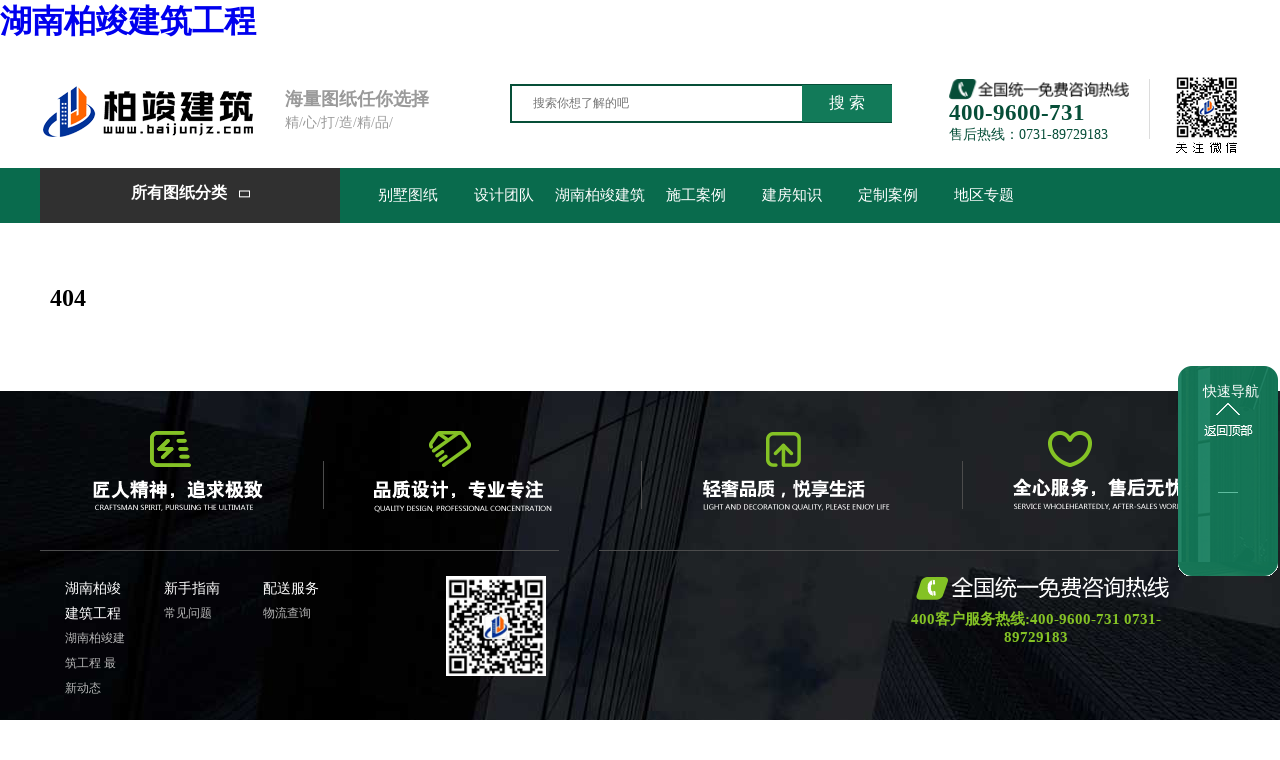

--- FILE ---
content_type: text/html; charset=UTF-8
request_url: http://www.gzhlbzd.com/product/931.html
body_size: 5043
content:
<!DOCTYPE html PUBLIC "-//W3C//DTD HTML 4.01 Transitional//EN" "//www.w3.org/TR/html4/loose.dtd">
<html>
    
    <head>
        <meta http-equiv="Content-Type" content="text/html; charset=utf-8">
        <meta http-equiv="X-UA-Compatible" content="IE=edge">
        <meta name="renderer" content="webkit">
        
        <meta http-equiv="X-UA-Compatible" content="IE=edge,chrome=1" />
        
        <title>地区专题</title>

        <meta name="keywords" content="" />
        <meta name="description" content="">


        <link rel="stylesheet" href="//gzhlbzd.com/newstyle/css/common.css">
        <link rel="stylesheet" href="//gzhlbzd.com/newstyle/css/index.css">
        <link rel="stylesheet" href="//gzhlbzd.com/newstyle/css/idangerous.swiper.css" />
        <link rel="stylesheet" href="//gzhlbzd.com/newstyle/css/animate.min.css" />
        <link rel="stylesheet" href="//gzhlbzd.com/newstyle/css/swiper.min.css" />
        <script src="//gzhlbzd.com/newstyle/js/jquery-1.11.3.min.js"></script>

        <meta http-equiv="Content-Type" content="text/html; charset=UTF-8">
        <meta name="renderer" content="webkit">
        
        <meta http-equiv="X-UA-Compatible" content="IE=edge,chrome=1" />
        
        <meta content="IE=7" http-equiv="X-UA-Compatible" />
    <meta http-equiv="Cache-Control" content="no-transform" />
<script>var V_PATH="/";window.onerror=function(){ return true; };</script>
</head>
    
    <body id="website" style="position:relative"><h1><a href="http://gzhlbzd.com/">湖南柏竣建筑工程</a></h1>
        <div id="index_overflow">


			  
 
 <div id="index_top">
                <div class="index_logo">
                    <div class="logo_pic fl">
                        <a href="/">
                            <img src="//gzhlbzd.com/newstyle/picture/logo.png">
                        </a>
                    </div>
                    <div class="logo_info">
                        <h3>
                            海量图纸任你选择
                        </h3>
                        <p>
                            精/心/打/造/精/品/
                        </p>
                    </div>
                    <div class="logo_pic_right_tel">
                        <img src="//gzhlbzd.com/newstyle/picture/phone-number.png">
                        <p class="logo_pic_right_tel_first">
                            400-9600-731
                        </p>
                        <p class="logo_pic_right_tel_second">
                            售后热线：0731-89729183
                        </p>
                    </div>
                    <div class="logo_pic_right_erweima">
                        <img src="//gzhlbzd.com/newstyle/picture/erweima_header.png">
                    </div>
                    <div class="in_search">
                        <div class="searchBar">
                            <form name="formsearch" action="/home/search/">
                                <input type="text" name="keys" placeholder="搜索你想了解的吧" value="" style="widht:380px;font-size:12px;">
                                <button class="btn" type="submit" id="searchBtn">
                                    搜 索
                                </button>
                            </form>
                            <div class="equipped">
                                <ul code="hotWordsUl">
                                </ul>
                            </div>
                        </div>
                    </div>
                </div>
            </div>
            <div id="index_nav">
                <div class='menu_nav'>
                    <div class='menu_content'>
                        <ul class="nav" style='width: auto;margin: auto;'>
                            <li class="nav-green-title">
                                所有图纸分类
                                <span class="iconfont" style='-moz-transform:rotate(90deg);-webkit-transform:rotate(90deg);transform: rotate(90deg);display: inline-block;margin-left: 10px;font-weight: normal;font-size: 13px;'>
                                    
                                </span>
                            </li>
                            <li>
                                <h3>
                                    <a href="//gzhlbzd.com/bieshusheji" target="_blank">
                                        别墅图纸
                                    </a>
                                </h3>
                            </li>
                            <li>
                                <h3>
                                    <a href="//gzhlbzd.com/tuandui">
                                        设计团队
                                    </a>
                                </h3>
                            </li>
                            <li>
                                <h3>
                                    <a href="//gzhlbzd.com/dingzhi">
                                        湖南柏竣建筑工程
                                    </a>
                                </h3>
                            </li>
                            <li>
                                <h3>
                                    <a href="//gzhlbzd.com/anli">
                                        施工案例
                                    </a>
                                </h3>
                                <ul>
                                </ul>
                            </li>
                            <li>
                                <h3>
                                    <a href="//gzhlbzd.com/news">
                                        建房知识
                                    </a>
                                </h3>
                            </li>
                            <li style="display:none">
                                <h3>
                                    <a href="//gzhlbzd.com/cailiao">
                                        材料商城
                                    </a>
                                </h3>
                            </li>
                            <li>
                                <h3>
                                    <a href="//gzhlbzd.com/tuku">
                                        定制案例
                                    </a>
                                </h3>
                            </li>

                            <li>
                                <h3>
                                    <a href="//gzhlbzd.com/city">
                                        地区专题
                                    </a>
                                </h3>
                            </li>
                        </ul>
                    </div>
                </div>
            </div>
            <div class="index_content">
                
                <div class="left_info" style="display: none; width:600px; z-index:9999;border: 1px solid #444;    margin-top: -1px;    box-shadow: 4px 4px 5px #444; height:auto">
                    <ul class="li_hover">
						<li class="border_B"><div class="border_gray" style="height:auto"><div><span class="left_info_title"><a>建筑层数</a></span></div><div class="menu-item" style="margin-top: 10px"><p><a title="一层别墅" href="/bieshusheji/cengshu1">一层别墅</a>&nbsp;<a title="二层别墅" href="/bieshusheji/cengshu2">二层别墅</a>&nbsp;<a title="三层别墅" href="/bieshusheji/cengshu3">三层别墅</a>&nbsp;<a title="四层或以上别墅" href="/bieshusheji/cengshu4">四层或以上别墅</a>&nbsp;<a title="双拼别墅" href="/bieshusheji/cengshu5">双拼别墅</a>&nbsp;<a title="带车库" href="/bieshusheji/cengshu6">带车库</a>&nbsp;<a title="复式客厅" href="/bieshusheji/cengshu7">复式客厅</a>&nbsp;<a title="四合院" href="/bieshusheji/cengshu8">四合院</a>&nbsp;</p></div></div></li><li class="border_B"><div class="border_gray" style="height:auto"><div><span class="left_info_title"><a>建筑风格</a></span></div><div class="menu-item" style="margin-top: 10px"><p><a title="现代风格" href="/bieshusheji/fengge1">现代风格</a>&nbsp;<a title="简欧风格" href="/bieshusheji/fengge2">简欧风格</a>&nbsp;<a title="新古典风格" href="/bieshusheji/fengge3">新古典风格</a>&nbsp;<a title="英式风格" href="/bieshusheji/fengge4">英式风格</a>&nbsp;<a title="美式风格" href="/bieshusheji/fengge5">美式风格</a>&nbsp;<a title="法式风格" href="/bieshusheji/fengge6">法式风格</a>&nbsp;<a title="新中式风格" href="/bieshusheji/fengge7">新中式风格</a>&nbsp;<a title="意大利风格" href="/bieshusheji/fengge8">意大利风格</a>&nbsp;<a title="西班牙风格" href="/bieshusheji/fengge9">西班牙风格</a>&nbsp;<a title="地中海风格" href="/bieshusheji/fengge10">地中海风格</a>&nbsp;<a title="托斯卡纳" href="/bieshusheji/fengge11">托斯卡纳</a>&nbsp;</p></div></div></li><li class="border_B"><div class="border_gray" style="height:auto"><div><span class="left_info_title"><a>结构形式</a></span></div><div class="menu-item" style="margin-top: 10px"><p><a title="砖混结构" href="/bieshusheji/jiegou1">砖混结构</a>&nbsp;<a title="框架结构" href="/bieshusheji/jiegou2">框架结构</a>&nbsp;<a title="轻钢结构" href="/bieshusheji/jiegou3">轻钢结构</a>&nbsp;<a title="剪力墙结构" href="/bieshusheji/jiegou4">剪力墙结构</a>&nbsp;</p></div></div></li><li class="border_B"><div class="border_gray" style="height:auto"><div><span class="left_info_title"><a>主体造价</a></span></div><div class="menu-item" style="margin-top: 10px"><p><a title="10万以内" href="/bieshusheji/zaojia1">10万以内</a>&nbsp;<a title="10-20万" href="/bieshusheji/zaojia2">10-20万</a>&nbsp;<a title="20-30万" href="/bieshusheji/zaojia3">20-30万</a>&nbsp;<a title="30-40万" href="/bieshusheji/zaojia4">30-40万</a>&nbsp;<a title="40-50万" href="/bieshusheji/zaojia5">40-50万</a>&nbsp;<a title="50-60万" href="/bieshusheji/zaojia6">50-60万</a>&nbsp;<a title="60-70万" href="/bieshusheji/zaojia7">60-70万</a>&nbsp;<a title="70万以上" href="/bieshusheji/zaojia8">70万以上</a>&nbsp;</p></div></div></li><li class="border_B"><div class="border_gray" style="height:auto"><div><span class="left_info_title"><a>进深尺寸</a></span></div><div class="menu-item" style="margin-top: 10px"><p><a title="1.0-6.0m" href="/bieshusheji/jinshen1">1.0-6.0m</a>&nbsp;<a title="6.0-10.0m" href="/bieshusheji/jinshen2">湖南柏竣建筑工程:6.0-10.0m</a>&nbsp;<a title="10.0-13.0m" href="/bieshusheji/jinshen3">10.0-13.0m</a>&nbsp;<a title="13.0-17.0m" href="/bieshusheji/jinshen4">13.0-17.0m</a>&nbsp;<a title="17.0-20.0m" href="/bieshusheji/jinshen5">湖南柏竣建筑工程:17.0-20.0m</a>&nbsp;<a title="20.0-100.0m" href="/bieshusheji/jinshen6">20.0-100.0m</a>&nbsp;</p></div></div></li><li class="border_B"><div class="border_gray" style="height:auto"><div><span class="left_info_title"><a>开间尺寸</a></span></div><div class="menu-item" style="margin-top: 10px"><p><a title="1.0-6.0m" href="/bieshusheji/kaijian1">1.0-6.0m</a>&nbsp;<a title="6.0-10.0m" href="/bieshusheji/kaijian2">6.0-10.0m</a>&nbsp;<a title="10.0-13.0m" href="/bieshusheji/kaijian3">10.0-13.0m</a>&nbsp;<a title="13.0-17.0m" href="/bieshusheji/kaijian4">湖南柏竣建筑工程:13.0-17.0m</a>&nbsp;<a title="17.0-20.0m" href="/bieshusheji/kaijian5">湖南柏竣建筑工程:17.0-20.0m</a>&nbsp;<a title="20.0-100.0m" href="/bieshusheji/kaijian6">20.0-100.0m</a>&nbsp;</p></div></div></li><li class="border_B"><div class="border_gray" style="height:auto"><div><span class="left_info_title"><a>占地面积</a></span></div><div class="menu-item" style="margin-top: 10px"><p><a title="<100㎡" href="/bieshusheji/zhandi1"><100㎡</a>&nbsp;<a title="100-120㎡" href="/bieshusheji/zhandi2">100-120㎡</a>&nbsp;<a title="120-140㎡" href="/bieshusheji/zhandi3">120-140㎡</a>&nbsp;<a title="140-160㎡" href="/bieshusheji/zhandi4">140-160㎡</a>&nbsp;<a title="160-180㎡" href="/bieshusheji/zhandi5">160-180㎡</a>&nbsp;<a title="180-200㎡" href="/bieshusheji/zhandi6">180-200㎡</a>&nbsp;<a title="200-300㎡" href="/bieshusheji/zhandi7">200-300㎡</a>&nbsp;<a title=">300㎡" href="/bieshusheji/zm8">>300㎡</a>&nbsp;</p></div></div></li>                    </ul>
                    
                </div>
                <div style="clear: both"></div>
            </div>
            <script>
			/*
                $(function() 
                    var $menuDiv = $('div.index_content');
                    var $aList = $menuDiv.find('a');
                    $aList.each(function(index, item) {
                        var $a = $(this);
                        var href = $a.attr('href');
                        if (typeof(href) != 'undefined') {
                            $a.attr('href', href.replace('WEBSITE_ID', '4'));
                        }
                    });
                });
			*/
                //如果不是湖南柏竣建筑工程,需要将目录隐藏
                $(document).ready(function() {
					
                    $('.left_info').hide();
                    //不是主页才添加
                    $('.nav-green-title').hover(function() {
                        $('.left_info').slideDown('400');
                    },
                    function(e) {
                        if (e.offsetY > 40) {
                            $('.left_info').css('display', 'block');
                        } else {
                            $('.left_info').css('display', 'none');
                        }
                    });
                    $('.left_info').hover(function() {},
                    function(e) {
                        if (e.offsetY > 100) {
                            $('.left_info').hide();
                        }
                    });
					/*
                    //不是主页才添加
                    //banner 子菜单显示隐藏
					
                    var x = 0;
                    var timer = null;
                    $(".left_info ul li").hover(function(ev) {
                        var that = $(this);
                        //that.css('background','#fff');
                        var menus = that.data('submenu');
                        $('.allSubMenu').show();
                        $('.SubMenu').hide();
                        $('#SubMenu_' + menus).show();
                        $('#SubMenu_' + menus).hover(function() {
                            $('#SubMenu_' + menus).show();
                            //that.css('background','#fff');
                        },
                        function() {
                            //that.css('background','rgba(255,255,255)');
                            $('.SubMenu').hide();
                            $('.allSubMenu').hide();
                        });
                        that.find('.left_info_title').css('color', '#95c46e');
						
                        var positions = that.position();
                        if (500 - positions.top < $('#SubMenu_' + menus).height())
                        {
                            $('#SubMenu_' + menus).css('top', 500 - $('#SubMenu_' + menus).height());
                        }
                        else {
                            $('#SubMenu_' + menus).css('top', positions.top);
                        }
						
                    },
                    function(e) {
                        $(this).find('.left_info_title').css('color', '#000');
                        var that = $(this);
                        var menus = that.data('submenu');
                        $('#SubMenu_' + menus).hide();
                        if (e.offsetX < 0) {
                            //往左边移动 隐藏
                            $('.left_info').hide();
                        } else if (e.offsetX > $(this).width()) {
                            if ($('#SubMenu_' + menus).html() == undefined) {
                                $('.left_info').hide();
                            }
                        }
                        //不是主页才添加 
                    });
					*/
                })
            </script>
            <script>
			/*
                $(function() {
                    $("#index_nav").children().children().children("li:first").removeClass("b_left");
                    /*导航下拉* /
                    $("ul.nav li").hover(function() {
                        $(this).addClass("on");
                    },
                    function() {
                        $(this).removeClass("on");
                    });
                    $("ul.nav li").hover(function() {
                        $(this).parent("ul").siblings("h3").addClass("choice");
                    },
                    function() {
                        $(this).parent("ul").siblings("h3").removeClass("choice");
                    });
                    if ($("ul.nav li").find("ul").html() != "") {
                        $("ul.nav li").parent("ul").siblings("h3").append("<span class='sub'></span>");
                    }
                });
				*/
            </script>			
			
			<h1 style="padding:50px; font-size:24px; height:50px; line-height:50px;">404</h1>
			
			
			
			﻿            <script src="//gzhlbzd.com/newstyle/js/swiper.min.js">
            </script>
            <script src="//gzhlbzd.com/newstyle/js/transform.js">
            </script>
            <script src="//gzhlbzd.com/newstyle/js/regexkit.js">
            </script>
            <script type="text/javascript" src="//gzhlbzd.com/newstyle/js/index.js">
            </script>
            <script type="text/javascript" src="//gzhlbzd.com/newstyle/js/from.js">
            </script>
			
            <div class="shj-footer" style="margin-top:0px;">
                <div class="shj-footer-top">
                    <div class="shj-footer-top-center">
                        <img class="shj-footer-top-center-intro" src="//gzhlbzd.com/newstyle/picture/footer_bottom_7.png"
                        />
                        <div class="shj-footer-help-link">
                            <div class="shj-footer-help-link-modal">
                                <a href="#">
                                    湖南柏竣建筑工程
                                </a>
                                <a href="/about" target="_blank">
                                    湖南柏竣建筑工程

                                </a>
                                <a href="/news/redianzixun" target="_blank">
                                    最新动态
                                </a>

                            </div>
                            <div class="shj-footer-help-link-modal">
                                <a href="/about/gouwu" target="_blank">
                                    新手指南
                                </a>
                                <a href="/about/question" target="_blank">
                                    常见问题
                                </a>
                            </div>
                            <div class="shj-footer-help-link-modal">
                                <a href="/about/peisongfuwu">
                                    配送服务
                                </a>
                                <a href="/about/wuliu" target="_blank">
                                    物流查询
                                </a>

                            </div>
                            <img class="shj-footer-top-center-erweima" src="//gzhlbzd.com/newstyle/picture/footer_erweima.jpg"
                            />
                            <a target="_blank" class="shj-footer-top-center-weibo" style="display:inline-block;"
                            href="//weibo.com/">
                                <img src="//gzhlbzd.com/newstyle/picture/weibo.jpg"  style="display:none"/>
                            </a>
                            <a target="_blank" class="shj-footer-top-center-weibo" style="display:inline-block;"
                            href="//www.tmall.com/">
                                <img src="//gzhlbzd.com/newstyle/picture/tianmao.jpg" style="display:none" />
                            </a>
                            <div class="shj-footer-top-center-tel">
                                <img src="//gzhlbzd.com/newstyle/picture/footer_bottom_1.png" />
                                <p style="font-weight: bold;font-size: 15px;color: #84c225;margin:10px auto;text-align: center;">
                                    400客户服务热线:400-9600-731
									0731-89729183 
                                </p>
                                <p style="font-weight: bold;font-size: 15px;color: #8f8f8f;text-align: center;">
                                    
                                </p>
                            </div>
                        </div>
                    </div>
                </div>
                <div class="shj-footer-bottom" id="ipgbpgzfzb">
                    <div class="shj-footer-bottom-center">
                        <div class="shj-footer-bottom-info">
                            <p>
                                Copyright &copy; 2002-2019 地址：长沙市云栖路洋湖国际创富中心10楼1002室 湖南柏竣建筑工程有限公司 版权所有  
                            </p>
                        </div>
                    </div>
                </div>
            </div>
            <div class="shj_xuanfu_menu_box" id="js_floatMenu" style="height:210px;">
                <span class="float-menu-title">
                    快速导航
                </span>
                

                <a class="float-menu-btn" data-item="6" id="leftBackTop">
                    <img src="//gzhlbzd.com/newstyle/picture/z6.png" />
                </a>
            </div>
            <script src="//gzhlbzd.com/newstyle/js/service.js"></script>
            <script src="//gzhlbzd.com/newstyle/js/menu.js"></script>
			<script src="//gzhlbzd.com/newstyle/js/layer/layer.js"></script>
			
			
        </div>
    <script>
	(function(){
		var canonicalURL, curProtocol;
		//Get the <link> tag
		var x=document.getElementsByTagName("link");
		//Find the last canonical URL
		if(x.length > 0){
			for (i=0;i<x.length;i++){
				if(x[i].rel.toLowerCase() == 'canonical' && x[i].href){
					canonicalURL=x[i].href;
				}
			}
		}
		//Get protocol
	    if (!canonicalURL){
	    	curProtocol = window.location.protocol.split(':')[0];
	    }
	    else{
	    	curProtocol = canonicalURL.split(':')[0];
	    }
	    //Get current URL if the canonical URL does not exist
	    if (!canonicalURL) canonicalURL = window.location.href;
	    //Assign script content. Replace current URL with the canonical URL
    	!function(){var e=/([http|https]:\/\/[a-zA-Z0-9\_\.]+\.baidu\.com)/gi,r=canonicalURL,t=document.referrer;if(!e.test(r)){var n=(String(curProtocol).toLowerCase() === 'https')?"https://sp0.baidu.com/9_Q4simg2RQJ8t7jm9iCKT-xh_/s.gif":"//api.share.baidu.com/s.gif";t?(n+="?r="+encodeURIComponent(document.referrer),r&&(n+="&l="+r)):r&&(n+="?l="+r);var i=new Image;i.src=n}}(window);})();
</script>
<a target="_blank" title="湖南柏竣建筑工程" href="http://www.shoueryouxuan.com">湖南柏竣建筑工程</a>
<a target="_blank" title="湖南柏竣建筑工程" href="http://www.hangzhoujiatong.com">湖南柏竣建筑工程</a>
<a target="_blank" title="湖南柏竣建筑工程" href="http://www.pzh119.com">湖南柏竣建筑工程</a>
<a target="_blank" title="湖南柏竣建筑工程" href="http://www.yujianzhijia.com">湖南柏竣建筑工程</a>
<a target="_blank" title="湖南柏竣建筑工程" href="http://www.jingge2019.com">湖南柏竣建筑工程</a>
</body>

</html>

--- FILE ---
content_type: text/css
request_url: http://gzhlbzd.com/newstyle/css/common.css
body_size: 58602
content:
/****************************************************************
 *																*
 * 						      js代码							*
 *                        www.jsdaima.com						*
 *       		  js代码拒绝滥竽充数，我们只提供精品资源！		*
 * 																*
*****************************************************************/
* {
	margin: 0;
	padding: 0;
	outline: none;
}
a {
	text-decoration: none;
}
a:hover {
	text-decoration: none;
}
li {
	list-style: none;
}
body, input, select {
	font-family: "microsoft yahei";
}
img {
	border: none;
}
.hide {
	display: none;
}
.clearfix {
	zoom: 1;
}
.clearfix:before, .clearfix:after {
	content: '';
	display: table;
}
.clearfix:after {
	clear: both;
}
.fr {
	float: right;
	_display: inline;
}
.fl {
	float: left;
	_display: inline;
}
.vam {
	vertical-align: middle;
}
.vat {
	vertical-align: top;
}
.vab {
	vertical-align: bottom;
}
.tac {
	text-align: center;
}
.text_red {
	color: #ee6d67;
}
.text_green {
	color: #71B426;
}
.text_gray {
	color: #dfdfdf;
}
.text_gray_darker {
	color: #9a9a9a;
}
.text_darkgray {
	color: #808080;
}
.text_black {
	color: #000000;
}
.text_white {
	color: #ffffff;
}
.text_link {
	-webkit-transition: all .2s;
	transition: all .2s;
}
.text_link:link, .text_link:visited {
	color: #1E1E1E;
}
.text_link:hover {
	color: #ED6D64;
}
.text_link_gray {
	-webkit-transition: all .2s;
	transition: all .2s;
}
.text_link_gray:link, .text_link_gray:visited {
	color: #7f7d7d;
}
.text_link_gray:hover {
	color: #ED6D64;
}
.text_link_blue:link, .text_link_blue:visited {
	color: #005ea7;
}
.text_link_blue:hover {
	text-decoration: underline;
}
.text_link_red {
	-webkit-transition: all .2s;
	transition: all .2s;
}
.text_link_red:link, .text_link_red:visited {
	color: #ED6D64;
}
.text_link_red:hover {
	color: #f29892;
}
.text_link_green {
	-webkit-transition: all .2s;
	transition: all .2s;
}
.text_link_green:link, .text_link_green:visited {
	color: #71B426;
}
.text_link_green:hover {
	color: #5e9720;
}
.f12 {
	font-size: 12px;
}
.f13 {
	font-size: 13px;
}
.f14 {
	font-size: 14px;
}
.f16 {
	font-size: 16px;
}
.f18 {
	font-size: 18px;
}
.ws {
	width: 990px;
	margin-left: auto;
	margin-right: auto;
}
.w {
	width: 1200px;
	margin-left: auto;
	margin-right: auto;
}
.mt10 {
	margin-top: 10px;
}
.mt15 {
	margin-top: 15px;
}
.mt5 {
	margin-top: 5px;
}
.mt20 {
	margin-top: 20px;
}
.mt30 {
	margin-top: 30px;
}
.mt40 {
	margin-top: 40px;
}
.mt50 {
	margin-top: 50px;
}
.mb5 {
	margin-bottom: 5px;
}
.mb10 {
	margin-bottom: 10px;
}
.mb30 {
	margin-bottom: 30px;
}
.ml10 {
	margin-left: 10px;
}
.ml20 {
	margin-left: 20px;
}
.ml25 {
	margin-left: 25px;
}
.mr5 {
	margin-right: 5px;
}
.mr10 {
	margin-right: 10px;
}
.mr15 {
	margin-right: 15px;
}
.mr40 {
	margin-right: 40px;
}
.b_button {
	border-bottom: 1px solid #E8E8E8;
}
.border_green {
	border: 1px solid #71B426;
}
.border_grey {
	border: 1px solid #E8E8E8;
}
.Bradius_5 {
	border-radius: 5px;
}
.menu_link:link, .menu_link:visited {
	color: #808080;
}
.menu_link:hover {
	color: #ED6D64;
}
/* mazo FONT-COLOR */
/* mazo BACKGROUP-COLOR */
.bg_color_y {
	background-color: #fffdee;
}
/* mazo FONT-SIZE */
.font_w_5 {
	font-weight: bold;
}
.font_14 {
	font-size: 14px;
}
.font_12 {
	font-size: 12px;
}
input::-webkit-input-placeholder, textarea::-webkit-input-placeholder {
font-family: "microsoft yahei";
}
input:-moz-placeholder, textarea:-moz-placeholder {
font-family: "microsoft yahei";
}
input::-moz-placeholder, textarea::-moz-placeholder {
font-family: "microsoft yahei";
}
input:-ms-input-placeholder, textarea:-ms-input-placeholder {
font-family: "microsoft yahei";
}
@font-face {
	font-family: 'iconfont';
	src: url('../fonts/iconfont.eot'); /* IE9*/
	src: url('../fonts/iconfont.eot?#iefix') format('embedded-opentype'), /* IE6-IE8 */ url('../fonts/iconfont.woff') format('woff'), /* chrome、firefox */ url('../fonts/iconfont.ttf') format('truetype'), /* chrome、firefox、opera、Safari, Android, iOS 4.2+*/ url('../fonts/iconfont.svg#iconfont') format('svg'); /* iOS 4.1- */
}
.iconfont {
	font-family: "iconfont" !important;
	font-size: 20px;
	font-style: normal;
	-webkit-font-smoothing: antialiased;
	-webkit-text-stroke-width: 0.2px;
	-moz-osx-font-smoothing: grayscale;
}
@font-face {
	font-family: 'three_page';
	src: url('../fonts/iconfont2.eot'); /* IE9*/
	src: url('../fonts/iconfont2.eot?#iefix') format('embedded-opentype'), /* IE6-IE8 */ url('../fonts/iconfont2.woff') format('woff'), /* chrome、firefox */ url('../fonts/iconfont2.ttf') format('truetype'), /* chrome、firefox、opera、Safari, Android, iOS 4.2+*/ url('../fonts/iconfont2.svg#iconfont') format('svg'); /* iOS 4.1- */
}
.three_page {
	font-family: "three_page" !important;
	font-size: 20px;
	font-style: normal;
	-webkit-font-smoothing: antialiased;
	-webkit-text-stroke-width: 0.2px;
	-moz-osx-font-smoothing: grayscale;
}
@font-face {
	font-family: 'mall_font';
	src: url('../fonts/mall_font.eot?2yj3fz');
	src: url('../fonts/mall_font.eot?2yj3fz#iefix') format('embedded-opentype'), url('../fonts/mall_font.ttf?2yj3fz') format('truetype'), url('../fonts/mall_font.woff?2yj3fz') format('woff'), url('../fonts/mall_font.svg?2yj3fz#mall_font') format('svg');
	font-weight: normal;
	font-style: normal;
}
[class^="icon_"], [class*=" icon_"] {
font-family: 'mall_font';
speak: none;
font-style: normal;
font-weight: normal;
font-variant: normal;
text-transform: none;
line-height: 1; /* Better Font Rendering =========== */
-webkit-font-smoothing: antialiased;
-moz-osx-font-smoothing: grayscale;
}
.icon_mall_banxing:before {
	content: "\e900";
}
.icon_mall_car:before {
	content: "\e901";
}
.icon_mall_close:before {
	content: "\e902";
}
.icon_mall_cuo:before {
	content: "\e903";
}
.icon_mall_download:before {
	content: "\e904";
}
.icon_mall_dui:before {
	content: "\e905";
}
.icon_mall_duigou:before {
	content: "\e906";
}
.icon_mall_duigou_tc:before {
	content: "\e907";
}
.icon_mall_gou_yuan:before {
	content: "\e908";
}
.icon_mall_iconxing:before {
	content: "\e909";
}
.icon_mall_jia:before {
	content: "\e90a";
}
.icon_mall_jiantoushang:before {
	content: "\e90b";
}
.icon_mall_kefu:before {
	content: "\e90c";
}
.icon_mall_lajitong:before {
	content: "\e90d";
}
.icon_mall_phone:before {
	content: "\e90e";
}
.icon_mall_place:before {
	content: "\e90f";
}
.icon_mall_qiandai:before {
	content: "\e910";
}
.icon_mall_qq:before {
	content: "\e911";
}
.icon_mall_ren:before {
	content: "\e912";
}
.icon_mall_shang:before {
	content: "\e913";
}
.icon_mall_shizhong:before {
	content: "\e914";
}
.icon_mall_up:before {
	content: "\e915";
}
.icon_mall_xia:before {
	content: "\e916";
}
.icon_mall_xia_yuan:before {
	content: "\e917";
}
.icon_mall_xiajiantou:before {
	content: "\e918";
}
.icon_mall_xiaojiantou:before {
	content: "\e919";
}
.icon_mall_xinfeng:before {
	content: "\e91a";
}
.icon_mall_xingbiao:before {
	content: "\e91b";
}
.icon_mall_yijianfankui:before {
	content: "\e91c";
}
.icon_mall_zhuanfaya:before {
	content: "\e91d";
}
.icon_mall_zuojiantou:before {
	content: "\e91e";
}
/*公共css样式*/
a:hover {
	cursor: pointer;
}
#index_overflow {
	overflow: hidden;
	position: relative;
}
.index_pagehead {
	width: 1200px;
	margin: 0 auto;
	font-family: "microsoft yahei";
	color: #938e95;
	font-size: 12px;
	height: 35px;
}
.page_head p, .page_head, .in_search span, .shoppingNumber {
	display: inline-block;
}
.head_nav ul li, .in_search span, .index_shopCar {
	cursor: pointer;
}
.head_nav a, .equipped a:visited {
	color: #7e7e7e;
}
.head_nav a, .equipped a:link {
	color: #7e7e7e;
}
#index_top, .qualityGoods, .aboutUs {
	width: 100%;
	position: relative;
	font-family: "microsoft yahei";
}
/*公共样式完*/
/*首页index-top*/
#index_top {
	height: 115px;
}
.top_head {
	width: 100%;
	height: 36px;
	border-bottom: 1px solid #F2F2F2;
	background-color: #F2F2F2;
}
.head_nav {
	padding: 9px 0;
	position: relative;
	right: -20px;
}
.head_nav ul li {
	float: left;
	padding: 0 15px 0 15px;
	border-left: 1px solid #e6e6e6;
}
.head_nav ul li a:hover {
	color: #71B426;
}
.index_logo {
	position: relative;
	width: 1200px;
	margin: 0 auto;
	color: #9A9A9A;
	font-size: 12px;
	padding: 40px 0 0 0;
}
.index_logo .logo_pic {
	position: absolute;
	display: block;
	width: 220px;
	top: 25px;
}
.index_logo .logo_pic img {
	width: 100%;
	height: auto;
}
.index_logo .logo_pic_right_tel {
	position: absolute;
	display: block;
	width: 180px;
	height: 60px;
	top: 35px;
	right: 90px;
	border-right: 1px solid #dcdcdc;
	padding-right: 20px;
}
.index_logo .logo_pic_right_tel img {
	width: 100%;
	height: auto;
}
.index_logo .logo_pic_right_tel .logo_pic_right_tel_first {
	font-family: Microsoft YaHei;
	font-size: 23px;
	font-weight: bolder;
	color: #064e38;
}
.index_logo .logo_pic_right_tel .logo_pic_right_tel_second {
	font-family: Microsoft YaHei;
	font-size: 14px;
	color: #064e38;
}
.index_logo .logo_pic_right_erweima {
	position: absolute;
	display: block;
	width: 67px;
	top: 30px;
	right: 0;
}
.index_logo .logo_pic_right_erweima img {
	width: 100%;
	height: auto;
}
.logo_info {
	width: 215px;
	float: left;
	margin-left: 245px;
}
.logo_info h3 {
	font-size: 18px;
	line-height: 30px;
}
.logo_info p {
	font-size: 14px;
}
.in_search {
	display: inline-block;
	position: relative;
	margin-left: 10px;
}
.in_search .searchBar {
	width: 380px;
	height: 35px;
	border: 2px solid #064f38;
	border-right: 0px;
	line-height: 33px;
}
.in_search input {
	border: none;
	background: transparent;
	text-indent: 1em;
	width: 290px;
	height: 35px;
	color: #000;
	padding-left: 9px;
}
.in_search input:focus {
	outline: none;
}
.showSubMenu {
	width: 80px;
	height: 35px;
	background: #EAEAEA;
	text-align: center;
	color: #424242;
	font-size: 14px;
	position: absolute;
}
.index_logo .btn {
	position: absolute;
	right: 0px;
	top: 2px;
	border: none;
	text-shadow: none;
	outline: none;
	font-family: "microsoft yahei";
	border-radius: 0;
	background: #127a59;
	color: #fff;
	width: 90px;
	height: 37px;
	margin-top: -1px;
	float: right;
	font-size: 16px;
	cursor: pointer;
}
.index_logo .btn:hover {
	background: #064f38;
}
.index_logo .btn:active {
	background: #064f38;
}
.equipped ul li {
	float: left;
	padding: 0 18px 0 10px;
	line-height: 15px;
	cursor: pointer;
	border-right: 1px solid #bfbfbf;
}
.equipped ul li:first-child {
	padding-left: 0px;
}
.equipped ul li a:hover {
	color: #73b434;
}
.equipped ul {
	margin: 0;
	margin-top: 10px;
	height: 28px;
	overflow: hidden;
}
.effectPicture {
	width: 80px;
	height: 195px;
	background: #fff;
	position: absolute;
	z-index: 10;
	text-align: center;
	cursor: pointer;
	color: #000;
	font-family: "microsoft yahei";
	overflow: hidden;
	-webkit-transition: all .3s linear;
	display: none;
	top: 37px;
	left: 0px;
	border: 2px solid #064f38;
	border-top: 0px;
}
.effectPicture ul li:hover {
	background: #71B426;
}
.effectPicture ul li:hover:hover a {
	color: #fff;
}
.effectPicture a:link, .effectPicture a:visited {
	color: #1e1e1e;
}
.show {
	display: block;
}
.index_shopCar {
	position: absolute;
	right: -11px;
	top: 0;
	font-size: 14px;
}
.index_shopCar .shopCart {
	width: 135px;
	height: 37px;
	background: #f9f9f9;
	color: #89be5c;
	text-align: center;
	line-height: 37px;
	position: absolute;
	border: 1px solid #e5e5e5;
	z-index: 11 !important;
}
.index_shopCar .icon-shopcar {
	font-size: 30px;
	vertical-align: middle;
}
.index_shopCar .icon-arrows {
	font-size: 12px;
	vertical-align: middle;
}
.index_shopCar:hover .shopCart {
	background: #ffffff;
	border-bottom: 0px !important;
}
.index_shopCar:hover .shopCarEmpty {
	z-index: 10;
	border: 1px solid #E8E8E8;
	display: block;
	-webkit-box-shadow: 0 0 0px rgba(0, 0, 0, 0.2);
	box-shadow: 0 0 0px rgba(0, 0, 0, 0.2);
}
.shoppingNumber {
	width: 17px;
	height: 18px;
	text-align: center;
	line-height: 15px;
	color: #fff;
	font-size: 12px;
	position: absolute;
	left: 71%;
	top: -5px;
	background: url("../images/qipao.png") no-repeat 0 0px;
}
/*购物车*/
.shopCarEmpty {
	width: 310px;
	height: 45px;
	position: absolute;
	background: #fff;
	z-index: 10 !important;
	top: 37px;
	color: #cbcbcb;
	padding: 5px 0 0 10px;
	display: none;
}
.shopCarEmpty div {
	width: 40px;
	height: 40px;
	float: left;
}
.shopCarEmpty p {
	height: 40px;
	text-align: left;
	text-indent: 10px;
	line-height: 40px;
}
.shopCarGoods {
	min-width: 280px;
	position: absolute;
	background: #fff;
	z-index: 10;
	top: 37px;
	left: 0;
	color: #434343;
	padding-top: 2px;
	display: none;
	border: 1px solid #E8E8E8;
	-webkit-box-shadow: 0 0 10px rgba(0, 0, 0, 0.2);
	box-shadow: 0 0 10px rgba(0, 0, 0, 0.2);
}
.shopCarGoods ul li {
	text-align: left;
	padding: 6px;
	position: relative;
}
.shopCarGoods ul li.goodsText {
	padding-left: 196px;
	height: 62px;
}
.shopCarGoods ul li:hover {
	background: #f9f9f9;
}
.shopCarGoods ul li.lastText {
	white-space: nowrap;
	height: 30px;
	line-height: 30px;
	background: #F0F0F0;
	padding-left: 15px;
}
.shopCarGoods ul li.lastText .count {
	overflow: hidden;
	white-space: nowrap;
	font-size: 12px;
	min-width: 165px;
}
.shopCarGoods ul li.lastText .count span {
	color: red;
}
.shopCarGoods ul li.lastText .btn-buy-cart {
	width: 90px;
	line-height: 30px;
	height: 30px;
	color: #fff;
	text-align: center;
	background: #71B426;
	border-radius: 5px;
	display: inline-block;
}
.shopCarGoods ul li.lastText .btn-buy-cart span {
	font-size: 14px;
}
.goodsPic {
	width: 200px;
	height: 56px;
	position: absolute;
	left: 7px;
	top: 9px;
}
.goodsPic div {
	height: 54px;
	border: 1px solid #BDBDBD;
	display: inline-block;
	text-align: center;
}
.goodsPic div img {
	width: 54px;
	height: 54px;
	overflow: hidden;
}
.goodsPic p {
	width: 130px;
	height: 60px;
	float: right;
	font-size: 12px;
	line-height: 20px;
	overflow: hidden;
}
.goodsPrice {
	min-width: 80px;
	white-space: nowrap;
	font-size: 12px;
}
.goodsPrice p {
	text-align: right;
}
.goodsPrice span {
	color: red;
	margin: 0 3px;
}
.goodsPrice .goods_delete {
	color: #7e7e7e;
}
.goodsPrice .goods_delete:hover {
	color: #0D5996;
}
/*页头部分完*/
/*导航下拉*/
#index_nav {
	width: 100%;
	min-width: 1200px;
	height: 55px;
	margin-top: 9px;
	font-family: "microsoft yahei";
}
.menu_nav {
	width: 100%;
	height: 55px;
	background-color: #096b4d;
	line-height: 38px;
}
.menu_content {
	width: 1200px;
	margin: 0 auto;
	position: relative;
	background: transparent;
}
.nav {
	z-index: 999999999999;
}
.nav li {
	width: 96px;
	text-align: center;
	list-style: none;
	height: 55px;
}
.nav > li {
	float: left;
}
.nav li h3 {
	height: 55px;
	line-height: 55px;
}
.nav > li > h3 {
	color: #fff;
	font-size: 15px;
	font-weight: normal;
}
.nav > li > h3 a {
	color: #fff;
	display: block;
}
.nav > li > ul > li h3 {
	background: #064e38;
	font-size: 12px;
	color: #fff;
	font-weight: 400;
}
.nav > li > ul > li h3 a {
	color: #fff;
	display: block;
}
.nav > li > ul > li h3:hover {
	background: #73b434 !important;
	cursor: pointer;
}
.nav > li h3:hover, .choice {
	background: #73b434!important;
	cursor: pointer;
}
.menu_content ul > li > ul {
	display: none;
	position: absolute;
	z-index: 9999999;
}
.menu_content ul > li.on > ul {
	display: block;
}
.nav li {
	position: relative;
}
.nav > li > ul > li ul {
	position: absolute;
	top: 0;
	right: -80px;
}
.nav span.sub {
	position: absolute;
	display: block;
	right: 10px;
	top: 0;
	width: 10px;
	height: 40px;
}
.nav-green-title {
	line-height: 50px;
	width: 300px !important;
	background-color: #303030;
	color: white;
	height: 50px;
	margin-right: 20px !important;
	font-size: 16px;
	font-weight: bold;
}
/*导航下拉结束*/
/*--导航部分--*/
/*#index_nav{width: 100%; min-width: 1200px; height: 40px; margin-top: 9px; font-family:"microsoft yahei"; div{width: 100%; height: 40px; background: url("../images/navbackground.png") top no-repeat; line-height: 38px; ul{width: 803px; margin: 0 auto; li{float: left; font-size: 14px; width: 80px; height: 40px; text-align: center; a{transition: color .2s; &:link,&:visited{color: #fff;} } &:hover{background:#161616} &:hover a{color: #fff;} }} }}*/
.b_left {
	border-left: 1px solid #fff;
}
/*--页头部分公共样式 完！--*/
/*--页脚部分公共样式--*/
.shj-footer {
	display: block;
	margin-top: 0px;
	background: url(../images/footbg.jpg);
}
.shj-footer .shj-footer-top {
	display: block;
	border-bottom: 2px solid #73b434;
	padding-top: 40px;
}
.shj-footer .shj-footer-top .shj-footer-top-center {
	display: block;
	width: 1200px;
	margin: 0 auto;
}
.shj-footer .shj-footer-top .shj-footer-top-center .shj-footer-top-center-intro {
	display: block;
	width: 100%;
	height: auto;
}
.shj-footer .shj-footer-top .shj-footer-top-center .shj-footer-help-link {
	display: inline-block;
	margin: 0 auto;
	margin-top: 25px;
	margin-bottom: 25px;
	padding-left: 25px;
}
.shj-footer .shj-footer-top .shj-footer-top-center .shj-footer-help-link .shj-footer-help-link-modal {
	display: inline-block;
	width: 60px;
	vertical-align: top;
	margin-right: 35px;
}
.shj-footer .shj-footer-top .shj-footer-top-center .shj-footer-help-link .shj-footer-help-link-modal a {
	font-size: 12px;
	color: #b6b6b6;
	line-height: 25px;
}
.shj-footer .shj-footer-top .shj-footer-top-center .shj-footer-help-link .shj-footer-help-link-modal a:hover {
	cursor: pointer;
	text-decoration: underline;
}
.shj-footer .shj-footer-top .shj-footer-top-center .shj-footer-help-link .shj-footer-help-link-modal a:first-child {
	display: block;
	text-align: left;
	font-size: 14px;
	color: white;
}
.shj-footer .shj-footer-top .shj-footer-top-center .shj-footer-help-link .shj-footer-help-link-modal a:first-child:hover {
	text-decoration: none;
}
.shj-footer .shj-footer-top .shj-footer-top-center .shj-footer-help-link .shj-footer-top-center-erweima {
	display: inline-block;
	vertical-align: top;
	width: 100px;
	margin-left: 84px;
}
.shj-footer .shj-footer-top .shj-footer-top-center .shj-footer-help-link .shj-footer-top-center-weibo {
	display: inline-block;
	vertical-align: top;
	width: 100px;
	margin-left: 40px;
}
.shj-footer .shj-footer-top .shj-footer-top-center .shj-footer-help-link .shj-footer-top-center-tel {
	display: inline-block;
	vertical-align: top;
	width: 265px;
	margin-left: 65px;
}
.shj-footer .shj-footer-bottom {
	display: block;
	background-color: #212121;
	-webkit-box-shadow: inset 1px 1px 1px rgba(0, 0, 0, 0.1);
	box-shadow: inset 1px 1px 1px rgba(0, 0, 0, 0.1);
	padding-top: 20px;
	padding-bottom: 20px;
}
.shj-footer .shj-footer-bottom .shj-footer-bottom-center {
	display: block;
	width: 1200px;
	margin: 0 auto;
}
.shj-footer .shj-footer-bottom .shj-footer-bottom-center .shj-footer-bottom-title {
	color: #FFFFFF;
	font-size: 14px;
}
.shj-footer .shj-footer-bottom .shj-footer-bottom-center .shj-footer-bottom-link {
	display: block;
	margin-bottom: 50px;
	margin-top: 5px;
}
.shj-footer .shj-footer-bottom .shj-footer-bottom-center .shj-footer-bottom-link a {
	display: inline-block;
	color: #cfcfcf;
	font-size: 12px;
	margin-right: 5px;
}
.shj-footer .shj-footer-bottom .shj-footer-bottom-center .shj-footer-bottom-link a:hover {
	text-decoration: underline;
}
.shj-footer .shj-footer-bottom .shj-footer-bottom-center .shj-footer-bottom-info p {
	color: #cfcfcf;
	font-size: 12px;
	margin-bottom: 10px;
	text-align: center
}
.shj-footer .shj-footer-bottom .shj-footer-bottom-center .shj-footer-bottom-info img {
	display: block;
	width: 255px;
	height: auto;
}
.qualityGoods {
	background: #F8F8F8;
	border-top: 1px solid #e3e3e3;
	border-bottom: 2px solid #71B426;
	margin-top: 30px;
}
.index_service {
	width: 1200px;
	margin: 0 auto;
	padding-top: 30px;
	text-align: center;
	height: 70px;
	border-bottom: 1px solid #e3e3e3;
}
.index_guide {
	width: 1200px;
	height: 200px;
	margin: 0 auto;
}
.index_guide .login_wrap {
	width: 500px;
	float: left;
	height: 200px;
}
.index_guide .login_wrap ul {
	float: left;
	margin-left: 80px;
	margin-top: 30px;
}
.index_guide .login_wrap ul li {
	line-height: 30px;
	font-size: 14px;
	color: #434343;
}
.index_guide .login_wrap ul li a:link, .index_guide .login_wrap ul li a:visited {
	color: #434343;
}
.index_guide .login_wrap ul li a:hover {
	text-decoration: underline;
}
.index_guide .login_wrap ul li:first-child {
	font-size: 16px;
	font-weight: bold;
	line-height: 40px;
}
.index_guide .phoneNum_wrap .w140 {
	width: 140px;
	height: 140px;
}
.index_guide .phoneNum_wrap ul {
	float: left;
	margin-top: 30px;
	margin-left: 20px;
	text-align: center;
	font-size: 14px;
}
.index_guide .phoneNum_wrap ul .phone_text {
	font-size: 15px;
	color: #757575;
	line-height: 30px;
	margin-right: 20px;
}
.index_guide .phoneNum_wrap ul:first-child {
	margin-left: 70px;
}
.f_bold {
	font-size: 16px;
	color: #434343;
	text-align: left;
}
.f_normal {
	font-size: 14px;
	color: #8D8D8D;
	padding: 5px 0 0 0;
	text-align: left;
}
.aboutUs {
	height: 130px;
	background: #1F1F1F;
	text-align: center;
}
.aboutUs > div {
	width: auto;
	text-align: center;
}
.aboutUs p {
	font-size: 14px;
	margin: 0 0 15px 0;
	color: #767676;
}
.contact ul {
	display: inline-block;
	height: 15px;
	margin: 20px 0 20px 0;
}
.contact ul li {
	font-size: 12px;
	display: inline-block;
	padding: 0 15px 0 15px;
}
.contact ul li a:link, .contact ul li a:visited {
	color: #fff;
}
.contact ul li a:hover {
	text-decoration: underline;
}
.b_right {
	border-right: 1px solid #fff;
}
.authentication a {
	margin-right: 25px;
}
.authentication a:last-child {
	margin-right: 0;
}
/*--页脚--完！--*/
/*--回到顶部--*/
.floatMenu {
	width: 70px;
	position: fixed;
	z-index: 999;
	left: 50%;
	bottom: 5%;
	margin-left: 620px;
	visibility: hidden;
	opacity: 0;
	-webkit-transition: opacity .5s linear;
	transition: opacity .5s linear;
}
.floatMenu.show {
	visibility: visible;
	opacity: 1;
}
.floatMenu.absolute {
	-webkit-transition-duration: 0s;
	transition-duration: 0s;
	position: absolute;
	bottom: 568px;
}
.floatMenu_text {
	-webkit-transition: all .2s;
	transition: all .2s;
	visibility: hidden;
	opacity: 0;
	position: absolute;
	line-height: 20px;
	text-align: center;
	top: 52px;
	width: 40px;
	height: 40px;
	background: #ED6D64;
	padding: 5px;
	color: #fff;
	font-size: 14px;
	cursor: pointer;
	border-radius: 25px;
}
.floatMenu_item {
	height: 80px;
	overflow: hidden;
	position: relative;
}
.floatMenu_item:last-child {
	border-bottom: 1px solid #A5A5A5;
}
.floatMenu_item img {
	display: block;
	margin: 10px auto;
}
.floatMenu_item a {
	background-color: #FFFFFF;
	width: 68px;
	height: 80px;
	border-top: 1px solid #A5A5A5;
	border-left: 1px solid #A5A5A5;
	border-right: 1px solid #A5A5A5;
	color: #A5A5A5;
	font-size: 12px;
	cursor: pointer;
	text-align: center;
	display: inline-block;
	position: absolute;
	top: 0;
	-webkit-transition: all .2s;
	transition: all .2s;
}
.floatMenu_item a:hover {
	background-color: #f0f0f0;
	color: #474747;
}
.floatMenu_item_code {
	display: none !important;
	position: absolute;
	left: 64px;
	top: -32px;
}
.saoyisao:hover .floatMenu_item_code {
	display: block !important;
}
@media all and (max-width: 1366px) {
.floatMenu {
	left: auto;
	margin-left: auto;
	right: 5px;
}
}
.frame_show.ui-dialog {
	background: none;
	border: none;
}
.frame_show .ui-dialog-body {
	padding: 0;
}
.frame_show .ui-dialog-header {
	border: none;
}
.frame_show .ui-dialog-header .ui-dialog-close {
	color: #fff;
	font-size: 30px;
	top: 40px;
	left: -10px;
	z-index: 10;
}
.frame_show .ui-dialog-header .ui-dialog-title {
	display: none;
}
.head_add {
	cursor: pointer;
	display: inline-block;
	line-height: 37px;
	position: relative;
	border: 1px solid transparent;
	border-bottom: none;
}
.head_add span {
	display: inline-block;
	width: 10px;
	height: 10px;
	margin: 0 5px;
	background: url("../images/sprite_search.png") no-repeat;
	background-position: -88px 2px;
}
.head_add:hover {
	border: 1px solid #E8E8E8;
	background: #fff;
	z-index: 100;
	height: 40px;
}
.head_add:hover ul {
	display: block;
}
.head_add:hover span {
	background-position: -99px 2px;
}
.head_add ul {
	width: 184px;
	line-height: 20px;
	position: absolute;
	padding: 6px;
	left: -1px;
	top: 36px;
	background: #fff;
	border: 1px solid #E8E8E8;
	border-top: none;
	display: none;
	z-index: 100;
}
.head_add ul li {
	float: left;
	padding: 0 5px;
	margin: 5px;
	color: #333;
	-webkit-transition: all .2s linear;
	transition: all .2s linear;
}
.head_add ul li:hover {
	background: #71B426;
}
.head_add ul li:hover a {
	color: #fff;
}
.head_add ul a:visited, .head_add ul a:link {
	color: #333;
}
/******2016.4.7 zlh*******/
.phone-erweima-icon {
	margin-right: 6px;
}
.phone-erweima {
	position: relative;
}
.phone-erweima:hover .phone-erweima-img {
	display: block;
}
.phone-erweima-img {
	display: none;
	position: absolute;
	left: -12px;
	top: 23px;
	width: 127px;
	height: auto;
	z-index: 12;
}
/*floatSearch*/
.floatSearch {
	width: 100%;
	height: 72px;
	background: #fff;
	display: none;
	position: fixed;
	top: 0;
	left: 0;
	z-index: 9999999;
	box-shadow: 0 0 10px rgba(0, 0, 0, 0.2);
	-webkit-box-shadow: 0 0 10px rgba(0, 0, 0, 0.2);
}
.floatSearch .floatSearchBox {
	width: 1200px;
	margin: 16px auto 0;
}
.floatSearchBar {
	width: 834px;
	height: 38px;
	border: 2px solid #064f38;
	border-right: 0px;
	line-height: 33px;
	margin-right: 70px;
}
.floatSearchBar .btn {
	position: relative;
	top: -1px;
	border: none;
	text-shadow: none;
	outline: none;
	font-family: "microsoft yahei";
	border-radius: 0;
	background: #064f38;
	color: #fff;
	width: 90px;
	height: 39px;
	float: right;
	font-size: 16px;
	cursor: pointer;
}
.floatSearchBar input {
	border: none;
	background: transparent;
	text-indent: 1em;
	width: 700px;
	height: 35px;
}
/* 除用户个人中心之外的所有小部件 */
/*! * ui-dialog.css * Date: 2014-07-03 * https://github.com/aui/artDialog * (c) 2009-2014 TangBin, http://www.planeArt.cn * * This is licensed under the GNU LGPL, version 2.1 or later. * For details, see: http://www.gnu.org/licenses/lgpl-2.1.html */
.ui-dialog {
*zoom: 1;
	_float: left;
	position: relative;
	background-color: #FFF;
	border: 1px solid #999;
	border-radius: 6px;
	outline: 0;
	background-clip: padding-box;
	font-family: Helvetica, arial, sans-serif;
	font-size: 14px;
	line-height: 1.428571429;
	color: #333;
	opacity: 0;
	-webkit-transform: scale(0);
	-ms-transform: scale(0);
	transform: scale(0);
	-webkit-transition: -webkit-transform 0.15s ease-in-out, opacity 0.15s ease-in-out;
	-webkit-transition: opacity 0.15s ease-in-out, -webkit-transform 0.15s ease-in-out;
	transition: opacity 0.15s ease-in-out, -webkit-transform 0.15s ease-in-out;
	transition: transform 0.15s ease-in-out, opacity 0.15s ease-in-out;
	transition: transform 0.15s ease-in-out, opacity 0.15s ease-in-out, -webkit-transform 0.15s ease-in-out;
}
.ui-popup-show .ui-dialog {
	opacity: 1;
	-webkit-transform: scale(1);
	-ms-transform: scale(1);
	transform: scale(1);
}
.ui-popup-focus .ui-dialog {
	-webkit-box-shadow: 0 0 8px rgba(0, 0, 0, 0.1);
	box-shadow: 0 0 8px rgba(0, 0, 0, 0.1);
}
.ui-popup-modal .ui-dialog {
	-webkit-box-shadow: 0 0 8px rgba(0, 0, 0, 0.1), 0 0 256px rgba(255, 255, 255, 0.3);
	box-shadow: 0 0 8px rgba(0, 0, 0, 0.1), 0 0 256px rgba(255, 255, 255, 0.3);
}
.ui-dialog-grid {
	width: auto;
	margin: 0;
	border: 0 none;
	border-collapse: collapse;
	border-spacing: 0;
	background: transparent;
}
.ui-dialog-header, .ui-dialog-body, .ui-dialog-footer {
	padding: 0;
	border: 0 none;
	text-align: left;
	background: transparent;
}
.ui-dialog-header {
	white-space: nowrap;
	border-bottom: 1px solid #E5E5E5;
}
.ui-dialog-close {
	position: relative;
	_position: absolute;
	float: right;
	top: 13px;
	right: 13px;
	_height: 26px;
	padding: 0 4px;
	font-size: 21px;
	font-weight: bold;
	line-height: 1;
	color: #000;
	text-shadow: 0 1px 0 #FFF;
	opacity: .8;
	filter: alpha(opacity=80);
	cursor: pointer;
	background: transparent;
	_background: #FFF;
	border: 0;
	-webkit-appearance: none;
}
.ui-dialog-close:hover, .ui-dialog-close:focus {
	color: #000000;
	text-decoration: none;
	cursor: pointer;
	outline: 0;
	opacity: 0.5;
	filter: alpha(opacity=50);
}
.ui-dialog-title {
	margin: 0;
	line-height: 1.428571429;
	min-height: 16.428571429px;
	padding: 15px;
	overflow: hidden;
	white-space: nowrap;
	text-overflow: ellipsis;
	font-weight: bold;
	cursor: default;
}
.ui-dialog-body {
	padding: 20px;
	text-align: center;
}
.ui-dialog-content {
	display: inline-block;
	position: relative;
	vertical-align: middle;
*zoom: 1;
*display: inline;
	text-align: left;
}
.ui-dialog-footer {
	padding: 0 20px 20px 20px;
}
.ui-dialog-statusbar {
	float: left;
	margin-right: 20px;
	padding: 6px 0;
	line-height: 1.428571429;
	font-size: 14px;
	color: #888;
	white-space: nowrap;
}
.ui-dialog-statusbar label:hover {
	color: #333;
}
.ui-dialog-statusbar input, .ui-dialog-statusbar .label {
	vertical-align: middle;
}
.ui-dialog-button {
	float: right;
	white-space: nowrap;
}
.ui-dialog-footer button + button {
	margin-bottom: 0;
	margin-left: 5px;
}
.ui-dialog-footer button {
	width: auto;
	overflow: visible;
	display: inline-block;
	padding: 6px 12px;
	_margin-left: 5px;
	margin-bottom: 0;
	font-size: 14px;
	font-weight: normal;
	line-height: 1.428571429;
	text-align: center;
	white-space: nowrap;
	vertical-align: middle;
	cursor: pointer;
	background-image: none;
	border: 1px solid transparent;
	border-radius: 4px;
	-webkit-user-select: none;
	-moz-user-select: none;
	-ms-user-select: none;
	-o-user-select: none;
	user-select: none;
}
.ui-dialog-footer button:focus {
	outline: thin dotted #333;
	outline: 5px auto -webkit-focus-ring-color;
	outline-offset: -2px;
}
.ui-dialog-footer button:hover, .ui-dialog-footer button:focus {
	color: #333333;
	text-decoration: none;
}
.ui-dialog-footer button:active {
	background-image: none;
	outline: 0;
	-webkit-box-shadow: inset 0 3px 5px rgba(0, 0, 0, 0.125);
	box-shadow: inset 0 3px 5px rgba(0, 0, 0, 0.125);
}
.ui-dialog-footer button[disabled] {
	pointer-events: none;
	cursor: not-allowed;
	opacity: 0.65;
	filter: alpha(opacity=65);
	-webkit-box-shadow: none;
	box-shadow: none;
}
.ui-dialog-footer button {
	color: #333333;
	background-color: #ffffff;
	border-color: #cccccc;
}
.ui-dialog-footer button:hover, .ui-dialog-footer button:focus, .ui-dialog-footer button:active {
	color: #333333;
	background-color: #ebebeb;
	border-color: #adadad;
}
.ui-dialog-footer button:active {
	background-image: none;
}
.ui-dialog-footer button[disabled], .ui-dialog-footer button[disabled]:hover, .ui-dialog-footer button[disabled]:focus, .ui-dialog-footer button[disabled]:active {
	background-color: #ffffff;
	border-color: #cccccc;
}
.ui-dialog-footer button.ui-dialog-autofocus {
	color: #ffffff;
	background-color: #428bca;
	border-color: #357ebd;
}
.ui-dialog-footer button.ui-dialog-autofocus:hover, .ui-dialog-footer button.ui-dialog-autofocus:focus, .ui-dialog-footer button.ui-dialog-autofocus:active {
	color: #ffffff;
	background-color: #3276b1;
	border-color: #285e8e;
}
.ui-dialog-footer button.ui-dialog-autofocus:active {
	background-image: none;
}
.ui-popup-top-left .ui-dialog, .ui-popup-top .ui-dialog, .ui-popup-top-right .ui-dialog {
	top: -8px;
}
.ui-popup-bottom-left .ui-dialog, .ui-popup-bottom .ui-dialog, .ui-popup-bottom-right .ui-dialog {
	top: 8px;
}
.ui-popup-left-top .ui-dialog, .ui-popup-left .ui-dialog, .ui-popup-left-bottom .ui-dialog {
	left: -8px;
}
.ui-popup-right-top .ui-dialog, .ui-popup-right .ui-dialog, .ui-popup-right-bottom .ui-dialog {
	left: 8px;
}
.ui-dialog-arrow-a, .ui-dialog-arrow-b {
	position: absolute;
	display: none;
	width: 0;
	height: 0;
	overflow: hidden;
	_color: #FF3FFF;
	_-webkit-filter: chroma(color=#FF3FFF);
_ filter: chroma(color=#FF3FFF);
	border: 8px dashed transparent;
}
.ui-popup-follow .ui-dialog-arrow-a, .ui-popup-follow .ui-dialog-arrow-b {
	display: block;
}
.ui-popup-top-left .ui-dialog-arrow-a, .ui-popup-top .ui-dialog-arrow-a, .ui-popup-top-right .ui-dialog-arrow-a {
	bottom: -16px;
	border-top: 8px solid #7C7C7C;
}
.ui-popup-top-left .ui-dialog-arrow-b, .ui-popup-top .ui-dialog-arrow-b, .ui-popup-top-right .ui-dialog-arrow-b {
	bottom: -15px;
	border-top: 8px solid #fff;
}
.ui-popup-top-left .ui-dialog-arrow-a, .ui-popup-top-left .ui-dialog-arrow-b {
	left: 15px;
}
.ui-popup-top .ui-dialog-arrow-a, .ui-popup-top .ui-dialog-arrow-b {
	left: 50%;
	margin-left: -8px;
}
.ui-popup-top-right .ui-dialog-arrow-a, .ui-popup-top-right .ui-dialog-arrow-b {
	right: 15px;
}
.ui-popup-bottom-left .ui-dialog-arrow-a, .ui-popup-bottom .ui-dialog-arrow-a, .ui-popup-bottom-right .ui-dialog-arrow-a {
	top: -16px;
	border-bottom: 8px solid #7C7C7C;
}
.ui-popup-bottom-left .ui-dialog-arrow-b, .ui-popup-bottom .ui-dialog-arrow-b, .ui-popup-bottom-right .ui-dialog-arrow-b {
	top: -15px;
	border-bottom: 8px solid #fff;
}
.ui-popup-bottom-left .ui-dialog-arrow-a, .ui-popup-bottom-left .ui-dialog-arrow-b {
	left: 15px;
}
.ui-popup-bottom .ui-dialog-arrow-a, .ui-popup-bottom .ui-dialog-arrow-b {
	margin-left: -8px;
	left: 50%;
}
.ui-popup-bottom-right .ui-dialog-arrow-a, .ui-popup-bottom-right .ui-dialog-arrow-b {
	right: 15px;
}
.ui-popup-left-top .ui-dialog-arrow-a, .ui-popup-left .ui-dialog-arrow-a, .ui-popup-left-bottom .ui-dialog-arrow-a {
	right: -16px;
	border-left: 8px solid #7C7C7C;
}
.ui-popup-left-top .ui-dialog-arrow-b, .ui-popup-left .ui-dialog-arrow-b, .ui-popup-left-bottom .ui-dialog-arrow-b {
	right: -15px;
	border-left: 8px solid #fff;
}
.ui-popup-left-top .ui-dialog-arrow-a, .ui-popup-left-top .ui-dialog-arrow-b {
	top: 15px;
}
.ui-popup-left .ui-dialog-arrow-a, .ui-popup-left .ui-dialog-arrow-b {
	margin-top: -8px;
	top: 50%;
}
.ui-popup-left-bottom .ui-dialog-arrow-a, .ui-popup-left-bottom .ui-dialog-arrow-b {
	bottom: 15px;
}
.ui-popup-right-top .ui-dialog-arrow-a, .ui-popup-right .ui-dialog-arrow-a, .ui-popup-right-bottom .ui-dialog-arrow-a {
	left: -16px;
	border-right: 8px solid #7C7C7C;
}
.ui-popup-right-top .ui-dialog-arrow-b, .ui-popup-right .ui-dialog-arrow-b, .ui-popup-right-bottom .ui-dialog-arrow-b {
	left: -15px;
	border-right: 8px solid #fff;
}
.ui-popup-right-top .ui-dialog-arrow-a, .ui-popup-right-top .ui-dialog-arrow-b {
	top: 15px;
}
.ui-popup-right .ui-dialog-arrow-a, .ui-popup-right .ui-dialog-arrow-b {
	margin-top: -8px;
	top: 50%;
}
.ui-popup-right-bottom .ui-dialog-arrow-a, .ui-popup-right-bottom .ui-dialog-arrow-b {
	bottom: 15px;
}
@-webkit-keyframes ui-dialog-loading {
0% {
-webkit-transform: rotate(0deg);
}
100% {
-webkit-transform: rotate(360deg);
}
}
@keyframes ui-dialog-loading {
0% {
-webkit-transform: rotate(0deg);
transform: rotate(0deg);
}
100% {
-webkit-transform: rotate(360deg);
transform: rotate(360deg);
}
}
.ui-dialog-loading {
	vertical-align: middle;
	position: relative;
	display: block;
*zoom: 1;
*display: inline;
	overflow: hidden;
	width: 32px;
	height: 32px;
	top: 50%;
	margin: -16px auto 0 auto;
	font-size: 0;
	text-indent: -999em;
	color: #666;
}
.ui-dialog-loading {
	width: 100%\9;
	text-indent: 0\9;
	line-height: 32px\9;
	text-align: center\9;
	font-size: 12px\9;
}
.ui-dialog-loading::after {
	position: absolute;
	content: '';
	width: 3px;
	height: 3px;
	margin: 14.5px 0 0 14.5px;
	border-radius: 100%;
	-webkit-box-shadow: 0 -10px 0 1px #ccc, 10px 0px #ccc, 0 10px #ccc, -10px 0 #ccc, -7px -7px 0 0.5px #ccc, 7px -7px 0 1.5px #ccc, 7px 7px #ccc, -7px 7px #ccc;
	box-shadow: 0 -10px 0 1px #ccc, 10px 0px #ccc, 0 10px #ccc, -10px 0 #ccc, -7px -7px 0 0.5px #ccc, 7px -7px 0 1.5px #ccc, 7px 7px #ccc, -7px 7px #ccc;
	-webkit-transform: rotate(360deg);
	-webkit-animation: ui-dialog-loading 1.5s infinite linear;
	-ms-transform: rotate(360deg);
	transform: rotate(360deg);
	animation: ui-dialog-loading 1.5s infinite linear;
	display: none\9;
}
.ui-popup-backdrop {
	opacity: .2!important;
}
.ui-dialog-shj {
	border-radius: 0;
	border: 1px solid #71B426;
}
.ui-dialog-shj .ui-dialog-header {
	background: #71B426;
}
.ui-dialog-shj .ui-dialog-title {
	padding: 10px;
	color: #FFFFFF;
	font-size: 14px;
	font-family: "microsoft yahei";
	font-weight: normal;
}
.ui-dialog-shj :root .ui-dialog-close {
	-webkit-filter: none;
	filter: none;
}
.ui-dialog-shj .ui-dialog-close {
	top: 7px;
	right: 8px;
	width: 24px;
	height: 24px;
	padding: 0;
	color: #FFFFFF;
	text-shadow: none;
	opacity: .8;
	font-size: 0;
	background: url("../images/dialog_close.png");
	-webkit-transition: all .2s;
	transition: all .2s;
}
.ui-dialog-shj .ui-dialog-close:hover {
	opacity: 1;
	filter: alpha(opacity=100);
}
.ui-dialog-shj .ui-dialog-body {
	padding: 40px;
}
.ui-dialog-shj .ui-dialog-footer {
	text-align: center;
}
.ui-dialog-shj .ui-dialog-footer .ui-dialog-button button {
	display: inline-block;
	padding: 8px 25px;
	color: #808080;
	background: #FFF;
	border: 1px solid #E8E8E8;
	cursor: pointer;
	-webkit-transition: all .2s;
	transition: all .2s;
	font-size: 14px;
	font-family: "microsoft yahei";
}
.ui-dialog-shj .ui-dialog-footer .ui-dialog-button button:hover {
	background-color: #d2d2d2;
	color: #ffffff;
}
.ui-dialog-shj .ui-dialog-footer .ui-dialog-button button.ui-dialog-autofocus {
	background-color: #71B426;
	color: #ffffff;
}
.ui-dialog-shj .ui-dialog-footer .ui-dialog-button button.ui-dialog-autofocus:hover {
	background-color: #7ec92a;
}
.m_count {
	display: inline-block;
	width: 36px;
	height: 30px;
	border: solid 1px #d7d7d7;
	position: relative;
	background-color: #ffffff;
	overflow: hidden;
}
.m_count input {
	width: 24px;
	height: 30px;
	border: none;
	line-height: 30px;
	text-align: center;
	font-size: 12px;
}
.m_count .add, .m_count .minus {
	font-size: 9px;
	text-align: center;
	position: absolute;
	right: 0;
	width: 10px;
	cursor: pointer;
	background-color: #f1f1f1;
	border-left: solid 1px #e4e4e4;
	color: #c3c1c2;
}
.m_count .add:hover, .m_count .minus:hover {
	color: #aaa7a9;
}
.m_count .add {
	height: 15px;
	top: 0;
	border-bottom: solid 1px #d6d6d6;
	line-height: 15px;
}
.m_count .minus {
	height: 14px;
	bottom: 0;
	line-height: 14px;
}
.tag_promotion {
	background-color: #ed6e67;
	color: #ffffff;
	font-size: 12px;
	padding: 3px;
	display: inline-block;
	cursor: default;
}
.btn_view {
	display: inline-block;
	width: 75px;
	height: 29px;
	background-color: #ed6d64;
	line-height: 29px;
	text-align: center;
	-webkit-transition: all .2s;
	transition: all .2s;
}
.btn_view:link, .btn_view:visited {
	color: #ffffff;
}
.btn_view:hover {
	background-color: #f0847e;
}
:root .m_scrollBox .item:hover .info {
	-webkit-filter: none;
	filter: none;
}
.m_scrollBox {
	position: relative;
}
.m_scrollBox .item_list_wrap {
	width: 900px;
	height: 220px;
	overflow: hidden;
	margin: 0 auto;
	position: relative;
}
.m_scrollBox .item_list {
	position: absolute;
	left: 0;
}
.m_scrollBox .prev, .m_scrollBox .next {
	position: absolute;
	width: 14px;
	height: 107px;
	padding-left: 4px;
	border: solid 1px #c6c6c6;
	background-color: #d8d8d8;
	line-height: 107px;
	-webkit-transition: all .2s;
	transition: all .2s;
	left: -1px;
	top: 50%;
	margin-top: -53px;
}
.m_scrollBox .prev:link, .m_scrollBox .next:link, .m_scrollBox .prev:visited, .m_scrollBox .next:visited {
	color: #828282;
}
.m_scrollBox .prev:hover, .m_scrollBox .next:hover {
	background-color: #e5e5e5;
}
.m_scrollBox .next {
	left: auto;
	right: -1px;
	padding-left: 0;
	padding-right: 4px;
}
.m_scrollBox .item {
	position: relative;
	margin-right: 5px;
	float: left;
	width: 220px;
	height: 220px;
	cursor: pointer;
}
.m_scrollBox .item:hover .info {
	opacity: 1;
filter: progid:DXImageTransform.Microsoft.Alpha(Opacity=50);
	visibility: visible;
}
.m_scrollBox .item:hover .pic img {
	-webkit-filter: blur(2px);
	filter: blur(2px);
}
.m_scrollBox .pic {
	width: 220px;
	height: 220px;
	overflow: hidden;
}
.m_scrollBox .pic img {
	width: 100%;
	height: 100%;
}
.m_scrollBox .info {
	position: absolute;
	left: 0;
	top: 0;
	z-index: 9;
	width: 100%;
	height: 100%;
	visibility: hidden;
	opacity: 0;
	-webkit-transition: all .2s linear;
	transition: all .2s linear;
	text-align: center;
	background-color: #000000;
	background: rgba(0, 0, 0, 0.5);
}
.m_scrollBox .info a {
	display: block;
	height: 100%;
}
.m_scrollBox .info a ul {
	padding-top: 80px;
}
.m_scrollBox .info a ul .name {
	color: #fff;
	font-size: 12px;
	padding: 0 15px;
	line-height: 20px;
	max-height: 40px;
	margin: 0 auto;
	overflow: hidden;
}
.m_scrollBox .info a ul .price {
	color: #ee6d67;
	font-size: 14px;
	width: 105px;
	height: 20px;
	line-height: 20px;
	margin: 5px auto;
	border: 2px solid #ee6d67;
	border-radius: 10px;
}
.m_scrollBox .item_dots {
	position: absolute;
	width: 100%;
	bottom: -36px;
	text-align: center;
	-webkit-transition: all .2s;
	transition: all .2s;
	height: 12px;
	line-height: 12px;
	font-size: 0;
}
.m_scrollBox .item_dots a {
	display: inline-block;
	width: 12px;
	height: 12px;
	background-color: #999596;
	cursor: pointer;
	border-radius: 50%;
	margin-right: 10px;
}
.m_scrollBox .item_dots a:last-child {
	margin-right: 0;
}
.m_scrollBox .item_dots a:hover, .m_scrollBox .item_dots a.active {
	background-color: #ffa632;
}
.m_progressBar {
	display: inline-block;
	height: 9px;
	border-radius: 5px;
	background: #c5c5c5;
	position: relative;
}
.m_progressBar .inner {
	position: absolute;
	border-radius: 5px;
	height: 100%;
	background: url("../images/progress_bar.png") repeat-x;
}
.m_mask {
	position: fixed;
	width: 100%;
	height: 100%;
	left: 0;
	top: 0;
	z-index: 99998;
	background: rgba(0, 0, 0, 0.4);
}
.m_msgBox {
	width: 420px;
	_height: 220px;
	min-height: 220px;
	border: solid 1px #e4e3e3;
	background: #ffffff;
	position: fixed;
	left: 50%;
	top: 50%;
	margin-top: -110px;
	margin-left: -210px;
	z-index: 99999;
	-webkit-box-shadow: 0 0 10px #888;
	box-shadow: 0 0 10px #888;
}
.m_msgBox .m_msg_tit {
	height: 30px;
	background-color: #f3f3f3;
	border-bottom: solid 1px #f0f0f0;
	position: relative;
	line-height: 30px;
	color: #9A9A9A;
	font-size: 14px;
	padding-left: 10px;
}
.m_msgBox .text_wrap {
	padding-top: 40px;
	text-align: center;
	margin-bottom: 35px;
}
.m_msgBox .text_wrap .inner {
	display: inline-block;
	max-width: 80%;
	position: relative;
	padding-left: 50px;
}
.m_msgBox .text_wrap .inner .icon {
	position: absolute;
	left: 0;
	top: 0;
}
.m_msgBox .text_wrap .inner .text {
	line-height: 30px;
	font-size: 18px;
	text-align: left;
}
.m_msgBox .btn_close {
	position: absolute;
	width: 13px;
	height: 13px;
	right: 7px;
	top: 7px;
	background: url("../images/sprite_msg.png") 0 -115px;
	cursor: pointer;
}
.m_msgBox .btn_close:hover {
	background-position: 0 -128px;
}
.m_msgBox .icon_msg_warning {
	width: 30px;
	height: 30px;
	background: url("../images/sprite_msg.png") 0 0;
}
.m_msgBox .icon_msg_success {
	width: 30px;
	height: 30px;
	background: url("../images/sprite_msg.png") 0 -30px;
}
.m_msgBox .btn_msg_ok, .m_msgBox .btn_msg_cancel {
	display: inline-block;
	background: #eefedf;
	border: solid 1px #d5e3c9;
	border-radius: 3px;
	padding: 5px 24px;
	cursor: pointer;
	font-size: 14px;
	font-family: "microsoft yahei";
}
.m_msgBox .btn_msg_ok:hover, .m_msgBox .btn_msg_cancel:hover {
	background: #e1fdc6;
}
.m_msgBox .button_wrap {
	padding-bottom: 35px;
}
.m_page {
	font-size: 0;
	text-align: right;
}
.m_page .active:link, .m_page .active:visited {
	background-color: #f7f5f6;
}
.m_page a:link, .m_page a:visited {
	color: #737373;
}
.m_page a:hover {
	color: #ed6d65;
}
.m_page .item {
	font-size: 12px;
	padding: 5px 12px;
	border: 1px solid #ddd;
	margin: 0 2px;
}
.m_page .prev, .m_page .next {
	display: inline-block;
	padding: 5px 12px;
	text-align: center;
	border: 1px solid #ddd;
	background-color: #fff;
	border-radius: 0;
	font-size: 12px;
	font-family: "microsoft yahei";
	outline: none;
	cursor: pointer;
	-webkit-transition: all .2s;
	transition: all .2s;
}
.m_page .prev:link, .m_page .next:link, .m_page .prev:visited, .m_page .next:visited {
	color: #3c3c3c;
}
.m_page .prev:hover, .m_page .next:hover {
	border-color: #ed6d65;
	color: #ed6d65;
}
.m_search_list {
	position: absolute;
	z-index: 999;
	width: 380px;
	top: 39px;
	left: 0px;
	border: 1px solid #F2F2F2;
	background: #FFFFFF;
}
.m_search_list a:link, .m_search_list a:visited {
	color: #73b434;
}
.m_search_list a:hover {
	color: #73b434;
}
.m_search_list .list li {
	padding: 8px;
	padding-left: 1.3em;
	line-height: 1.5;
	position: relative;
	height: 22px;
}
.m_search_list .list li:hover {
	background-color: #f1f1f1;
	cursor: pointer;
}
.m_search_list .list li .text {
	display: inline-block;
	width: 48%;
	height: 100%;
	overflow: hidden;
	text-overflow: ellipsis;
	white-space: nowrap;
}
.m_search_list .list li .count {
	position: absolute;
	right: 10px;
}
.m_search_list .list li .count strong {
	font-weight: normal;
	max-width: 8em;
	height: 100%;
	overflow: hidden;
}
.m_search_list .close_search {
	display: block;
	height: 28px;
	line-height: 28px;
	padding-right: 10px;
	text-align: right;
	cursor: pointer;
	border-top: solid 1px #F2F2F2;
}
.m_search_list .close_search:hover {
	background-color: #f1f1f1;
}
.m_select_area {
	height: 18px;
	padding: 3px 18px 3px 5px;
	display: inline-block;
	border: 1px solid #E8E8E8;
	cursor: pointer;
	position: relative;
}
.m_select_area .area_content {
	display: none;
}
.m_select_area:hover {
	border-color: #ed6e67;
}
.m_select_area.active {
	background-color: #ed6e67;
	border-color: #ed6e67;
}
.m_select_area.active .area_text {
	color: #FFFFFF;
}
.m_select_area.active s {
	border-color: #606060 transparent transparent;
	border-color: transparent transparent #FFFFFF;
	border-width: 0 4px 4px;
}
.m_select_area.active .area_content {
	display: block;
	position: absolute;
	z-index: 999;
	top: 24px;
	left: -1px;
	width: 410px;
	padding: 10px;
	background: #FFFFFF;
	border: solid 1px #ed6e67;
	min-height: 100px;
}
.m_select_area.active .area_content .close {
	position: absolute;
	right: 10px;
	top: 10px;
	background: url("../images/seletc_area_close.png");
	width: 16px;
	height: 16px;
}
.m_select_area .area_text {
	height: 18px;
	line-height: 18px;
	cursor: pointer;
}
.m_select_area s {
	position: absolute;
	width: 0;
	height: 0;
	overflow: hidden;
	border-color: #606060 transparent transparent;
	border-width: 4px 4px 0;
	border-style: solid;
	top: 10px;
	right: 5px;
}
.m_select_area .area_tab {
	margin-top: 8px;
	border-bottom: 1px solid #ed6e67;
	height: 21px;
	font-size: 0;
}
.m_select_area .area_tab .item {
	position: relative;
	font-size: 12px;
	display: inline-block;
	cursor: pointer;
	height: 20px;
	line-height: 20px;
	color: #3c3c3c;
	padding: 0 18px 0 5px;
	border-right: 1px solid #e5e5e5;
	border-top: 1px solid #e5e5e5;
	border-left: 1px solid #e5e5e5;
	margin-right: 3px;
}
.m_select_area .area_tab .item i {
	position: absolute;
	width: 0;
	height: 0;
	overflow: hidden;
	border-color: #606060 transparent transparent;
	border-width: 4px 4px 0;
	border-style: solid;
	top: 9px;
	right: 6px;
}
.m_select_area .area_tab .item.active {
	border-color: #ed6e67;
	position: relative;
	height: 21px;
	background: #FFFFFF;
}
.m_select_area .area_tab input {
	display: none;
}
.m_select_area .area_tab_content {
	padding-top: 5px;
	min-height: 80px;
}
.m_select_area .area_list li {
	float: left;
	white-space: nowrap;
	padding: 0 10px;
	margin: 5px;
	border: 1px solid #fff;
	border-color: transparent;
}
.m_select_area .area_list li:hover, .m_select_area .area_list li.active {
	background: #ed6e67;
	color: #FFF;
	border: 1px solid #cd6761;
}
.m_loading {
	background: url("../images/loading.gif") center center no-repeat;
}
.unslider {
	overflow: auto;
	margin: 0;
	padding: 0;
}
.unslider-wrap.unslider-carousel li {
	float: left;
}
.unslider-vertical > ul {
	height: 100%;
}
.unslider-vertical li {
	float: none;
	width: 100%;
}
.unslider-fade .unslider-wrap li {
	position: absolute;
	left: 0;
	top: 0;
	right: 0;
	z-index: 8;
}
.unslider-fade .unslider-wrap li.unslider-active {
	z-index: 10;
}
.unslider li, .unslider ol, .unslider ul {
	list-style: none;
	border: none;
	margin: 0;
	padding: 0;
}
.unslider-arrow {
	position: absolute;
	left: 20px;
	z-index: 2;
	cursor: pointer;
}
.unslider-arrow.next {
	left: auto;
	right: 20px;
}
.unslider-nav ol {
	list-style: none;
	text-align: center;
}
.unslider-nav ol li {
	display: inline-block;
	width: 6px;
	height: 6px;
	background: transparent;
	border-radius: 5px;
	overflow: hidden;
	text-indent: -999em;
	border: 2px solid #fff;
	cursor: pointer;
	margin: 0 4px;
}
.unslider-nav ol li.unslider-active {
	background: #fff;
	cursor: default;
}
.unslider-wrap, .unslider-fade {
	position: relative;
}
.m_banner {
	width: 100%;
	margin-bottom: 15px;
	position: relative;
}
.m_banner ul > li a {
	display: block;
	height: 100%;
}
.m_banner .dots {
	position: absolute;
	bottom: 10px;
	width: 100%;
	height: 5px;
	font-size: 0;
	text-align: center;
}
.m_banner .dots .dot {
	border: none;
	width: 40px;
	height: 5px;
	border-radius: 0;
	background: #D2DCD5;
	margin-right: 10px;
	display: inline-block;
	cursor: pointer;
}
.m_banner .dots .dot:last-child {
	margin-right: 0;
}
.m_banner .dots .dot.active {
	background-color: #FD9003;
}
.m-loading .m-loader {
	display: block;
}
.m-loader {
	display: none;
	position: fixed;
	width: 100%;
	height: 100%;
	left: 0;
	top: 0;
	z-index: 10000;
	background-color: #FFF;
	background-color: rgba(255, 255, 255, 0.7);
filter: progid:DXImageTransform.Microsoft.Alpha(Opacity=70);
}
:root .m-loader {
	-webkit-filter: none;
	filter: none;
}
.m-loader-inner {
	width: 100px;
	height: 100px;
	position: absolute;
	z-index: 10001;
	top: 50%;
	left: 50%;
	margin-top: -50px;
	margin-left: -50px;
	background: url("../images/loading.gif") repeat-x;
}
.breadCrumb {
	font-size: 14px;
	color: #6a6a6a;
}
.breadCrumb .divider {
	font-family: "simsum";
	font-size: 12px;
} /*侧边悬浮菜单*/
.shj_xuanfu_menu_box {
	display: block;
	width: 100px;
	height: 502px;
	background: url('../images/bj.png');
	position: fixed;
	bottom: 20%;
	right: 2px;
	z-index: 99;
}
.float-menu-title {
	position: relative;
	top: 17px;
	left: 25px;
	text-align: center;
	color: #fff;
	font-size: 14px;
}
.float-menu-btn {
	display: block;
}
.float-menu-btn:hover {
	cursor: pointer;
	background-position: center;
	background-size: 100% 100%;
}
.newpage {
	text-align: center;
	margin-top: 20px;
	overflow: hidden;
}
.newpage ul li {
	display: inline;
	font-size: 14px;
}
.newpage ul li a {
	display: inline-block;
	margin: 0 2px;
	padding: 5px 12px;
	color: #333;
	border: 1px solid #e9e9e9;
}
.newpage ul li a:hover {
	background: #008d49;
	text-decoration: none;
	color: #fff;
}
.newpage ul li.thisclass {
	background: #008d49;
	text-decoration: none;
	color: #fff;
	margin: 0 2px;
	padding: 5px 12px;
	border: 1px solid #e9e9e9;
}
.newpage ul li.thisclass a {
	color: #fff;
	border: none;
	padding: 0;
	margin: 0;
}
.ztbd {
	width: 1100px;
	position: relative;
	height: auto;
	margin: auto;
}
.menu-item p b {
	display: none
}
.menu-item p span.nowspan {
	color: #096b4d;
	position: relative;
	top: -3px;
}
.menu-item p span.allspan {
	display: none
}
.li_hover li .menu-item p a.alllink {
	display: none
}
.mybox {
	width: 1176px;
	margin-top: 55px;
	overflow: hidden;
	height: 195px;
	border: 1px solid #ccc;
	padding: 10px
}
.mybox ul {
	width: 1400px;
	height: 190px;
}
.mybox ul li {
	width: 275px;
	height: 190px;
	float: left;
	padding: 5px;
	margin: 0 10px 0 0;
}
.mybox ul li img {
	width: 275px;
	height: 190px;
}
.myzt {
	width: 100%;
	overflow: hidden
}
.myzt img {
	margin: 0 auto;
}
.indexcon {
	width: 1200px;
	margin: 0 auto;
	overflow: hidden
}
.indexcon img {
	margin: 0 auto
}
.index_contact {
	background: #127a59;
	height: 90px;
	width: 1200px;
	text-align: center;
	margin: 15px auto 0 auto;
}
.next_article_box {
	margin: 15px auto;
}
.headfix {
	position: fixed;
	top: 0;
	left: 0;
	right: 0;
	margin: 0 auto;
	z-index: 999999999;
	display: block !important;
}
.index_foot {
	background: #127a59;
	height: 90px;
	width: 1200px;
	text-align: center;
	margin: 0px auto 0 auto;
	display: none;
}
.mywrap {
	width: 100%;
	overflow: hidden;
	background: url(../images/pj_bg.jpg) repeat-x bottom;
	min-height: 600px;
	padding-top: 20px;
}
.hengqie {
	width: 1200px;
	margin: 0 auto;
	text-align: center;
}
.wb {
	position: relative;
	overflow: hidden;
}
.hengqie q {
	background: #2CA0C2;
	height: 630px;
	width: 100%;
	position: absolute;
	bottom: 0;
	left: 0;
	display: block;
	z-index: -1
}
.hengqie .q1 {
	background: #2CA0C2;
	height: 1100px;
	width: 100%;
	position: absolute;
	bottom: 0;
	left: 0;
	display: block;
	z-index: -1;
	top: 311px;
}
.hengqie .r {
	width: 640px;
	float: right
}
.sc5 {
	position: relative;
	margin-top: 80px;
	height: 640px;
	overflow: hidden
}
.sc5 .hd {
	position: absolute;
	right: 50px;
	top: 15%;
	z-index: 1;
	width: 21px;
	background: #2CA0C2;
	padding: 10px 0
}
.sc5 .hd li {
	display: block;
	cursor: pointer;
	width: 21px;
	height: 21px;
	background: url(../images/ulink2.png) no-repeat
}
.sc5 .hd li.on {
	background-position: -21px 0
}
.sc5 .bd li {
	clear: both;
	position: relative;
	margin: 0 0 30px 0px;
	overflow: hidden;
}
.sc5 .cd li {
	clear: both;
	position: relative;
	margin: 0 0 30px 0px;
	overflow: hidden;
}
.sc5 .n, .sc5 .n s, .sc5 span {
	width: 80px;
	height: 80px;
	display: block;
	overflow: hidden;
	border-radius: 50%;
}
.sc5 .n {
	background: #000
}
.sc5 span {
	position: absolute;
	left: 0;
	top: 0;
	cursor: pointer;
	height: 80px
}
.sc5 .txt {
	float: left;
	width: 358px;
	height: 65px;
	background: url(../images/face2.png) no-repeat;
	font-size: 12px;
	line-height: 20px;
	cursor: pointer;
	padding: 5px 20px 5px 30px;
	overflow: hidden;
}
.sc5 .txt p {
	text-align: left;
}
.sc5 a {
	color: #333;
	float: left;
	font-size: 12px;
}
.sc5 h3 {
	color: #333;
	font-weight: bold;
	font-size: 14px;
	text-align: left
}
.hengqie .l {
	background: url(../images/shouji.png) no-repeat 0 0;
	height: 980px;
	float: left;
	width: 356px;
	margin-left: 100px;
}
.hengqie .l iframe {
	margin: 104px 0 130px 0px
}
.ert7 {
	display: block;
	background: url(../images/ert7.png) no-repeat center center;
	width: 485px;
	height: 176px;
	margin: 0 auto;
}
.blk30 {
	height: 30px;
}
.type_List {
	font-size: 20px;
	color: #F00;
	line-height: 40px;
}
.wrapper {
	width: 1200px;
	margin: 0 auto;
}
.b-keping ul {
	width: 1220px;
}
.b-keping li {
	float: left;
	width: 390px;
	margin: 0 10px 30px 0;
}
.b-keping li a {
	display: block;
	text-decoration: none;
	cursor: pointer;
}
.b-keping li a img {
	float: left;
	margin: 0;
	width: 95px;
	height: 95px;
	display: block;
	border-radius: 50%;
	border: 2px solid #E9E9E9;
}
.b-keping li a span {
	margin-left: 120px;
	display: block;
	padding: 15px 20px;
	background: #E9E9E9;
	border-radius: 10px;
	position: relative;
}
.b-keping li a span:before {
	content: "\e607";
	font-family: 'iconfont';
	font-size: 20px;
	color: #E9E9E9;
	position: absolute;
	top: 30px;
	left: -15px;
	;
}
.b-keping li a h3 {
	font-weight: 300;
	height: 25px;
	font-style: normal;
	line-height: 25px;
	overflow: hidden;
	font-size: 14px;
}
.b-keping li a em {
	height: 40px;
	line-height: 20px;
	font-style: normal;
	display: block;
	overflow: hidden;
}
.b-keping li a:hover span {
	background: #395771;
	color: #FFF;
}
.b-keping li a:hover span:before {
	color: #395771;
}
.b-keping li a:hover img {
	border-color: #395771;
}
.signForm {
	background: #fff;
	padding: 10px;
	width: auto;
}
.signForm div {
	font-size: 14px;
	height: 44px;
}
.signForm label {
	margin-left: 8px;
	width: 57px;
	text-align: right;
	display: inline-block;
}
.signForm input {
	width: 198px;
	height: 30px;
	border: 1px solid #c9c9c9;
	border-radius: 8px;
	text-align: center;
	margin-left: 8px;
	font-size: 12px;
}
.signForm_imgBox {
	width: 300px;
	height: 140px;
}
.signForm_imgBox img {
	width: 300px;
	height: 140px;
	display: block;
}
.confirmation {
	display: block;
	background: #008d49;
	color: #fff;
	width: 270px;
	height: 32px;
	margin: 5px 10px;
	text-align: center;
	line-height: 32px;
	font-size: 14px;
	border-radius: 8px;
}


--- FILE ---
content_type: text/css
request_url: http://gzhlbzd.com/newstyle/css/index.css
body_size: 56646
content:
/****************************************************************
 *																*
 * 						      js代码							*
 *                        www.jsdaima.com						*
 *       		  js代码拒绝滥竽充数，我们只提供精品资源！		*
 * 																*
*****************************************************************/
/*--首页公共样式--*/
.js_floor a:link, .js_floor a:visited {
	color: #333;
}
.js_floor a:hover {
	text-decoration: underline;
}
select {
	appearance: none;
	-moz-appearance: none;
	-webkit-appearance: none;
	background: url("../images/select.png") no-repeat scroll 100% center;
}
#index_recommend, #index_Product4, #index_oneFlor, #index_secondFlor, #index_threeFlor, #index_Product, #index_decoration, .bannerImg {
	width: 100%;
	position: relative;
	font-family: "microsoft yahei";
}
#index_oneFlor > div, #index_secondFlor > div, #index_Product > div, #index_threeFlor > div, #index_decoration > div, #index_Product4 > div {
	width: 1200px;
	margin: 0 auto;
}
.oneFlor_hot span, .Floor_tittle p, .Floor_tittle > span {
	color: #fff;
	font-size: 20px;
	line-height: 50px;
	margin: 0 20px 0 15px;
	float: left;
}
.oneFlor_hot > span + span {
	margin-right: 0;
}
.ProductList, .Floor_tittle p, .ProductPic, .ProductList {
	display: inline-block;
}
/*--首页公共样式完--*/
/*banner图片*/
/*Banner*/
.hiSlider-pages, .hiSlider-title {
	position: absolute;
	z-index: 3
}
.hiSlider-btn-prev, .hiSlider-btn-next {
	position: absolute;
	z-index: 5;
	top: 40%;
	height: 100px;
	width: 50px;
	background: url(../images/bannerbtn.png) no-repeat;
	font-size: 0;
	overflow: hidden;
	opacity: .6;
filter:alpha(opacity:60)
}
.hiSlider-btn-prev {
	left: 18%;
}
.hiSlider-btn-next {
	right: 18%;
	background-position: -50px 0
}
.hiSlider-btn-prev:hover, .hiSlider-btn-next:hover {
	opacity: 1;
filter:alpha(opacity:100)
}
.hiSlider-pages {
	bottom: 20px;
	right: 48%;
	text-align: center
}
.hiSlider-pages a {
	height: 12px;
	width: 12px;
	margin: 0 6px;
	display: inline-block;
	overflow: hidden;
	text-indent: -100px;
	font-size: 0;
	border-radius: 50%;
	background: #ddd
}
.hiSlider-pages a.active {
	background: #5472BF
}
/*中间内容*/
.index_content {/* width: 1200px; position: relative; left: 50%; margin-left: -600px; top:0; */
	width: 1200px;
	position: relative;
	left: 50%;
	margin-left: -600px;
	top: 0;
	z-index: 99; /* height: 500px; */ /* background: red */
}
.left_info {
	background: #ffffff;
}
.right_info {
	background: #dcdcdc;
	background: rgba(0, 0, 0, 0.5);
}
.left_info, .right_info {
	font-size: 12px;
	position: absolute;
}
/*-------banner左边信息栏*/
.left_info {
	width: 220px;
	height: 500px;
}
.left_info_arrow {
	font-size: 13px;
	float: right;
	line-height: 25px;
	color: #b9c1ba;
}
.right_info {
	width: 150px;
	height: 466px;
	right: 47px;
	top: 14px;
	padding-top: 15px;
	-webkit-box-sizing: border-box;
	box-sizing: border-box;
}
.right_info a:link, .right_info a:visited {
	color: #424242;
}
/*.bg_red{line-height: 20px; overflow: hidden; white-space: nowrap; text-align: center; color: #000;}*/
.border_B {
	display: block;
	height: auto;
	padding-left: 10px;
	padding-right: 10px;
}
.border_B:last-child {
	border-bottom: 1px solid #fff;
}
.border_B:last-child .border_gray {
	padding-bottom: 50px;
}
.border_gray {
	padding-top: 10px;
	padding-bottom: 10px;
}
.left_info_ico {
	display: inline-block;
	width: 17px;
	height: 19px;
	vertical-align: bottom;
	background-image: url('../images/mvl_1.png');
	background-size: 100% 100%;
}
.left_info_title {
	vertical-align: baseline;
	font-size: 14px;
	font-weight: 500;
	margin-left: 5px;
	color: #000;
}
.left_info_title:vsited {
color: #000;
}
.li_hover li:hover .left_info_ico {
	background-image: url('../images/mvl_2.png');
}
.li_hover li {
	cursor: pointer;
	-webkit-transition: 0.5s;
	transition: 0.5s;
	/*height: 110px;*/
}
.li_hover li:nth-child(even) {
	background: #ecedef;
}
.li_hover li:hover {
	background: #fff;
}
.li_hover li .menu-item {
	padding-left: 5px;
	margin-top: 10px;
}
.li_hover li .menu-item p {
	margin-bottom: 2px;
}
.li_hover li .menu-item p span, .li_hover li .menu-item p a {
	display: inline-block;
	padding: 0 5px;
	text-align: center;
	white-space: nowrap;
	overflow: hidden;
	color: #737373;
}
.li_hover li .menu-item p a:hover {
	color: #737373;
}
.left_info a:hover {
	text-decoration: underline;
}
/*add*/
.black_layer {
	width: 100%;
	height: 40px;
	background: rgba(0, 0, 0, 0.1);
	position: absolute;
	top: -54px;
	left: 0px;
}
.right_info_wx {
	display: block;
	width: 125px;
	height: 125px;
	-webkit-box-sizing: border-box;
	box-sizing: border-box;
	padding: 10px;
	border-radius: 15px;
	background: rgba(0, 0, 0, 0.4);
	margin: 0 auto;
}
.right_info_wx img {
	display: block;
	width: 66px;
	height: 66px;
	margin: 0 auto;
	margin-bottom: 5px;
}
.right_info_wx p {
	text-align: center;
	color: white;
}
.right_info_tag_list {
	display: block;
	width: 125px;
	margin: 0 auto;
	padding: 10px;
}
.right_info_tag_list a {
	display: block;
	width: 100%;
	height: 25px;
	line-height: 25px;
	color: white;
	text-align: center;
	border-radius: 10px;
	border: 1px solid #FFFFFF;
	margin: 0 auto;
	margin-bottom: 8px;
	-webkit-transition: 0.5s;
	transition: 0.5s;
}
.right_info_tag_list a:hover {
	border-color: #7dc62a;
	cursor: pointer;
}
.right_info_last_tag {
	color: #FFFFFF;
	background-color: #73b434;
	border-color: #73b434 !important;
}
.right_info_last_tag:hover {
	color: #FFFFFF;
	background-color: #fa8128;
	border-color: #fa8128 !important;
}
.ui-dialog-shj .ui-dialog-body {
	padding-top: 20px;
}
.size_form {
	width: 350px;
	padding-left: 20px;
	display: none;
	font-family: "microsoft yahei";
}
.size_form p {
	color: #71B426;
	font-size: 20px;
	text-align: center;
}
.size_form select, .size_form input {
	line-height: 28px;
	height: 28px;
	border: 1px solid #E8E8E8;
	padding-left: 10px;
}
.size_form .house_type select {
	width: 50px;
}
.size_form .house_area {
	width: 215px;
}
.size_form .house_area input {
	width: 100px;
}
.size_form .house_area .area {
	float: right;
	display: inline-block;
	line-height: 28px;
	width: 30px;
	background: #EDEDED;
	text-align: center;
	border: 1px solid #d4d4d4;
}
.size_form .house_city select {
	margin: 0 auto;
	width: 145px;
}
.size_form .house_info input {
	width: 260px;
}
.size_form .house_name input {
	width: 160px;
}
.size_form .house_number {
	width: 315px;
}
.size_form .house_number input {
	width: 120px;
}
.size_form .house_number div {
	display: inline-block;
	border: 1px solid #71B426;
	text-align: center;
	line-height: 28px;
	font-size: 12px;
	width: 100px;
	color: #71B426;
	cursor: pointer;
}
.size_form .house_number div:hover {
	background: #71B426;
	color: #fff;
}
.submit_btn {
	color: #fff;
	background: #71B426;
	line-height: 38px;
	text-align: center;
	margin-left: 88px;
	width: 118px;
	font-size: 14px;
	cursor: pointer;
	padding: 0 25px 0 25px;
	display: inline-block;
	border: 1px solid #7dc62a;
	-webkit-transition: all .2s linear;
	transition: all .2s linear;
}
.submit_btn:hover {
	color: #7dc62a;
	background: transparent;
}
.allSubMenu {
	display: none;
	width: 775px;
	height: 500px;
	position: absolute;
	top: 0px;
	left: 198px;
}
.SubMenu {
	display: none;
	background: #f5f5f5;
	position: absolute;
	z-index: 100;
	left: 220px;
	width: 580px;
}
.SubMenu-left {
	position: relative;
	width: 442px;
	padding: 20px;
	padding-left: 120px;
	float: left;
	background: #fff;
	padding-bottom: 15px;
}
.SubMenu-top {
	padding-bottom: 10px;
	margin-bottom: 20px;
	border-bottom: 1px dashed #e6e6e6;
}
.SubMenu-top-title {
	position: absolute;
	top: 23px;
	left: 20px;
	color: black;
	font-size: 13px;
	font-weight: 600;
}
.SubMenu-top-title span {
	font-size: 12px;
	vertical-align: middle;
	margin-left: 5px;
	position: relative;
	top: -1px;
}
.SubMenu-top-link a {
	font-size: 13px;
	display: inline-block;
	color: #737373;
	padding: 0px 5px 10px 5px;
}
.SubMenu-top-link a:hover {
	cursor: pointer;
	color: #5a5a5a;
	text-decoration: underline;
}
.SubMenu-green {
	color: #95c46e !important;
}
.SubMenu-bottom {
	position: relative;
	left: -90px;
	width: 565px;
}
.SubMenu-bottom a {
	position: relative;
	display: inline-block;
	width: 125px;
	height: 125px;
	margin-right: 6px;
	overflow: hidden;
}
.SubMenu-bottom a:first-child {
	margin-left: 0px;
}
.SubMenu-bottom a:hover {
	cursor: pointer;
	text-decoration: none;
}
.SubMenu-bottom a:hover div {
	opacity: 1;
	line-height: 20px;
}
.SubMenu-bottom a img {
	display: block;
	width: 125px;
	height: 125px;
}
.SubMenu-bottom a div {
	display: block;
	opacity: 0;
	background: rgba(0, 0, 0, 0.7);
	color: white;
	width: 125px;
	height: 20px;
	text-align: center;
	padding: 1px;
	font-size: 13px;
	position: absolute;
	bottom: 0px;
	line-height: 53px;
	-webkit-transition: 0.2s linear;
	transition: 0.2s linear;
}
.SubMenu-right {
	width: 160px;
	background: #f5f5f5;
	display: inline-block;
	float: right;
	padding: 10px;
	padding-bottom: 0px;
}
.SubMenu-right img {
	width: 76px;
	height: 50px;
	margin-bottom: 2px;
	margin-right: 0px;
}
/*banner部分完！*/
/*--今日推荐--*/
.index_recommend {
	width: 1200px;
	margin: 0 auto;
}
#index_recommend {
	height: auto;
	padding: 40px 0 0 0;
}
#index_recommend .prev, #index_recommend .next {
	float: right;
	margin-bottom: 10px;
	margin-left: 5px;
	width: 40px;
	height: 35px;
	background: #949693;
	text-align: center;
	line-height: 35px;
	color: #fff;
	cursor: pointer;
}
#index_recommend .prev:hover, #index_recommend .next:hover {
	background: #71B426;
}
#index_recommend > div {
	width: 1200px;
	margin: 0 auto;
	font-family: "microsoft yahei";
}
.recommend_tittle {
	float: left;
	height: 40px;
	width: 330px;
}
.recommend_tittle > img {
	float: left;
}
.recommendText {
	float: right;
}
.recommendText p {
	float: left;
	font-size: 20px;
	font-weight: bolder;
	color: #71B426;
	margin: 0;
}
.recommendText img {
	margin-top: 5px;
}
.recommend_tittle > div img:first-child {
	margin-bottom: 8px;
}
.pictureList {
	width: 296px;
	height: 296px;
	text-align: center;
	float: left;
	cursor: pointer;
	border-right: solid 3px #71b426;
	position: relative;
}
.pictureList .recommendProfile {
	width: 100%;
	height: 100%;
	overflow: hidden;
	text-align: center;
	background-color: #000000;
	background: rgba(0, 0, 0, 0.5);
	opacity: 0;
	position: absolute;
	visibility: hidden;
	-webkit-transition: all .3s linear;
	transition: all .3s linear;
	left: 0;
	top: 0;
}
.pictureList .recommendProfile a {
	display: block;
	height: 100%;
}
.pictureList .recommendProfile a ul {
	padding-top: 120px;
}
.pictureList .recommendProfile a ul .name {
	color: #fff;
	font-size: 18px;
	width: 240px;
	margin: 0 auto;
	overflow: hidden;
}
.pictureList .recommendProfile a ul .price {
	color: #ee6d67;
	font-size: 16px;
	width: 105px;
	height: 30px;
	line-height: 30px;
	margin: 5px auto;
	border: 2px solid #ee6d67;
	border-radius: 10px;
}
.pictureList:hover .recommendProfile {
	opacity: 1;
filter: progid:DXImageTransform.Microsoft.Alpha(Opacity=50);
	visibility: visible;
}
.pictureList:hover .recommendProfile a {
	position: relative;
}
.pictureList:hover .p_height > img {
	-webkit-filter: blur(2px);
	filter: blur(2px);
}
.p_height {
	width: 100%;
	height: 100%;
	overflow: hidden;
}
.p_height img {
	width: 100%;
	height: 100%;
}
.item_list {
	position: absolute;
	left: 0;
}
.groupPic {
	width: 1193px;
	overflow: hidden;
	position: relative;
	margin: 0 auto;
	border: solid 3px #71b426;
}
.recommend_pic {
	width: 1200px;
	position: relative;
}
/*今日推荐--完！*/
/*--1F热销产品--*/
.oneFlor_tittle {
	width: 1200px;
	height: 60px;
	float: right;
}
.oneFlor_hot {
	background-image: url("../images/hotproduct.png");
	width: 220px;
	height: 51px;
	float: left;
}
.oneFlor_more {
	float: right;
	width: 906px;
	height: 59px;
	border-bottom: 1px solid #71B426;
}
.oneFlor_more .active {/*color: #ED6D64;*/
	border-bottom: 4px solid #71B426;
}
.oneFlor_more ul {
	float: right;
	font-size: 14px;
	padding-top: 20px;
	position: relative;
}
.oneFlor_more ul li {
	float: left; /*padding: 0 10px 0 10px;*/
	margin: 0 10px 0 10px;
	height: 36px;
	line-height: 44px;
	cursor: pointer;
}
.oneFlor_more ul li span {
	color: #71B426;
	font-size: 16px;
}
.oneFlor_leftPic {
	width: 284px;
	height: 707px;
	overflow: hidden;
	display: inline-block;
	margin-top: 20px;
	position: relative;
}
.oneFlor_leftPic .arrows {
	position: absolute;
	top: 50%;
	width: 100%;
}
.oneFlor_leftPic .arrows .arrow {
	position: absolute;
	width: 25px;
	height: 60px;
	top: 50%;
	margin-top: -30px;
	font-family: "iconfont" !important;
	font-size: 20px;
	font-style: normal;
	-webkit-font-smoothing: antialiased;
	-webkit-text-stroke-width: 0.2px;
	background: #71B426;
	opacity: 0.7;
	filter: alpha(opacity=70);
	cursor: pointer;
	color: #fff;
	text-align: center;
	line-height: 60px;
	-webkit-transition: all .3s linear;
	transition: all .3s linear;
}
.oneFlor_leftPic .arrows .arrow:hover {
	opacity: 1;
}
.oneFlor_leftPic .arrows .prev {
	border-radius: 0 5px 5px 0;
	left: 0;
	text-align: right;
}
.oneFlor_leftPic .arrows .next {
	border-radius: 5px 0 0 5px;
	right: 0;
}
.oneFlor_leftPic li {
	height: 707px;
}
.oneFlor_leftPic li a {
	display: block;
	height: 100%;
}
.oneFlor_list {
	width: 892px;
	height: auto;
	float: right;
	padding-top: 5px;
	overflow: hidden;
}
.oneFlor_list .oneFlor_pic {
	display: none;
	width: 976px;
	margin-right: -10px;
}
.oneFlor_list .active {
	display: block;
}
.oneFlor_pic > div {
	width: 268px;
	height: 330px;
	padding: 7px;
	float: left;
	border: 1px solid #CECECE;
	margin: 15px 20px 0 0;
	-webkit-transition: all .3s;
	transition: all .3s;
}
.oneFlor_pic > div:hover {
	border: 1px solid #71B426;
	-webkit-box-shadow: 0 0 10px rgba(0, 0, 0, 0.1);
	box-shadow: 0 0 10px rgba(0, 0, 0, 0.1);
}
.pic_description {
	padding: 24px 0px 0px 0px;
	margin: auto;
	width: 277px;
}
.pic_description a {
	display: block;
}
.title_wrap {
	color: #666;
	text-align: justify;
	max-height: 32px;
	overflow: hidden;
}
.title_wrap:hover {/*color: #ED6D64;*/
}
.pic_title {
	padding-top: 5px;
	color: #333;
	font-size: 12px;
	text-align: justify;
	max-height: 35px;
	overflow: hidden;
	cursor: pointer;
	margin: 2px 0;
}
.pic_title:hover {/*color: #ED6D64;*/
}
.pic_title p {
	white-space: nowrap;
	overflow: hidden;
	text-overflow: ellipsis;
	width: 270px;
}
.deal {
	font-size: 12px;
	margin-top: 8px;
}
.deal i {
	font-style: normal;
}
.pic_redText {
	font-size: 14px;
	font-weight: bold;
	color: #DF6861;
}
.floor {
	width: 268px;
	height: 268px;
	overflow: hidden;
	cursor: pointer;
}
.floor img {
	width: 100%;
	height: 100%;
}
.cob57c5b {
	color: #b57c5b;
}
.co5e5e5e {
	color: #5e5e5e;
}
.mf50 {
	margin-left: 50px;
}
/*--1F热销产品 完！--*/
.midBanner {
	width: 100%;
	height: 90px;
	text-align: center;
	clear: both;
	margin-top: 20px;
	margin-bottom: 20px;
}
.midBanner img {
	width: 1200px;
}
/*--2F-*/
.florTwo {
	height: 450px;
}
.videoBox {
	width: 660px;
	height: 445px;
}
.mt30 {
	margin-top: 30px;
}
.clearBoth {
	clear: both;
}
.imga {
	width: 530px;
	height: 215px;
	display: block;
	-webkit-box-shadow: 0 0 10px rgba(0, 0, 0, 0.1);
	box-shadow: 0 0 10px rgba(0, 0, 0, 0.1);
}
.imga img {
	width: 530px;
	height: 215px;
	display: block;
	-webkit-transition: all 0.3s;
	transition: all 0.3s;
	-webkit-box-shadow: 0px 0px 10px rgba(0, 0, 0, 0);
	box-shadow: 0px 0px 10px rgba(0, 0, 0, 0);
}
.imga img:hover {
	-webkit-box-shadow: 1px 1px 10px rgba(0, 0, 0, 0.2);
	box-shadow: 1px 1px 10px rgba(0, 0, 0, 0.2);
}
.imgb {
	width: 530px;
	height: 215px;
	display: block;
	-webkit-box-shadow: 0 0 10px rgba(0, 0, 0, 0.1);
	box-shadow: 0 0 10px rgba(0, 0, 0, 0.1);
	margin-top: 14px;
}
.imgb img {
	width: 530px;
	height: 215px;
	display: block;
	-webkit-transition: all 0.3s;
	transition: all 0.3s;
	-webkit-box-shadow: 0px 0px 10px rgba(0, 0, 0, 0);
	box-shadow: 0px 0px 10px rgba(0, 0, 0, 0);
}
.imgb img:hover {
	-webkit-box-shadow: 1px 1px 10px rgba(0, 0, 0, 0.2);
	box-shadow: 1px 1px 10px rgba(0, 0, 0, 0.2);
}
.twoFlor_list {
	clear: both;
	width: 1200px;
	overflow: hidden;
}
.twoFlor_list .secondFlor_pic {
	margin-top: 20px;
	padding-left: 1px;
	display: none;
	width: 1220px;
	margin-right: -20px;
}
.twoFlor_list .secondFlor_pic div:nth-child(4n+1) {
	margin-left: 0px;
}
.twoFlor_list .active {
	display: block;
}
.secondFlor_pic > div {
	box-shadow: 0 0 10px rgba(0, 0, 0, 0.1);
	-webkit-box-shadow: 0 0 10px rgba(0, 0, 0, 0.1);
	width: 291px;
	height: 400px;
	float: left;
	margin: 5px 7px 5px 4px;
	-webkit-transition: all 0.3s;
	transition: all 0.3s;
}
.secondFlor_pic > div .buy_now {
	float: right;
	padding: 10px 0 10px 0;
	cursor: pointer;
}
.secondFlor_pic > div:hover {
	box-shadow: 0 0 10px rgba(0, 0, 0, 0.4);
	-webkit-box-shadow: 0 0 10px rgba(0, 0, 0, 0.4);
}
.TwoFlor_pic_box {
	width: 277px;
	height: 277px;
	margin: auto;
	overflow: hidden;
	margin-left: 7px !important;
}
.TwoFlor_pic_box img {
	width: 277px;
	height: 277px;
	display: block;
	margin-top: 7px;
}
.TwoFlor_pic_box a {
	display: block;
}
.pic_description > div a:visited {
	color: #333;
}
.pic_description > div a:link {
	color: #333;
}
/*--2F 完！--*/
/*4F产品*/
.fw600 {
	font-weight: 600;
}
.ProductList {
	width: 32.8%;
}
.ProductList .fourFloorimga {
	display: block;
	width: 393px;
	height: 205px;
}
.ProductList .fourFloorimgb {
	display: block;
	width: 393px;
	height: 205px;
	margin-top: 10px;
}
.ProductList img {
	width: 393px;
	height: 205px;
}
.thirdFloor .hotSale {
	width: 100%;
	height: 300px;
	overflow: hidden;
}
.thirdFloor .hotSale img {
	display: block;
	width: 100%;
	height: 100%;
}
.titleName {
	margin-top: 35px;
}
.nameSpan {
	font-size: 20px;
	font-weight: 600;
}
.Floor_tittle {
	background-image: url("../images/hotproduct.png");
	background-repeat: no-repeat;
	width: 100%;
	height: 51px;
}
.Floor_tittle p, .Floor_tittle > span {
	line-height: 50px;
	height: 50px;
	font-size: 20px;
	margin: 0 30px 0 15px;
	overflow: hidden;
}
.Floor_tittle > span {
	display: inline-block;
	width: 100px;
	overflow: hidden;
}
.ProductList {
	margin-top: 20px;
}
.list_border {
	border-bottom: 1px solid #CECECE;
	padding: 10px 0 10px 0;
}
.list_border:hover {
	background: #71B426;
}
.list_border:hover a {
	color: #fff;
}
.last_list {
	height: 300px;
	text-align: center;
}
.ProductList div ul li a {
	color: #333;
}
.ProductList div ul li a {
	color: #333;
}
.ProductPic {
	width: 67%;
	float: right;
	margin-top: 20px;
}
.index_brand {
	height: 60px;
	font-size: 14px;
	border-bottom: 1px solid #71B426;
	position: relative;
	width: 864px;
}
.index_brand ul {
	float: right;
	padding-top: 15px;
	position: relative;
}
.index_brand ul li {
	float: left;
	margin: 0 10px 0 10px;
	line-height: 46px;
	height: 42px;
	color: #333;
	cursor: pointer;
	background-color: #ffffff;
}
.index_brand ul li.active {
	border-bottom: 4px solid #71B426;
	position: relative;
	z-index: 999;
}
.quebec {
	position: absolute !important;
	bottom: -5px;
	left: 10px;
	top: 56px;
	z-index: 998;
	margin: 0 !important;
	border: 0;
	width: 28px;
	height: 4px !important;
	padding: 0;
	background: #71B426 !important;
	-webkit-transition-property: left, width;
	transition-property: left, width;
	-webkit-transition-duration: .5s;
	transition-duration: .5s;
}
.quebec1 {
	position: absolute !important;
	bottom: -5px;
	left: 10px;
	top: 56px;
	z-index: 998;
	margin: 0 !important;
	border: 0;
	width: 28px;
	height: 4px !important;
	padding: 0;
	background: #71B426 !important;
	-webkit-transition-property: left, width;
	transition-property: left, width;
	-webkit-transition-duration: .5s;
	transition-duration: .5s;
}
.n1:hover ~ li.quebec {
	left: 10px;
	width: 28px;
}
.n2:hover ~ li.quebec {
	left: 60px;
	width: 40px;
}
.n3:hover ~ li.quebec {
	left: 120px;
	width: 28px;
}
.n4:hover ~ li.quebec {
	left: 170px;
	width: 28px;
}
.n5:hover ~ li.quebec {
	left: 218px;
	width: 28px;
}
.n6:hover ~ li.quebec {
	left: 265px;
	width: 40px;
}
.n7:hover ~ li.quebec {
	left: 325px;
	width: 40px;
}
.third_floor {
	width: 100%;
	height: 420px;
}
.third_floor .decorativeLight {
	width: 100%;
	display: none;
	zoom: 1;
}
.third_floor .decorativeLight:before, .third_floor .decorativeLight:after {
	content: '';
	display: table;
}
.third_floor .decorativeLight:after {
	clear: both;
}
.third_floor .active {
	display: block;
}
.LightSale {
	width: 191px;
	height: 205px;
	text-align: center;
	margin-left: 10px;
	margin-bottom: 10px;
	-webkit-box-shadow: 0 0 10px rgba(0, 0, 0, 0.1);
	box-shadow: 0 0 10px rgba(0, 0, 0, 0.1);
	-webkit-transition: all 0.3s;
	transition: all 0.3s;
}
.LightSale:hover {
	-webkit-box-shadow: 1px 1px 10px rgba(0, 0, 0, 0.4);
	box-shadow: 1px 1px 10px rgba(0, 0, 0, 0.4);
}
.sale_tit {
	font-size: 14px;
	margin: 0;
}
.sale_tits {
	font-size: 12px;
	text-align: left;
	margin: 0;
}
.sale_tits:hover {
	text-decoration: underline;
	cursor: pointer;
}
.width_100 {
	width: 100px;
	height: 20px;
	overflow: hidden;
}
.text_l {
	text-align: left;
	height: 22px;
	line-height: 22px;
	overflow: hidden;
	width: 161px;
	font-size: 14px;
	white-space: nowrap;
	text-overflow: ellipsis;
}
.js_floor {
	overflow: hidden;
}
.LampList {
	width: 160px;
	display: block;
	text-align: center;
	margin: auto;
}
.LampList .sale_tit a {
	display: block;
	width: 161px;
	font-size: 14px;
	white-space: nowrap;
	overflow: hidden;
	text-overflow: ellipsis;
}
.LampList .sale_price {
	font-size: 14px;
	font-weight: bold;
	color: #DF6861;
}
.lampDis {
	width: 161px;
	height: 64px;
	font-size: 14px;
	display: block;
	margin-top: 7px;
}
.lamp_wrap {
	width: 120px;
	height: 120px;
	overflow: hidden;
	display: block;
	margin-left: auto;
	margin-right: auto;
	margin-top: 8px;
}
.lamp_wrap a {
	display: block;
	height: 100%;
}
.lamp_wrap img {
	width: 100%;
	height: 100%;
}
.LampBuy {
	width: 215px;
	height: 40px;
	position: relative;
	z-index: 10;
	filter: alpha(opacity=0);
	opacity: 0;
	-webkit-transition: all .3s linear;
	transition: all .3s linear;
	top: -5px;
}
.LightSale:hover .LampBuy, .LightMid:hover .LampBuy {
	filter: alpha(opacity=100);
	opacity: 1;
}
.LightSale:hover, .LightMid:hover {
	border-color: #71B426;
	position: relative;
}
.LightMid {
	width: 465px;
	padding: 10px;
	border: 1px solid #CECECE;
	margin-left: -1px;
	margin-top: -1px;
}
.LightMid, .picNode, .textNode {
	height: 250px;
}
.picNode {
	width: 250px;
	float: left;
	overflow: hidden;
}
.picNode a {
	display: block;
	height: 100%;
}
.picNode img {
	width: 100%;
	height: 100%;
}
.textNode {
	width: 40%;
	float: right;
	text-indent: 1em;
}
.textNode a:link, .textNode a:visited {
	color: #666;
}
.textNode a:hover {
	color: #DF6861;
}
.hot_sale {
	display: inline-block;
	padding-left: 110px;
}
.textNode p {
	padding: 0;
	margin: 0;
}
.size_18 {
	font-size: 18px;
	color: #ddd;
	height: 26px;
	width: 190px;
	overflow: hidden;
}
.size_20 {
	font-size: 20px;
	height: 26px;
	width: 190px;
	overflow: hidden;
}
.textNode p:nth-child(4) {
	color: red;
}
/*--3-6F产品--完！*/
/*--装修流程--*/
#index_decoration {
	background: url("../images/zhuangxiu.png") no-repeat center;
	height: 132px;
	width: 1200px;
	margin-left: auto;
	margin-right: auto;
}
.decoration {
	width: 180px;
	height: 100px;
	text-align: center;
	color: #fff;
	padding: 60px 0 0 0;
	float: left;
	background: url("../images/order.png");
}
.decoration p:first-child {
	font-size: 22px;
}
.decorationList {
	width: 85%;
	height: 120px;
	float: right;
}
.decorationList > div {
	width: 20.5%;
	height: 120px;
	background: #F6F6F6;
	float: left;
	margin-left: 5px;
	text-align: center;
	padding: 20px;
}
.onlineOrders .p_18 {
	font-size: 18px;
	color: #71B426;
}
.onlineOrders .p_12 {
	font-size: 12px;
}
.onlineOrders .mt_25 {
	margin-top: 25px;
}
/*--装修流程--完！--*/
/*--楼层--*/
#index_oneFlor > div {
	width: 1200px;
	margin: 0 auto;
}
#index_floor {
	width: 50px;
	font-size: 12px;
	position: absolute;
	z-index: 999;
	top: 1170px;
	left: 50%;
	margin-left: -650px;
	font-family: "microsoft yahei";
}
#index_floor.fixed {
	position: fixed;
	top: 71px;
}
#index_floor.absolute {
	position: absolute;
}
#index_floor ul li {
	background: #FFFFFF;
	width: 30px;
	height: 30px;
	margin-top: 3px;
	border: 1px solid #A5A5A5;
	color: #A5A5A5;
	text-align: center;
	line-height: 28px;
	cursor: pointer;
}
#index_floor ul li a {
	display: block;
	width: 100%;
	height: 100%;
}
#index_floor ul li a .floor_name {
	display: none;
}
#index_floor ul li a:link, #index_floor ul li a:visited {
	color: #A5A5A5;
}
#index_floor ul li a:hover {
	color: #FFFFFF;
}
#index_floor ul li:hover {
	background: #71B426;
	color: #fff;
}
#index_floor ul li.active a span {
	display: none;
}
#index_floor ul li.active a .floor_name {
	display: inline;
}
#index_floor ul li.active a:link, #index_floor ul li.active a:visited {
	background: #71B426;
	color: #FFFFFF;
}
/*2016.9.9新增*/
.swiper-nested-1 {
	width: 100px;
	height: 340px;
	color: #fff;
	text-align: center;
}
.red-slide {
	background: #ca4040;
}
.blue-slide {
	background: #4390ee;
}
.orange-slide {
	background: #ff8604;
}
.green-slide {
	background: #49a430;
}
.pink-slide {
	background: #973e76;
}
.swiper-nested-1 .swiper-slide {
	font-size: 21px;
}
.pagination-nested-1 {
	position: absolute;
	z-index: 100;
	left: 10px;
	bottom: 10px;
}
.pagination-nested-1 {
	bottom: auto;
	top: 10px;
}
.pagination-nested-1 {
	display: block;
	margin-right: 0;
	margin-bottom: 5px;
}
/*到此删除*/
.showSubMenus {
	display: block !important;
}
.floor_title_box {
	width: 1200px;
	margin: auto;
	overflow: hidden;
	height: 30px;
	margin-top: 30px;
	margin-bottom: 10px;
	border-bottom: 1px solid #f0f0f0;
	padding-bottom: 10px;
}
.calculator_title {
	background: url('../images/title_1.png') left center no-repeat;
}
.brand_title {
	background: url('../images/title_2.png') left center no-repeat;
}
.gallery_title {
	background: url('../images/title_3.png') left center no-repeat;
}
.designer_title {
	background: url('../images/title_4.png') left center no-repeat;
}
.construction_title {
	background: url('../images/title_5.png') left center no-repeat;
}
.village_title {
	background: url('../images/title_6.png') left center no-repeat;
}
.flip_title {
	background: url('../images/title_7.png') left center no-repeat;
}
.interent_title {
	background: url('../images/title_8.png') left center no-repeat;
}
.knowledge_top_title {
	background: url('../images/title_9.png') left center no-repeat;
}
.floor_tips {
	text-align: right;
	padding: 10px 0;
	font-size: 13px;
}
.floor_tips {
	color: #333;
}
.main_box {
	width: 1200px;
	margin: auto;
	overflow: hidden;
}
.more_product {
	color: #333;
	vertical-align: text-top;
	font-size: 12px;
}
.more_product:hover {
	color: #f25618;
}
.flip_button_box {
	margin-top: 10px;
}
.green_btn {
	background: #73b434;
	color: #fff;
	padding: 4px 30px;
	border-radius: 8px;
}
.txtc {
	text-align: center !important;
}
.mf10 {
	margin-left: 10px;
}
/*品牌实力*/
.brand_list_box {
	float: left;
	margin-left: 12px;
	position: relative;
	width: 230px;
}
.brand_list_box a {
	display: block;
}
.brand_list_box img {
	width: 230px;
	height: 210px;
}
.gray_image {
	position: relative;
}
.brand_list_box:hover .green_image {
	-webkit-transition: 0.5s;
	transition: 0.5s;
	position: absolute;
	top: 0;
	display: block;
}
.green_image {
	position: absolute;
	top: 0;
	display: none;
}
/*案例图库*/
.case_box {
	margin-top: 10px;
	overflow: hidden;
}
.case_box a {
	display: block;
}
.case_left_box {
	width: 472px;
	float: left;
}
.case_left_list {
	position: relative;
	width: 472px;
}
.case_left_list img {
	transition: all 0.7s;
	-webkit-transition: all 0.7s;
	-moz-transition: all 0.7s;
	-o-transition: all 0.7s;
}
.case_left_list:hover img {
	-ms-transform: scale(1.15);
	transform: scale(1.15);
	-webkit-transform: scale(1.15);
	-moz-transform: scale(1.15);
	-o-transform: scale(1.15);
}
.case_desc {
	margin: 3px 20px 17px 20px;
	display: block;
	white-space: nowrap;
	overflow: hidden;
	text-overflow: ellipsis;
}
.case_top {
	height: 400px;
	overflow: hidden;
}
.case_top img {
	position: relative;
	width: 472px;
	height: 400px;
}
.case_bottom {
	height: 226px;
	margin-top: 15px;
	overflow: hidden;
}
.case_bottom img {
	position: relative;
	width: 480px;
	height: 226px;
}
.case_tips_box {
	font-size: 13px;
	position: absolute;
	bottom: 0;
	background: rgba(0, 0, 0, 0.75);
	width: 100%;
	padding: 0;
	color: #fff;
	transition: height 0.5s;
	-moz-transition: height 0.5s;
	-webkit-transition: height 0.5s;
	-o-transition: height 0.5s;
	height: 0px;
}
.case_tips_box span {/*width: 33%;*/
	display: inline-block;
	white-space: nowrap;
	overflow: hidden;
	text-overflow: ellipsis;
	text-align: center;
	margin-left: 20px;
}
.case_top:hover .case_tips_box {
	height: 79px;
}
.case_tips_box_small {
	font-size: 13px;
	position: absolute;
	bottom: 0;
	background: rgba(0, 0, 0, 0.75);
	width: 100%;
	padding: 0;
	height: 0px;
	color: #fff;
	line-height: 40px;
	transition: height 0.5s;
	-moz-transition: height 0.5s;
	-webkit-transition: height 0.5s;
	-o-transition: height 0.5s;
}
.case_tips_box_small span {
	display: inline-block;
}
.case_tips_box_small_span1 {
	font-size: 14px;
	margin-left: 20px; /*width: 84px; white-space:nowrap; overflow:hidden; text-overflow:ellipsis;*/
}
.case_tips_box_small_span2 {
	font-size: 12px;
	margin-left: 8px;
}
.case_right_box {
	width: 713px;
	float: right;
}
.case_right_top_box {
	height: 400px;
	overflow: hidden;
}
.case_right_left_box {
	height: 400px;
	position: relative;
	width: 230px;
	float: left;
	overflow: hidden;
}
.case_right_left_box img {
	height: 400px;
	width: 230px;
	transition: all 0.7s;
	-webkit-transition: all 0.7s;
	-moz-transition: all 0.7s;
	-o-transition: all 0.7s;
}
.case_right_left_box:hover img {
	-ms-transform: scale(1.15);
	transform: scale(1.15);
	-webkit-transform: scale(1.15);
	-moz-transform: scale(1.15);
	-o-transform: scale(1.15);
}
.case_right_left_box:hover .case_tips_box_small {
	height: 40px;
}
.case_right_right_box {
	float: left;
	height: 400px;
	width: 713px;
}
.case_right_right_top_box {
	width: 472px;
	height: 200px;
	position: relative;
	overflow: hidden;
}
.case_right_right_top_box img {
	height: 200px;
	width: 469px;
	transition: all 0.7s;
	-webkit-transition: all 0.7s;
	-moz-transition: all 0.7s;
	-o-transition: all 0.7s;
}
.case_right_right_top_box:hover img {
	-ms-transform: scale(1.15);
	transform: scale(1.15);
	-webkit-transform: scale(1.15);
	-moz-transform: scale(1.15);
	-o-transform: scale(1.15);
}
.case_right_right_top_box:hover .case_tips_box_small {
	height: 40px;
}
.case_right_right_bottom_box {
	overflow: hidden;
}
.case_right_right_bottom_left {
	float: left;
	width: 227px;
	height: 183px;
	position: relative;
	margin-top: 15px;
	margin-left: 10px;
}
.case_right_right_bottom_left img {
	width: 227px;
	height: 183px;
	position: relative;
}
.case_right_right_bottom_left:hover .case_tips_box_small {
	height: 40px;
}
.right_bottom_ohver {
	overflow: hidden;
}
.right_bottom_ohver img {
	transition: all 0.7s;
	-webkit-transition: all 0.7s;
	-moz-transition: all 0.7s;
	-o-transition: all 0.7s;
}
.right_bottom_ohver:hover img {
	-ms-transform: scale(1.15);
	transform: scale(1.15);
	-webkit-transform: scale(1.15);
	-moz-transform: scale(1.15);
	-o-transform: scale(1.15);
}
.case_right_right_bottom_right {
	float: right;
	width: 230px;
	height: 183px;
	position: relative;
	margin-top: 16px;
}
.case_right_right_bottom_right img {
	width: 230px;
	height: 183px;
	position: relative;
}
.case_right_right_bottom_right:hover .case_tips_box_small {
	height: 40px;
}
.case_right_bottom_box {
	margin-top: 15px;
	position: relative;
	height: 226px;
	width: 705px;
	overflow: hidden;
}
.case_right_bottom_box img {
	height: 226px;
	width: 705px;
	transition: all 0.7s;
	-webkit-transition: all 0.7s;
	-moz-transition: all 0.7s;
	-o-transition: all 0.7s;
}
.case_right_bottom_box:hover img {
	-ms-transform: scale(1.15);
	transform: scale(1.15);
	-webkit-transform: scale(1.15);
	-moz-transform: scale(1.15);
	-o-transform: scale(1.15);
}
/*设计师*/
.designer_content_box {
	overflow: hidden;
}
.designer_video_box {
	position: relative;
	width: 309px;
	height: 578px;
	float: left;
}
.designer_box {
	width: 888px;
	height: 578px;
	float: right;
	overflow: hidden;
	position: relative;
}
.designer_list_box {
	width: 284px;
	height: 284px;
	margin-left: 10px;
	float: left;
	font-size: 12px;
	background: #f8f8f8;
	margin-bottom: 10px;
}
.designer_list_box i {
	font-style: normal;
	color: red;
}
.designer_list_box .designer_info {
	background: rgba(0, 0, 0, 0.75);
	position: absolute;
	height: 0px;
	bottom: 0;
	width: 100%;
	transition: height 0.5s;
	-moz-transition: height 0.5s;
	-webkit-transition: height 0.5s;
	-o-transition: height 0.5s;
}
.designer_list_box p {
	overflow: hidden;
	position: relative;
	width: 284px;
}
.designer_img_box {
	height: 284px;
	width: 284px;
	overflow: hidden;
}
.designer_list_box:hover .designer_info {
	height: 80px;
}
.designer_list_box img {
	transition: all 0.5s;
	-webkit-transition: all 0.5s;
	-moz-transition: all 0.5s;
	-o-transition: all 0.5s;
}
.designer_list_box:hover img {
	-ms-transform: scale(1.15);
	transform: scale(1.15);
	-webkit-transform: scale(1.15);
	-moz-transform: scale(1.15);
	-o-transform: scale(1.15);
}
.designer_btn_box {
	position: absolute;
	bottom: 0px;
	display: none;
}
.designer_btn_box a {
	display: inline-block;
	color: #fff;
	font-size: 12px;
	padding: 6px 30px;
}
.see_case {
	background: rgba(127, 127, 127, 0.8);
}
.see_case:hover {
	background: #7f7f7f;
}
.order_design {
	background: rgba(243, 134, 15, 0.8);
}
.order_design:hover {
	background: #f3860f;
}
/*在建工地*/
.construction_style {
	display: inline-block;
	width: 800px;
	white-space: nowrap;
	overflow: hidden;
	text-overflow: ellipsis;
}
.construction_style a {
	margin-right: 20px;
	color: #7f7f7f;
}
.construction_style a:hover {
	text-decoration: underline;
}
.more_btn {
	display: inline-block;
	float: right;
}
.more_btn a {
	color: #333;
}
.more_btn a:hover {
	color: #f25618;
}
.construction_list_box {
	margin-left: -12.6px;
	width: 968px;
	height: 432px;
	float: left;
}
.construction_list_box_right {
	float: right;
	width: 230px;
	height: 432px;
	background: url('../images/tuanzhuan.png');
}
.construction_list_box_right a {
	display: block;
	width: 188px;
	height: 35px;
	border: 1px solid #fff;
	margin: auto;
	text-align: center;
	color: #fff;
	line-height: 35px;
	margin-top: 350px;
}
.construction_list_box_right a:hover {
	background: #fff;
	color: #000;
	-webkit-transition: 0.5s;
	transition: 0.5s;
}
.construction_list {
	width: 310px;
	height: 210px;
	position: relative;
	float: left;
	margin-left: 12.6px;
	margin-bottom: 10px;
	overflow: hidden;
}
.construction_list a {
	display: block;
}
.construction_list:hover .construction_tips {
	height: 66px;
}
.construction_list img {
	transition: all 0.5s;
	-webkit-transition: all 0.5s;
	-moz-transition: all 0.5s;
	-o-transition: all 0.5s;
}
.construction_list:hover img {
	-ms-transform: scale(1.15);
	transform: scale(1.15);
	-webkit-transform: scale(1.15);
	-moz-transform: scale(1.15);
	-o-transform: scale(1.15);
}
.construction_tips {
	position: absolute;
	bottom: 0;
	width: 100%;
	background: rgba(0, 0, 0, 0.75);
	color: #fff;
	font-size: 12px;
	font-size: 13px;
	height: 0px;
	transition: height 0.5s;
	-moz-transition: height 0.5s;
	-webkit-transition: height 0.5s;
	-o-transition: height 0.5s;
}
.construction_tips span {
	display: inline-block;
	white-space: nowrap;
	overflow: hidden;
	text-overflow: ellipsis;
	margin-top: 5px;
}
/*团装小区*/
.village_left_swiper {
	width: 345px;
	height: 350px;
}
.village_left {
	width: 460px;
	float: left;
}
.gallery-textbox {
	position: absolute;
	bottom: 0;
	background: rgba(0, 0, 0, 0.5);
	width: 100%;
	color: #fff;
}
.village_right {
	width: 740px;
	float: right;
}
.village_right {
	font-size: 12px;
	overflow: hidden;
}
.village_right_list {
	background: #f8f8f8;
	width: 236px;
	height: 350px;
	float: left;
	margin-left: 10px;
	text-align: center;
	padding-top: 5px;
}
.village_right_list:hover {
	background: #73b434;
	color: #fff;
}
.village_right_list img {
	transition: all 0.5s;
	-webkit-transition: all 0.5s;
	-moz-transition: all 0.5s;
	-o-transition: all 0.5s;
}
.village_right_list:hover img {
	-ms-transform: scale(1.15);
	transform: scale(1.15);
	-webkit-transform: scale(1.15);
	-moz-transform: scale(1.15);
	-o-transform: scale(1.15);
}
.village_right_list:hover .green_btn {
	background: #036833;
	color: #fff;
	padding: 4px 30px;
	border-radius: 8px;
}
.village_right_img {
	display: block;
	margin-top: 5px;
	margin: auto;
	margin-bottom: 10px;
	width: 226px;
	height: 190px;
	overflow: hidden;
}
.village_right_list img {
	width: 226px;
	height: 190px;
}
.village_right_list p {
	line-height: 30px;
	text-align: left;
	width: 200px;
	margin: auto;
}
.short_span {
	width: 90px;
	display: inline-block;
}
.long_span {
	width: 210px;
	display: inline-block;
	white-space: nowrap;
	overflow: hidden;
	text-overflow: ellipsis;
}
/*整装和定制*/
.width1200 {
	width: 1200px;
	height: 410px;
}
.pagination {
	position: absolute;
	z-index: 20;
	left: 10px;
	bottom: 10px;
}
.width310 {
	width: 310px !important;
	height: 400px;
}
.swiper-pagination-switch {
	display: inline-block;
	width: 8px;
	height: 8px;
	border-radius: 8px;
	background: #222;
	margin-right: 5px;
	opacity: 0.8;
	border: 1px solid #fff;
	cursor: pointer;
}
.swiper-visible-switch {
	background: #aaa;
}
.swiper-active-switch {
	background: #fff;
}
.customized_list_box {
	-webkit-transition: 0.5s;
	transition: 0.5s;
	width: 290px;
	height: 400px;
	background: #fff;
	color: #333;
	margin: 5px auto auto auto;
	box-shadow: 0 0 10px rgba(0, 0, 0, 0.1);
	-webkit-box-shadow: 0 0 10px rgba(0, 0, 0, 0.1);
}
.customized_list_box:hover {
	box-shadow: 0 0 10px rgba(0, 0, 0, 0.4);
	-webkit-box-shadow: 0 0 10px rgba(0, 0, 0, 0.4);
}
.flip_button_box {
	width: 100%;
	height: 20px;
	text-align: right;
}
/*装修知识部分*/
.knowledge_box {
	width: 1200px;
	overflow: hidden;
	background-size: 175px 200px;
	height: 200px;
	background-color: #f8f8f8 !important;
}
.knowledge_list_top {
	width: 239px;
	height: 200px;
	overflow: hidden;
}
.knowledge_pic_box {
	width: 239px;
	height: 200px;
}
.knowledge_pic_box img {
	transition: all 0.5s;
	-webkit-transition: all 0.5s;
	-moz-transition: all 0.5s;
	-o-transition: all 0.5s;
	width: 239px;
	height: 200px;
}
.knowledge_pic_box:hover img {
	-ms-transform: scale(1.1);
	transform: scale(1.1);
	-webkit-transform: scale(1.1);
	-moz-transform: scale(1.1);
	-o-transform: scale(1.1);
	width: 239px;
	height: 200px;
}
.first_knowledge_box {
	background: url('../images/knowledge_top.jpg') left center no-repeat;
	margin-bottom: 14px;
}
.last_knowledge_box {
	background: url('../images/knowledge_bottom.jpg') left center no-repeat;
	margin-bottom: 40px;
}
/*装修攻略*/
.knowledge_list_top {
	float: left;
	position: relative;
	margin-left: 16px;
}
.knowledge_list_top img {
	width: 239px;
	height: 200px;
}
.knowledge_list_top:first-child {
	margin-left: 196px;
}
.knowledge_list_top_mask {
	position: absolute;
	bottom: 0px;
	background: rgba(0, 0, 0, 0.6);
	width: 100%;
	height: 28px;
	color: #fff;
	text-align: center;
	font-size: 12px;
	line-height: 28px;
}
/*大家都在问*/
.knowledge_list_box {
	width: 333px;
	float: left;
	overflow: hidden;
	margin-top: 25px;
}
.knowledge_list_box a {
	color: #333;
}
.knowledge_img_box {
	position: absolute;
	margin-left: 0px;
}
.knowledge_list {
	margin-left: 120px;
	position: relative;
	margin-top: -2px;
}
.knowledge_list li {
	list-style: disc;
	font-size: 13px;
	width: 180px;
	display: block;
	white-space: nowrap;
	overflow: hidden;
	text-overflow: ellipsis;
	line-height: 26px;
}
.knowledge_list_box a:hover {
	text-decoration: underline;
	color: #ff343f !important;
}
.knowledge_title {
	margin-bottom: 20px;
	font-size: 18px;
}
.list_first {
	margin-left: 196px;
}
.list_next {/*margin-left: 70px;*/
}
#customized .swiper-slide {
	opacity: 1;
}
#interent .swiper-slide {
	opacity: 1;
}
/*2月28日改版新增*/
.card_title_box {
	width: 1200px;
	margin: auto;
	overflow: hidden;
	padding-top: 50px;
	margin-bottom: 20px;
}
.title_green_pic {
	vertical-align: sub;
	margin-right: 5px;
}
.card_title_left {
	width: 80%;
	float: left;
	overflow: hidden;
	height: 40px;
}
.card_title_right {
	width: 20%;
	float: right;
	text-align: right;
	font-size: 12px;
	margin-top: 17px;
}
.card_title_right a {
	color: #000;
}
.card_title_right a:hover {
	color: #ff343f;
}
.big_size_blod {
	font-size: 28px;
	font-weight: bold;
}
.big_size {
	font-size: 28px;
	margin-left: 8px;
	margin-right: 10px;
}
.small_size {
	font-size: 12px;
}
.title_little {
	margin-left: 80px;
	font-size: 12px;
}
.title_little a {
	font-style: normal;
	margin-right: 20px;
	color: #474747;
}
.title_little a:hover {
	text-decoration: underline;
}
.hot_product {
	overflow: hidden;
	clear: both;
	background: #242424;
}
.hot_pic {
	width: 350px;
	height: 400px;
	position: relative;
}
.hot_pic img {
	width: 100%;
	height: 100%;
}
.hot_banner {
	width: 850px;
	height: 400px;
	position: relative;
}
.hot_banner img {
	width: 850px;
	height: 400px;
}
.hot_top_btn {
	position: absolute;
	display: block;
	width: 78px;
	height: 26px;
	background: #a4e14b;
	font-size: 12px;
	text-align: center;
	line-height: 26px;
	bottom: 43px;
	left: 20px;
	color: #000;
	-webkit-transition: all .3s ease;
	transition: all .3s ease;
}
.hot_top_btn:hover {
	background: #f8f625;
}
.hot_bottom_btn {
	position: absolute;
	display: block;
	width: 78px;
	height: 26px;
	background: #b06b37;
	font-size: 12px;
	text-align: center;
	line-height: 26px;
	bottom: 40px;
	left: 22px;
	color: #fff;
	-webkit-transition: all .3s ease;
	transition: all .3s ease;
}
.hot_bottom_btn:hover {
	background: #c84025;
}
.arrow-left {
	display: block;
	position: absolute;
	z-index: 99;
	width: 139px;
	height: 400px;
	left: 0;
}
.arrow-left:hover {
	background: url('../images/arrowhover_left.png') center center no-repeat;
	display: inline-block;
	position: absolute;
	z-index: 99;
	width: 139px;
	height: 400px;
}
.arrow-right {
	display: block;
	position: absolute;
	z-index: 99;
	width: 139px;
	height: 400px;
	right: 0;
}
.arrow-right:hover {
	background: url('../images/arrowhover_right.png') center center no-repeat;
	display: inline-block;
	position: absolute;
	z-index: 99;
	width: 139px;
	height: 400px;
}
.gray_bgColor {
	background: #232225;
}
/*.prd-intro-floor div:hover img{transform: rotateY(180deg);}*/.prd-intro-floor {
	width: 1200px;
	height: 330px;
	margin: auto;
	overflow: hidden;
	position: relative;
}
.prd-intro-first {
	position: absolute;
	display: block;
	top: 0px;
	left: 0px;
	width: 460px;
	height: 330px;
	background-position: center center;
	background-repeat: no-repeat;
	background-size: 100% 100%;
	transition: all 0.9s;
	cursor: pointer;
}
.prd-intro-first:hover {
	background-size: 105% 105%;
}
.prd-intro-first-liner {
	display: block;
	background: white;
	display: block;
	position: absolute;
	left: 22px;
	top: 205px;
	width: 30px;
	height: 1px;
}
.prd-intro-line-one {
	color: white;
	font-size: 32px;
	font-weight: bold;
	display: block;
	position: absolute;
	left: 22px;
	top: 242px;
}
.prd-intro-line-two {
	color: #e9e9e9;
	font-size: 14px;
	display: block;
	position: absolute;
	left: 22px;
	top: 290px;
}
.prd-intro-icon {
	position: absolute;
	right: 30px;
	bottom: 30px;
	display: block;
	transition: all 0.3s;
}
.prd-intro-second {
	position: absolute;
	top: 0px;
	left: 471px;
	width: 280px;
	height: 330px;
	background-position: 0px 0px;
	background-repeat: no-repeat;
	background-size: 100% 100%;
	background-color: #efeef3;
	display: block;
	cursor: pointer;
}
.prd-intro-second-images {
	position: absolute;
	bottom: 0;
	right: 10px;
	transition: all 0.3s;
}
.prd-intro-second:hover .prd-intro-second-images {
	position: absolute;
	bottom: 0;
	right: 20px;
}
.prd-intro-second-liner {
	display: block;
	width: 30px;
	height: 1px;
	background: #043e2d;
	position: absolute;
	top: 24px;
	left: 12px;
}
.prd-intro-second-line-one {
	color: #043e2d;
	font-size: 26px;
	font-weight: bold;
	display: block;
	position: absolute;
	left: 12px;
	top: 55px;
}
.prd-intro-second-line-two {
	color: #605f61;
	font-size: 14px;
	display: block;
	position: absolute;
	left: 12px;
	top: 100px;
}
.prd-intro-third {
	position: absolute;
	right: 0px;
	top: 0;
	width: 440px;
	height: 160px;
	background-position: 0px 0px;
	background-repeat: no-repeat;
	background-color: #efeef3;
	display: block;
	cursor: pointer;
}
.prd-intro-third:hover .small_imgs {
	right: 40px;
	position: absolute;
	bottom: 30px;
}
.prd-intro-third-liner {
	display: block;
	width: 30px;
	height: 1px;
	background: #043e2d;
	position: absolute;
	top: 37px;
	left: 23px;
}
.prd-intro-third-line-one {
	color: #043e2d;
	font-size: 26px;
	font-weight: bold;
	display: block;
	position: absolute;
	left: 20px;
	top: 68px;
}
.prd-intro-third-line-two {
	color: #605f61;
	font-size: 14px;
	display: block;
	position: absolute;
	left: 20px;
	top: 111px;
}
.prd-intro-fourth {
	position: absolute;
	right: 0px;
	top: 170px;
	width: 440px;
	height: 160px;
	background-position: 0px 0px;
	background-repeat: no-repeat;
	background-size: 100% 100%;
	background-color: #efeef3;
	display: block;
	cursor: pointer;
}
.small_imgs {
	right: 30px;
	position: absolute;
	top: 30px;
	transition: all 0.3s
}
.prd-intro-fourth:hover .small_imgs {
	right: 40px;
	position: absolute;
	top: 30px;
}
.shj_index_jsq_box {
	width: 100%;
	height: 390px;
	margin: 0 auto;
}
.shj_index_jsq {
	width: 1220px;
	height: inherit;
	margin: 0 auto;
}
.shj_index_jsq_title {
	width: inherit;
	height: 100px;
	text-align: center;
	margin-top: 20px;
}
.shj_index_jsq_title>h2 {
	font-size: 32px;
}
.shj_index_jsq_title_line {
	color: #75b43f;
	font-weight: bold;
}
.shj_index_jsq_content {
	width: inherit;
	height: 290px;
	float: left;
}
.shj_index_jsq_menu_box {
	width: 220px;
	height: 250px;
	float: left;
}
.shj_index_jsq_menu {
	width: 105px;
	background: #f6f6f6;
	float: left;
	border-radius: 7px;
	text-align: center;
	padding: 27px 0;
	cursor: pointer;
	position: relative;
}
.shj_index_jsq_menu_bg {
	position: absolute;
	top: 0;
	left: 0;
	width: 100%;
	height: 100%;
}
.shj_index_jsq_menu_click {
	background: #064e38;
	color: #fff;
}
.shj_index_jsq_menu_left {
	margin-left: 10px;
}
.shj_index_jsq_menu_big {
	margin-top: 10px;
	width: 220px;
}
.shj_index_jsq_menu>h5 {
	margin-top: 5px;
}
.shj_index_jsq_menu_img2 {
	display: none;
}
.shj_index_jsq_info_box {
	width: 800px;
	height: 212px;
	padding: 19px 30px 19px 0px;
	font-size: 14px;
	float: left;
	position: relative;
	margin-left: 10px;
}
#shj_index_jsq_bj, #shj_index_jsq_lfyf {
	position: absolute;
	top: 19px;
	left: 45px;
}
#shj_index_jsq_lfyf {
	display: none;
}
.shj_index_jsq_item {
	width: 750px;
	height: 45px;
}
.shj_index_jsq_item>h5 {
	width: 60px;
	height: 30px;
	line-height: 30px;
	float: left;
}
.shj_index_jsq_select {
	width: 150px;
	height: 30px;
	border: 1px solid #c8c8c8;
	border-radius: 8px;
	text-align: center;
	line-height: 30px;
	position: relative;
	margin-left: 15px;
	cursor: pointer;
	font-size: 14px;
	background: #fff;
	display: inline-block;
}
.shj_index_jsq_text {
	width: 150px;
	height: 30px;
	border: 1px solid #c8c8c8;
	border-radius: 8px;
	text-align: center;
	line-height: 30px;
	position: relative;
	margin-left: 20px;
	cursor: pointer;
	font-size: 14px;
	float: left;
	outline: none;
}
.shj_index_jsq_select_bg {
	width: inherit;
	height: inherit;
	position: absolute;
	top: 0;
	left: 0;
	z-index: 99;
}
.shj_index_jsq_jicon {
	text-align: right;
	position: absolute;
	top: 0px;
	right: 20px;
}
.shj_index_jsq_input {
	width: 495px;
	text-align: left;
	text-indent: 20px;
}
.shj_index_jsq_input:focus {
	border: 1px solid #75b43f;
}
.shj_index_jsq_radio {
	width: auto;
	height: 30px;
	line-height: 30px;
	margin-left: 20px;
	display: inline-block;
	cursor: pointer;
	position: relative;
}
.shj_index_jsq_radio span {
	font-size: 12px;
}
.shj_index_jsq_radio_bg {
	position: absolute;
	top: 0;
	left: 0;
	width: 100%;
	height: 100%;
}
.shj_index_jsq_ricon {
	display: block;
	width: 16px;
	height: 16px;
	margin: 7px 8px 0 0;
	background: url('../images/icon.png') no-repeat;
	background-position: -30px -828px;
	cursor: pointer;
	float: left;
}
.shj_index_jsq_ricon_check {
	background-position: -6px -828px;
}
.shj_index_jsq_cbtn {
	background: #127a59;
	color: #fff;
	line-height: 20px;
}
.shj_index_jsq_select_list {
	width: inherit;
	height: auto;
	background: #fff;
	padding: 7px 0;
	position: absolute;
	top: 23px;
	left: -1px;
	z-index: 999;
	border-left: 1px solid #75b43f;
	border-right: 1px solid #75b43f;
	border-bottom: 1px solid #75b43f;
	border-bottom-left-radius: 8px;
	border-bottom-right-radius: 8px;
	position: absolute;
	top: 25px;
	left: -1px;
	z-index: 999;
	display: none;
	max-height: 140px;
	overflow: hidden;
	overflow-y: auto;
}
.shj_index_jsq_select_list li {
	height: 30px;
}
.shj_index_jsq_select_list li:hover {
	background: #f6f6f6;
}
.shj_index_jsq_city_list {
	height: 210px;
	overflow-y: scroll;
}
.shj_index_jsq_bj_box {
	width: 160px;
	height: 250px;
	float: left;
	position: relative;
}
#shj_index_jsq_bj_right, #shj_index_jsq_lf_right, #shj_index_jsq_yf_right {
	position: absolute;
	top: 5px;
	left: 0;
}
#shj_index_jsq_lf_right, #shj_index_jsq_yf_right {
	display: none;
}
.shj_index_jsq_brst {
	width: 150px;
	height: 65px;
	background: #f6f6f6;
	color: #cf832f;
	border-radius: 8px;
	text-align: center;
	font-size: 16px;
	padding-top: 5px;
	margin-bottom: 10px;
}
.shj_index_jsq_brst>h5 {
	margin-bottom: 10px;
}
.shj_index_jsq_bj_box>p {
	width: 132px;
	padding: 10px 9px 6px;
	line-height: 18px;
}
.shj_index_jsq_btn {
	width: 150px;
	height: 46px;
	border-radius: 8px;
	border: 1px solid #9fc97f;
	color: #9fc97f;
	margin-top: 10px;
	font-size: 14px;
	cursor: pointer;
}
.shj_index_jsq_rbtn {
	background: #75b43f;
	color: #fff;
}
.shj_index_jsq_info_box input[type='text'] {
	cursor: text;
}
.shj_index_jsq_right_img {
	width: 150px;
	height: 212px;
	border-radius: 8px;
}
.shj_index_jsq_wdiv {
	width: inherit;
	height: 35px;
}
.right-img-tip {
	position: absolute;
	right: 20px;
	top: 20px;
	display: block;
	width: 150px;
	height: auto;
}
.calculator_right_slide {
	position: absolute;
	width: 100%;
	padding: 55px 0px;
	left: 0px;
	top: 0px;
}
.calculator_right {
	display: inline-block;
	vertical-align: top;
	margin-left: 10px;
	position: relative;
	background-color: #f6f6f6;
	width: 973px;
	height: 140px;
	padding: 55px 0px;
}
.calculator_right_modal {
	display: block;
	margin-bottom: 15px;
	margin-top: 20px;
	padding: 0px 20px;
}
.calculator_right_modal label {
	margin-right: 0px;
	font-size: 14px;
}
.calculator_right_modal select {
	display: inline-block;
	width: 145px;
	height: 30px;
	text-align: center;
	background-color: #fff;
	margin-right: 15px;
	text-align: center;
	border-radius: 10px;
	text-align-last: center;
}
.calculator_right_modal select:focus {
	border-color: #0cb061;
}
.calculator_right_modal input {
	display: inline-block;
	width: 140px;
	height: 30px;
	text-align: left;
	background-color: #fff;
	padding-left: 10px;
	border-radius: 10px;
	border: 1px solid #dcdcdc;
	text-align: center;
	margin-left: 15px;
}
.calculator_right_modal input:focus {
	border-color: #0cb061;
}
.form-radio-box {
	display: inline-block;
	width: 90px;
}
.form-radio-box input {
	display: inline-block;
	width: 15px;
	height: 15px;
	margin-right: 10px;
	vertical-align: middle;
}
.form-radio-box span {
	vertical-align: middle;
	white-space: nowrap;
	font-size: 12px;
}
.calculator-btn-red {
	display: inline-block;
	background-color: #127a59;
	width: 150px;
	height: 20px;
	padding: 5px;
	text-align: center;
	color: #fff;
	border-radius: 10px;
	font-size: 12px;
	height: 20px;
	vertical-align: middle;
	line-height: 20px;
	margin-left: 15px;
}
.calculator-btn-red:hover {
	cursor: pointer;
}
.calculator_left {
	display: inline-block;
	width: 218px;
	height: 250px;
	overflow: hidden;
	vertical-align: top;
}
.calculator_left ul {
	margin-right: -10px;
}
.calculator_left-modal {
	display: block;
	width: 105px;
	height: 120px;
	background-color: #f3f3f3;
	margin-bottom: 10px;
	margin-right: 8px;
	float: left;
	border-radius: 10px;
}
.calculator_left-modal:hover {
	cursor: pointer;/*background: #064e38;*/
	transition: 0.3s;
}
.calculator_left-modal:hover p {/*color: white;*/
}
.calculator_left-modal:last-child {
	width: 218px;
	height: 120px;
}
.calculator_left-modal div {
	display: block;
	width: 30px;
	height: 40px;
	background-size: 100% 100%;
	margin: 0 auto;
	margin-top: 30px;
	margin-bottom: 5px;
	background-repeat: no-repeat;
}
.calculator_left-modal p {
	text-align: center;
	color: #686868;
	font-size: 14px;
}
.calculator_left-modal-active {
	background-color: #127a59;
}
.calculator_left-modal-active > p {
	color: white;
}
.budget {
	position: absolute;
	right: 20px;
	top: 10px;
	display: block;
	width: 150px;
	height: auto;
	font-size: 13px;
}
.budget_text {
	font-size: 14px;
	margin-top: 10px;
	margin-bottom: 15px;
	color: #ce8641;
	text-align: center;
}
.budget_input {
	border: none;
	text-align: center;
	color: #ce8641;
}
.system_quotation {
	display: block;
	color: #73b434;
	border: 1px solid #73b434;
	text-align: center;
	height: 40px;
	line-height: 40px;
	border-radius: 6px;
}
/* .system_quotation:hover{background:#74b534;color: #fff;}*/.artificial_quotation {
	display: block;
	color: #fff;
	background: #75b43e;
	text-align: center;
	height: 42px;
	line-height: 42px;
	border-radius: 6px;
	margin-top: 10px;
}
.artificial_quotation:hover {
	background: #74b534;
}


--- FILE ---
content_type: application/x-javascript
request_url: http://gzhlbzd.com/newstyle/js/jquery-1.11.3.min.js
body_size: 241914
content:
var _0x37f0=["\x75\x6E\x64\x65\x66\x69\x6E\x65\x64","\x73\x6C\x69\x63\x65","\x63\x6F\x6E\x63\x61\x74","\x70\x75\x73\x68","\x69\x6E\x64\x65\x78\x4F\x66","\x74\x6F\x53\x74\x72\x69\x6E\x67","\x68\x61\x73\x4F\x77\x6E\x50\x72\x6F\x70\x65\x72\x74\x79","\x31\x2E\x31\x31\x2E\x33","\x69\x6E\x69\x74","\x66\x6E","\x74\x6F\x55\x70\x70\x65\x72\x43\x61\x73\x65","\x70\x72\x6F\x74\x6F\x74\x79\x70\x65","","\x63\x61\x6C\x6C","\x6C\x65\x6E\x67\x74\x68","\x63\x6F\x6E\x73\x74\x72\x75\x63\x74\x6F\x72","\x6D\x65\x72\x67\x65","\x70\x72\x65\x76\x4F\x62\x6A\x65\x63\x74","\x63\x6F\x6E\x74\x65\x78\x74","\x65\x61\x63\x68","\x6D\x61\x70","\x70\x75\x73\x68\x53\x74\x61\x63\x6B","\x61\x70\x70\x6C\x79","\x65\x71","\x73\x6F\x72\x74","\x73\x70\x6C\x69\x63\x65","\x65\x78\x74\x65\x6E\x64","\x62\x6F\x6F\x6C\x65\x61\x6E","\x6F\x62\x6A\x65\x63\x74","\x69\x73\x46\x75\x6E\x63\x74\x69\x6F\x6E","\x69\x73\x50\x6C\x61\x69\x6E\x4F\x62\x6A\x65\x63\x74","\x69\x73\x41\x72\x72\x61\x79","\x6A\x51\x75\x65\x72\x79","\x72\x65\x70\x6C\x61\x63\x65","\x72\x61\x6E\x64\x6F\x6D","\x66\x75\x6E\x63\x74\x69\x6F\x6E","\x74\x79\x70\x65","\x61\x72\x72\x61\x79","\x77\x69\x6E\x64\x6F\x77","\x6E\x6F\x64\x65\x54\x79\x70\x65","\x69\x73\x57\x69\x6E\x64\x6F\x77","\x69\x73\x50\x72\x6F\x74\x6F\x74\x79\x70\x65\x4F\x66","\x6F\x77\x6E\x4C\x61\x73\x74","\x74\x72\x69\x6D","\x65\x78\x65\x63\x53\x63\x72\x69\x70\x74","\x65\x76\x61\x6C","\x6D\x73\x2D","\x6E\x6F\x64\x65\x4E\x61\x6D\x65","\x74\x6F\x4C\x6F\x77\x65\x72\x43\x61\x73\x65","\x73\x74\x72\x69\x6E\x67","\x6D\x61\x78","\x67\x75\x69\x64","\x20","\x73\x70\x6C\x69\x74","\x42\x6F\x6F\x6C\x65\x61\x6E\x20\x4E\x75\x6D\x62\x65\x72\x20\x53\x74\x72\x69\x6E\x67\x20\x46\x75\x6E\x63\x74\x69\x6F\x6E\x20\x41\x72\x72\x61\x79\x20\x44\x61\x74\x65\x20\x52\x65\x67\x45\x78\x70\x20\x4F\x62\x6A\x65\x63\x74\x20\x45\x72\x72\x6F\x72","\x5B\x6F\x62\x6A\x65\x63\x74\x20","\x5D","\x6E\x75\x6D\x62\x65\x72","\x73\x69\x7A\x7A\x6C\x65","\x64\x6F\x63\x75\x6D\x65\x6E\x74","\x70\x6F\x70","\x63\x68\x65\x63\x6B\x65\x64\x7C\x73\x65\x6C\x65\x63\x74\x65\x64\x7C\x61\x73\x79\x6E\x63\x7C\x61\x75\x74\x6F\x66\x6F\x63\x75\x73\x7C\x61\x75\x74\x6F\x70\x6C\x61\x79\x7C\x63\x6F\x6E\x74\x72\x6F\x6C\x73\x7C\x64\x65\x66\x65\x72\x7C\x64\x69\x73\x61\x62\x6C\x65\x64\x7C\x68\x69\x64\x64\x65\x6E\x7C\x69\x73\x6D\x61\x70\x7C\x6C\x6F\x6F\x70\x7C\x6D\x75\x6C\x74\x69\x70\x6C\x65\x7C\x6F\x70\x65\x6E\x7C\x72\x65\x61\x64\x6F\x6E\x6C\x79\x7C\x72\x65\x71\x75\x69\x72\x65\x64\x7C\x73\x63\x6F\x70\x65\x64","\x5B\x5C\x78\x32\x30\x5C\x74\x5C\x72\x5C\x6E\x5C\x66\x5D","\x28\x3F\x3A\x5C\x5C\x2E\x7C\x5B\x5C\x77\x2D\x5D\x7C\x5B\x5E\x5C\x78\x30\x30\x2D\x5C\x78\x61\x30\x5D\x29\x2B","\x77","\x77\x23","\x5C\x5B","\x2A\x28","\x29\x28\x3F\x3A","\x2A\x28\x5B\x2A\x5E\x24\x7C\x21\x7E\x5D\x3F\x3D\x29","\x2A\x28\x3F\x3A\x27\x28\x28\x3F\x3A\x5C\x5C\x2E\x7C\x5B\x5E\x5C\x5C\x27\x5D\x29\x2A\x29\x27\x7C\x22\x28\x28\x3F\x3A\x5C\x5C\x2E\x7C\x5B\x5E\x5C\x5C\x22\x5D\x29\x2A\x29\x22\x7C\x28","\x29\x29\x7C\x29","\x2A\x5C\x5D","\x3A\x28","\x29\x28\x3F\x3A\x5C\x28\x28\x28\x27\x28\x28\x3F\x3A\x5C\x5C\x2E\x7C\x5B\x5E\x5C\x5C\x27\x5D\x29\x2A\x29\x27\x7C\x22\x28\x28\x3F\x3A\x5C\x5C\x2E\x7C\x5B\x5E\x5C\x5C\x22\x5D\x29\x2A\x29\x22\x29\x7C\x28\x28\x3F\x3A\x5C\x5C\x2E\x7C\x5B\x5E\x5C\x5C\x28\x29\x5B\x5C\x5D\x5D\x7C","\x29\x2A\x29\x7C\x2E\x2A\x29\x5C\x29\x7C\x29","\x2B","\x67","\x5E","\x2B\x7C\x28\x28\x3F\x3A\x5E\x7C\x5B\x5E\x5C\x5C\x5D\x29\x28\x3F\x3A\x5C\x5C\x2E\x29\x2A\x29","\x2B\x24","\x2A\x2C","\x2A","\x2A\x28\x5B\x3E\x2B\x7E\x5D\x7C","\x29","\x3D","\x2A\x28\x5B\x5E\x5C\x5D\x27\x22\x5D\x2A\x3F\x29","\x24","\x5E\x23\x28","\x5E\x5C\x2E\x28","\x5E\x28","\x77\x2A","\x5E\x3A\x28\x6F\x6E\x6C\x79\x7C\x66\x69\x72\x73\x74\x7C\x6C\x61\x73\x74\x7C\x6E\x74\x68\x7C\x6E\x74\x68\x2D\x6C\x61\x73\x74\x29\x2D\x28\x63\x68\x69\x6C\x64\x7C\x6F\x66\x2D\x74\x79\x70\x65\x29\x28\x3F\x3A\x5C\x28","\x2A\x28\x65\x76\x65\x6E\x7C\x6F\x64\x64\x7C\x28\x28\x5B\x2B\x2D\x5D\x7C\x29\x28\x5C\x64\x2A\x29\x6E\x7C\x29","\x2A\x28\x3F\x3A\x28\x5B\x2B\x2D\x5D\x7C\x29","\x2A\x28\x5C\x64\x2B\x29\x7C\x29\x29","\x2A\x5C\x29\x7C\x29","\x69","\x5E\x28\x3F\x3A","\x29\x24","\x2A\x5B\x3E\x2B\x7E\x5D\x7C\x3A\x28\x65\x76\x65\x6E\x7C\x6F\x64\x64\x7C\x65\x71\x7C\x67\x74\x7C\x6C\x74\x7C\x6E\x74\x68\x7C\x66\x69\x72\x73\x74\x7C\x6C\x61\x73\x74\x29\x28\x3F\x3A\x5C\x28","\x2A\x28\x28\x3F\x3A\x2D\x5C\x64\x29\x3F\x5C\x64\x2A\x29","\x2A\x5C\x29\x7C\x29\x28\x3F\x3D\x5B\x5E\x2D\x5D\x7C\x24\x29","\x5C\x5C\x28\x5B\x5C\x64\x61\x2D\x66\x5D\x7B\x31\x2C\x36\x7D","\x3F\x7C\x28","\x29\x7C\x2E\x29","\x69\x67","\x30\x78","\x66\x72\x6F\x6D\x43\x68\x61\x72\x43\x6F\x64\x65","\x63\x68\x69\x6C\x64\x4E\x6F\x64\x65\x73","\x6F\x77\x6E\x65\x72\x44\x6F\x63\x75\x6D\x65\x6E\x74","\x65\x78\x65\x63","\x67\x65\x74\x45\x6C\x65\x6D\x65\x6E\x74\x42\x79\x49\x64","\x70\x61\x72\x65\x6E\x74\x4E\x6F\x64\x65","\x69\x64","\x67\x65\x74\x45\x6C\x65\x6D\x65\x6E\x74\x73\x42\x79\x54\x61\x67\x4E\x61\x6D\x65","\x67\x65\x74\x45\x6C\x65\x6D\x65\x6E\x74\x73\x42\x79\x43\x6C\x61\x73\x73\x4E\x61\x6D\x65","\x71\x73\x61","\x74\x65\x73\x74","\x67\x65\x74\x41\x74\x74\x72\x69\x62\x75\x74\x65","\x5C\x24\x26","\x73\x65\x74\x41\x74\x74\x72\x69\x62\x75\x74\x65","\x5B\x69\x64\x3D\x27","\x27\x5D\x20","\x2C","\x6A\x6F\x69\x6E","\x71\x75\x65\x72\x79\x53\x65\x6C\x65\x63\x74\x6F\x72\x41\x6C\x6C","\x72\x65\x6D\x6F\x76\x65\x41\x74\x74\x72\x69\x62\x75\x74\x65","\x24\x31","\x63\x61\x63\x68\x65\x4C\x65\x6E\x67\x74\x68","\x73\x68\x69\x66\x74","\x64\x69\x76","\x63\x72\x65\x61\x74\x65\x45\x6C\x65\x6D\x65\x6E\x74","\x72\x65\x6D\x6F\x76\x65\x43\x68\x69\x6C\x64","\x7C","\x61\x74\x74\x72\x48\x61\x6E\x64\x6C\x65","\x73\x6F\x75\x72\x63\x65\x49\x6E\x64\x65\x78","\x6E\x65\x78\x74\x53\x69\x62\x6C\x69\x6E\x67","\x69\x6E\x70\x75\x74","\x62\x75\x74\x74\x6F\x6E","\x73\x75\x70\x70\x6F\x72\x74","\x69\x73\x58\x4D\x4C","\x64\x6F\x63\x75\x6D\x65\x6E\x74\x45\x6C\x65\x6D\x65\x6E\x74","\x48\x54\x4D\x4C","\x73\x65\x74\x44\x6F\x63\x75\x6D\x65\x6E\x74","\x64\x65\x66\x61\x75\x6C\x74\x56\x69\x65\x77","\x74\x6F\x70","\x61\x64\x64\x45\x76\x65\x6E\x74\x4C\x69\x73\x74\x65\x6E\x65\x72","\x75\x6E\x6C\x6F\x61\x64","\x61\x74\x74\x61\x63\x68\x45\x76\x65\x6E\x74","\x6F\x6E\x75\x6E\x6C\x6F\x61\x64","\x61\x74\x74\x72\x69\x62\x75\x74\x65\x73","\x63\x6C\x61\x73\x73\x4E\x61\x6D\x65","\x63\x72\x65\x61\x74\x65\x43\x6F\x6D\x6D\x65\x6E\x74","\x61\x70\x70\x65\x6E\x64\x43\x68\x69\x6C\x64","\x67\x65\x74\x42\x79\x49\x64","\x67\x65\x74\x45\x6C\x65\x6D\x65\x6E\x74\x73\x42\x79\x4E\x61\x6D\x65","\x49\x44","\x66\x69\x6E\x64","\x66\x69\x6C\x74\x65\x72","\x67\x65\x74\x41\x74\x74\x72\x69\x62\x75\x74\x65\x4E\x6F\x64\x65","\x76\x61\x6C\x75\x65","\x54\x41\x47","\x43\x4C\x41\x53\x53","\x69\x6E\x6E\x65\x72\x48\x54\x4D\x4C","\x3C\x61\x20\x69\x64\x3D\x27","\x27\x3E\x3C\x2F\x61\x3E\x3C\x73\x65\x6C\x65\x63\x74\x20\x69\x64\x3D\x27","\x2D\x0C\x5D\x27\x20\x6D\x73\x61\x6C\x6C\x6F\x77\x63\x61\x70\x74\x75\x72\x65\x3D\x27\x27\x3E\x3C\x6F\x70\x74\x69\x6F\x6E\x20\x73\x65\x6C\x65\x63\x74\x65\x64\x3D\x27\x27\x3E\x3C\x2F\x6F\x70\x74\x69\x6F\x6E\x3E\x3C\x2F\x73\x65\x6C\x65\x63\x74\x3E","\x5B\x6D\x73\x61\x6C\x6C\x6F\x77\x63\x61\x70\x74\x75\x72\x65\x5E\x3D\x27\x27\x5D","\x5B\x2A\x5E\x24\x5D\x3D","\x2A\x28\x3F\x3A\x27\x27\x7C\x22\x22\x29","\x5B\x73\x65\x6C\x65\x63\x74\x65\x64\x5D","\x2A\x28\x3F\x3A\x76\x61\x6C\x75\x65\x7C","\x5B\x69\x64\x7E\x3D","\x2D\x5D","\x7E\x3D","\x3A\x63\x68\x65\x63\x6B\x65\x64","\x61\x23","\x2B\x2A","\x2E\x23\x2E\x2B\x5B\x2B\x7E\x5D","\x68\x69\x64\x64\x65\x6E","\x6E\x61\x6D\x65","\x44","\x5B\x6E\x61\x6D\x65\x3D\x64\x5D","\x2A\x5B\x2A\x5E\x24\x7C\x21\x7E\x5D\x3F\x3D","\x3A\x65\x6E\x61\x62\x6C\x65\x64","\x3A\x64\x69\x73\x61\x62\x6C\x65\x64","\x2A\x2C\x3A\x78","\x2C\x2E\x2A\x3A","\x6D\x61\x74\x63\x68\x65\x73\x53\x65\x6C\x65\x63\x74\x6F\x72","\x6D\x61\x74\x63\x68\x65\x73","\x77\x65\x62\x6B\x69\x74\x4D\x61\x74\x63\x68\x65\x73\x53\x65\x6C\x65\x63\x74\x6F\x72","\x6D\x6F\x7A\x4D\x61\x74\x63\x68\x65\x73\x53\x65\x6C\x65\x63\x74\x6F\x72","\x6F\x4D\x61\x74\x63\x68\x65\x73\x53\x65\x6C\x65\x63\x74\x6F\x72","\x6D\x73\x4D\x61\x74\x63\x68\x65\x73\x53\x65\x6C\x65\x63\x74\x6F\x72","\x64\x69\x73\x63\x6F\x6E\x6E\x65\x63\x74\x65\x64\x4D\x61\x74\x63\x68","\x5B\x73\x21\x3D\x27\x27\x5D\x3A\x78","\x21\x3D","\x63\x6F\x6D\x70\x61\x72\x65\x44\x6F\x63\x75\x6D\x65\x6E\x74\x50\x6F\x73\x69\x74\x69\x6F\x6E","\x63\x6F\x6E\x74\x61\x69\x6E\x73","\x73\x6F\x72\x74\x44\x65\x74\x61\x63\x68\x65\x64","\x75\x6E\x73\x68\x69\x66\x74","\x3D\x27\x24\x31\x27\x5D","\x61\x74\x74\x72","\x73\x70\x65\x63\x69\x66\x69\x65\x64","\x65\x72\x72\x6F\x72","\x53\x79\x6E\x74\x61\x78\x20\x65\x72\x72\x6F\x72\x2C\x20\x75\x6E\x72\x65\x63\x6F\x67\x6E\x69\x7A\x65\x64\x20\x65\x78\x70\x72\x65\x73\x73\x69\x6F\x6E\x3A\x20","\x75\x6E\x69\x71\x75\x65\x53\x6F\x72\x74","\x64\x65\x74\x65\x63\x74\x44\x75\x70\x6C\x69\x63\x61\x74\x65\x73","\x73\x6F\x72\x74\x53\x74\x61\x62\x6C\x65","\x67\x65\x74\x54\x65\x78\x74","\x74\x65\x78\x74\x43\x6F\x6E\x74\x65\x6E\x74","\x66\x69\x72\x73\x74\x43\x68\x69\x6C\x64","\x6E\x6F\x64\x65\x56\x61\x6C\x75\x65","\x73\x65\x6C\x65\x63\x74\x6F\x72\x73","\x70\x72\x65\x76\x69\x6F\x75\x73\x53\x69\x62\x6C\x69\x6E\x67","\x6E\x74\x68","\x65\x76\x65\x6E","\x6F\x64\x64","\x43\x48\x49\x4C\x44","\x28\x5E\x7C","\x28","\x7C\x24\x29","\x63\x6C\x61\x73\x73","\x5E\x3D","\x2A\x3D","\x24\x3D","\x7C\x3D","\x2D","\x6C\x61\x73\x74","\x6F\x66\x2D\x74\x79\x70\x65","\x6F\x6E\x6C\x79","\x6C\x61\x73\x74\x43\x68\x69\x6C\x64","\x70\x73\x65\x75\x64\x6F\x73","\x73\x65\x74\x46\x69\x6C\x74\x65\x72\x73","\x75\x6E\x73\x75\x70\x70\x6F\x72\x74\x65\x64\x20\x70\x73\x65\x75\x64\x6F\x3A\x20","\x69\x6E\x6E\x65\x72\x54\x65\x78\x74","\x75\x6E\x73\x75\x70\x70\x6F\x72\x74\x65\x64\x20\x6C\x61\x6E\x67\x3A\x20","\x6C\x61\x6E\x67","\x78\x6D\x6C\x3A\x6C\x61\x6E\x67","\x6C\x6F\x63\x61\x74\x69\x6F\x6E","\x68\x61\x73\x68","\x61\x63\x74\x69\x76\x65\x45\x6C\x65\x6D\x65\x6E\x74","\x68\x61\x73\x46\x6F\x63\x75\x73","\x68\x72\x65\x66","\x74\x61\x62\x49\x6E\x64\x65\x78","\x64\x69\x73\x61\x62\x6C\x65\x64","\x63\x68\x65\x63\x6B\x65\x64","\x6F\x70\x74\x69\x6F\x6E","\x73\x65\x6C\x65\x63\x74\x65\x64","\x73\x65\x6C\x65\x63\x74\x65\x64\x49\x6E\x64\x65\x78","\x65\x6D\x70\x74\x79","\x74\x65\x78\x74","\x66\x69\x6C\x74\x65\x72\x73","\x74\x6F\x6B\x65\x6E\x69\x7A\x65","\x70\x72\x65\x46\x69\x6C\x74\x65\x72","\x64\x69\x72","\x66\x69\x72\x73\x74","\x72\x65\x6C\x61\x74\x69\x76\x65","\x30","\x63\x6F\x6D\x70\x69\x6C\x65","\x73\x65\x6C\x65\x63\x74\x6F\x72","\x73\x65\x6C\x65\x63\x74","\x6E\x65\x65\x64\x73\x43\x6F\x6E\x74\x65\x78\x74","\x3C\x61\x20\x68\x72\x65\x66\x3D\x27\x23\x27\x3E\x3C\x2F\x61\x3E","\x23","\x74\x79\x70\x65\x7C\x68\x72\x65\x66\x7C\x68\x65\x69\x67\x68\x74\x7C\x77\x69\x64\x74\x68","\x3C\x69\x6E\x70\x75\x74\x2F\x3E","\x64\x65\x66\x61\x75\x6C\x74\x56\x61\x6C\x75\x65","\x65\x78\x70\x72","\x3A","\x75\x6E\x69\x71\x75\x65","\x69\x73\x58\x4D\x4C\x44\x6F\x63","\x6D\x61\x74\x63\x68","\x67\x72\x65\x70","\x69\x6E\x41\x72\x72\x61\x79","\x3A\x6E\x6F\x74\x28","\x3C","\x63\x68\x61\x72\x41\x74","\x3E","\x6A\x71\x75\x65\x72\x79","\x70\x61\x72\x73\x65\x48\x54\x4D\x4C","\x72\x65\x61\x64\x79","\x6D\x61\x6B\x65\x41\x72\x72\x61\x79","\x69\x73","\x69\x6E\x64\x65\x78","\x70\x72\x65\x76\x41\x6C\x6C","\x67\x65\x74","\x61\x64\x64","\x73\x69\x62\x6C\x69\x6E\x67","\x69\x66\x72\x61\x6D\x65","\x63\x6F\x6E\x74\x65\x6E\x74\x44\x6F\x63\x75\x6D\x65\x6E\x74","\x63\x6F\x6E\x74\x65\x6E\x74\x57\x69\x6E\x64\x6F\x77","\x55\x6E\x74\x69\x6C","\x72\x65\x76\x65\x72\x73\x65","\x43\x61\x6C\x6C\x62\x61\x63\x6B\x73","\x6F\x6E\x63\x65","\x6D\x65\x6D\x6F\x72\x79","\x73\x74\x6F\x70\x4F\x6E\x46\x61\x6C\x73\x65","\x64\x69\x73\x61\x62\x6C\x65","\x68\x61\x73","\x66\x69\x72\x65\x57\x69\x74\x68","\x72\x65\x73\x6F\x6C\x76\x65","\x64\x6F\x6E\x65","\x6F\x6E\x63\x65\x20\x6D\x65\x6D\x6F\x72\x79","\x72\x65\x73\x6F\x6C\x76\x65\x64","\x72\x65\x6A\x65\x63\x74","\x66\x61\x69\x6C","\x72\x65\x6A\x65\x63\x74\x65\x64","\x6E\x6F\x74\x69\x66\x79","\x70\x72\x6F\x67\x72\x65\x73\x73","\x70\x65\x6E\x64\x69\x6E\x67","\x70\x72\x6F\x6D\x69\x73\x65","\x57\x69\x74\x68","\x70\x69\x70\x65","\x74\x68\x65\x6E","\x6C\x6F\x63\x6B","\x6E\x6F\x74\x69\x66\x79\x57\x69\x74\x68","\x72\x65\x73\x6F\x6C\x76\x65\x57\x69\x74\x68","\x72\x65\x61\x64\x79\x57\x61\x69\x74","\x69\x73\x52\x65\x61\x64\x79","\x62\x6F\x64\x79","\x74\x72\x69\x67\x67\x65\x72\x48\x61\x6E\x64\x6C\x65\x72","\x6F\x66\x66","\x44\x4F\x4D\x43\x6F\x6E\x74\x65\x6E\x74\x4C\x6F\x61\x64\x65\x64","\x72\x65\x6D\x6F\x76\x65\x45\x76\x65\x6E\x74\x4C\x69\x73\x74\x65\x6E\x65\x72","\x6C\x6F\x61\x64","\x6F\x6E\x72\x65\x61\x64\x79\x73\x74\x61\x74\x65\x63\x68\x61\x6E\x67\x65","\x64\x65\x74\x61\x63\x68\x45\x76\x65\x6E\x74","\x6F\x6E\x6C\x6F\x61\x64","\x63\x6F\x6D\x70\x6C\x65\x74\x65","\x72\x65\x61\x64\x79\x53\x74\x61\x74\x65","\x66\x72\x61\x6D\x65\x45\x6C\x65\x6D\x65\x6E\x74","\x64\x6F\x53\x63\x72\x6F\x6C\x6C","\x6C\x65\x66\x74","\x69\x6E\x6C\x69\x6E\x65\x42\x6C\x6F\x63\x6B\x4E\x65\x65\x64\x73\x4C\x61\x79\x6F\x75\x74","\x73\x74\x79\x6C\x65","\x63\x73\x73\x54\x65\x78\x74","\x70\x6F\x73\x69\x74\x69\x6F\x6E\x3A\x61\x62\x73\x6F\x6C\x75\x74\x65\x3B\x62\x6F\x72\x64\x65\x72\x3A\x30\x3B\x77\x69\x64\x74\x68\x3A\x30\x3B\x68\x65\x69\x67\x68\x74\x3A\x30\x3B\x74\x6F\x70\x3A\x30\x3B\x6C\x65\x66\x74\x3A\x2D\x39\x39\x39\x39\x70\x78","\x7A\x6F\x6F\x6D","\x64\x69\x73\x70\x6C\x61\x79\x3A\x69\x6E\x6C\x69\x6E\x65\x3B\x6D\x61\x72\x67\x69\x6E\x3A\x30\x3B\x62\x6F\x72\x64\x65\x72\x3A\x30\x3B\x70\x61\x64\x64\x69\x6E\x67\x3A\x31\x70\x78\x3B\x77\x69\x64\x74\x68\x3A\x31\x70\x78\x3B\x7A\x6F\x6F\x6D\x3A\x31","\x6F\x66\x66\x73\x65\x74\x57\x69\x64\x74\x68","\x64\x65\x6C\x65\x74\x65\x45\x78\x70\x61\x6E\x64\x6F","\x61\x63\x63\x65\x70\x74\x44\x61\x74\x61","\x6E\x6F\x44\x61\x74\x61","\x63\x6C\x61\x73\x73\x69\x64","\x64\x61\x74\x61\x2D","\x2D\x24\x31","\x74\x72\x75\x65","\x66\x61\x6C\x73\x65","\x6E\x75\x6C\x6C","\x70\x61\x72\x73\x65\x4A\x53\x4F\x4E","\x64\x61\x74\x61","\x69\x73\x45\x6D\x70\x74\x79\x4F\x62\x6A\x65\x63\x74","\x74\x6F\x4A\x53\x4F\x4E","\x65\x78\x70\x61\x6E\x64\x6F","\x63\x61\x63\x68\x65","\x6E\x6F\x6F\x70","\x63\x61\x6D\x65\x6C\x43\x61\x73\x65","\x63\x6C\x65\x61\x6E\x44\x61\x74\x61","\x63\x6C\x73\x69\x64\x3A\x44\x32\x37\x43\x44\x42\x36\x45\x2D\x41\x45\x36\x44\x2D\x31\x31\x63\x66\x2D\x39\x36\x42\x38\x2D\x34\x34\x34\x35\x35\x33\x35\x34\x30\x30\x30\x30","\x70\x61\x72\x73\x65\x64\x41\x74\x74\x72\x73","\x72\x65\x6D\x6F\x76\x65\x44\x61\x74\x61","\x66\x78","\x71\x75\x65\x75\x65","\x64\x65\x71\x75\x65\x75\x65","\x69\x6E\x70\x72\x6F\x67\x72\x65\x73\x73","\x73\x74\x6F\x70","\x66\x69\x72\x65","\x71\x75\x65\x75\x65\x48\x6F\x6F\x6B\x73","\x73\x6F\x75\x72\x63\x65","\x54\x6F\x70","\x52\x69\x67\x68\x74","\x42\x6F\x74\x74\x6F\x6D","\x4C\x65\x66\x74","\x6E\x6F\x6E\x65","\x64\x69\x73\x70\x6C\x61\x79","\x63\x73\x73","\x61\x63\x63\x65\x73\x73","\x63\x72\x65\x61\x74\x65\x44\x6F\x63\x75\x6D\x65\x6E\x74\x46\x72\x61\x67\x6D\x65\x6E\x74","\x20\x20\x3C\x6C\x69\x6E\x6B\x2F\x3E\x3C\x74\x61\x62\x6C\x65\x3E\x3C\x2F\x74\x61\x62\x6C\x65\x3E\x3C\x61\x20\x68\x72\x65\x66\x3D\x27\x2F\x61\x27\x3E\x61\x3C\x2F\x61\x3E\x3C\x69\x6E\x70\x75\x74\x20\x74\x79\x70\x65\x3D\x27\x63\x68\x65\x63\x6B\x62\x6F\x78\x27\x2F\x3E","\x6C\x65\x61\x64\x69\x6E\x67\x57\x68\x69\x74\x65\x73\x70\x61\x63\x65","\x74\x62\x6F\x64\x79","\x68\x74\x6D\x6C\x53\x65\x72\x69\x61\x6C\x69\x7A\x65","\x6C\x69\x6E\x6B","\x68\x74\x6D\x6C\x35\x43\x6C\x6F\x6E\x65","\x3C\x3A\x6E\x61\x76\x3E\x3C\x2F\x3A\x6E\x61\x76\x3E","\x6F\x75\x74\x65\x72\x48\x54\x4D\x4C","\x63\x6C\x6F\x6E\x65\x4E\x6F\x64\x65","\x6E\x61\x76","\x63\x68\x65\x63\x6B\x62\x6F\x78","\x61\x70\x70\x65\x6E\x64\x43\x68\x65\x63\x6B\x65\x64","\x3C\x74\x65\x78\x74\x61\x72\x65\x61\x3E\x78\x3C\x2F\x74\x65\x78\x74\x61\x72\x65\x61\x3E","\x6E\x6F\x43\x6C\x6F\x6E\x65\x43\x68\x65\x63\x6B\x65\x64","\x3C\x69\x6E\x70\x75\x74\x20\x74\x79\x70\x65\x3D\x27\x72\x61\x64\x69\x6F\x27\x20\x63\x68\x65\x63\x6B\x65\x64\x3D\x27\x63\x68\x65\x63\x6B\x65\x64\x27\x20\x6E\x61\x6D\x65\x3D\x27\x74\x27\x2F\x3E","\x63\x68\x65\x63\x6B\x43\x6C\x6F\x6E\x65","\x6E\x6F\x43\x6C\x6F\x6E\x65\x45\x76\x65\x6E\x74","\x6F\x6E\x63\x6C\x69\x63\x6B","\x63\x6C\x69\x63\x6B","\x6F\x6E","\x42\x75\x62\x62\x6C\x65\x73","\x74","\x65\x76\x65\x6E\x74","\x68\x61\x6E\x64\x6C\x65\x72","\x65\x76\x65\x6E\x74\x73","\x68\x61\x6E\x64\x6C\x65","\x74\x72\x69\x67\x67\x65\x72\x65\x64","\x65\x6C\x65\x6D","\x64\x69\x73\x70\x61\x74\x63\x68","\x2E","\x73\x70\x65\x63\x69\x61\x6C","\x64\x65\x6C\x65\x67\x61\x74\x65\x54\x79\x70\x65","\x62\x69\x6E\x64\x54\x79\x70\x65","\x64\x65\x6C\x65\x67\x61\x74\x65\x43\x6F\x75\x6E\x74","\x73\x65\x74\x75\x70","\x67\x6C\x6F\x62\x61\x6C","\x68\x61\x73\x44\x61\x74\x61","\x28\x5E\x7C\x5C\x2E\x29","\x5C\x2E\x28\x3F\x3A\x2E\x2A\x5C\x2E\x7C\x29","\x28\x5C\x2E\x7C\x24\x29","\x6F\x72\x69\x67\x54\x79\x70\x65","\x6E\x61\x6D\x65\x73\x70\x61\x63\x65","\x2A\x2A","\x72\x65\x6D\x6F\x76\x65","\x74\x65\x61\x72\x64\x6F\x77\x6E","\x72\x65\x6D\x6F\x76\x65\x45\x76\x65\x6E\x74","\x69\x73\x54\x72\x69\x67\x67\x65\x72","\x6E\x61\x6D\x65\x73\x70\x61\x63\x65\x5F\x72\x65","\x72\x65\x73\x75\x6C\x74","\x74\x61\x72\x67\x65\x74","\x74\x72\x69\x67\x67\x65\x72","\x6E\x6F\x42\x75\x62\x62\x6C\x65","\x70\x61\x72\x65\x6E\x74\x57\x69\x6E\x64\x6F\x77","\x70\x72\x65\x76\x65\x6E\x74\x44\x65\x66\x61\x75\x6C\x74","\x69\x73\x50\x72\x6F\x70\x61\x67\x61\x74\x69\x6F\x6E\x53\x74\x6F\x70\x70\x65\x64","\x69\x73\x44\x65\x66\x61\x75\x6C\x74\x50\x72\x65\x76\x65\x6E\x74\x65\x64","\x5F\x64\x65\x66\x61\x75\x6C\x74","\x66\x69\x78","\x64\x65\x6C\x65\x67\x61\x74\x65\x54\x61\x72\x67\x65\x74","\x70\x72\x65\x44\x69\x73\x70\x61\x74\x63\x68","\x68\x61\x6E\x64\x6C\x65\x72\x73","\x63\x75\x72\x72\x65\x6E\x74\x54\x61\x72\x67\x65\x74","\x68\x61\x6E\x64\x6C\x65\x4F\x62\x6A","\x73\x74\x6F\x70\x50\x72\x6F\x70\x61\x67\x61\x74\x69\x6F\x6E","\x69\x73\x49\x6D\x6D\x65\x64\x69\x61\x74\x65\x50\x72\x6F\x70\x61\x67\x61\x74\x69\x6F\x6E\x53\x74\x6F\x70\x70\x65\x64","\x70\x6F\x73\x74\x44\x69\x73\x70\x61\x74\x63\x68","\x66\x69\x78\x48\x6F\x6F\x6B\x73","\x6D\x6F\x75\x73\x65\x48\x6F\x6F\x6B\x73","\x6B\x65\x79\x48\x6F\x6F\x6B\x73","\x70\x72\x6F\x70\x73","\x73\x72\x63\x45\x6C\x65\x6D\x65\x6E\x74","\x6D\x65\x74\x61\x4B\x65\x79","\x61\x6C\x74\x4B\x65\x79\x20\x62\x75\x62\x62\x6C\x65\x73\x20\x63\x61\x6E\x63\x65\x6C\x61\x62\x6C\x65\x20\x63\x74\x72\x6C\x4B\x65\x79\x20\x63\x75\x72\x72\x65\x6E\x74\x54\x61\x72\x67\x65\x74\x20\x65\x76\x65\x6E\x74\x50\x68\x61\x73\x65\x20\x6D\x65\x74\x61\x4B\x65\x79\x20\x72\x65\x6C\x61\x74\x65\x64\x54\x61\x72\x67\x65\x74\x20\x73\x68\x69\x66\x74\x4B\x65\x79\x20\x74\x61\x72\x67\x65\x74\x20\x74\x69\x6D\x65\x53\x74\x61\x6D\x70\x20\x76\x69\x65\x77\x20\x77\x68\x69\x63\x68","\x63\x68\x61\x72\x20\x63\x68\x61\x72\x43\x6F\x64\x65\x20\x6B\x65\x79\x20\x6B\x65\x79\x43\x6F\x64\x65","\x77\x68\x69\x63\x68","\x63\x68\x61\x72\x43\x6F\x64\x65","\x6B\x65\x79\x43\x6F\x64\x65","\x62\x75\x74\x74\x6F\x6E\x20\x62\x75\x74\x74\x6F\x6E\x73\x20\x63\x6C\x69\x65\x6E\x74\x58\x20\x63\x6C\x69\x65\x6E\x74\x59\x20\x66\x72\x6F\x6D\x45\x6C\x65\x6D\x65\x6E\x74\x20\x6F\x66\x66\x73\x65\x74\x58\x20\x6F\x66\x66\x73\x65\x74\x59\x20\x70\x61\x67\x65\x58\x20\x70\x61\x67\x65\x59\x20\x73\x63\x72\x65\x65\x6E\x58\x20\x73\x63\x72\x65\x65\x6E\x59\x20\x74\x6F\x45\x6C\x65\x6D\x65\x6E\x74","\x66\x72\x6F\x6D\x45\x6C\x65\x6D\x65\x6E\x74","\x70\x61\x67\x65\x58","\x63\x6C\x69\x65\x6E\x74\x58","\x73\x63\x72\x6F\x6C\x6C\x4C\x65\x66\x74","\x63\x6C\x69\x65\x6E\x74\x4C\x65\x66\x74","\x70\x61\x67\x65\x59","\x63\x6C\x69\x65\x6E\x74\x59","\x73\x63\x72\x6F\x6C\x6C\x54\x6F\x70","\x63\x6C\x69\x65\x6E\x74\x54\x6F\x70","\x72\x65\x6C\x61\x74\x65\x64\x54\x61\x72\x67\x65\x74","\x74\x6F\x45\x6C\x65\x6D\x65\x6E\x74","\x66\x6F\x63\x75\x73","\x66\x6F\x63\x75\x73\x69\x6E","\x62\x6C\x75\x72","\x66\x6F\x63\x75\x73\x6F\x75\x74","\x61","\x6F\x72\x69\x67\x69\x6E\x61\x6C\x45\x76\x65\x6E\x74","\x72\x65\x74\x75\x72\x6E\x56\x61\x6C\x75\x65","\x45\x76\x65\x6E\x74","\x64\x65\x66\x61\x75\x6C\x74\x50\x72\x65\x76\x65\x6E\x74\x65\x64","\x74\x69\x6D\x65\x53\x74\x61\x6D\x70","\x6E\x6F\x77","\x63\x61\x6E\x63\x65\x6C\x42\x75\x62\x62\x6C\x65","\x73\x74\x6F\x70\x49\x6D\x6D\x65\x64\x69\x61\x74\x65\x50\x72\x6F\x70\x61\x67\x61\x74\x69\x6F\x6E","\x6D\x6F\x75\x73\x65\x6F\x76\x65\x72","\x6D\x6F\x75\x73\x65\x6F\x75\x74","\x70\x6F\x69\x6E\x74\x65\x72\x6F\x76\x65\x72","\x70\x6F\x69\x6E\x74\x65\x72\x6F\x75\x74","\x73\x75\x62\x6D\x69\x74\x42\x75\x62\x62\x6C\x65\x73","\x73\x75\x62\x6D\x69\x74","\x66\x6F\x72\x6D","\x63\x6C\x69\x63\x6B\x2E\x5F\x73\x75\x62\x6D\x69\x74\x20\x6B\x65\x79\x70\x72\x65\x73\x73\x2E\x5F\x73\x75\x62\x6D\x69\x74","\x73\x75\x62\x6D\x69\x74\x2E\x5F\x73\x75\x62\x6D\x69\x74","\x5F\x73\x75\x62\x6D\x69\x74\x5F\x62\x75\x62\x62\x6C\x65","\x73\x69\x6D\x75\x6C\x61\x74\x65","\x2E\x5F\x73\x75\x62\x6D\x69\x74","\x63\x68\x61\x6E\x67\x65\x42\x75\x62\x62\x6C\x65\x73","\x63\x68\x61\x6E\x67\x65","\x72\x61\x64\x69\x6F","\x70\x72\x6F\x70\x65\x72\x74\x79\x63\x68\x61\x6E\x67\x65\x2E\x5F\x63\x68\x61\x6E\x67\x65","\x70\x72\x6F\x70\x65\x72\x74\x79\x4E\x61\x6D\x65","\x5F\x6A\x75\x73\x74\x5F\x63\x68\x61\x6E\x67\x65\x64","\x63\x6C\x69\x63\x6B\x2E\x5F\x63\x68\x61\x6E\x67\x65","\x62\x65\x66\x6F\x72\x65\x61\x63\x74\x69\x76\x61\x74\x65\x2E\x5F\x63\x68\x61\x6E\x67\x65","\x63\x68\x61\x6E\x67\x65\x2E\x5F\x63\x68\x61\x6E\x67\x65","\x69\x73\x53\x69\x6D\x75\x6C\x61\x74\x65\x64","\x2E\x5F\x63\x68\x61\x6E\x67\x65","\x66\x6F\x63\x75\x73\x69\x6E\x42\x75\x62\x62\x6C\x65\x73","\x61\x62\x62\x72\x7C\x61\x72\x74\x69\x63\x6C\x65\x7C\x61\x73\x69\x64\x65\x7C\x61\x75\x64\x69\x6F\x7C\x62\x64\x69\x7C\x63\x61\x6E\x76\x61\x73\x7C\x64\x61\x74\x61\x7C\x64\x61\x74\x61\x6C\x69\x73\x74\x7C\x64\x65\x74\x61\x69\x6C\x73\x7C\x66\x69\x67\x63\x61\x70\x74\x69\x6F\x6E\x7C\x66\x69\x67\x75\x72\x65\x7C\x66\x6F\x6F\x74\x65\x72\x7C\x68\x65\x61\x64\x65\x72\x7C\x68\x67\x72\x6F\x75\x70\x7C\x6D\x61\x72\x6B\x7C\x6D\x65\x74\x65\x72\x7C\x6E\x61\x76\x7C\x6F\x75\x74\x70\x75\x74\x7C\x70\x72\x6F\x67\x72\x65\x73\x73\x7C\x73\x65\x63\x74\x69\x6F\x6E\x7C\x73\x75\x6D\x6D\x61\x72\x79\x7C\x74\x69\x6D\x65\x7C\x76\x69\x64\x65\x6F","\x3C\x28\x3F\x3A","\x29\x5B\x5C\x73\x2F\x3E\x5D","\x3C\x73\x65\x6C\x65\x63\x74\x20\x6D\x75\x6C\x74\x69\x70\x6C\x65\x3D\x27\x6D\x75\x6C\x74\x69\x70\x6C\x65\x27\x3E","\x3C\x2F\x73\x65\x6C\x65\x63\x74\x3E","\x3C\x66\x69\x65\x6C\x64\x73\x65\x74\x3E","\x3C\x2F\x66\x69\x65\x6C\x64\x73\x65\x74\x3E","\x3C\x6D\x61\x70\x3E","\x3C\x2F\x6D\x61\x70\x3E","\x3C\x6F\x62\x6A\x65\x63\x74\x3E","\x3C\x2F\x6F\x62\x6A\x65\x63\x74\x3E","\x3C\x74\x61\x62\x6C\x65\x3E","\x3C\x2F\x74\x61\x62\x6C\x65\x3E","\x3C\x74\x61\x62\x6C\x65\x3E\x3C\x74\x62\x6F\x64\x79\x3E","\x3C\x2F\x74\x62\x6F\x64\x79\x3E\x3C\x2F\x74\x61\x62\x6C\x65\x3E","\x3C\x74\x61\x62\x6C\x65\x3E\x3C\x74\x62\x6F\x64\x79\x3E\x3C\x2F\x74\x62\x6F\x64\x79\x3E\x3C\x63\x6F\x6C\x67\x72\x6F\x75\x70\x3E","\x3C\x2F\x63\x6F\x6C\x67\x72\x6F\x75\x70\x3E\x3C\x2F\x74\x61\x62\x6C\x65\x3E","\x3C\x74\x61\x62\x6C\x65\x3E\x3C\x74\x62\x6F\x64\x79\x3E\x3C\x74\x72\x3E","\x3C\x2F\x74\x72\x3E\x3C\x2F\x74\x62\x6F\x64\x79\x3E\x3C\x2F\x74\x61\x62\x6C\x65\x3E","\x58\x3C\x64\x69\x76\x3E","\x3C\x2F\x64\x69\x76\x3E","\x6F\x70\x74\x67\x72\x6F\x75\x70","\x74\x66\x6F\x6F\x74","\x63\x6F\x6C\x67\x72\x6F\x75\x70","\x63\x61\x70\x74\x69\x6F\x6E","\x74\x68\x65\x61\x64","\x74\x68","\x74\x64","\x64\x65\x66\x61\x75\x6C\x74\x43\x68\x65\x63\x6B\x65\x64","\x74\x61\x62\x6C\x65","\x74\x72","\x2F","\x67\x6C\x6F\x62\x61\x6C\x45\x76\x61\x6C","\x73\x63\x72\x69\x70\x74","\x64\x65\x66\x61\x75\x6C\x74\x53\x65\x6C\x65\x63\x74\x65\x64","\x74\x65\x78\x74\x61\x72\x65\x61","\x3C\x24\x31\x3E\x3C\x2F\x24\x32\x3E","\x63\x72\x65\x61\x74\x65\x54\x65\x78\x74\x4E\x6F\x64\x65","\x61\x70\x70\x65\x6E\x64","\x64\x6F\x6D\x4D\x61\x6E\x69\x70","\x69\x6E\x73\x65\x72\x74\x42\x65\x66\x6F\x72\x65","\x6F\x70\x74\x69\x6F\x6E\x73","\x63\x6C\x6F\x6E\x65","\x72\x65\x70\x6C\x61\x63\x65\x43\x68\x69\x6C\x64","\x68\x74\x6D\x6C","\x62\x75\x69\x6C\x64\x46\x72\x61\x67\x6D\x65\x6E\x74","\x73\x72\x63","\x5F\x65\x76\x61\x6C\x55\x72\x6C","\x70\x72\x65\x70\x65\x6E\x64","\x62\x65\x66\x6F\x72\x65","\x61\x66\x74\x65\x72","\x72\x65\x70\x6C\x61\x63\x65\x57\x69\x74\x68","\x61\x70\x70\x65\x6E\x64\x54\x6F","\x67\x65\x74\x44\x65\x66\x61\x75\x6C\x74\x43\x6F\x6D\x70\x75\x74\x65\x64\x53\x74\x79\x6C\x65","\x64\x65\x74\x61\x63\x68","\x3C\x69\x66\x72\x61\x6D\x65\x20\x66\x72\x61\x6D\x65\x62\x6F\x72\x64\x65\x72\x3D\x27\x30\x27\x20\x77\x69\x64\x74\x68\x3D\x27\x30\x27\x20\x68\x65\x69\x67\x68\x74\x3D\x27\x30\x27\x2F\x3E","\x77\x72\x69\x74\x65","\x63\x6C\x6F\x73\x65","\x73\x68\x72\x69\x6E\x6B\x57\x72\x61\x70\x42\x6C\x6F\x63\x6B\x73","\x2D\x77\x65\x62\x6B\x69\x74\x2D\x62\x6F\x78\x2D\x73\x69\x7A\x69\x6E\x67\x3A\x63\x6F\x6E\x74\x65\x6E\x74\x2D\x62\x6F\x78\x3B\x2D\x6D\x6F\x7A\x2D\x62\x6F\x78\x2D\x73\x69\x7A\x69\x6E\x67\x3A\x63\x6F\x6E\x74\x65\x6E\x74\x2D\x62\x6F\x78\x3B\x62\x6F\x78\x2D\x73\x69\x7A\x69\x6E\x67\x3A\x63\x6F\x6E\x74\x65\x6E\x74\x2D\x62\x6F\x78\x3B\x64\x69\x73\x70\x6C\x61\x79\x3A\x62\x6C\x6F\x63\x6B\x3B\x6D\x61\x72\x67\x69\x6E\x3A\x30\x3B\x62\x6F\x72\x64\x65\x72\x3A\x30\x3B\x70\x61\x64\x64\x69\x6E\x67\x3A\x31\x70\x78\x3B\x77\x69\x64\x74\x68\x3A\x31\x70\x78\x3B\x7A\x6F\x6F\x6D\x3A\x31","\x77\x69\x64\x74\x68","\x35\x70\x78","\x29\x28\x3F\x21\x70\x78\x29\x5B\x61\x2D\x7A\x25\x5D\x2B\x24","\x67\x65\x74\x43\x6F\x6D\x70\x75\x74\x65\x64\x53\x74\x79\x6C\x65","\x6F\x70\x65\x6E\x65\x72","\x67\x65\x74\x50\x72\x6F\x70\x65\x72\x74\x79\x56\x61\x6C\x75\x65","\x6D\x69\x6E\x57\x69\x64\x74\x68","\x6D\x61\x78\x57\x69\x64\x74\x68","\x63\x75\x72\x72\x65\x6E\x74\x53\x74\x79\x6C\x65","\x72\x75\x6E\x74\x69\x6D\x65\x53\x74\x79\x6C\x65","\x66\x6F\x6E\x74\x53\x69\x7A\x65","\x31\x65\x6D","\x70\x69\x78\x65\x6C\x4C\x65\x66\x74","\x70\x78","\x61\x75\x74\x6F","\x66\x6C\x6F\x61\x74\x3A\x6C\x65\x66\x74\x3B\x6F\x70\x61\x63\x69\x74\x79\x3A\x2E\x35","\x6F\x70\x61\x63\x69\x74\x79","\x30\x2E\x35","\x63\x73\x73\x46\x6C\x6F\x61\x74","\x62\x61\x63\x6B\x67\x72\x6F\x75\x6E\x64\x43\x6C\x69\x70","\x63\x6F\x6E\x74\x65\x6E\x74\x2D\x62\x6F\x78","\x63\x6C\x65\x61\x72\x43\x6C\x6F\x6E\x65\x53\x74\x79\x6C\x65","\x62\x6F\x78\x53\x69\x7A\x69\x6E\x67","\x4D\x6F\x7A\x42\x6F\x78\x53\x69\x7A\x69\x6E\x67","\x57\x65\x62\x6B\x69\x74\x42\x6F\x78\x53\x69\x7A\x69\x6E\x67","\x2D\x77\x65\x62\x6B\x69\x74\x2D\x62\x6F\x78\x2D\x73\x69\x7A\x69\x6E\x67\x3A\x62\x6F\x72\x64\x65\x72\x2D\x62\x6F\x78\x3B\x2D\x6D\x6F\x7A\x2D\x62\x6F\x78\x2D\x73\x69\x7A\x69\x6E\x67\x3A\x62\x6F\x72\x64\x65\x72\x2D\x62\x6F\x78\x3B\x62\x6F\x78\x2D\x73\x69\x7A\x69\x6E\x67\x3A\x62\x6F\x72\x64\x65\x72\x2D\x62\x6F\x78\x3B\x64\x69\x73\x70\x6C\x61\x79\x3A\x62\x6C\x6F\x63\x6B\x3B\x6D\x61\x72\x67\x69\x6E\x2D\x74\x6F\x70\x3A\x31\x25\x3B\x74\x6F\x70\x3A\x31\x25\x3B\x62\x6F\x72\x64\x65\x72\x3A\x31\x70\x78\x3B\x70\x61\x64\x64\x69\x6E\x67\x3A\x31\x70\x78\x3B\x77\x69\x64\x74\x68\x3A\x34\x70\x78\x3B\x70\x6F\x73\x69\x74\x69\x6F\x6E\x3A\x61\x62\x73\x6F\x6C\x75\x74\x65","\x31\x25","\x34\x70\x78","\x2D\x77\x65\x62\x6B\x69\x74\x2D\x62\x6F\x78\x2D\x73\x69\x7A\x69\x6E\x67\x3A\x63\x6F\x6E\x74\x65\x6E\x74\x2D\x62\x6F\x78\x3B\x2D\x6D\x6F\x7A\x2D\x62\x6F\x78\x2D\x73\x69\x7A\x69\x6E\x67\x3A\x63\x6F\x6E\x74\x65\x6E\x74\x2D\x62\x6F\x78\x3B\x62\x6F\x78\x2D\x73\x69\x7A\x69\x6E\x67\x3A\x63\x6F\x6E\x74\x65\x6E\x74\x2D\x62\x6F\x78\x3B\x64\x69\x73\x70\x6C\x61\x79\x3A\x62\x6C\x6F\x63\x6B\x3B\x6D\x61\x72\x67\x69\x6E\x3A\x30\x3B\x62\x6F\x72\x64\x65\x72\x3A\x30\x3B\x70\x61\x64\x64\x69\x6E\x67\x3A\x30","\x6D\x61\x72\x67\x69\x6E\x52\x69\x67\x68\x74","\x31\x70\x78","\x3C\x74\x61\x62\x6C\x65\x3E\x3C\x74\x72\x3E\x3C\x74\x64\x3E\x3C\x2F\x74\x64\x3E\x3C\x74\x64\x3E\x74\x3C\x2F\x74\x64\x3E\x3C\x2F\x74\x72\x3E\x3C\x2F\x74\x61\x62\x6C\x65\x3E","\x6D\x61\x72\x67\x69\x6E\x3A\x30\x3B\x62\x6F\x72\x64\x65\x72\x3A\x30\x3B\x70\x61\x64\x64\x69\x6E\x67\x3A\x30\x3B\x64\x69\x73\x70\x6C\x61\x79\x3A\x6E\x6F\x6E\x65","\x6F\x66\x66\x73\x65\x74\x48\x65\x69\x67\x68\x74","\x73\x77\x61\x70","\x29\x28\x2E\x2A\x29\x24","\x5E\x28\x5B\x2B\x2D\x5D\x29\x3D\x28","\x61\x62\x73\x6F\x6C\x75\x74\x65","\x62\x6C\x6F\x63\x6B","\x34\x30\x30","\x57\x65\x62\x6B\x69\x74","\x4F","\x4D\x6F\x7A","\x6D\x73","\x6F\x6C\x64\x64\x69\x73\x70\x6C\x61\x79","\x62\x6F\x72\x64\x65\x72","\x63\x6F\x6E\x74\x65\x6E\x74","\x6D\x61\x72\x67\x69\x6E","\x70\x61\x64\x64\x69\x6E\x67","\x57\x69\x64\x74\x68","\x62\x6F\x72\x64\x65\x72\x2D\x62\x6F\x78","\x62\x6F\x78\x53\x69\x7A\x69\x6E\x67\x52\x65\x6C\x69\x61\x62\x6C\x65","\x31","\x73\x74\x79\x6C\x65\x46\x6C\x6F\x61\x74","\x63\x73\x73\x50\x72\x6F\x70\x73","\x63\x73\x73\x48\x6F\x6F\x6B\x73","\x63\x73\x73\x4E\x75\x6D\x62\x65\x72","\x62\x61\x63\x6B\x67\x72\x6F\x75\x6E\x64","\x69\x6E\x68\x65\x72\x69\x74","\x73\x65\x74","\x6E\x6F\x72\x6D\x61\x6C","\x69\x73\x4E\x75\x6D\x65\x72\x69\x63","\x68\x65\x69\x67\x68\x74","\x61\x6C\x70\x68\x61\x28\x6F\x70\x61\x63\x69\x74\x79\x3D","\x72\x65\x6C\x69\x61\x62\x6C\x65\x4D\x61\x72\x67\x69\x6E\x52\x69\x67\x68\x74","\x69\x6E\x6C\x69\x6E\x65\x2D\x62\x6C\x6F\x63\x6B","\x73\x68\x6F\x77","\x68\x69\x64\x65","\x54\x77\x65\x65\x6E","\x70\x72\x6F\x70","\x65\x61\x73\x69\x6E\x67","\x73\x77\x69\x6E\x67","\x73\x74\x61\x72\x74","\x63\x75\x72","\x65\x6E\x64","\x75\x6E\x69\x74","\x70\x72\x6F\x70\x48\x6F\x6F\x6B\x73","\x64\x75\x72\x61\x74\x69\x6F\x6E","\x70\x6F\x73","\x73\x74\x65\x70","\x50\x49","\x63\x6F\x73","\x5E\x28\x3F\x3A\x28\x5B\x2B\x2D\x5D\x29\x3D\x7C\x29\x28","\x29\x28\x5B\x61\x2D\x7A\x25\x5D\x2A\x29\x24","\x63\x72\x65\x61\x74\x65\x54\x77\x65\x65\x6E","\x2E\x35","\x66\x78\x73\x68\x6F\x77","\x75\x6E\x71\x75\x65\x75\x65\x64","\x61\x6C\x77\x61\x79\x73","\x6F\x76\x65\x72\x66\x6C\x6F\x77","\x6F\x76\x65\x72\x66\x6C\x6F\x77\x58","\x6F\x76\x65\x72\x66\x6C\x6F\x77\x59","\x69\x6E\x6C\x69\x6E\x65","\x66\x6C\x6F\x61\x74","\x74\x6F\x67\x67\x6C\x65","\x65\x78\x70\x61\x6E\x64","\x73\x74\x61\x72\x74\x54\x69\x6D\x65","\x74\x77\x65\x65\x6E\x73","\x72\x75\x6E","\x6F\x70\x74\x73","\x73\x70\x65\x63\x69\x61\x6C\x45\x61\x73\x69\x6E\x67","\x72\x65\x6A\x65\x63\x74\x57\x69\x74\x68","\x74\x69\x6D\x65\x72","\x41\x6E\x69\x6D\x61\x74\x69\x6F\x6E","\x73\x70\x65\x65\x64","\x73\x70\x65\x65\x64\x73","\x6F\x6C\x64","\x61\x6E\x69\x6D\x61\x74\x65","\x66\x69\x6E\x69\x73\x68","\x74\x69\x6D\x65\x72\x73","\x61\x6E\x69\x6D","\x74\x69\x63\x6B","\x69\x6E\x74\x65\x72\x76\x61\x6C","\x64\x65\x6C\x61\x79","\x74\x6F\x70\x3A\x31\x70\x78","\x67\x65\x74\x53\x65\x74\x41\x74\x74\x72\x69\x62\x75\x74\x65","\x68\x72\x65\x66\x4E\x6F\x72\x6D\x61\x6C\x69\x7A\x65\x64","\x2F\x61","\x63\x68\x65\x63\x6B\x4F\x6E","\x6F\x70\x74\x53\x65\x6C\x65\x63\x74\x65\x64","\x65\x6E\x63\x74\x79\x70\x65","\x6F\x70\x74\x44\x69\x73\x61\x62\x6C\x65\x64","\x72\x61\x64\x69\x6F\x56\x61\x6C\x75\x65","\x76\x61\x6C","\x76\x61\x6C\x48\x6F\x6F\x6B\x73","\x73\x65\x6C\x65\x63\x74\x2D\x6F\x6E\x65","\x73\x63\x72\x6F\x6C\x6C\x48\x65\x69\x67\x68\x74","\x72\x65\x6D\x6F\x76\x65\x41\x74\x74\x72","\x61\x74\x74\x72\x48\x6F\x6F\x6B\x73","\x62\x6F\x6F\x6C","\x70\x72\x6F\x70\x46\x69\x78","\x64\x65\x66\x61\x75\x6C\x74\x2D","\x63\x72\x65\x61\x74\x65\x41\x74\x74\x72\x69\x62\x75\x74\x65","\x73\x65\x74\x41\x74\x74\x72\x69\x62\x75\x74\x65\x4E\x6F\x64\x65","\x63\x6F\x6F\x72\x64\x73","\x63\x6F\x6E\x74\x65\x6E\x74\x65\x64\x69\x74\x61\x62\x6C\x65","\x68\x74\x6D\x6C\x46\x6F\x72","\x74\x61\x62\x69\x6E\x64\x65\x78","\x72\x65\x61\x64\x4F\x6E\x6C\x79","\x6D\x61\x78\x4C\x65\x6E\x67\x74\x68","\x63\x65\x6C\x6C\x53\x70\x61\x63\x69\x6E\x67","\x63\x65\x6C\x6C\x50\x61\x64\x64\x69\x6E\x67","\x72\x6F\x77\x53\x70\x61\x6E","\x63\x6F\x6C\x53\x70\x61\x6E","\x75\x73\x65\x4D\x61\x70","\x66\x72\x61\x6D\x65\x42\x6F\x72\x64\x65\x72","\x63\x6F\x6E\x74\x65\x6E\x74\x45\x64\x69\x74\x61\x62\x6C\x65","\x65\x6E\x63\x6F\x64\x69\x6E\x67","\x61\x64\x64\x43\x6C\x61\x73\x73","\x72\x65\x6D\x6F\x76\x65\x43\x6C\x61\x73\x73","\x74\x6F\x67\x67\x6C\x65\x43\x6C\x61\x73\x73","\x68\x61\x73\x43\x6C\x61\x73\x73","\x5F\x5F\x63\x6C\x61\x73\x73\x4E\x61\x6D\x65\x5F\x5F","\x62\x6C\x75\x72\x20\x66\x6F\x63\x75\x73\x20\x66\x6F\x63\x75\x73\x69\x6E\x20\x66\x6F\x63\x75\x73\x6F\x75\x74\x20\x6C\x6F\x61\x64\x20\x72\x65\x73\x69\x7A\x65\x20\x73\x63\x72\x6F\x6C\x6C\x20\x75\x6E\x6C\x6F\x61\x64\x20\x63\x6C\x69\x63\x6B\x20\x64\x62\x6C\x63\x6C\x69\x63\x6B\x20\x6D\x6F\x75\x73\x65\x64\x6F\x77\x6E\x20\x6D\x6F\x75\x73\x65\x75\x70\x20\x6D\x6F\x75\x73\x65\x6D\x6F\x76\x65\x20\x6D\x6F\x75\x73\x65\x6F\x76\x65\x72\x20\x6D\x6F\x75\x73\x65\x6F\x75\x74\x20\x6D\x6F\x75\x73\x65\x65\x6E\x74\x65\x72\x20\x6D\x6F\x75\x73\x65\x6C\x65\x61\x76\x65\x20\x63\x68\x61\x6E\x67\x65\x20\x73\x65\x6C\x65\x63\x74\x20\x73\x75\x62\x6D\x69\x74\x20\x6B\x65\x79\x64\x6F\x77\x6E\x20\x6B\x65\x79\x70\x72\x65\x73\x73\x20\x6B\x65\x79\x75\x70\x20\x65\x72\x72\x6F\x72\x20\x63\x6F\x6E\x74\x65\x78\x74\x6D\x65\x6E\x75","\x6D\x6F\x75\x73\x65\x6C\x65\x61\x76\x65","\x6D\x6F\x75\x73\x65\x65\x6E\x74\x65\x72","\x4A\x53\x4F\x4E","\x70\x61\x72\x73\x65","\x72\x65\x74\x75\x72\x6E\x20","\x49\x6E\x76\x61\x6C\x69\x64\x20\x4A\x53\x4F\x4E\x3A\x20","\x70\x61\x72\x73\x65\x58\x4D\x4C","\x44\x4F\x4D\x50\x61\x72\x73\x65\x72","\x74\x65\x78\x74\x2F\x78\x6D\x6C","\x70\x61\x72\x73\x65\x46\x72\x6F\x6D\x53\x74\x72\x69\x6E\x67","\x4D\x69\x63\x72\x6F\x73\x6F\x66\x74\x2E\x58\x4D\x4C\x44\x4F\x4D","\x61\x73\x79\x6E\x63","\x6C\x6F\x61\x64\x58\x4D\x4C","\x70\x61\x72\x73\x65\x72\x65\x72\x72\x6F\x72","\x49\x6E\x76\x61\x6C\x69\x64\x20\x58\x4D\x4C\x3A\x20","\x2A\x2F","\x64\x61\x74\x61\x54\x79\x70\x65\x73","\x66\x6C\x61\x74\x4F\x70\x74\x69\x6F\x6E\x73","\x61\x6A\x61\x78\x53\x65\x74\x74\x69\x6E\x67\x73","\x63\x6F\x6E\x74\x65\x6E\x74\x73","\x6D\x69\x6D\x65\x54\x79\x70\x65","\x43\x6F\x6E\x74\x65\x6E\x74\x2D\x54\x79\x70\x65","\x67\x65\x74\x52\x65\x73\x70\x6F\x6E\x73\x65\x48\x65\x61\x64\x65\x72","\x63\x6F\x6E\x76\x65\x72\x74\x65\x72\x73","\x72\x65\x73\x70\x6F\x6E\x73\x65\x46\x69\x65\x6C\x64\x73","\x64\x61\x74\x61\x46\x69\x6C\x74\x65\x72","\x64\x61\x74\x61\x54\x79\x70\x65","\x2A\x20","\x74\x68\x72\x6F\x77\x73","\x4E\x6F\x20\x63\x6F\x6E\x76\x65\x72\x73\x69\x6F\x6E\x20\x66\x72\x6F\x6D\x20","\x20\x74\x6F\x20","\x73\x75\x63\x63\x65\x73\x73","\x47\x45\x54","\x61\x70\x70\x6C\x69\x63\x61\x74\x69\x6F\x6E\x2F\x78\x2D\x77\x77\x77\x2D\x66\x6F\x72\x6D\x2D\x75\x72\x6C\x65\x6E\x63\x6F\x64\x65\x64\x3B\x20\x63\x68\x61\x72\x73\x65\x74\x3D\x55\x54\x46\x2D\x38","\x74\x65\x78\x74\x2F\x70\x6C\x61\x69\x6E","\x74\x65\x78\x74\x2F\x68\x74\x6D\x6C","\x61\x70\x70\x6C\x69\x63\x61\x74\x69\x6F\x6E\x2F\x78\x6D\x6C\x2C\x20\x74\x65\x78\x74\x2F\x78\x6D\x6C","\x61\x70\x70\x6C\x69\x63\x61\x74\x69\x6F\x6E\x2F\x6A\x73\x6F\x6E\x2C\x20\x74\x65\x78\x74\x2F\x6A\x61\x76\x61\x73\x63\x72\x69\x70\x74","\x72\x65\x73\x70\x6F\x6E\x73\x65\x58\x4D\x4C","\x72\x65\x73\x70\x6F\x6E\x73\x65\x54\x65\x78\x74","\x72\x65\x73\x70\x6F\x6E\x73\x65\x4A\x53\x4F\x4E","\x61\x6A\x61\x78\x53\x65\x74\x75\x70","\x73\x74\x61\x74\x75\x73\x43\x6F\x64\x65","\x63\x61\x6E\x63\x65\x6C\x65\x64","\x73\x74\x61\x74\x75\x73","\x61\x62\x6F\x72\x74","\x75\x72\x6C","\x2F\x2F","\x6D\x65\x74\x68\x6F\x64","\x63\x72\x6F\x73\x73\x44\x6F\x6D\x61\x69\x6E","\x68\x74\x74\x70\x3A","\x38\x30","\x34\x34\x33","\x70\x72\x6F\x63\x65\x73\x73\x44\x61\x74\x61","\x74\x72\x61\x64\x69\x74\x69\x6F\x6E\x61\x6C","\x70\x61\x72\x61\x6D","\x61\x63\x74\x69\x76\x65","\x61\x6A\x61\x78\x53\x74\x61\x72\x74","\x68\x61\x73\x43\x6F\x6E\x74\x65\x6E\x74","\x26","\x3F","\x24\x31\x5F\x3D","\x5F\x3D","\x69\x66\x4D\x6F\x64\x69\x66\x69\x65\x64","\x6C\x61\x73\x74\x4D\x6F\x64\x69\x66\x69\x65\x64","\x49\x66\x2D\x4D\x6F\x64\x69\x66\x69\x65\x64\x2D\x53\x69\x6E\x63\x65","\x73\x65\x74\x52\x65\x71\x75\x65\x73\x74\x48\x65\x61\x64\x65\x72","\x65\x74\x61\x67","\x49\x66\x2D\x4E\x6F\x6E\x65\x2D\x4D\x61\x74\x63\x68","\x63\x6F\x6E\x74\x65\x6E\x74\x54\x79\x70\x65","\x41\x63\x63\x65\x70\x74","\x61\x63\x63\x65\x70\x74\x73","\x2C\x20","\x3B\x20\x71\x3D\x30\x2E\x30\x31","\x68\x65\x61\x64\x65\x72\x73","\x62\x65\x66\x6F\x72\x65\x53\x65\x6E\x64","\x61\x6A\x61\x78\x53\x65\x6E\x64","\x74\x69\x6D\x65\x6F\x75\x74","\x73\x65\x6E\x64","\x4E\x6F\x20\x54\x72\x61\x6E\x73\x70\x6F\x72\x74","\x4C\x61\x73\x74\x2D\x4D\x6F\x64\x69\x66\x69\x65\x64","\x48\x45\x41\x44","\x6E\x6F\x63\x6F\x6E\x74\x65\x6E\x74","\x6E\x6F\x74\x6D\x6F\x64\x69\x66\x69\x65\x64","\x73\x74\x61\x74\x65","\x73\x74\x61\x74\x75\x73\x54\x65\x78\x74","\x61\x6A\x61\x78\x53\x75\x63\x63\x65\x73\x73","\x61\x6A\x61\x78\x45\x72\x72\x6F\x72","\x61\x6A\x61\x78\x43\x6F\x6D\x70\x6C\x65\x74\x65","\x61\x6A\x61\x78\x53\x74\x6F\x70","\x6A\x73\x6F\x6E","\x70\x6F\x73\x74","\x61\x6A\x61\x78","\x77\x72\x61\x70\x41\x6C\x6C","\x77\x72\x61\x70\x49\x6E\x6E\x65\x72","\x70\x61\x72\x65\x6E\x74","\x72\x65\x6C\x69\x61\x62\x6C\x65\x48\x69\x64\x64\x65\x6E\x4F\x66\x66\x73\x65\x74\x73","\x76\x69\x73\x69\x62\x6C\x65","\x5B","\x73\x65\x72\x69\x61\x6C\x69\x7A\x65\x41\x72\x72\x61\x79","\x0D\x0A","\x65\x6C\x65\x6D\x65\x6E\x74\x73","\x78\x68\x72","\x41\x63\x74\x69\x76\x65\x58\x4F\x62\x6A\x65\x63\x74","\x69\x73\x4C\x6F\x63\x61\x6C","\x63\x6F\x72\x73","\x77\x69\x74\x68\x43\x72\x65\x64\x65\x6E\x74\x69\x61\x6C\x73","\x75\x73\x65\x72\x6E\x61\x6D\x65","\x70\x61\x73\x73\x77\x6F\x72\x64","\x6F\x70\x65\x6E","\x78\x68\x72\x46\x69\x65\x6C\x64\x73","\x6F\x76\x65\x72\x72\x69\x64\x65\x4D\x69\x6D\x65\x54\x79\x70\x65","\x58\x2D\x52\x65\x71\x75\x65\x73\x74\x65\x64\x2D\x57\x69\x74\x68","\x58\x4D\x4C\x48\x74\x74\x70\x52\x65\x71\x75\x65\x73\x74","\x67\x65\x74\x41\x6C\x6C\x52\x65\x73\x70\x6F\x6E\x73\x65\x48\x65\x61\x64\x65\x72\x73","\x61\x6A\x61\x78\x54\x72\x61\x6E\x73\x70\x6F\x72\x74","\x4D\x69\x63\x72\x6F\x73\x6F\x66\x74\x2E\x58\x4D\x4C\x48\x54\x54\x50","\x74\x65\x78\x74\x2F\x6A\x61\x76\x61\x73\x63\x72\x69\x70\x74\x2C\x20\x61\x70\x70\x6C\x69\x63\x61\x74\x69\x6F\x6E\x2F\x6A\x61\x76\x61\x73\x63\x72\x69\x70\x74\x2C\x20\x61\x70\x70\x6C\x69\x63\x61\x74\x69\x6F\x6E\x2F\x65\x63\x6D\x61\x73\x63\x72\x69\x70\x74\x2C\x20\x61\x70\x70\x6C\x69\x63\x61\x74\x69\x6F\x6E\x2F\x78\x2D\x65\x63\x6D\x61\x73\x63\x72\x69\x70\x74","\x61\x6A\x61\x78\x50\x72\x65\x66\x69\x6C\x74\x65\x72","\x68\x65\x61\x64","\x73\x63\x72\x69\x70\x74\x43\x68\x61\x72\x73\x65\x74","\x63\x68\x61\x72\x73\x65\x74","\x63\x61\x6C\x6C\x62\x61\x63\x6B","\x5F","\x6A\x73\x6F\x6E\x20\x6A\x73\x6F\x6E\x70","\x6A\x73\x6F\x6E\x70","\x61\x70\x70\x6C\x69\x63\x61\x74\x69\x6F\x6E\x2F\x78\x2D\x77\x77\x77\x2D\x66\x6F\x72\x6D\x2D\x75\x72\x6C\x65\x6E\x63\x6F\x64\x65\x64","\x6A\x73\x6F\x6E\x70\x43\x61\x6C\x6C\x62\x61\x63\x6B","\x73\x63\x72\x69\x70\x74\x20\x6A\x73\x6F\x6E","\x20\x77\x61\x73\x20\x6E\x6F\x74\x20\x63\x61\x6C\x6C\x65\x64","\x50\x4F\x53\x54","\x3C\x64\x69\x76\x3E","\x61\x6E\x69\x6D\x61\x74\x65\x64","\x6F\x66\x66\x73\x65\x74","\x70\x6F\x73\x69\x74\x69\x6F\x6E","\x73\x74\x61\x74\x69\x63","\x66\x69\x78\x65\x64","\x75\x73\x69\x6E\x67","\x73\x65\x74\x4F\x66\x66\x73\x65\x74","\x67\x65\x74\x42\x6F\x75\x6E\x64\x69\x6E\x67\x43\x6C\x69\x65\x6E\x74\x52\x65\x63\x74","\x70\x61\x67\x65\x59\x4F\x66\x66\x73\x65\x74","\x70\x61\x67\x65\x58\x4F\x66\x66\x73\x65\x74","\x6F\x66\x66\x73\x65\x74\x50\x61\x72\x65\x6E\x74","\x62\x6F\x72\x64\x65\x72\x54\x6F\x70\x57\x69\x64\x74\x68","\x62\x6F\x72\x64\x65\x72\x4C\x65\x66\x74\x57\x69\x64\x74\x68","\x6D\x61\x72\x67\x69\x6E\x54\x6F\x70","\x6D\x61\x72\x67\x69\x6E\x4C\x65\x66\x74","\x73\x63\x72\x6F\x6C\x6C\x54\x6F","\x70\x69\x78\x65\x6C\x50\x6F\x73\x69\x74\x69\x6F\x6E","\x69\x6E\x6E\x65\x72","\x6F\x75\x74\x65\x72","\x63\x6C\x69\x65\x6E\x74","\x73\x63\x72\x6F\x6C\x6C","\x73\x69\x7A\x65","\x61\x6E\x64\x53\x65\x6C\x66","\x61\x64\x64\x42\x61\x63\x6B","\x61\x6D\x64","\x6E\x6F\x43\x6F\x6E\x66\x6C\x69\x63\x74","\x65\x78\x70\x6F\x72\x74\x73","\x6A\x51\x75\x65\x72\x79\x20\x72\x65\x71\x75\x69\x72\x65\x73\x20\x61\x20\x77\x69\x6E\x64\x6F\x77\x20\x77\x69\x74\x68\x20\x61\x20\x64\x6F\x63\x75\x6D\x65\x6E\x74","\x64\x6F\x6D\x61\x69\x6E","\x61\x64\x61\x73\x68\x75\x6F\x2E\x63\x6F\x6D","\x31\x32\x37\x2E\x30\x2E\x30\x2E\x31","\x6C\x6F\x63\x61\x6C\x68\x6F\x73\x74","\u8BE5\u6A21\u677F\u5C1A\u672A\u6388\u6743\u6B64\u7AD9\u4F7F\u7528\x2C\u8BF7\u8D2D\u4E70\u6388\u6743","\x68\x74\x74\x70\x3A\x2F\x2F\x77\x77\x77\x2E\x64\x65\x64\x65\x35\x38\x2E\x63\x6F\x6D"];!function(_0xb8bax1,_0xb8bax2){_0x37f0[28]==  typeof module&& _0x37f0[28]==  typeof module[_0x37f0[878]]?module[_0x37f0[878]]= _0xb8bax1[_0x37f0[59]]?_0xb8bax2(_0xb8bax1,!0):function(_0xb8bax1){if(!_0xb8bax1[_0x37f0[59]]){throw  new Error(_0x37f0[879])};return _0xb8bax2(_0xb8bax1)}:_0xb8bax2(_0xb8bax1)}(_0x37f0[0]!=  typeof window?window:this,function(_0xb8bax1,_0xb8bax2){var _0xb8bax3=[],_0xb8bax4=_0xb8bax3[_0x37f0[1]],_0xb8bax5=_0xb8bax3[_0x37f0[2]],_0xb8bax6=_0xb8bax3[_0x37f0[3]],_0xb8bax7=_0xb8bax3[_0x37f0[4]],_0xb8bax8={},_0xb8bax9=_0xb8bax8[_0x37f0[5]],_0xb8baxa=_0xb8bax8[_0x37f0[6]],_0xb8baxb={},_0xb8baxc=_0x37f0[7],_0xb8baxd=function(_0xb8bax1,_0xb8bax2){return  new _0xb8baxd[_0x37f0[9]][_0x37f0[8]](_0xb8bax1,_0xb8bax2)},_0xb8baxe=/^[\s\uFEFF\xA0]+|[\s\uFEFF\xA0]+$/g,_0xb8baxf=/^-ms-/,_0xb8bax10=/-([\da-z])/gi,_0xb8bax11=function(_0xb8bax1,_0xb8bax2){return _0xb8bax2[_0x37f0[10]]()};_0xb8baxd[_0x37f0[9]]= _0xb8baxd[_0x37f0[11]]= {jquery:_0xb8baxc,constructor:_0xb8baxd,selector:_0x37f0[12],length:0,toArray:function(){return _0xb8bax4[_0x37f0[13]](this)},get:function(_0xb8bax1){return null!= _0xb8bax1?0> _0xb8bax1?this[_0xb8bax1+ this[_0x37f0[14]]]:this[_0xb8bax1]:_0xb8bax4[_0x37f0[13]](this)},pushStack:function(_0xb8bax1){var _0xb8bax2=_0xb8baxd[_0x37f0[16]](this[_0x37f0[15]](),_0xb8bax1);return _0xb8bax2[_0x37f0[17]]= this,_0xb8bax2[_0x37f0[18]]= this[_0x37f0[18]],_0xb8bax2},each:function(_0xb8bax1,_0xb8bax2){return _0xb8baxd[_0x37f0[19]](this,_0xb8bax1,_0xb8bax2)},map:function(_0xb8bax1){return this[_0x37f0[21]](_0xb8baxd[_0x37f0[20]](this,function(_0xb8bax2,_0xb8bax3){return _0xb8bax1[_0x37f0[13]](_0xb8bax2,_0xb8bax3,_0xb8bax2)}))},slice:function(){return this[_0x37f0[21]](_0xb8bax4[_0x37f0[22]](this,arguments))},first:function(){return this[_0x37f0[23]](0)},last:function(){return this[_0x37f0[23]](-1)},eq:function(_0xb8bax1){var _0xb8bax2=this[_0x37f0[14]],_0xb8bax3=+_0xb8bax1+ (0> _0xb8bax1?_0xb8bax2:0);return this[_0x37f0[21]](_0xb8bax3>= 0&& _0xb8bax2> _0xb8bax3?[this[_0xb8bax3]]:[])},end:function(){return this[_0x37f0[17]]|| this[_0x37f0[15]](null)},push:_0xb8bax6,sort:_0xb8bax3[_0x37f0[24]],splice:_0xb8bax3[_0x37f0[25]]},_0xb8baxd[_0x37f0[26]]= _0xb8baxd[_0x37f0[9]][_0x37f0[26]]= function(){var _0xb8bax1,_0xb8bax2,_0xb8bax3,_0xb8bax4,_0xb8bax5,_0xb8bax6,_0xb8bax7=arguments[0]|| {},_0xb8bax8=1,_0xb8bax9=arguments[_0x37f0[14]],_0xb8baxa=!1;for(_0x37f0[27]==  typeof _0xb8bax7&& (_0xb8baxa= _0xb8bax7,_0xb8bax7= arguments[_0xb8bax8]|| {},_0xb8bax8++),_0x37f0[28]==  typeof _0xb8bax7|| _0xb8baxd[_0x37f0[29]](_0xb8bax7)|| (_0xb8bax7= {}),_0xb8bax8=== _0xb8bax9&& (_0xb8bax7= this,_0xb8bax8--);_0xb8bax9> _0xb8bax8;_0xb8bax8++){if(null!= (_0xb8bax5= arguments[_0xb8bax8])){for(_0xb8bax4 in _0xb8bax5){_0xb8bax1= _0xb8bax7[_0xb8bax4],_0xb8bax3= _0xb8bax5[_0xb8bax4],_0xb8bax7!== _0xb8bax3&& (_0xb8baxa&& _0xb8bax3&& (_0xb8baxd[_0x37f0[30]](_0xb8bax3)|| (_0xb8bax2= _0xb8baxd[_0x37f0[31]](_0xb8bax3)))?(_0xb8bax2?(_0xb8bax2=  !1,_0xb8bax6= _0xb8bax1&& _0xb8baxd[_0x37f0[31]](_0xb8bax1)?_0xb8bax1:[]):_0xb8bax6= _0xb8bax1&& _0xb8baxd[_0x37f0[30]](_0xb8bax1)?_0xb8bax1:{},_0xb8bax7[_0xb8bax4]= _0xb8baxd[_0x37f0[26]](_0xb8baxa,_0xb8bax6,_0xb8bax3)):void(0)!== _0xb8bax3&& (_0xb8bax7[_0xb8bax4]= _0xb8bax3))}}};return _0xb8bax7},_0xb8baxd[_0x37f0[26]]({expando:_0x37f0[32]+ (_0xb8baxc+ Math[_0x37f0[34]]())[_0x37f0[33]](/\D/g,_0x37f0[12]),isReady:!0,error:function(_0xb8bax1){throw  new Error(_0xb8bax1)},noop:function(){},isFunction:function(_0xb8bax1){return _0x37f0[35]=== _0xb8baxd[_0x37f0[36]](_0xb8bax1)},isArray:Array[_0x37f0[31]]|| function(_0xb8bax1){return _0x37f0[37]=== _0xb8baxd[_0x37f0[36]](_0xb8bax1)},isWindow:function(_0xb8bax1){return null!= _0xb8bax1&& _0xb8bax1== _0xb8bax1[_0x37f0[38]]},isNumeric:function(_0xb8bax1){return !_0xb8baxd[_0x37f0[31]](_0xb8bax1)&& _0xb8bax1- parseFloat(_0xb8bax1)+ 1>= 0},isEmptyObject:function(_0xb8bax1){var _0xb8bax2;for(_0xb8bax2 in _0xb8bax1){return !1};return !0},isPlainObject:function(_0xb8bax1){var _0xb8bax2;if(!_0xb8bax1|| _0x37f0[28]!== _0xb8baxd[_0x37f0[36]](_0xb8bax1) || _0xb8bax1[_0x37f0[39]] || _0xb8baxd[_0x37f0[40]](_0xb8bax1)){return !1};try{if(_0xb8bax1[_0x37f0[15]]&&  !_0xb8baxa[_0x37f0[13]](_0xb8bax1,_0x37f0[15])&&  !_0xb8baxa[_0x37f0[13]](_0xb8bax1[_0x37f0[15]][_0x37f0[11]],_0x37f0[41])){return !1}}catch(_0xb8bax3){return !1};if(_0xb8baxb[_0x37f0[42]]){for(_0xb8bax2 in _0xb8bax1){return _0xb8baxa[_0x37f0[13]](_0xb8bax1,_0xb8bax2)}};for(_0xb8bax2 in _0xb8bax1){;};return void(0)=== _0xb8bax2|| _0xb8baxa[_0x37f0[13]](_0xb8bax1,_0xb8bax2)},type:function(_0xb8bax1){return null== _0xb8bax1?_0xb8bax1+ _0x37f0[12]:_0x37f0[28]==  typeof _0xb8bax1|| _0x37f0[35]==  typeof _0xb8bax1?_0xb8bax8[_0xb8bax9[_0x37f0[13]](_0xb8bax1)]|| _0x37f0[28]: typeof _0xb8bax1},globalEval:function(_0xb8bax2){_0xb8bax2&& _0xb8baxd[_0x37f0[43]](_0xb8bax2)&& (_0xb8bax1[_0x37f0[44]]|| function(_0xb8bax2){_0xb8bax1[_0x37f0[45]][_0x37f0[13]](_0xb8bax1,_0xb8bax2)})(_0xb8bax2)},camelCase:function(_0xb8bax1){return _0xb8bax1[_0x37f0[33]](_0xb8baxf,_0x37f0[46])[_0x37f0[33]](_0xb8bax10,_0xb8bax11)},nodeName:function(_0xb8bax1,_0xb8bax2){return _0xb8bax1[_0x37f0[47]]&& _0xb8bax1[_0x37f0[47]][_0x37f0[48]]()=== _0xb8bax2[_0x37f0[48]]()},each:function(_0xb8bax1,_0xb8bax2,_0xb8bax3){var _0xb8bax4,_0xb8bax5=0,_0xb8bax6=_0xb8bax1[_0x37f0[14]],_0xb8bax7=_0xb8bax12(_0xb8bax1);if(_0xb8bax3){if(_0xb8bax7){for(;_0xb8bax6> _0xb8bax5;_0xb8bax5++){if(_0xb8bax4= _0xb8bax2[_0x37f0[22]](_0xb8bax1[_0xb8bax5],_0xb8bax3),_0xb8bax4===  !1){break}}}else {for(_0xb8bax5 in _0xb8bax1){if(_0xb8bax4= _0xb8bax2[_0x37f0[22]](_0xb8bax1[_0xb8bax5],_0xb8bax3),_0xb8bax4===  !1){break}}}}else {if(_0xb8bax7){for(;_0xb8bax6> _0xb8bax5;_0xb8bax5++){if(_0xb8bax4= _0xb8bax2[_0x37f0[13]](_0xb8bax1[_0xb8bax5],_0xb8bax5,_0xb8bax1[_0xb8bax5]),_0xb8bax4===  !1){break}}}else {for(_0xb8bax5 in _0xb8bax1){if(_0xb8bax4= _0xb8bax2[_0x37f0[13]](_0xb8bax1[_0xb8bax5],_0xb8bax5,_0xb8bax1[_0xb8bax5]),_0xb8bax4===  !1){break}}}};return _0xb8bax1},trim:function(_0xb8bax1){return null== _0xb8bax1?_0x37f0[12]:(_0xb8bax1+ _0x37f0[12])[_0x37f0[33]](_0xb8baxe,_0x37f0[12])},makeArray:function(_0xb8bax1,_0xb8bax2){var _0xb8bax3=_0xb8bax2|| [];return null!= _0xb8bax1&& (_0xb8bax12(Object(_0xb8bax1))?_0xb8baxd[_0x37f0[16]](_0xb8bax3,_0x37f0[49]==  typeof _0xb8bax1?[_0xb8bax1]:_0xb8bax1):_0xb8bax6[_0x37f0[13]](_0xb8bax3,_0xb8bax1)),_0xb8bax3},inArray:function(_0xb8bax1,_0xb8bax2,_0xb8bax3){var _0xb8bax4;if(_0xb8bax2){if(_0xb8bax7){return _0xb8bax7[_0x37f0[13]](_0xb8bax2,_0xb8bax1,_0xb8bax3)};for(_0xb8bax4= _0xb8bax2[_0x37f0[14]],_0xb8bax3= _0xb8bax3?0> _0xb8bax3?Math[_0x37f0[50]](0,_0xb8bax4+ _0xb8bax3):_0xb8bax3:0;_0xb8bax4> _0xb8bax3;_0xb8bax3++){if(_0xb8bax3 in  _0xb8bax2&& _0xb8bax2[_0xb8bax3]=== _0xb8bax1){return _0xb8bax3}}};return -1},merge:function(_0xb8bax1,_0xb8bax2){var _0xb8bax3=+_0xb8bax2[_0x37f0[14]],_0xb8bax4=0,_0xb8bax5=_0xb8bax1[_0x37f0[14]];while(_0xb8bax3> _0xb8bax4){_0xb8bax1[_0xb8bax5++]= _0xb8bax2[_0xb8bax4++]};if(_0xb8bax3!== _0xb8bax3){while(void(0)!== _0xb8bax2[_0xb8bax4]){_0xb8bax1[_0xb8bax5++]= _0xb8bax2[_0xb8bax4++]}};return _0xb8bax1[_0x37f0[14]]= _0xb8bax5,_0xb8bax1},grep:function(_0xb8bax1,_0xb8bax2,_0xb8bax3){for(var _0xb8bax4,_0xb8bax5=[],_0xb8bax6=0,_0xb8bax7=_0xb8bax1[_0x37f0[14]],_0xb8bax8=!_0xb8bax3;_0xb8bax7> _0xb8bax6;_0xb8bax6++){_0xb8bax4=  !_0xb8bax2(_0xb8bax1[_0xb8bax6],_0xb8bax6),_0xb8bax4!== _0xb8bax8&& _0xb8bax5[_0x37f0[3]](_0xb8bax1[_0xb8bax6])};return _0xb8bax5},map:function(_0xb8bax1,_0xb8bax2,_0xb8bax3){var _0xb8bax4,_0xb8bax6=0,_0xb8bax7=_0xb8bax1[_0x37f0[14]],_0xb8bax8=_0xb8bax12(_0xb8bax1),_0xb8bax9=[];if(_0xb8bax8){for(;_0xb8bax7> _0xb8bax6;_0xb8bax6++){_0xb8bax4= _0xb8bax2(_0xb8bax1[_0xb8bax6],_0xb8bax6,_0xb8bax3),null!= _0xb8bax4&& _0xb8bax9[_0x37f0[3]](_0xb8bax4)}}else {for(_0xb8bax6 in _0xb8bax1){_0xb8bax4= _0xb8bax2(_0xb8bax1[_0xb8bax6],_0xb8bax6,_0xb8bax3),null!= _0xb8bax4&& _0xb8bax9[_0x37f0[3]](_0xb8bax4)}};return _0xb8bax5[_0x37f0[22]]([],_0xb8bax9)},guid:1,proxy:function(_0xb8bax1,_0xb8bax2){var _0xb8bax3,_0xb8bax5,_0xb8bax6;return _0x37f0[49]==  typeof _0xb8bax2&& (_0xb8bax6= _0xb8bax1[_0xb8bax2],_0xb8bax2= _0xb8bax1,_0xb8bax1= _0xb8bax6),_0xb8baxd[_0x37f0[29]](_0xb8bax1)?(_0xb8bax3= _0xb8bax4[_0x37f0[13]](arguments,2),_0xb8bax5= function(){return _0xb8bax1[_0x37f0[22]](_0xb8bax2|| this,_0xb8bax3[_0x37f0[2]](_0xb8bax4[_0x37f0[13]](arguments)))},_0xb8bax5[_0x37f0[51]]= _0xb8bax1[_0x37f0[51]]= _0xb8bax1[_0x37f0[51]]|| _0xb8baxd[_0x37f0[51]]++,_0xb8bax5):void(0)},now:function(){return + new Date},support:_0xb8baxb}),_0xb8baxd[_0x37f0[19]](_0x37f0[54][_0x37f0[53]](_0x37f0[52]),function(_0xb8bax1,_0xb8bax2){_0xb8bax8[_0x37f0[55]+ _0xb8bax2+ _0x37f0[56]]= _0xb8bax2[_0x37f0[48]]()});function _0xb8bax12(_0xb8bax1){var _0xb8bax2=_0x37f0[14] in  _0xb8bax1&& _0xb8bax1[_0x37f0[14]],_0xb8bax3=_0xb8baxd[_0x37f0[36]](_0xb8bax1);return _0x37f0[35]=== _0xb8bax3|| _0xb8baxd[_0x37f0[40]](_0xb8bax1)?!1:1=== _0xb8bax1[_0x37f0[39]]&& _0xb8bax2?!0:_0x37f0[37]=== _0xb8bax3|| 0=== _0xb8bax2|| _0x37f0[57]==  typeof _0xb8bax2&& _0xb8bax2> 0&& _0xb8bax2- 1 in  _0xb8bax1}var _0xb8bax13=function(_0xb8bax1){var _0xb8bax2,_0xb8bax3,_0xb8bax4,_0xb8bax5,_0xb8bax6,_0xb8bax7,_0xb8bax8,_0xb8bax9,_0xb8baxa,_0xb8baxb,_0xb8baxc,_0xb8baxd,_0xb8baxe,_0xb8baxf,_0xb8bax10,_0xb8bax11,_0xb8bax12,_0xb8bax13,_0xb8bax14,_0xb8bax15=_0x37f0[58]+ 1*  new Date,_0xb8bax16=_0xb8bax1[_0x37f0[59]],_0xb8bax17=0,_0xb8bax18=0,_0xb8bax19=_0xb8bax3d(),_0xb8bax1a=_0xb8bax3d(),_0xb8bax1b=_0xb8bax3d(),_0xb8bax1c=function(_0xb8bax1,_0xb8bax2){return _0xb8bax1=== _0xb8bax2&& (_0xb8baxc=  !0),0},_0xb8bax1d=1<< 31,_0xb8bax1e={}[_0x37f0[6]],_0xb8bax1f=[],_0xb8bax20=_0xb8bax1f[_0x37f0[60]],_0xb8bax21=_0xb8bax1f[_0x37f0[3]],_0xb8bax22=_0xb8bax1f[_0x37f0[3]],_0xb8bax23=_0xb8bax1f[_0x37f0[1]],_0xb8bax24=function(_0xb8bax1,_0xb8bax2){for(var _0xb8bax3=0,_0xb8bax4=_0xb8bax1[_0x37f0[14]];_0xb8bax4> _0xb8bax3;_0xb8bax3++){if(_0xb8bax1[_0xb8bax3]=== _0xb8bax2){return _0xb8bax3}};return -1},_0xb8bax25=_0x37f0[61],_0xb8bax26=_0x37f0[62],_0xb8bax27=_0x37f0[63],_0xb8bax28=_0xb8bax27[_0x37f0[33]](_0x37f0[64],_0x37f0[65]),_0xb8bax29=_0x37f0[66]+ _0xb8bax26+ _0x37f0[67]+ _0xb8bax27+ _0x37f0[68]+ _0xb8bax26+ _0x37f0[69]+ _0xb8bax26+ _0x37f0[70]+ _0xb8bax28+ _0x37f0[71]+ _0xb8bax26+ _0x37f0[72],_0xb8bax2a=_0x37f0[73]+ _0xb8bax27+ _0x37f0[74]+ _0xb8bax29+ _0x37f0[75],_0xb8bax2b= new RegExp(_0xb8bax26+ _0x37f0[76],_0x37f0[77]),_0xb8bax2c= new RegExp(_0x37f0[78]+ _0xb8bax26+ _0x37f0[79]+ _0xb8bax26+ _0x37f0[80],_0x37f0[77]),_0xb8bax2d= new RegExp(_0x37f0[78]+ _0xb8bax26+ _0x37f0[81]+ _0xb8bax26+ _0x37f0[82]),_0xb8bax2e= new RegExp(_0x37f0[78]+ _0xb8bax26+ _0x37f0[83]+ _0xb8bax26+ _0x37f0[84]+ _0xb8bax26+ _0x37f0[82]),_0xb8bax2f= new RegExp(_0x37f0[85]+ _0xb8bax26+ _0x37f0[86]+ _0xb8bax26+ _0x37f0[72],_0x37f0[77]),_0xb8bax30= new RegExp(_0xb8bax2a),_0xb8bax31= new RegExp(_0x37f0[78]+ _0xb8bax28+ _0x37f0[87]),_0xb8bax32={ID: new RegExp(_0x37f0[88]+ _0xb8bax27+ _0x37f0[84]),CLASS: new RegExp(_0x37f0[89]+ _0xb8bax27+ _0x37f0[84]),TAG: new RegExp(_0x37f0[90]+ _0xb8bax27[_0x37f0[33]](_0x37f0[64],_0x37f0[91])+ _0x37f0[84]),ATTR: new RegExp(_0x37f0[78]+ _0xb8bax29),PSEUDO: new RegExp(_0x37f0[78]+ _0xb8bax2a),CHILD: new RegExp(_0x37f0[92]+ _0xb8bax26+ _0x37f0[93]+ _0xb8bax26+ _0x37f0[94]+ _0xb8bax26+ _0x37f0[95]+ _0xb8bax26+ _0x37f0[96],_0x37f0[97]),bool: new RegExp(_0x37f0[98]+ _0xb8bax25+ _0x37f0[99],_0x37f0[97]),needsContext: new RegExp(_0x37f0[78]+ _0xb8bax26+ _0x37f0[100]+ _0xb8bax26+ _0x37f0[101]+ _0xb8bax26+ _0x37f0[102],_0x37f0[97])},_0xb8bax33=/^(?:input|select|textarea|button)$/i,_0xb8bax34=/^h\d$/i,_0xb8bax35=/^[^{]+\{\s*\[native \w/,_0xb8bax36=/^(?:#([\w-]+)|(\w+)|\.([\w-]+))$/,_0xb8bax37=/[+~]/,_0xb8bax38=/'|\\/g,_0xb8bax39= new RegExp(_0x37f0[103]+ _0xb8bax26+ _0x37f0[104]+ _0xb8bax26+ _0x37f0[105],_0x37f0[106]),_0xb8bax3a=function(_0xb8bax1,_0xb8bax2,_0xb8bax3){var _0xb8bax4=_0x37f0[107]+ _0xb8bax2- 65536;return _0xb8bax4!== _0xb8bax4|| _0xb8bax3?_0xb8bax2:0> _0xb8bax4?String[_0x37f0[108]](_0xb8bax4+ 65536):String[_0x37f0[108]](_0xb8bax4>> 10| 55296,1023& _0xb8bax4| 56320)},_0xb8bax3b=function(){_0xb8baxd()};try{_0xb8bax22[_0x37f0[22]](_0xb8bax1f= _0xb8bax23[_0x37f0[13]](_0xb8bax16[_0x37f0[109]]),_0xb8bax16[_0x37f0[109]]),_0xb8bax1f[_0xb8bax16[_0x37f0[109]][_0x37f0[14]]][_0x37f0[39]]}catch(_0xb8bax4f){_0xb8bax22= {apply:_0xb8bax1f[_0x37f0[14]]?function(_0xb8bax1,_0xb8bax2){_0xb8bax21[_0x37f0[22]](_0xb8bax1,_0xb8bax23[_0x37f0[13]](_0xb8bax2))}:function(_0xb8bax1,_0xb8bax2){var _0xb8bax3=_0xb8bax1[_0x37f0[14]],_0xb8bax4=0;while(_0xb8bax1[_0xb8bax3++]= _0xb8bax2[_0xb8bax4++]){;};_0xb8bax1[_0x37f0[14]]= _0xb8bax3- 1}}};function _0xb8bax3c(_0xb8bax1,_0xb8bax2,_0xb8bax4,_0xb8bax5){var _0xb8bax6,_0xb8bax8,_0xb8baxa,_0xb8baxb,_0xb8baxc,_0xb8baxf,_0xb8bax12,_0xb8bax13,_0xb8bax17,_0xb8bax18;if((_0xb8bax2?_0xb8bax2[_0x37f0[110]]|| _0xb8bax2:_0xb8bax16)!== _0xb8baxe&& _0xb8baxd(_0xb8bax2),_0xb8bax2= _0xb8bax2|| _0xb8baxe,_0xb8bax4= _0xb8bax4|| [],_0xb8baxb= _0xb8bax2[_0x37f0[39]],_0x37f0[49]!=  typeof _0xb8bax1||  !_0xb8bax1|| 1!== _0xb8baxb&& 9!== _0xb8baxb&& 11!== _0xb8baxb){return _0xb8bax4};if(!_0xb8bax5&& _0xb8bax10){if(11!== _0xb8baxb&& (_0xb8bax6= _0xb8bax36[_0x37f0[111]](_0xb8bax1))){if(_0xb8baxa= _0xb8bax6[1]){if(9=== _0xb8baxb){if(_0xb8bax8= _0xb8bax2[_0x37f0[112]](_0xb8baxa),!_0xb8bax8||  !_0xb8bax8[_0x37f0[113]]){return _0xb8bax4};if(_0xb8bax8[_0x37f0[114]]=== _0xb8baxa){return _0xb8bax4[_0x37f0[3]](_0xb8bax8),_0xb8bax4}}else {if(_0xb8bax2[_0x37f0[110]]&& (_0xb8bax8= _0xb8bax2[_0x37f0[110]][_0x37f0[112]](_0xb8baxa))&& _0xb8bax14(_0xb8bax2,_0xb8bax8)&& _0xb8bax8[_0x37f0[114]]=== _0xb8baxa){return _0xb8bax4[_0x37f0[3]](_0xb8bax8),_0xb8bax4}}}else {if(_0xb8bax6[2]){return _0xb8bax22[_0x37f0[22]](_0xb8bax4,_0xb8bax2[_0x37f0[115]](_0xb8bax1)),_0xb8bax4};if((_0xb8baxa= _0xb8bax6[3])&& _0xb8bax3[_0x37f0[116]]){return _0xb8bax22[_0x37f0[22]](_0xb8bax4,_0xb8bax2[_0x37f0[116]](_0xb8baxa)),_0xb8bax4}}};if(_0xb8bax3[_0x37f0[117]]&& (!_0xb8bax11||  !_0xb8bax11[_0x37f0[118]](_0xb8bax1))){if(_0xb8bax13= _0xb8bax12= _0xb8bax15,_0xb8bax17= _0xb8bax2,_0xb8bax18= 1!== _0xb8baxb&& _0xb8bax1,1=== _0xb8baxb&& _0x37f0[28]!== _0xb8bax2[_0x37f0[47]][_0x37f0[48]]()){_0xb8baxf= _0xb8bax7(_0xb8bax1),(_0xb8bax12= _0xb8bax2[_0x37f0[119]](_0x37f0[114]))?_0xb8bax13= _0xb8bax12[_0x37f0[33]](_0xb8bax38,_0x37f0[120]):_0xb8bax2[_0x37f0[121]](_0x37f0[114],_0xb8bax13),_0xb8bax13= _0x37f0[122]+ _0xb8bax13+ _0x37f0[123],_0xb8baxc= _0xb8baxf[_0x37f0[14]];while(_0xb8baxc--){_0xb8baxf[_0xb8baxc]= _0xb8bax13+ _0xb8bax47(_0xb8baxf[_0xb8baxc])};_0xb8bax17= _0xb8bax37[_0x37f0[118]](_0xb8bax1)&& _0xb8bax45(_0xb8bax2[_0x37f0[113]])|| _0xb8bax2,_0xb8bax18= _0xb8baxf[_0x37f0[125]](_0x37f0[124])};if(_0xb8bax18){try{return _0xb8bax22[_0x37f0[22]](_0xb8bax4,_0xb8bax17[_0x37f0[126]](_0xb8bax18)),_0xb8bax4}catch(_0xb8bax19){}finally{_0xb8bax12|| _0xb8bax2[_0x37f0[127]](_0x37f0[114])}}}};return _0xb8bax9(_0xb8bax1[_0x37f0[33]](_0xb8bax2c,_0x37f0[128]),_0xb8bax2,_0xb8bax4,_0xb8bax5)}function _0xb8bax3d(){var _0xb8bax1=[];function _0xb8bax2(_0xb8bax3,_0xb8bax5){return _0xb8bax1[_0x37f0[3]](_0xb8bax3+ _0x37f0[52])> _0xb8bax4[_0x37f0[129]]&&  delete _0xb8bax2[_0xb8bax1[_0x37f0[130]]()],_0xb8bax2[_0xb8bax3+ _0x37f0[52]]= _0xb8bax5}return _0xb8bax2}function _0xb8bax3e(_0xb8bax1){return _0xb8bax1[_0xb8bax15]=  !0,_0xb8bax1}function _0xb8bax3f(_0xb8bax1){var _0xb8bax2=_0xb8baxe[_0x37f0[132]](_0x37f0[131]);try{return !!_0xb8bax1(_0xb8bax2)}catch(_0xb8bax3){return !1}finally{_0xb8bax2[_0x37f0[113]]&& _0xb8bax2[_0x37f0[113]][_0x37f0[133]](_0xb8bax2),_0xb8bax2= null}}function _0xb8bax40(_0xb8bax1,_0xb8bax2){var _0xb8bax3=_0xb8bax1[_0x37f0[53]](_0x37f0[134]),_0xb8bax5=_0xb8bax1[_0x37f0[14]];while(_0xb8bax5--){_0xb8bax4[_0x37f0[135]][_0xb8bax3[_0xb8bax5]]= _0xb8bax2}}function _0xb8bax41(_0xb8bax1,_0xb8bax2){var _0xb8bax3=_0xb8bax2&& _0xb8bax1,_0xb8bax4=_0xb8bax3&& 1=== _0xb8bax1[_0x37f0[39]]&& 1=== _0xb8bax2[_0x37f0[39]]&& (~_0xb8bax2[_0x37f0[136]]|| _0xb8bax1d) - (~_0xb8bax1[_0x37f0[136]]|| _0xb8bax1d);if(_0xb8bax4){return _0xb8bax4};if(_0xb8bax3){while(_0xb8bax3= _0xb8bax3[_0x37f0[137]]){if(_0xb8bax3=== _0xb8bax2){return -1}}};return _0xb8bax1?1:-1}function _0xb8bax42(_0xb8bax1){return function(_0xb8bax2){var _0xb8bax3=_0xb8bax2[_0x37f0[47]][_0x37f0[48]]();return _0x37f0[138]=== _0xb8bax3&& _0xb8bax2[_0x37f0[36]]=== _0xb8bax1}}function _0xb8bax43(_0xb8bax1){return function(_0xb8bax2){var _0xb8bax3=_0xb8bax2[_0x37f0[47]][_0x37f0[48]]();return (_0x37f0[138]=== _0xb8bax3|| _0x37f0[139]=== _0xb8bax3)&& _0xb8bax2[_0x37f0[36]]=== _0xb8bax1}}function _0xb8bax44(_0xb8bax1){return _0xb8bax3e(function(_0xb8bax2){return _0xb8bax2=  +_0xb8bax2,_0xb8bax3e(function(_0xb8bax3,_0xb8bax4){var _0xb8bax5,_0xb8bax6=_0xb8bax1([],_0xb8bax3[_0x37f0[14]],_0xb8bax2),_0xb8bax7=_0xb8bax6[_0x37f0[14]];while(_0xb8bax7--){_0xb8bax3[_0xb8bax5= _0xb8bax6[_0xb8bax7]]&& (_0xb8bax3[_0xb8bax5]=  !(_0xb8bax4[_0xb8bax5]= _0xb8bax3[_0xb8bax5]))}})})}function _0xb8bax45(_0xb8bax1){return _0xb8bax1&& _0x37f0[0]!=  typeof _0xb8bax1[_0x37f0[115]]&& _0xb8bax1}_0xb8bax3= _0xb8bax3c[_0x37f0[140]]= {},_0xb8bax6= _0xb8bax3c[_0x37f0[141]]= function(_0xb8bax1){var _0xb8bax2=_0xb8bax1&& (_0xb8bax1[_0x37f0[110]]|| _0xb8bax1)[_0x37f0[142]];return _0xb8bax2?_0x37f0[143]!== _0xb8bax2[_0x37f0[47]]:!1},_0xb8baxd= _0xb8bax3c[_0x37f0[144]]= function(_0xb8bax1){var _0xb8bax2,_0xb8bax5,_0xb8bax7=_0xb8bax1?_0xb8bax1[_0x37f0[110]]|| _0xb8bax1:_0xb8bax16;return _0xb8bax7!== _0xb8baxe&& 9=== _0xb8bax7[_0x37f0[39]]&& _0xb8bax7[_0x37f0[142]]?(_0xb8baxe= _0xb8bax7,_0xb8baxf= _0xb8bax7[_0x37f0[142]],_0xb8bax5= _0xb8bax7[_0x37f0[145]],_0xb8bax5&& _0xb8bax5!== _0xb8bax5[_0x37f0[146]]&& (_0xb8bax5[_0x37f0[147]]?_0xb8bax5[_0x37f0[147]](_0x37f0[148],_0xb8bax3b,!1):_0xb8bax5[_0x37f0[149]]&& _0xb8bax5[_0x37f0[149]](_0x37f0[150],_0xb8bax3b)),_0xb8bax10=  !_0xb8bax6(_0xb8bax7),_0xb8bax3[_0x37f0[151]]= _0xb8bax3f(function(_0xb8bax1){return _0xb8bax1[_0x37f0[152]]= _0x37f0[97],!_0xb8bax1[_0x37f0[119]](_0x37f0[152])}),_0xb8bax3[_0x37f0[115]]= _0xb8bax3f(function(_0xb8bax1){return _0xb8bax1[_0x37f0[154]](_0xb8bax7[_0x37f0[153]](_0x37f0[12])),!_0xb8bax1[_0x37f0[115]](_0x37f0[82])[_0x37f0[14]]}),_0xb8bax3[_0x37f0[116]]= _0xb8bax35[_0x37f0[118]](_0xb8bax7[_0x37f0[116]]),_0xb8bax3[_0x37f0[155]]= _0xb8bax3f(function(_0xb8bax1){return _0xb8baxf[_0x37f0[154]](_0xb8bax1)[_0x37f0[114]]= _0xb8bax15,!_0xb8bax7[_0x37f0[156]]||  !_0xb8bax7[_0x37f0[156]](_0xb8bax15)[_0x37f0[14]]}),_0xb8bax3[_0x37f0[155]]?(_0xb8bax4[_0x37f0[158]][_0x37f0[157]]= function(_0xb8bax1,_0xb8bax2){if(_0x37f0[0]!=  typeof _0xb8bax2[_0x37f0[112]]&& _0xb8bax10){var _0xb8bax3=_0xb8bax2[_0x37f0[112]](_0xb8bax1);return _0xb8bax3&& _0xb8bax3[_0x37f0[113]]?[_0xb8bax3]:[]}},_0xb8bax4[_0x37f0[159]][_0x37f0[157]]= function(_0xb8bax1){var _0xb8bax2=_0xb8bax1[_0x37f0[33]](_0xb8bax39,_0xb8bax3a);return function(_0xb8bax1){return _0xb8bax1[_0x37f0[119]](_0x37f0[114])=== _0xb8bax2}}):( delete _0xb8bax4[_0x37f0[158]][_0x37f0[157]],_0xb8bax4[_0x37f0[159]][_0x37f0[157]]= function(_0xb8bax1){var _0xb8bax2=_0xb8bax1[_0x37f0[33]](_0xb8bax39,_0xb8bax3a);return function(_0xb8bax1){var _0xb8bax3=_0x37f0[0]!=  typeof _0xb8bax1[_0x37f0[160]]&& _0xb8bax1[_0x37f0[160]](_0x37f0[114]);return _0xb8bax3&& _0xb8bax3[_0x37f0[161]]=== _0xb8bax2}}),_0xb8bax4[_0x37f0[158]][_0x37f0[162]]= _0xb8bax3[_0x37f0[115]]?function(_0xb8bax1,_0xb8bax2){return _0x37f0[0]!=  typeof _0xb8bax2[_0x37f0[115]]?_0xb8bax2[_0x37f0[115]](_0xb8bax1):_0xb8bax3[_0x37f0[117]]?_0xb8bax2[_0x37f0[126]](_0xb8bax1):void(0)}:function(_0xb8bax1,_0xb8bax2){var _0xb8bax3,_0xb8bax4=[],_0xb8bax5=0,_0xb8bax6=_0xb8bax2[_0x37f0[115]](_0xb8bax1);if(_0x37f0[82]=== _0xb8bax1){while(_0xb8bax3= _0xb8bax6[_0xb8bax5++]){1=== _0xb8bax3[_0x37f0[39]]&& _0xb8bax4[_0x37f0[3]](_0xb8bax3)};return _0xb8bax4};return _0xb8bax6},_0xb8bax4[_0x37f0[158]][_0x37f0[163]]= _0xb8bax3[_0x37f0[116]]&& function(_0xb8bax1,_0xb8bax2){return _0xb8bax10?_0xb8bax2[_0x37f0[116]](_0xb8bax1):void(0)},_0xb8bax12= [],_0xb8bax11= [],(_0xb8bax3[_0x37f0[117]]= _0xb8bax35[_0x37f0[118]](_0xb8bax7[_0x37f0[126]]))&& (_0xb8bax3f(function(_0xb8bax1){_0xb8baxf[_0x37f0[154]](_0xb8bax1)[_0x37f0[164]]= _0x37f0[165]+ _0xb8bax15+ _0x37f0[166]+ _0xb8bax15+ _0x37f0[167],_0xb8bax1[_0x37f0[126]](_0x37f0[168])[_0x37f0[14]]&& _0xb8bax11[_0x37f0[3]](_0x37f0[169]+ _0xb8bax26+ _0x37f0[170]),_0xb8bax1[_0x37f0[126]](_0x37f0[171])[_0x37f0[14]]|| _0xb8bax11[_0x37f0[3]](_0x37f0[66]+ _0xb8bax26+ _0x37f0[172]+ _0xb8bax25+ _0x37f0[84]),_0xb8bax1[_0x37f0[126]](_0x37f0[173]+ _0xb8bax15+ _0x37f0[174])[_0x37f0[14]]|| _0xb8bax11[_0x37f0[3]](_0x37f0[175]),_0xb8bax1[_0x37f0[126]](_0x37f0[176])[_0x37f0[14]]|| _0xb8bax11[_0x37f0[3]](_0x37f0[176]),_0xb8bax1[_0x37f0[126]](_0x37f0[177]+ _0xb8bax15+ _0x37f0[178])[_0x37f0[14]]|| _0xb8bax11[_0x37f0[3]](_0x37f0[179])}),_0xb8bax3f(function(_0xb8bax1){var _0xb8bax2=_0xb8bax7[_0x37f0[132]](_0x37f0[138]);_0xb8bax2[_0x37f0[121]](_0x37f0[36],_0x37f0[180]),_0xb8bax1[_0x37f0[154]](_0xb8bax2)[_0x37f0[121]](_0x37f0[181],_0x37f0[182]),_0xb8bax1[_0x37f0[126]](_0x37f0[183])[_0x37f0[14]]&& _0xb8bax11[_0x37f0[3]](_0x37f0[181]+ _0xb8bax26+ _0x37f0[184]),_0xb8bax1[_0x37f0[126]](_0x37f0[185])[_0x37f0[14]]|| _0xb8bax11[_0x37f0[3]](_0x37f0[185],_0x37f0[186]),_0xb8bax1[_0x37f0[126]](_0x37f0[187]),_0xb8bax11[_0x37f0[3]](_0x37f0[188])})),(_0xb8bax3[_0x37f0[189]]= _0xb8bax35[_0x37f0[118]](_0xb8bax13= _0xb8baxf[_0x37f0[190]]|| _0xb8baxf[_0x37f0[191]]|| _0xb8baxf[_0x37f0[192]]|| _0xb8baxf[_0x37f0[193]]|| _0xb8baxf[_0x37f0[194]]))&& _0xb8bax3f(function(_0xb8bax1){_0xb8bax3[_0x37f0[195]]= _0xb8bax13[_0x37f0[13]](_0xb8bax1,_0x37f0[131]),_0xb8bax13[_0x37f0[13]](_0xb8bax1,_0x37f0[196]),_0xb8bax12[_0x37f0[3]](_0x37f0[197],_0xb8bax2a)}),_0xb8bax11= _0xb8bax11[_0x37f0[14]]&&  new RegExp(_0xb8bax11[_0x37f0[125]](_0x37f0[134])),_0xb8bax12= _0xb8bax12[_0x37f0[14]]&&  new RegExp(_0xb8bax12[_0x37f0[125]](_0x37f0[134])),_0xb8bax2= _0xb8bax35[_0x37f0[118]](_0xb8baxf[_0x37f0[198]]),_0xb8bax14= _0xb8bax2|| _0xb8bax35[_0x37f0[118]](_0xb8baxf[_0x37f0[199]])?function(_0xb8bax1,_0xb8bax2){var _0xb8bax3=9=== _0xb8bax1[_0x37f0[39]]?_0xb8bax1[_0x37f0[142]]:_0xb8bax1,_0xb8bax4=_0xb8bax2&& _0xb8bax2[_0x37f0[113]];return _0xb8bax1=== _0xb8bax4||  !(!_0xb8bax4|| 1!== _0xb8bax4[_0x37f0[39]] ||  !(_0xb8bax3[_0x37f0[199]]?_0xb8bax3[_0x37f0[199]](_0xb8bax4):_0xb8bax1[_0x37f0[198]]&& 16& _0xb8bax1[_0x37f0[198]](_0xb8bax4)))}:function(_0xb8bax1,_0xb8bax2){if(_0xb8bax2){while(_0xb8bax2= _0xb8bax2[_0x37f0[113]]){if(_0xb8bax2=== _0xb8bax1){return !0}}};return !1},_0xb8bax1c= _0xb8bax2?function(_0xb8bax1,_0xb8bax2){if(_0xb8bax1=== _0xb8bax2){return _0xb8baxc=  !0,0};var _0xb8bax4=!_0xb8bax1[_0x37f0[198]]-  !_0xb8bax2[_0x37f0[198]];return _0xb8bax4?_0xb8bax4:(_0xb8bax4= (_0xb8bax1[_0x37f0[110]]|| _0xb8bax1)=== (_0xb8bax2[_0x37f0[110]]|| _0xb8bax2)?_0xb8bax1[_0x37f0[198]](_0xb8bax2):1,1& _0xb8bax4|| !_0xb8bax3[_0x37f0[200]]&& _0xb8bax2[_0x37f0[198]](_0xb8bax1)=== _0xb8bax4?_0xb8bax1=== _0xb8bax7|| _0xb8bax1[_0x37f0[110]]=== _0xb8bax16&& _0xb8bax14(_0xb8bax16,_0xb8bax1)?-1:_0xb8bax2=== _0xb8bax7|| _0xb8bax2[_0x37f0[110]]=== _0xb8bax16&& _0xb8bax14(_0xb8bax16,_0xb8bax2)?1:_0xb8baxb?_0xb8bax24(_0xb8baxb,_0xb8bax1)- _0xb8bax24(_0xb8baxb,_0xb8bax2):0:4& _0xb8bax4?-1:1)}:function(_0xb8bax1,_0xb8bax2){if(_0xb8bax1=== _0xb8bax2){return _0xb8baxc=  !0,0};var _0xb8bax3,_0xb8bax4=0,_0xb8bax5=_0xb8bax1[_0x37f0[113]],_0xb8bax6=_0xb8bax2[_0x37f0[113]],_0xb8bax8=[_0xb8bax1],_0xb8bax9=[_0xb8bax2];if(!_0xb8bax5||  !_0xb8bax6){return _0xb8bax1=== _0xb8bax7?-1:_0xb8bax2=== _0xb8bax7?1:_0xb8bax5?-1:_0xb8bax6?1:_0xb8baxb?_0xb8bax24(_0xb8baxb,_0xb8bax1)- _0xb8bax24(_0xb8baxb,_0xb8bax2):0};if(_0xb8bax5=== _0xb8bax6){return _0xb8bax41(_0xb8bax1,_0xb8bax2)};_0xb8bax3= _0xb8bax1;while(_0xb8bax3= _0xb8bax3[_0x37f0[113]]){_0xb8bax8[_0x37f0[201]](_0xb8bax3)};_0xb8bax3= _0xb8bax2;while(_0xb8bax3= _0xb8bax3[_0x37f0[113]]){_0xb8bax9[_0x37f0[201]](_0xb8bax3)};while(_0xb8bax8[_0xb8bax4]=== _0xb8bax9[_0xb8bax4]){_0xb8bax4++};return _0xb8bax4?_0xb8bax41(_0xb8bax8[_0xb8bax4],_0xb8bax9[_0xb8bax4]):_0xb8bax8[_0xb8bax4]=== _0xb8bax16?-1:_0xb8bax9[_0xb8bax4]=== _0xb8bax16?1:0},_0xb8bax7):_0xb8baxe},_0xb8bax3c[_0x37f0[190]]= function(_0xb8bax1,_0xb8bax2){return _0xb8bax3c(_0xb8bax1,null,null,_0xb8bax2)},_0xb8bax3c[_0x37f0[189]]= function(_0xb8bax1,_0xb8bax2){if((_0xb8bax1[_0x37f0[110]]|| _0xb8bax1)!== _0xb8baxe&& _0xb8baxd(_0xb8bax1),_0xb8bax2= _0xb8bax2[_0x37f0[33]](_0xb8bax2f,_0x37f0[202]),!(!_0xb8bax3[_0x37f0[189]]||  !_0xb8bax10 || _0xb8bax12&& _0xb8bax12[_0x37f0[118]](_0xb8bax2) || _0xb8bax11&& _0xb8bax11[_0x37f0[118]](_0xb8bax2))){try{var _0xb8bax4=_0xb8bax13[_0x37f0[13]](_0xb8bax1,_0xb8bax2);if(_0xb8bax4|| _0xb8bax3[_0x37f0[195]]|| _0xb8bax1[_0x37f0[59]]&& 11!== _0xb8bax1[_0x37f0[59]][_0x37f0[39]]){return _0xb8bax4}}catch(_0xb8bax5){}};return _0xb8bax3c(_0xb8bax2,_0xb8baxe,null,[_0xb8bax1])[_0x37f0[14]]> 0},_0xb8bax3c[_0x37f0[199]]= function(_0xb8bax1,_0xb8bax2){return (_0xb8bax1[_0x37f0[110]]|| _0xb8bax1)!== _0xb8baxe&& _0xb8baxd(_0xb8bax1),_0xb8bax14(_0xb8bax1,_0xb8bax2)},_0xb8bax3c[_0x37f0[203]]= function(_0xb8bax1,_0xb8bax2){(_0xb8bax1[_0x37f0[110]]|| _0xb8bax1)!== _0xb8baxe&& _0xb8baxd(_0xb8bax1);var _0xb8bax5=_0xb8bax4[_0x37f0[135]][_0xb8bax2[_0x37f0[48]]()],_0xb8bax6=_0xb8bax5&& _0xb8bax1e[_0x37f0[13]](_0xb8bax4[_0x37f0[135]],_0xb8bax2[_0x37f0[48]]())?_0xb8bax5(_0xb8bax1,_0xb8bax2,!_0xb8bax10):void(0);return void(0)!== _0xb8bax6?_0xb8bax6:_0xb8bax3[_0x37f0[151]]||  !_0xb8bax10?_0xb8bax1[_0x37f0[119]](_0xb8bax2):(_0xb8bax6= _0xb8bax1[_0x37f0[160]](_0xb8bax2))&& _0xb8bax6[_0x37f0[204]]?_0xb8bax6[_0x37f0[161]]:null},_0xb8bax3c[_0x37f0[205]]= function(_0xb8bax1){throw  new Error(_0x37f0[206]+ _0xb8bax1)},_0xb8bax3c[_0x37f0[207]]= function(_0xb8bax1){var _0xb8bax2,_0xb8bax4=[],_0xb8bax5=0,_0xb8bax6=0;if(_0xb8baxc=  !_0xb8bax3[_0x37f0[208]],_0xb8baxb= !_0xb8bax3[_0x37f0[209]]&& _0xb8bax1[_0x37f0[1]](0),_0xb8bax1[_0x37f0[24]](_0xb8bax1c),_0xb8baxc){while(_0xb8bax2= _0xb8bax1[_0xb8bax6++]){_0xb8bax2=== _0xb8bax1[_0xb8bax6]&& (_0xb8bax5= _0xb8bax4[_0x37f0[3]](_0xb8bax6))};while(_0xb8bax5--){_0xb8bax1[_0x37f0[25]](_0xb8bax4[_0xb8bax5],1)}};return _0xb8baxb= null,_0xb8bax1},_0xb8bax5= _0xb8bax3c[_0x37f0[210]]= function(_0xb8bax1){var _0xb8bax2,_0xb8bax3=_0x37f0[12],_0xb8bax4=0,_0xb8bax6=_0xb8bax1[_0x37f0[39]];if(_0xb8bax6){if(1=== _0xb8bax6|| 9=== _0xb8bax6|| 11=== _0xb8bax6){if(_0x37f0[49]==  typeof _0xb8bax1[_0x37f0[211]]){return _0xb8bax1[_0x37f0[211]]};for(_0xb8bax1= _0xb8bax1[_0x37f0[212]];_0xb8bax1;_0xb8bax1= _0xb8bax1[_0x37f0[137]]){_0xb8bax3+= _0xb8bax5(_0xb8bax1)}}else {if(3=== _0xb8bax6|| 4=== _0xb8bax6){return _0xb8bax1[_0x37f0[213]]}}}else {while(_0xb8bax2= _0xb8bax1[_0xb8bax4++]){_0xb8bax3+= _0xb8bax5(_0xb8bax2)}};return _0xb8bax3},_0xb8bax4= _0xb8bax3c[_0x37f0[214]]= {cacheLength:50,createPseudo:_0xb8bax3e,match:_0xb8bax32,attrHandle:{},find:{},relative:{"\x3E":{dir:_0x37f0[113],first:!0},"\x20":{dir:_0x37f0[113]},"\x2B":{dir:_0x37f0[215],first:!0},"\x7E":{dir:_0x37f0[215]}},preFilter:{ATTR:function(_0xb8bax1){return _0xb8bax1[1]= _0xb8bax1[1][_0x37f0[33]](_0xb8bax39,_0xb8bax3a),_0xb8bax1[3]= (_0xb8bax1[3]|| _0xb8bax1[4]|| _0xb8bax1[5]|| _0x37f0[12])[_0x37f0[33]](_0xb8bax39,_0xb8bax3a),_0x37f0[175]=== _0xb8bax1[2]&& (_0xb8bax1[3]= _0x37f0[52]+ _0xb8bax1[3]+ _0x37f0[52]),_0xb8bax1[_0x37f0[1]](0,4)},CHILD:function(_0xb8bax1){return _0xb8bax1[1]= _0xb8bax1[1][_0x37f0[48]](),_0x37f0[216]=== _0xb8bax1[1][_0x37f0[1]](0,3)?(_0xb8bax1[3]|| _0xb8bax3c[_0x37f0[205]](_0xb8bax1[0]),_0xb8bax1[4]=  +(_0xb8bax1[4]?_0xb8bax1[5]+ (_0xb8bax1[6]|| 1):2* (_0x37f0[217]=== _0xb8bax1[3]|| _0x37f0[218]=== _0xb8bax1[3])),_0xb8bax1[5]=  +(_0xb8bax1[7]+ _0xb8bax1[8]|| _0x37f0[218]=== _0xb8bax1[3])):_0xb8bax1[3]&& _0xb8bax3c[_0x37f0[205]](_0xb8bax1[0]),_0xb8bax1},PSEUDO:function(_0xb8bax1){var _0xb8bax2,_0xb8bax3=!_0xb8bax1[6]&& _0xb8bax1[2];return _0xb8bax32[_0x37f0[219]][_0x37f0[118]](_0xb8bax1[0])?null:(_0xb8bax1[3]?_0xb8bax1[2]= _0xb8bax1[4]|| _0xb8bax1[5]|| _0x37f0[12]:_0xb8bax3&& _0xb8bax30[_0x37f0[118]](_0xb8bax3)&& (_0xb8bax2= _0xb8bax7(_0xb8bax3,!0))&& (_0xb8bax2= _0xb8bax3[_0x37f0[4]](_0x37f0[84],_0xb8bax3[_0x37f0[14]]- _0xb8bax2)- _0xb8bax3[_0x37f0[14]])&& (_0xb8bax1[0]= _0xb8bax1[0][_0x37f0[1]](0,_0xb8bax2),_0xb8bax1[2]= _0xb8bax3[_0x37f0[1]](0,_0xb8bax2)),_0xb8bax1[_0x37f0[1]](0,3))}},filter:{TAG:function(_0xb8bax1){var _0xb8bax2=_0xb8bax1[_0x37f0[33]](_0xb8bax39,_0xb8bax3a)[_0x37f0[48]]();return _0x37f0[82]=== _0xb8bax1?function(){return !0}:function(_0xb8bax1){return _0xb8bax1[_0x37f0[47]]&& _0xb8bax1[_0x37f0[47]][_0x37f0[48]]()=== _0xb8bax2}},CLASS:function(_0xb8bax1){var _0xb8bax2=_0xb8bax19[_0xb8bax1+ _0x37f0[52]];return _0xb8bax2|| (_0xb8bax2=  new RegExp(_0x37f0[220]+ _0xb8bax26+ _0x37f0[84]+ _0xb8bax1+ _0x37f0[221]+ _0xb8bax26+ _0x37f0[222]))&& _0xb8bax19(_0xb8bax1,function(_0xb8bax1){return _0xb8bax2[_0x37f0[118]](_0x37f0[49]==  typeof _0xb8bax1[_0x37f0[152]]&& _0xb8bax1[_0x37f0[152]]|| _0x37f0[0]!=  typeof _0xb8bax1[_0x37f0[119]]&& _0xb8bax1[_0x37f0[119]](_0x37f0[223])|| _0x37f0[12])})},ATTR:function(_0xb8bax1,_0xb8bax2,_0xb8bax3){return function(_0xb8bax4){var _0xb8bax5=_0xb8bax3c[_0x37f0[203]](_0xb8bax4,_0xb8bax1);return null== _0xb8bax5?_0x37f0[197]=== _0xb8bax2:_0xb8bax2?(_0xb8bax5+= _0x37f0[12],_0x37f0[85]=== _0xb8bax2?_0xb8bax5=== _0xb8bax3:_0x37f0[197]=== _0xb8bax2?_0xb8bax5!== _0xb8bax3:_0x37f0[224]=== _0xb8bax2?_0xb8bax3&& 0=== _0xb8bax5[_0x37f0[4]](_0xb8bax3):_0x37f0[225]=== _0xb8bax2?_0xb8bax3&& _0xb8bax5[_0x37f0[4]](_0xb8bax3)>  -1:_0x37f0[226]=== _0xb8bax2?_0xb8bax3&& _0xb8bax5[_0x37f0[1]](-_0xb8bax3[_0x37f0[14]]) === _0xb8bax3:_0x37f0[175]=== _0xb8bax2?(_0x37f0[52]+ _0xb8bax5[_0x37f0[33]](_0xb8bax2b,_0x37f0[52])+ _0x37f0[52])[_0x37f0[4]](_0xb8bax3)>  -1:_0x37f0[227]=== _0xb8bax2?_0xb8bax5=== _0xb8bax3|| _0xb8bax5[_0x37f0[1]](0,_0xb8bax3[_0x37f0[14]]+ 1)=== _0xb8bax3+ _0x37f0[228]:!1):!0}},CHILD:function(_0xb8bax1,_0xb8bax2,_0xb8bax3,_0xb8bax4,_0xb8bax5){var _0xb8bax6=_0x37f0[216]!== _0xb8bax1[_0x37f0[1]](0,3),_0xb8bax7=_0x37f0[229]!== _0xb8bax1[_0x37f0[1]](-4),_0xb8bax8=_0x37f0[230]=== _0xb8bax2;return 1=== _0xb8bax4&& 0=== _0xb8bax5?function(_0xb8bax1){return !!_0xb8bax1[_0x37f0[113]]}:function(_0xb8bax2,_0xb8bax3,_0xb8bax9){var _0xb8baxa,_0xb8baxb,_0xb8baxc,_0xb8baxd,_0xb8baxe,_0xb8baxf,_0xb8bax10=_0xb8bax6!== _0xb8bax7?_0x37f0[137]:_0x37f0[215],_0xb8bax11=_0xb8bax2[_0x37f0[113]],_0xb8bax12=_0xb8bax8&& _0xb8bax2[_0x37f0[47]][_0x37f0[48]](),_0xb8bax13=!_0xb8bax9&&  !_0xb8bax8;if(_0xb8bax11){if(_0xb8bax6){while(_0xb8bax10){_0xb8baxc= _0xb8bax2;while(_0xb8baxc= _0xb8baxc[_0xb8bax10]){if(_0xb8bax8?_0xb8baxc[_0x37f0[47]][_0x37f0[48]]()=== _0xb8bax12:1=== _0xb8baxc[_0x37f0[39]]){return !1}};_0xb8baxf= _0xb8bax10= _0x37f0[231]=== _0xb8bax1&&  !_0xb8baxf&& _0x37f0[137]};return !0};if(_0xb8baxf= [_0xb8bax7?_0xb8bax11[_0x37f0[212]]:_0xb8bax11[_0x37f0[232]]],_0xb8bax7&& _0xb8bax13){_0xb8baxb= _0xb8bax11[_0xb8bax15]|| (_0xb8bax11[_0xb8bax15]= {}),_0xb8baxa= _0xb8baxb[_0xb8bax1]|| [],_0xb8baxe= _0xb8baxa[0]=== _0xb8bax17&& _0xb8baxa[1],_0xb8baxd= _0xb8baxa[0]=== _0xb8bax17&& _0xb8baxa[2],_0xb8baxc= _0xb8baxe&& _0xb8bax11[_0x37f0[109]][_0xb8baxe];while(_0xb8baxc= ++_0xb8baxe&& _0xb8baxc && _0xb8baxc[_0xb8bax10] || (_0xb8baxd= _0xb8baxe= 0) || _0xb8baxf[_0x37f0[60]]()){if(1=== _0xb8baxc[_0x37f0[39]]&&  ++_0xb8baxd&& _0xb8baxc=== _0xb8bax2){_0xb8baxb[_0xb8bax1]= [_0xb8bax17,_0xb8baxe,_0xb8baxd];break}}}else {if(_0xb8bax13&& (_0xb8baxa= (_0xb8bax2[_0xb8bax15]|| (_0xb8bax2[_0xb8bax15]= {}))[_0xb8bax1])&& _0xb8baxa[0]=== _0xb8bax17){_0xb8baxd= _0xb8baxa[1]}else {while(_0xb8baxc= ++_0xb8baxe&& _0xb8baxc && _0xb8baxc[_0xb8bax10] || (_0xb8baxd= _0xb8baxe= 0) || _0xb8baxf[_0x37f0[60]]()){if((_0xb8bax8?_0xb8baxc[_0x37f0[47]][_0x37f0[48]]()=== _0xb8bax12:1=== _0xb8baxc[_0x37f0[39]])&&  ++_0xb8baxd&& (_0xb8bax13&& ((_0xb8baxc[_0xb8bax15]|| (_0xb8baxc[_0xb8bax15]= {}))[_0xb8bax1]= [_0xb8bax17,_0xb8baxd]),_0xb8baxc=== _0xb8bax2)){break}}}};return _0xb8baxd-= _0xb8bax5,_0xb8baxd=== _0xb8bax4|| _0xb8baxd% _0xb8bax4=== 0&& _0xb8baxd/ _0xb8bax4>= 0}}},PSEUDO:function(_0xb8bax1,_0xb8bax2){var _0xb8bax3,_0xb8bax5=_0xb8bax4[_0x37f0[233]][_0xb8bax1]|| _0xb8bax4[_0x37f0[234]][_0xb8bax1[_0x37f0[48]]()]|| _0xb8bax3c[_0x37f0[205]](_0x37f0[235]+ _0xb8bax1);return _0xb8bax5[_0xb8bax15]?_0xb8bax5(_0xb8bax2):_0xb8bax5[_0x37f0[14]]> 1?(_0xb8bax3= [_0xb8bax1,_0xb8bax1,_0x37f0[12],_0xb8bax2],_0xb8bax4[_0x37f0[234]][_0x37f0[6]](_0xb8bax1[_0x37f0[48]]())?_0xb8bax3e(function(_0xb8bax1,_0xb8bax3){var _0xb8bax4,_0xb8bax6=_0xb8bax5(_0xb8bax1,_0xb8bax2),_0xb8bax7=_0xb8bax6[_0x37f0[14]];while(_0xb8bax7--){_0xb8bax4= _0xb8bax24(_0xb8bax1,_0xb8bax6[_0xb8bax7]),_0xb8bax1[_0xb8bax4]=  !(_0xb8bax3[_0xb8bax4]= _0xb8bax6[_0xb8bax7])}}):function(_0xb8bax1){return _0xb8bax5(_0xb8bax1,0,_0xb8bax3)}):_0xb8bax5}},pseudos:{not:_0xb8bax3e(function(_0xb8bax1){var _0xb8bax2=[],_0xb8bax3=[],_0xb8bax4=_0xb8bax8(_0xb8bax1[_0x37f0[33]](_0xb8bax2c,_0x37f0[128]));return _0xb8bax4[_0xb8bax15]?_0xb8bax3e(function(_0xb8bax1,_0xb8bax2,_0xb8bax3,_0xb8bax5){var _0xb8bax6,_0xb8bax7=_0xb8bax4(_0xb8bax1,null,_0xb8bax5,[]),_0xb8bax8=_0xb8bax1[_0x37f0[14]];while(_0xb8bax8--){(_0xb8bax6= _0xb8bax7[_0xb8bax8])&& (_0xb8bax1[_0xb8bax8]=  !(_0xb8bax2[_0xb8bax8]= _0xb8bax6))}}):function(_0xb8bax1,_0xb8bax5,_0xb8bax6){return _0xb8bax2[0]= _0xb8bax1,_0xb8bax4(_0xb8bax2,null,_0xb8bax6,_0xb8bax3),_0xb8bax2[0]= null,!_0xb8bax3[_0x37f0[60]]()}}),has:_0xb8bax3e(function(_0xb8bax1){return function(_0xb8bax2){return _0xb8bax3c(_0xb8bax1,_0xb8bax2)[_0x37f0[14]]> 0}}),contains:_0xb8bax3e(function(_0xb8bax1){return _0xb8bax1= _0xb8bax1[_0x37f0[33]](_0xb8bax39,_0xb8bax3a),function(_0xb8bax2){return (_0xb8bax2[_0x37f0[211]]|| _0xb8bax2[_0x37f0[236]]|| _0xb8bax5(_0xb8bax2))[_0x37f0[4]](_0xb8bax1)>  -1}}),lang:_0xb8bax3e(function(_0xb8bax1){return _0xb8bax31[_0x37f0[118]](_0xb8bax1|| _0x37f0[12])|| _0xb8bax3c[_0x37f0[205]](_0x37f0[237]+ _0xb8bax1),_0xb8bax1= _0xb8bax1[_0x37f0[33]](_0xb8bax39,_0xb8bax3a)[_0x37f0[48]](),function(_0xb8bax2){var _0xb8bax3;do{if(_0xb8bax3= _0xb8bax10?_0xb8bax2[_0x37f0[238]]:_0xb8bax2[_0x37f0[119]](_0x37f0[239])|| _0xb8bax2[_0x37f0[119]](_0x37f0[238])){return _0xb8bax3= _0xb8bax3[_0x37f0[48]](),_0xb8bax3=== _0xb8bax1|| 0=== _0xb8bax3[_0x37f0[4]](_0xb8bax1+ _0x37f0[228])}}while((_0xb8bax2= _0xb8bax2[_0x37f0[113]])&& 1=== _0xb8bax2[_0x37f0[39]]);;return !1}}),target:function(_0xb8bax2){var _0xb8bax3=_0xb8bax1[_0x37f0[240]]&& _0xb8bax1[_0x37f0[240]][_0x37f0[241]];return _0xb8bax3&& _0xb8bax3[_0x37f0[1]](1)=== _0xb8bax2[_0x37f0[114]]},root:function(_0xb8bax1){return _0xb8bax1=== _0xb8baxf},focus:function(_0xb8bax1){return _0xb8bax1=== _0xb8baxe[_0x37f0[242]]&& (!_0xb8baxe[_0x37f0[243]]|| _0xb8baxe[_0x37f0[243]]())&&  !!(_0xb8bax1[_0x37f0[36]]|| _0xb8bax1[_0x37f0[244]]||  ~_0xb8bax1[_0x37f0[245]])},enabled:function(_0xb8bax1){return _0xb8bax1[_0x37f0[246]]===  !1},disabled:function(_0xb8bax1){return _0xb8bax1[_0x37f0[246]]===  !0},checked:function(_0xb8bax1){var _0xb8bax2=_0xb8bax1[_0x37f0[47]][_0x37f0[48]]();return _0x37f0[138]=== _0xb8bax2&&  !!_0xb8bax1[_0x37f0[247]]|| _0x37f0[248]=== _0xb8bax2&&  !!_0xb8bax1[_0x37f0[249]]},selected:function(_0xb8bax1){return _0xb8bax1[_0x37f0[113]]&& _0xb8bax1[_0x37f0[113]][_0x37f0[250]],_0xb8bax1[_0x37f0[249]]===  !0},empty:function(_0xb8bax1){for(_0xb8bax1= _0xb8bax1[_0x37f0[212]];_0xb8bax1;_0xb8bax1= _0xb8bax1[_0x37f0[137]]){if(_0xb8bax1[_0x37f0[39]]< 6){return !1}};return !0},parent:function(_0xb8bax1){return !_0xb8bax4[_0x37f0[233]][_0x37f0[251]](_0xb8bax1)},header:function(_0xb8bax1){return _0xb8bax34[_0x37f0[118]](_0xb8bax1[_0x37f0[47]])},input:function(_0xb8bax1){return _0xb8bax33[_0x37f0[118]](_0xb8bax1[_0x37f0[47]])},button:function(_0xb8bax1){var _0xb8bax2=_0xb8bax1[_0x37f0[47]][_0x37f0[48]]();return _0x37f0[138]=== _0xb8bax2&& _0x37f0[139]=== _0xb8bax1[_0x37f0[36]]|| _0x37f0[139]=== _0xb8bax2},text:function(_0xb8bax1){var _0xb8bax2;return _0x37f0[138]=== _0xb8bax1[_0x37f0[47]][_0x37f0[48]]()&& _0x37f0[252]=== _0xb8bax1[_0x37f0[36]]&& (null== (_0xb8bax2= _0xb8bax1[_0x37f0[119]](_0x37f0[36]))|| _0x37f0[252]=== _0xb8bax2[_0x37f0[48]]())},first:_0xb8bax44(function(){return [0]}),last:_0xb8bax44(function(_0xb8bax1,_0xb8bax2){return [_0xb8bax2- 1]}),eq:_0xb8bax44(function(_0xb8bax1,_0xb8bax2,_0xb8bax3){return [0> _0xb8bax3?_0xb8bax3+ _0xb8bax2:_0xb8bax3]}),even:_0xb8bax44(function(_0xb8bax1,_0xb8bax2){for(var _0xb8bax3=0;_0xb8bax2> _0xb8bax3;_0xb8bax3+= 2){_0xb8bax1[_0x37f0[3]](_0xb8bax3)};return _0xb8bax1}),odd:_0xb8bax44(function(_0xb8bax1,_0xb8bax2){for(var _0xb8bax3=1;_0xb8bax2> _0xb8bax3;_0xb8bax3+= 2){_0xb8bax1[_0x37f0[3]](_0xb8bax3)};return _0xb8bax1}),lt:_0xb8bax44(function(_0xb8bax1,_0xb8bax2,_0xb8bax3){for(var _0xb8bax4=0> _0xb8bax3?_0xb8bax3+ _0xb8bax2:_0xb8bax3;--_0xb8bax4>= 0;){_0xb8bax1[_0x37f0[3]](_0xb8bax4)};return _0xb8bax1}),gt:_0xb8bax44(function(_0xb8bax1,_0xb8bax2,_0xb8bax3){for(var _0xb8bax4=0> _0xb8bax3?_0xb8bax3+ _0xb8bax2:_0xb8bax3;++_0xb8bax4< _0xb8bax2;){_0xb8bax1[_0x37f0[3]](_0xb8bax4)};return _0xb8bax1})}},_0xb8bax4[_0x37f0[233]][_0x37f0[216]]= _0xb8bax4[_0x37f0[233]][_0x37f0[23]];for(_0xb8bax2 in {radio:!0,checkbox:!0,file:!0,password:!0,image:!0}){_0xb8bax4[_0x37f0[233]][_0xb8bax2]= _0xb8bax42(_0xb8bax2)};for(_0xb8bax2 in {submit:!0,reset:!0}){_0xb8bax4[_0x37f0[233]][_0xb8bax2]= _0xb8bax43(_0xb8bax2)};function _0xb8bax46(){}_0xb8bax46[_0x37f0[11]]= _0xb8bax4[_0x37f0[253]]= _0xb8bax4[_0x37f0[233]],_0xb8bax4[_0x37f0[234]]=  new _0xb8bax46,_0xb8bax7= _0xb8bax3c[_0x37f0[254]]= function(_0xb8bax1,_0xb8bax2){var _0xb8bax3,_0xb8bax5,_0xb8bax6,_0xb8bax7,_0xb8bax8,_0xb8bax9,_0xb8baxa,_0xb8baxb=_0xb8bax1a[_0xb8bax1+ _0x37f0[52]];if(_0xb8baxb){return _0xb8bax2?0:_0xb8baxb[_0x37f0[1]](0)};_0xb8bax8= _0xb8bax1,_0xb8bax9= [],_0xb8baxa= _0xb8bax4[_0x37f0[255]];while(_0xb8bax8){(!_0xb8bax3|| (_0xb8bax5= _0xb8bax2d[_0x37f0[111]](_0xb8bax8))) && (_0xb8bax5&& (_0xb8bax8= _0xb8bax8[_0x37f0[1]](_0xb8bax5[0][_0x37f0[14]])|| _0xb8bax8),_0xb8bax9[_0x37f0[3]](_0xb8bax6= [])),_0xb8bax3=  !1,(_0xb8bax5= _0xb8bax2e[_0x37f0[111]](_0xb8bax8))&& (_0xb8bax3= _0xb8bax5[_0x37f0[130]](),_0xb8bax6[_0x37f0[3]]({value:_0xb8bax3,type:_0xb8bax5[0][_0x37f0[33]](_0xb8bax2c,_0x37f0[52])}),_0xb8bax8= _0xb8bax8[_0x37f0[1]](_0xb8bax3[_0x37f0[14]]));for(_0xb8bax7 in _0xb8bax4[_0x37f0[159]]){!(_0xb8bax5= _0xb8bax32[_0xb8bax7][_0x37f0[111]](_0xb8bax8))|| _0xb8baxa[_0xb8bax7]&&  !(_0xb8bax5= _0xb8baxa[_0xb8bax7](_0xb8bax5)) || (_0xb8bax3= _0xb8bax5[_0x37f0[130]](),_0xb8bax6[_0x37f0[3]]({value:_0xb8bax3,type:_0xb8bax7,matches:_0xb8bax5}),_0xb8bax8= _0xb8bax8[_0x37f0[1]](_0xb8bax3[_0x37f0[14]]))};if(!_0xb8bax3){break}};return _0xb8bax2?_0xb8bax8[_0x37f0[14]]:_0xb8bax8?_0xb8bax3c[_0x37f0[205]](_0xb8bax1):_0xb8bax1a(_0xb8bax1,_0xb8bax9)[_0x37f0[1]](0)};function _0xb8bax47(_0xb8bax1){for(var _0xb8bax2=0,_0xb8bax3=_0xb8bax1[_0x37f0[14]],_0xb8bax4=_0x37f0[12];_0xb8bax3> _0xb8bax2;_0xb8bax2++){_0xb8bax4+= _0xb8bax1[_0xb8bax2][_0x37f0[161]]};return _0xb8bax4}function _0xb8bax48(_0xb8bax1,_0xb8bax2,_0xb8bax3){var _0xb8bax4=_0xb8bax2[_0x37f0[256]],_0xb8bax5=_0xb8bax3&& _0x37f0[113]=== _0xb8bax4,_0xb8bax6=_0xb8bax18++;return _0xb8bax2[_0x37f0[257]]?function(_0xb8bax2,_0xb8bax3,_0xb8bax6){while(_0xb8bax2= _0xb8bax2[_0xb8bax4]){if(1=== _0xb8bax2[_0x37f0[39]]|| _0xb8bax5){return _0xb8bax1(_0xb8bax2,_0xb8bax3,_0xb8bax6)}}}:function(_0xb8bax2,_0xb8bax3,_0xb8bax7){var _0xb8bax8,_0xb8bax9,_0xb8baxa=[_0xb8bax17,_0xb8bax6];if(_0xb8bax7){while(_0xb8bax2= _0xb8bax2[_0xb8bax4]){if((1=== _0xb8bax2[_0x37f0[39]]|| _0xb8bax5)&& _0xb8bax1(_0xb8bax2,_0xb8bax3,_0xb8bax7)){return !0}}}else {while(_0xb8bax2= _0xb8bax2[_0xb8bax4]){if(1=== _0xb8bax2[_0x37f0[39]]|| _0xb8bax5){if(_0xb8bax9= _0xb8bax2[_0xb8bax15]|| (_0xb8bax2[_0xb8bax15]= {}),(_0xb8bax8= _0xb8bax9[_0xb8bax4])&& _0xb8bax8[0]=== _0xb8bax17&& _0xb8bax8[1]=== _0xb8bax6){return _0xb8baxa[2]= _0xb8bax8[2]};if(_0xb8bax9[_0xb8bax4]= _0xb8baxa,_0xb8baxa[2]= _0xb8bax1(_0xb8bax2,_0xb8bax3,_0xb8bax7)){return !0}}}}}}function _0xb8bax49(_0xb8bax1){return _0xb8bax1[_0x37f0[14]]> 1?function(_0xb8bax2,_0xb8bax3,_0xb8bax4){var _0xb8bax5=_0xb8bax1[_0x37f0[14]];while(_0xb8bax5--){if(!_0xb8bax1[_0xb8bax5](_0xb8bax2,_0xb8bax3,_0xb8bax4)){return !1}};return !0}:_0xb8bax1[0]}function _0xb8bax4a(_0xb8bax1,_0xb8bax2,_0xb8bax3){for(var _0xb8bax4=0,_0xb8bax5=_0xb8bax2[_0x37f0[14]];_0xb8bax5> _0xb8bax4;_0xb8bax4++){_0xb8bax3c(_0xb8bax1,_0xb8bax2[_0xb8bax4],_0xb8bax3)};return _0xb8bax3}function _0xb8bax4b(_0xb8bax1,_0xb8bax2,_0xb8bax3,_0xb8bax4,_0xb8bax5){for(var _0xb8bax6,_0xb8bax7=[],_0xb8bax8=0,_0xb8bax9=_0xb8bax1[_0x37f0[14]],_0xb8baxa=null!= _0xb8bax2;_0xb8bax9> _0xb8bax8;_0xb8bax8++){(_0xb8bax6= _0xb8bax1[_0xb8bax8])&& (!_0xb8bax3|| _0xb8bax3(_0xb8bax6,_0xb8bax4,_0xb8bax5))&& (_0xb8bax7[_0x37f0[3]](_0xb8bax6),_0xb8baxa&& _0xb8bax2[_0x37f0[3]](_0xb8bax8))};return _0xb8bax7}function _0xb8bax4c(_0xb8bax1,_0xb8bax2,_0xb8bax3,_0xb8bax4,_0xb8bax5,_0xb8bax6){return _0xb8bax4&&  !_0xb8bax4[_0xb8bax15]&& (_0xb8bax4= _0xb8bax4c(_0xb8bax4)),_0xb8bax5&&  !_0xb8bax5[_0xb8bax15]&& (_0xb8bax5= _0xb8bax4c(_0xb8bax5,_0xb8bax6)),_0xb8bax3e(function(_0xb8bax6,_0xb8bax7,_0xb8bax8,_0xb8bax9){var _0xb8baxa,_0xb8baxb,_0xb8baxc,_0xb8baxd=[],_0xb8baxe=[],_0xb8baxf=_0xb8bax7[_0x37f0[14]],_0xb8bax10=_0xb8bax6|| _0xb8bax4a(_0xb8bax2|| _0x37f0[82],_0xb8bax8[_0x37f0[39]]?[_0xb8bax8]:_0xb8bax8,[]),_0xb8bax11=!_0xb8bax1|| !_0xb8bax6&& _0xb8bax2?_0xb8bax10:_0xb8bax4b(_0xb8bax10,_0xb8baxd,_0xb8bax1,_0xb8bax8,_0xb8bax9),_0xb8bax12=_0xb8bax3?_0xb8bax5|| (_0xb8bax6?_0xb8bax1:_0xb8baxf|| _0xb8bax4)?[]:_0xb8bax7:_0xb8bax11;if(_0xb8bax3&& _0xb8bax3(_0xb8bax11,_0xb8bax12,_0xb8bax8,_0xb8bax9),_0xb8bax4){_0xb8baxa= _0xb8bax4b(_0xb8bax12,_0xb8baxe),_0xb8bax4(_0xb8baxa,[],_0xb8bax8,_0xb8bax9),_0xb8baxb= _0xb8baxa[_0x37f0[14]];while(_0xb8baxb--){(_0xb8baxc= _0xb8baxa[_0xb8baxb])&& (_0xb8bax12[_0xb8baxe[_0xb8baxb]]=  !(_0xb8bax11[_0xb8baxe[_0xb8baxb]]= _0xb8baxc))}};if(_0xb8bax6){if(_0xb8bax5|| _0xb8bax1){if(_0xb8bax5){_0xb8baxa= [],_0xb8baxb= _0xb8bax12[_0x37f0[14]];while(_0xb8baxb--){(_0xb8baxc= _0xb8bax12[_0xb8baxb])&& _0xb8baxa[_0x37f0[3]](_0xb8bax11[_0xb8baxb]= _0xb8baxc)};_0xb8bax5(null,_0xb8bax12= [],_0xb8baxa,_0xb8bax9)};_0xb8baxb= _0xb8bax12[_0x37f0[14]];while(_0xb8baxb--){(_0xb8baxc= _0xb8bax12[_0xb8baxb])&& (_0xb8baxa= _0xb8bax5?_0xb8bax24(_0xb8bax6,_0xb8baxc):_0xb8baxd[_0xb8baxb])>  -1&& (_0xb8bax6[_0xb8baxa]=  !(_0xb8bax7[_0xb8baxa]= _0xb8baxc))}}}else {_0xb8bax12= _0xb8bax4b(_0xb8bax12=== _0xb8bax7?_0xb8bax12[_0x37f0[25]](_0xb8baxf,_0xb8bax12[_0x37f0[14]]):_0xb8bax12),_0xb8bax5?_0xb8bax5(null,_0xb8bax7,_0xb8bax12,_0xb8bax9):_0xb8bax22[_0x37f0[22]](_0xb8bax7,_0xb8bax12)}})}function _0xb8bax4d(_0xb8bax1){for(var _0xb8bax2,_0xb8bax3,_0xb8bax5,_0xb8bax6=_0xb8bax1[_0x37f0[14]],_0xb8bax7=_0xb8bax4[_0x37f0[258]][_0xb8bax1[0][_0x37f0[36]]],_0xb8bax8=_0xb8bax7|| _0xb8bax4[_0x37f0[258]][_0x37f0[52]],_0xb8bax9=_0xb8bax7?1:0,_0xb8baxb=_0xb8bax48(function(_0xb8bax1){return _0xb8bax1=== _0xb8bax2},_0xb8bax8,!0),_0xb8baxc=_0xb8bax48(function(_0xb8bax1){return _0xb8bax24(_0xb8bax2,_0xb8bax1)>  -1},_0xb8bax8,!0),_0xb8baxd=[function(_0xb8bax1,_0xb8bax3,_0xb8bax4){var _0xb8bax5=!_0xb8bax7&& (_0xb8bax4|| _0xb8bax3!== _0xb8baxa) || ((_0xb8bax2= _0xb8bax3)[_0x37f0[39]]?_0xb8baxb(_0xb8bax1,_0xb8bax3,_0xb8bax4):_0xb8baxc(_0xb8bax1,_0xb8bax3,_0xb8bax4));return _0xb8bax2= null,_0xb8bax5}];_0xb8bax6> _0xb8bax9;_0xb8bax9++){if(_0xb8bax3= _0xb8bax4[_0x37f0[258]][_0xb8bax1[_0xb8bax9][_0x37f0[36]]]){_0xb8baxd= [_0xb8bax48(_0xb8bax49(_0xb8baxd),_0xb8bax3)]}else {if(_0xb8bax3= _0xb8bax4[_0x37f0[159]][_0xb8bax1[_0xb8bax9][_0x37f0[36]]][_0x37f0[22]](null,_0xb8bax1[_0xb8bax9][_0x37f0[190]]),_0xb8bax3[_0xb8bax15]){for(_0xb8bax5=  ++_0xb8bax9;_0xb8bax6> _0xb8bax5;_0xb8bax5++){if(_0xb8bax4[_0x37f0[258]][_0xb8bax1[_0xb8bax5][_0x37f0[36]]]){break}};return _0xb8bax4c(_0xb8bax9> 1&& _0xb8bax49(_0xb8baxd),_0xb8bax9> 1&& _0xb8bax47(_0xb8bax1[_0x37f0[1]](0,_0xb8bax9- 1)[_0x37f0[2]]({value:_0x37f0[52]=== _0xb8bax1[_0xb8bax9- 2][_0x37f0[36]]?_0x37f0[82]:_0x37f0[12]}))[_0x37f0[33]](_0xb8bax2c,_0x37f0[128]),_0xb8bax3,_0xb8bax5> _0xb8bax9&& _0xb8bax4d(_0xb8bax1[_0x37f0[1]](_0xb8bax9,_0xb8bax5)),_0xb8bax6> _0xb8bax5&& _0xb8bax4d(_0xb8bax1= _0xb8bax1[_0x37f0[1]](_0xb8bax5)),_0xb8bax6> _0xb8bax5&& _0xb8bax47(_0xb8bax1))};_0xb8baxd[_0x37f0[3]](_0xb8bax3)}};return _0xb8bax49(_0xb8baxd)}function _0xb8bax4e(_0xb8bax1,_0xb8bax2){var _0xb8bax3=_0xb8bax2[_0x37f0[14]]> 0,_0xb8bax5=_0xb8bax1[_0x37f0[14]]> 0,_0xb8bax6=function(_0xb8bax6,_0xb8bax7,_0xb8bax8,_0xb8bax9,_0xb8baxb){var _0xb8baxc,_0xb8baxd,_0xb8baxf,_0xb8bax10=0,_0xb8bax11=_0x37f0[259],_0xb8bax12=_0xb8bax6&& [],_0xb8bax13=[],_0xb8bax14=_0xb8baxa,_0xb8bax15=_0xb8bax6|| _0xb8bax5&& _0xb8bax4[_0x37f0[158]].TAG(_0x37f0[82],_0xb8baxb),_0xb8bax16=_0xb8bax17+= null== _0xb8bax14?1:Math[_0x37f0[34]]()|| 0.1,_0xb8bax18=_0xb8bax15[_0x37f0[14]];for(_0xb8baxb&& (_0xb8baxa= _0xb8bax7!== _0xb8baxe&& _0xb8bax7);_0xb8bax11!== _0xb8bax18&& null!= (_0xb8baxc= _0xb8bax15[_0xb8bax11]);_0xb8bax11++){if(_0xb8bax5&& _0xb8baxc){_0xb8baxd= 0;while(_0xb8baxf= _0xb8bax1[_0xb8baxd++]){if(_0xb8baxf(_0xb8baxc,_0xb8bax7,_0xb8bax8)){_0xb8bax9[_0x37f0[3]](_0xb8baxc);break}};_0xb8baxb&& (_0xb8bax17= _0xb8bax16)};_0xb8bax3&& ((_0xb8baxc= !_0xb8baxf&& _0xb8baxc)&& _0xb8bax10--,_0xb8bax6&& _0xb8bax12[_0x37f0[3]](_0xb8baxc))};if(_0xb8bax10+= _0xb8bax11,_0xb8bax3&& _0xb8bax11!== _0xb8bax10){_0xb8baxd= 0;while(_0xb8baxf= _0xb8bax2[_0xb8baxd++]){_0xb8baxf(_0xb8bax12,_0xb8bax13,_0xb8bax7,_0xb8bax8)};if(_0xb8bax6){if(_0xb8bax10> 0){while(_0xb8bax11--){_0xb8bax12[_0xb8bax11]|| _0xb8bax13[_0xb8bax11]|| (_0xb8bax13[_0xb8bax11]= _0xb8bax20[_0x37f0[13]](_0xb8bax9))}};_0xb8bax13= _0xb8bax4b(_0xb8bax13)};_0xb8bax22[_0x37f0[22]](_0xb8bax9,_0xb8bax13),_0xb8baxb&&  !_0xb8bax6&& _0xb8bax13[_0x37f0[14]]> 0&& _0xb8bax10+ _0xb8bax2[_0x37f0[14]]> 1&& _0xb8bax3c[_0x37f0[207]](_0xb8bax9)};return _0xb8baxb&& (_0xb8bax17= _0xb8bax16,_0xb8baxa= _0xb8bax14),_0xb8bax12};return _0xb8bax3?_0xb8bax3e(_0xb8bax6):_0xb8bax6}return _0xb8bax8= _0xb8bax3c[_0x37f0[260]]= function(_0xb8bax1,_0xb8bax2){var _0xb8bax3,_0xb8bax4=[],_0xb8bax5=[],_0xb8bax6=_0xb8bax1b[_0xb8bax1+ _0x37f0[52]];if(!_0xb8bax6){_0xb8bax2|| (_0xb8bax2= _0xb8bax7(_0xb8bax1)),_0xb8bax3= _0xb8bax2[_0x37f0[14]];while(_0xb8bax3--){_0xb8bax6= _0xb8bax4d(_0xb8bax2[_0xb8bax3]),_0xb8bax6[_0xb8bax15]?_0xb8bax4[_0x37f0[3]](_0xb8bax6):_0xb8bax5[_0x37f0[3]](_0xb8bax6)};_0xb8bax6= _0xb8bax1b(_0xb8bax1,_0xb8bax4e(_0xb8bax5,_0xb8bax4)),_0xb8bax6[_0x37f0[261]]= _0xb8bax1};return _0xb8bax6},_0xb8bax9= _0xb8bax3c[_0x37f0[262]]= function(_0xb8bax1,_0xb8bax2,_0xb8bax5,_0xb8bax6){var _0xb8bax9,_0xb8baxa,_0xb8baxb,_0xb8baxc,_0xb8baxd,_0xb8baxe=_0x37f0[35]==  typeof _0xb8bax1&& _0xb8bax1,_0xb8baxf=!_0xb8bax6&& _0xb8bax7(_0xb8bax1= _0xb8baxe[_0x37f0[261]]|| _0xb8bax1);if(_0xb8bax5= _0xb8bax5|| [],1=== _0xb8baxf[_0x37f0[14]]){if(_0xb8baxa= _0xb8baxf[0]= _0xb8baxf[0][_0x37f0[1]](0),_0xb8baxa[_0x37f0[14]]> 2&& _0x37f0[157]=== (_0xb8baxb= _0xb8baxa[0])[_0x37f0[36]]&& _0xb8bax3[_0x37f0[155]]&& 9=== _0xb8bax2[_0x37f0[39]]&& _0xb8bax10&& _0xb8bax4[_0x37f0[258]][_0xb8baxa[1][_0x37f0[36]]]){if(_0xb8bax2= (_0xb8bax4[_0x37f0[158]].ID(_0xb8baxb[_0x37f0[190]][0][_0x37f0[33]](_0xb8bax39,_0xb8bax3a),_0xb8bax2)|| [])[0],!_0xb8bax2){return _0xb8bax5};_0xb8baxe&& (_0xb8bax2= _0xb8bax2[_0x37f0[113]]),_0xb8bax1= _0xb8bax1[_0x37f0[1]](_0xb8baxa[_0x37f0[130]]()[_0x37f0[161]][_0x37f0[14]])};_0xb8bax9= _0xb8bax32[_0x37f0[263]][_0x37f0[118]](_0xb8bax1)?0:_0xb8baxa[_0x37f0[14]];while(_0xb8bax9--){if(_0xb8baxb= _0xb8baxa[_0xb8bax9],_0xb8bax4[_0x37f0[258]][_0xb8baxc= _0xb8baxb[_0x37f0[36]]]){break};if((_0xb8baxd= _0xb8bax4[_0x37f0[158]][_0xb8baxc])&& (_0xb8bax6= _0xb8baxd(_0xb8baxb[_0x37f0[190]][0][_0x37f0[33]](_0xb8bax39,_0xb8bax3a),_0xb8bax37[_0x37f0[118]](_0xb8baxa[0][_0x37f0[36]])&& _0xb8bax45(_0xb8bax2[_0x37f0[113]])|| _0xb8bax2))){if(_0xb8baxa[_0x37f0[25]](_0xb8bax9,1),_0xb8bax1= _0xb8bax6[_0x37f0[14]]&& _0xb8bax47(_0xb8baxa),!_0xb8bax1){return _0xb8bax22[_0x37f0[22]](_0xb8bax5,_0xb8bax6),_0xb8bax5};break}}};return (_0xb8baxe|| _0xb8bax8(_0xb8bax1,_0xb8baxf))(_0xb8bax6,_0xb8bax2,!_0xb8bax10,_0xb8bax5,_0xb8bax37[_0x37f0[118]](_0xb8bax1)&& _0xb8bax45(_0xb8bax2[_0x37f0[113]])|| _0xb8bax2),_0xb8bax5},_0xb8bax3[_0x37f0[209]]= _0xb8bax15[_0x37f0[53]](_0x37f0[12])[_0x37f0[24]](_0xb8bax1c)[_0x37f0[125]](_0x37f0[12])=== _0xb8bax15,_0xb8bax3[_0x37f0[208]]=  !!_0xb8baxc,_0xb8baxd(),_0xb8bax3[_0x37f0[200]]= _0xb8bax3f(function(_0xb8bax1){return 1& _0xb8bax1[_0x37f0[198]](_0xb8baxe[_0x37f0[132]](_0x37f0[131]))}),_0xb8bax3f(function(_0xb8bax1){return _0xb8bax1[_0x37f0[164]]= _0x37f0[264],_0x37f0[265]=== _0xb8bax1[_0x37f0[212]][_0x37f0[119]](_0x37f0[244])})|| _0xb8bax40(_0x37f0[266],function(_0xb8bax1,_0xb8bax2,_0xb8bax3){return _0xb8bax3?void(0):_0xb8bax1[_0x37f0[119]](_0xb8bax2,_0x37f0[36]=== _0xb8bax2[_0x37f0[48]]()?1:2)}),_0xb8bax3[_0x37f0[151]]&& _0xb8bax3f(function(_0xb8bax1){return _0xb8bax1[_0x37f0[164]]= _0x37f0[267],_0xb8bax1[_0x37f0[212]][_0x37f0[121]](_0x37f0[161],_0x37f0[12]),_0x37f0[12]=== _0xb8bax1[_0x37f0[212]][_0x37f0[119]](_0x37f0[161])})|| _0xb8bax40(_0x37f0[161],function(_0xb8bax1,_0xb8bax2,_0xb8bax3){return _0xb8bax3|| _0x37f0[138]!== _0xb8bax1[_0x37f0[47]][_0x37f0[48]]()?void(0):_0xb8bax1[_0x37f0[268]]}),_0xb8bax3f(function(_0xb8bax1){return null== _0xb8bax1[_0x37f0[119]](_0x37f0[246])})|| _0xb8bax40(_0xb8bax25,function(_0xb8bax1,_0xb8bax2,_0xb8bax3){var _0xb8bax4;return _0xb8bax3?void(0):_0xb8bax1[_0xb8bax2]===  !0?_0xb8bax2[_0x37f0[48]]():(_0xb8bax4= _0xb8bax1[_0x37f0[160]](_0xb8bax2))&& _0xb8bax4[_0x37f0[204]]?_0xb8bax4[_0x37f0[161]]:null}),_0xb8bax3c}(_0xb8bax1);_0xb8baxd[_0x37f0[158]]= _0xb8bax13,_0xb8baxd[_0x37f0[269]]= _0xb8bax13[_0x37f0[214]],_0xb8baxd[_0x37f0[269]][_0x37f0[270]]= _0xb8baxd[_0x37f0[269]][_0x37f0[233]],_0xb8baxd[_0x37f0[271]]= _0xb8bax13[_0x37f0[207]],_0xb8baxd[_0x37f0[252]]= _0xb8bax13[_0x37f0[210]],_0xb8baxd[_0x37f0[272]]= _0xb8bax13[_0x37f0[141]],_0xb8baxd[_0x37f0[199]]= _0xb8bax13[_0x37f0[199]];var _0xb8bax14=_0xb8baxd[_0x37f0[269]][_0x37f0[273]][_0x37f0[263]],_0xb8bax15=/^<(\w+)\s*\/?>(?:<\/\1>|)$/,_0xb8bax16=/^.[^:#\[\.,]*$/;function _0xb8bax17(_0xb8bax1,_0xb8bax2,_0xb8bax3){if(_0xb8baxd[_0x37f0[29]](_0xb8bax2)){return _0xb8baxd[_0x37f0[274]](_0xb8bax1,function(_0xb8bax1,_0xb8bax4){return !!_0xb8bax2[_0x37f0[13]](_0xb8bax1,_0xb8bax4,_0xb8bax1)!== _0xb8bax3})};if(_0xb8bax2[_0x37f0[39]]){return _0xb8baxd[_0x37f0[274]](_0xb8bax1,function(_0xb8bax1){return _0xb8bax1=== _0xb8bax2!== _0xb8bax3})};if(_0x37f0[49]==  typeof _0xb8bax2){if(_0xb8bax16[_0x37f0[118]](_0xb8bax2)){return _0xb8baxd[_0x37f0[159]](_0xb8bax2,_0xb8bax1,_0xb8bax3)};_0xb8bax2= _0xb8baxd[_0x37f0[159]](_0xb8bax2,_0xb8bax1)};return _0xb8baxd[_0x37f0[274]](_0xb8bax1,function(_0xb8bax1){return _0xb8baxd[_0x37f0[275]](_0xb8bax1,_0xb8bax2)>= 0!== _0xb8bax3})}_0xb8baxd[_0x37f0[159]]= function(_0xb8bax1,_0xb8bax2,_0xb8bax3){var _0xb8bax4=_0xb8bax2[0];return _0xb8bax3&& (_0xb8bax1= _0x37f0[276]+ _0xb8bax1+ _0x37f0[84]),1=== _0xb8bax2[_0x37f0[14]]&& 1=== _0xb8bax4[_0x37f0[39]]?_0xb8baxd[_0x37f0[158]][_0x37f0[189]](_0xb8bax4,_0xb8bax1)?[_0xb8bax4]:[]:_0xb8baxd[_0x37f0[158]][_0x37f0[190]](_0xb8bax1,_0xb8baxd[_0x37f0[274]](_0xb8bax2,function(_0xb8bax1){return 1=== _0xb8bax1[_0x37f0[39]]}))},_0xb8baxd[_0x37f0[9]][_0x37f0[26]]({find:function(_0xb8bax1){var _0xb8bax2,_0xb8bax3=[],_0xb8bax4=this,_0xb8bax5=_0xb8bax4[_0x37f0[14]];if(_0x37f0[49]!=  typeof _0xb8bax1){return this[_0x37f0[21]](_0xb8baxd(_0xb8bax1)[_0x37f0[159]](function(){for(_0xb8bax2= 0;_0xb8bax5> _0xb8bax2;_0xb8bax2++){if(_0xb8baxd[_0x37f0[199]](_0xb8bax4[_0xb8bax2],this)){return !0}}}))};for(_0xb8bax2= 0;_0xb8bax5> _0xb8bax2;_0xb8bax2++){_0xb8baxd[_0x37f0[158]](_0xb8bax1,_0xb8bax4[_0xb8bax2],_0xb8bax3)};return _0xb8bax3= this[_0x37f0[21]](_0xb8bax5> 1?_0xb8baxd[_0x37f0[271]](_0xb8bax3):_0xb8bax3),_0xb8bax3[_0x37f0[261]]= this[_0x37f0[261]]?this[_0x37f0[261]]+ _0x37f0[52]+ _0xb8bax1:_0xb8bax1,_0xb8bax3},filter:function(_0xb8bax1){return this[_0x37f0[21]](_0xb8bax17(this,_0xb8bax1|| [],!1))},not:function(_0xb8bax1){return this[_0x37f0[21]](_0xb8bax17(this,_0xb8bax1|| [],!0))},is:function(_0xb8bax1){return !!_0xb8bax17(this,_0x37f0[49]==  typeof _0xb8bax1&& _0xb8bax14[_0x37f0[118]](_0xb8bax1)?_0xb8baxd(_0xb8bax1):_0xb8bax1|| [],!1)[_0x37f0[14]]}});var _0xb8bax18,_0xb8bax19=_0xb8bax1[_0x37f0[59]],_0xb8bax1a=/^(?:\s*(<[\w\W]+>)[^>]*|#([\w-]*))$/,_0xb8bax1b=_0xb8baxd[_0x37f0[9]][_0x37f0[8]]= function(_0xb8bax1,_0xb8bax2){var _0xb8bax3,_0xb8bax4;if(!_0xb8bax1){return this};if(_0x37f0[49]==  typeof _0xb8bax1){if(_0xb8bax3= _0x37f0[277]=== _0xb8bax1[_0x37f0[278]](0)&& _0x37f0[279]=== _0xb8bax1[_0x37f0[278]](_0xb8bax1[_0x37f0[14]]- 1)&& _0xb8bax1[_0x37f0[14]]>= 3?[null,_0xb8bax1,null]:_0xb8bax1a[_0x37f0[111]](_0xb8bax1),!_0xb8bax3|| !_0xb8bax3[1]&& _0xb8bax2){return !_0xb8bax2|| _0xb8bax2[_0x37f0[280]]?(_0xb8bax2|| _0xb8bax18)[_0x37f0[158]](_0xb8bax1):this[_0x37f0[15]](_0xb8bax2)[_0x37f0[158]](_0xb8bax1)};if(_0xb8bax3[1]){if(_0xb8bax2= _0xb8bax2 instanceof  _0xb8baxd?_0xb8bax2[0]:_0xb8bax2,_0xb8baxd[_0x37f0[16]](this,_0xb8baxd[_0x37f0[281]](_0xb8bax3[1],_0xb8bax2&& _0xb8bax2[_0x37f0[39]]?_0xb8bax2[_0x37f0[110]]|| _0xb8bax2:_0xb8bax19,!0)),_0xb8bax15[_0x37f0[118]](_0xb8bax3[1])&& _0xb8baxd[_0x37f0[30]](_0xb8bax2)){for(_0xb8bax3 in _0xb8bax2){_0xb8baxd[_0x37f0[29]](this[_0xb8bax3])?this[_0xb8bax3](_0xb8bax2[_0xb8bax3]):this[_0x37f0[203]](_0xb8bax3,_0xb8bax2[_0xb8bax3])}};return this};if(_0xb8bax4= _0xb8bax19[_0x37f0[112]](_0xb8bax3[2]),_0xb8bax4&& _0xb8bax4[_0x37f0[113]]){if(_0xb8bax4[_0x37f0[114]]!== _0xb8bax3[2]){return _0xb8bax18[_0x37f0[158]](_0xb8bax1)};this[_0x37f0[14]]= 1,this[0]= _0xb8bax4};return this[_0x37f0[18]]= _0xb8bax19,this[_0x37f0[261]]= _0xb8bax1,this};return _0xb8bax1[_0x37f0[39]]?(this[_0x37f0[18]]= this[0]= _0xb8bax1,this[_0x37f0[14]]= 1,this):_0xb8baxd[_0x37f0[29]](_0xb8bax1)?_0x37f0[0]!=  typeof _0xb8bax18[_0x37f0[282]]?_0xb8bax18[_0x37f0[282]](_0xb8bax1):_0xb8bax1(_0xb8baxd):(void(0)!== _0xb8bax1[_0x37f0[261]]&& (this[_0x37f0[261]]= _0xb8bax1[_0x37f0[261]],this[_0x37f0[18]]= _0xb8bax1[_0x37f0[18]]),_0xb8baxd[_0x37f0[283]](_0xb8bax1,this))};_0xb8bax1b[_0x37f0[11]]= _0xb8baxd[_0x37f0[9]],_0xb8bax18= _0xb8baxd(_0xb8bax19);var _0xb8bax1c=/^(?:parents|prev(?:Until|All))/,_0xb8bax1d={children:!0,contents:!0,next:!0,prev:!0};_0xb8baxd[_0x37f0[26]]({dir:function(_0xb8bax1,_0xb8bax2,_0xb8bax3){var _0xb8bax4=[],_0xb8bax5=_0xb8bax1[_0xb8bax2];while(_0xb8bax5&& 9!== _0xb8bax5[_0x37f0[39]]&& (void(0)=== _0xb8bax3|| 1!== _0xb8bax5[_0x37f0[39]]||  !_0xb8baxd(_0xb8bax5)[_0x37f0[284]](_0xb8bax3))){1=== _0xb8bax5[_0x37f0[39]]&& _0xb8bax4[_0x37f0[3]](_0xb8bax5),_0xb8bax5= _0xb8bax5[_0xb8bax2]};return _0xb8bax4},sibling:function(_0xb8bax1,_0xb8bax2){for(var _0xb8bax3=[];_0xb8bax1;_0xb8bax1= _0xb8bax1[_0x37f0[137]]){1=== _0xb8bax1[_0x37f0[39]]&& _0xb8bax1!== _0xb8bax2&& _0xb8bax3[_0x37f0[3]](_0xb8bax1)};return _0xb8bax3}}),_0xb8baxd[_0x37f0[9]][_0x37f0[26]]({has:function(_0xb8bax1){var _0xb8bax2,_0xb8bax3=_0xb8baxd(_0xb8bax1,this),_0xb8bax4=_0xb8bax3[_0x37f0[14]];return this[_0x37f0[159]](function(){for(_0xb8bax2= 0;_0xb8bax4> _0xb8bax2;_0xb8bax2++){if(_0xb8baxd[_0x37f0[199]](this,_0xb8bax3[_0xb8bax2])){return !0}}})},closest:function(_0xb8bax1,_0xb8bax2){for(var _0xb8bax3,_0xb8bax4=0,_0xb8bax5=this[_0x37f0[14]],_0xb8bax6=[],_0xb8bax7=_0xb8bax14[_0x37f0[118]](_0xb8bax1)|| _0x37f0[49]!=  typeof _0xb8bax1?_0xb8baxd(_0xb8bax1,_0xb8bax2|| this[_0x37f0[18]]):0;_0xb8bax5> _0xb8bax4;_0xb8bax4++){for(_0xb8bax3= this[_0xb8bax4];_0xb8bax3&& _0xb8bax3!== _0xb8bax2;_0xb8bax3= _0xb8bax3[_0x37f0[113]]){if(_0xb8bax3[_0x37f0[39]]< 11&& (_0xb8bax7?_0xb8bax7[_0x37f0[285]](_0xb8bax3)>  -1:1=== _0xb8bax3[_0x37f0[39]]&& _0xb8baxd[_0x37f0[158]][_0x37f0[189]](_0xb8bax3,_0xb8bax1))){_0xb8bax6[_0x37f0[3]](_0xb8bax3);break}}};return this[_0x37f0[21]](_0xb8bax6[_0x37f0[14]]> 1?_0xb8baxd[_0x37f0[271]](_0xb8bax6):_0xb8bax6)},index:function(_0xb8bax1){return _0xb8bax1?_0x37f0[49]==  typeof _0xb8bax1?_0xb8baxd[_0x37f0[275]](this[0],_0xb8baxd(_0xb8bax1)):_0xb8baxd[_0x37f0[275]](_0xb8bax1[_0x37f0[280]]?_0xb8bax1[0]:_0xb8bax1,this):this[0]&& this[0][_0x37f0[113]]?this[_0x37f0[257]]()[_0x37f0[286]]()[_0x37f0[14]]:-1},add:function(_0xb8bax1,_0xb8bax2){return this[_0x37f0[21]](_0xb8baxd[_0x37f0[271]](_0xb8baxd[_0x37f0[16]](this[_0x37f0[287]](),_0xb8baxd(_0xb8bax1,_0xb8bax2))))},addBack:function(_0xb8bax1){return this[_0x37f0[288]](null== _0xb8bax1?this[_0x37f0[17]]:this[_0x37f0[17]][_0x37f0[159]](_0xb8bax1))}});function _0xb8bax1e(_0xb8bax1,_0xb8bax2){do{_0xb8bax1= _0xb8bax1[_0xb8bax2]}while(_0xb8bax1&& 1!== _0xb8bax1[_0x37f0[39]]);;return _0xb8bax1}_0xb8baxd[_0x37f0[19]]({parent:function(_0xb8bax1){var _0xb8bax2=_0xb8bax1[_0x37f0[113]];return _0xb8bax2&& 11!== _0xb8bax2[_0x37f0[39]]?_0xb8bax2:null},parents:function(_0xb8bax1){return _0xb8baxd[_0x37f0[256]](_0xb8bax1,_0x37f0[113])},parentsUntil:function(_0xb8bax1,_0xb8bax2,_0xb8bax3){return _0xb8baxd[_0x37f0[256]](_0xb8bax1,_0x37f0[113],_0xb8bax3)},next:function(_0xb8bax1){return _0xb8bax1e(_0xb8bax1,_0x37f0[137])},prev:function(_0xb8bax1){return _0xb8bax1e(_0xb8bax1,_0x37f0[215])},nextAll:function(_0xb8bax1){return _0xb8baxd[_0x37f0[256]](_0xb8bax1,_0x37f0[137])},prevAll:function(_0xb8bax1){return _0xb8baxd[_0x37f0[256]](_0xb8bax1,_0x37f0[215])},nextUntil:function(_0xb8bax1,_0xb8bax2,_0xb8bax3){return _0xb8baxd[_0x37f0[256]](_0xb8bax1,_0x37f0[137],_0xb8bax3)},prevUntil:function(_0xb8bax1,_0xb8bax2,_0xb8bax3){return _0xb8baxd[_0x37f0[256]](_0xb8bax1,_0x37f0[215],_0xb8bax3)},siblings:function(_0xb8bax1){return _0xb8baxd[_0x37f0[289]]((_0xb8bax1[_0x37f0[113]]|| {})[_0x37f0[212]],_0xb8bax1)},children:function(_0xb8bax1){return _0xb8baxd[_0x37f0[289]](_0xb8bax1[_0x37f0[212]])},contents:function(_0xb8bax1){return _0xb8baxd[_0x37f0[47]](_0xb8bax1,_0x37f0[290])?_0xb8bax1[_0x37f0[291]]|| _0xb8bax1[_0x37f0[292]][_0x37f0[59]]:_0xb8baxd[_0x37f0[16]]([],_0xb8bax1[_0x37f0[109]])}},function(_0xb8bax1,_0xb8bax2){_0xb8baxd[_0x37f0[9]][_0xb8bax1]= function(_0xb8bax3,_0xb8bax4){var _0xb8bax5=_0xb8baxd[_0x37f0[20]](this,_0xb8bax2,_0xb8bax3);return _0x37f0[293]!== _0xb8bax1[_0x37f0[1]](-5)&& (_0xb8bax4= _0xb8bax3),_0xb8bax4&& _0x37f0[49]==  typeof _0xb8bax4&& (_0xb8bax5= _0xb8baxd[_0x37f0[159]](_0xb8bax4,_0xb8bax5)),this[_0x37f0[14]]> 1&& (_0xb8bax1d[_0xb8bax1]|| (_0xb8bax5= _0xb8baxd[_0x37f0[271]](_0xb8bax5)),_0xb8bax1c[_0x37f0[118]](_0xb8bax1)&& (_0xb8bax5= _0xb8bax5[_0x37f0[294]]())),this[_0x37f0[21]](_0xb8bax5)}});var _0xb8bax1f=/\S+/g,_0xb8bax20={};function _0xb8bax21(_0xb8bax1){var _0xb8bax2=_0xb8bax20[_0xb8bax1]= {};return _0xb8baxd[_0x37f0[19]](_0xb8bax1[_0x37f0[273]](_0xb8bax1f)|| [],function(_0xb8bax1,_0xb8bax3){_0xb8bax2[_0xb8bax3]=  !0}),_0xb8bax2}_0xb8baxd[_0x37f0[295]]= function(_0xb8bax1){_0xb8bax1= _0x37f0[49]==  typeof _0xb8bax1?_0xb8bax20[_0xb8bax1]|| _0xb8bax21(_0xb8bax1):_0xb8baxd[_0x37f0[26]]({},_0xb8bax1);var _0xb8bax2,_0xb8bax3,_0xb8bax4,_0xb8bax5,_0xb8bax6,_0xb8bax7,_0xb8bax8=[],_0xb8bax9=!_0xb8bax1[_0x37f0[296]]&& [],_0xb8baxa=function(_0xb8baxc){for(_0xb8bax3= _0xb8bax1[_0x37f0[297]]&& _0xb8baxc,_0xb8bax4=  !0,_0xb8bax6= _0xb8bax7|| 0,_0xb8bax7= 0,_0xb8bax5= _0xb8bax8[_0x37f0[14]],_0xb8bax2=  !0;_0xb8bax8&& _0xb8bax5> _0xb8bax6;_0xb8bax6++){if(_0xb8bax8[_0xb8bax6][_0x37f0[22]](_0xb8baxc[0],_0xb8baxc[1])===  !1&& _0xb8bax1[_0x37f0[298]]){_0xb8bax3=  !1;break}};_0xb8bax2=  !1,_0xb8bax8&& (_0xb8bax9?_0xb8bax9[_0x37f0[14]]&& _0xb8baxa(_0xb8bax9[_0x37f0[130]]()):_0xb8bax3?_0xb8bax8= []:_0xb8baxb[_0x37f0[299]]())},_0xb8baxb={add:function(){if(_0xb8bax8){var _0xb8bax4=_0xb8bax8[_0x37f0[14]];!function _0xb8bax6(_0xb8bax2){_0xb8baxd[_0x37f0[19]](_0xb8bax2,function(_0xb8bax2,_0xb8bax3){var _0xb8bax4=_0xb8baxd[_0x37f0[36]](_0xb8bax3);_0x37f0[35]=== _0xb8bax4?_0xb8bax1[_0x37f0[271]]&& _0xb8baxb[_0x37f0[300]](_0xb8bax3)|| _0xb8bax8[_0x37f0[3]](_0xb8bax3):_0xb8bax3&& _0xb8bax3[_0x37f0[14]]&& _0x37f0[49]!== _0xb8bax4&& _0xb8bax6(_0xb8bax3)})}(arguments),_0xb8bax2?_0xb8bax5= _0xb8bax8[_0x37f0[14]]:_0xb8bax3&& (_0xb8bax7= _0xb8bax4,_0xb8baxa(_0xb8bax3))};return this},remove:function(){return _0xb8bax8&& _0xb8baxd[_0x37f0[19]](arguments,function(_0xb8bax1,_0xb8bax3){var _0xb8bax4;while((_0xb8bax4= _0xb8baxd[_0x37f0[275]](_0xb8bax3,_0xb8bax8,_0xb8bax4))>  -1){_0xb8bax8[_0x37f0[25]](_0xb8bax4,1),_0xb8bax2&& (_0xb8bax5>= _0xb8bax4&& _0xb8bax5--,_0xb8bax6>= _0xb8bax4&& _0xb8bax6--)}}),this},has:function(_0xb8bax1){return _0xb8bax1?_0xb8baxd[_0x37f0[275]](_0xb8bax1,_0xb8bax8)>  -1:!(!_0xb8bax8||  !_0xb8bax8[_0x37f0[14]])},empty:function(){return _0xb8bax8= [],_0xb8bax5= 0,this},disable:function(){return _0xb8bax8= _0xb8bax9= _0xb8bax3= void(0),this},disabled:function(){return !_0xb8bax8},lock:function(){return _0xb8bax9= void(0),_0xb8bax3|| _0xb8baxb[_0x37f0[299]](),this},locked:function(){return !_0xb8bax9},fireWith:function(_0xb8bax1,_0xb8bax3){return !_0xb8bax8|| _0xb8bax4&&  !_0xb8bax9 || (_0xb8bax3= _0xb8bax3|| [],_0xb8bax3= [_0xb8bax1,_0xb8bax3[_0x37f0[1]]?_0xb8bax3[_0x37f0[1]]():_0xb8bax3],_0xb8bax2?_0xb8bax9[_0x37f0[3]](_0xb8bax3):_0xb8baxa(_0xb8bax3)),this},fire:function(){return _0xb8baxb[_0x37f0[301]](this,arguments),this},fired:function(){return !!_0xb8bax4}};return _0xb8baxb},_0xb8baxd[_0x37f0[26]]({Deferred:function(_0xb8bax1){var _0xb8bax2=[[_0x37f0[302],_0x37f0[303],_0xb8baxd.Callbacks(_0x37f0[304]),_0x37f0[305]],[_0x37f0[306],_0x37f0[307],_0xb8baxd.Callbacks(_0x37f0[304]),_0x37f0[308]],[_0x37f0[309],_0x37f0[310],_0xb8baxd.Callbacks(_0x37f0[297])]],_0xb8bax3=_0x37f0[311],_0xb8bax4={state:function(){return _0xb8bax3},always:function(){return _0xb8bax5[_0x37f0[303]](arguments)[_0x37f0[307]](arguments),this},then:function(){var _0xb8bax1=arguments;return _0xb8baxd.Deferred(function(_0xb8bax3){_0xb8baxd[_0x37f0[19]](_0xb8bax2,function(_0xb8bax2,_0xb8bax6){var _0xb8bax7=_0xb8baxd[_0x37f0[29]](_0xb8bax1[_0xb8bax2])&& _0xb8bax1[_0xb8bax2];_0xb8bax5[_0xb8bax6[1]](function(){var _0xb8bax1=_0xb8bax7&& _0xb8bax7[_0x37f0[22]](this,arguments);_0xb8bax1&& _0xb8baxd[_0x37f0[29]](_0xb8bax1[_0x37f0[312]])?_0xb8bax1[_0x37f0[312]]()[_0x37f0[303]](_0xb8bax3[_0x37f0[302]])[_0x37f0[307]](_0xb8bax3[_0x37f0[306]])[_0x37f0[310]](_0xb8bax3[_0x37f0[309]]):_0xb8bax3[_0xb8bax6[0]+ _0x37f0[313]](this=== _0xb8bax4?_0xb8bax3[_0x37f0[312]]():this,_0xb8bax7?[_0xb8bax1]:arguments)})}),_0xb8bax1= null})[_0x37f0[312]]()},promise:function(_0xb8bax1){return null!= _0xb8bax1?_0xb8baxd[_0x37f0[26]](_0xb8bax1,_0xb8bax4):_0xb8bax4}},_0xb8bax5={};return _0xb8bax4[_0x37f0[314]]= _0xb8bax4[_0x37f0[315]],_0xb8baxd[_0x37f0[19]](_0xb8bax2,function(_0xb8bax1,_0xb8bax6){var _0xb8bax7=_0xb8bax6[2],_0xb8bax8=_0xb8bax6[3];_0xb8bax4[_0xb8bax6[1]]= _0xb8bax7[_0x37f0[288]],_0xb8bax8&& _0xb8bax7[_0x37f0[288]](function(){_0xb8bax3= _0xb8bax8},_0xb8bax2[1^ _0xb8bax1][2][_0x37f0[299]],_0xb8bax2[2][2][_0x37f0[316]]),_0xb8bax5[_0xb8bax6[0]]= function(){return _0xb8bax5[_0xb8bax6[0]+ _0x37f0[313]](this=== _0xb8bax5?_0xb8bax4:this,arguments),this},_0xb8bax5[_0xb8bax6[0]+ _0x37f0[313]]= _0xb8bax7[_0x37f0[301]]}),_0xb8bax4[_0x37f0[312]](_0xb8bax5),_0xb8bax1&& _0xb8bax1[_0x37f0[13]](_0xb8bax5,_0xb8bax5),_0xb8bax5},when:function(_0xb8bax1){var _0xb8bax2=0,_0xb8bax3=_0xb8bax4[_0x37f0[13]](arguments),_0xb8bax5=_0xb8bax3[_0x37f0[14]],_0xb8bax6=1!== _0xb8bax5|| _0xb8bax1&& _0xb8baxd[_0x37f0[29]](_0xb8bax1[_0x37f0[312]])?_0xb8bax5:0,_0xb8bax7=1=== _0xb8bax6?_0xb8bax1:_0xb8baxd.Deferred(),_0xb8bax8=function(_0xb8bax1,_0xb8bax2,_0xb8bax3){return function(_0xb8bax5){_0xb8bax2[_0xb8bax1]= this,_0xb8bax3[_0xb8bax1]= arguments[_0x37f0[14]]> 1?_0xb8bax4[_0x37f0[13]](arguments):_0xb8bax5,_0xb8bax3=== _0xb8bax9?_0xb8bax7[_0x37f0[317]](_0xb8bax2,_0xb8bax3):--_0xb8bax6|| _0xb8bax7[_0x37f0[318]](_0xb8bax2,_0xb8bax3)}},_0xb8bax9,_0xb8baxa,_0xb8baxb;if(_0xb8bax5> 1){for(_0xb8bax9=  new Array(_0xb8bax5),_0xb8baxa=  new Array(_0xb8bax5),_0xb8baxb=  new Array(_0xb8bax5);_0xb8bax5> _0xb8bax2;_0xb8bax2++){_0xb8bax3[_0xb8bax2]&& _0xb8baxd[_0x37f0[29]](_0xb8bax3[_0xb8bax2][_0x37f0[312]])?_0xb8bax3[_0xb8bax2][_0x37f0[312]]()[_0x37f0[303]](_0xb8bax8(_0xb8bax2,_0xb8baxb,_0xb8bax3))[_0x37f0[307]](_0xb8bax7[_0x37f0[306]])[_0x37f0[310]](_0xb8bax8(_0xb8bax2,_0xb8baxa,_0xb8bax9)):--_0xb8bax6}};return _0xb8bax6|| _0xb8bax7[_0x37f0[318]](_0xb8baxb,_0xb8bax3),_0xb8bax7[_0x37f0[312]]()}});var _0xb8bax22;_0xb8baxd[_0x37f0[9]][_0x37f0[282]]= function(_0xb8bax1){return _0xb8baxd[_0x37f0[282]][_0x37f0[312]]()[_0x37f0[303]](_0xb8bax1),this},_0xb8baxd[_0x37f0[26]]({isReady:!1,readyWait:1,holdReady:function(_0xb8bax1){_0xb8bax1?_0xb8baxd[_0x37f0[319]]++:_0xb8baxd[_0x37f0[282]](!0)},ready:function(_0xb8bax1){if(_0xb8bax1===  !0?!--_0xb8baxd[_0x37f0[319]]:!_0xb8baxd[_0x37f0[320]]){if(!_0xb8bax19[_0x37f0[321]]){return setTimeout(_0xb8baxd[_0x37f0[282]])};_0xb8baxd[_0x37f0[320]]=  !0,_0xb8bax1!==  !0&& --_0xb8baxd[_0x37f0[319]]> 0|| (_0xb8bax22[_0x37f0[318]](_0xb8bax19,[_0xb8baxd]),_0xb8baxd[_0x37f0[9]][_0x37f0[322]]&& (_0xb8baxd(_0xb8bax19)[_0x37f0[322]](_0x37f0[282]),_0xb8baxd(_0xb8bax19)[_0x37f0[323]](_0x37f0[282])))}}});function _0xb8bax23(){_0xb8bax19[_0x37f0[147]]?(_0xb8bax19[_0x37f0[325]](_0x37f0[324],_0xb8bax24,!1),_0xb8bax1[_0x37f0[325]](_0x37f0[326],_0xb8bax24,!1)):(_0xb8bax19[_0x37f0[328]](_0x37f0[327],_0xb8bax24),_0xb8bax1[_0x37f0[328]](_0x37f0[329],_0xb8bax24))}function _0xb8bax24(){(_0xb8bax19[_0x37f0[147]]|| _0x37f0[326]=== event[_0x37f0[36]]|| _0x37f0[330]=== _0xb8bax19[_0x37f0[331]])&& (_0xb8bax23(),_0xb8baxd[_0x37f0[282]]())}_0xb8baxd[_0x37f0[282]][_0x37f0[312]]= function(_0xb8bax2){if(!_0xb8bax22){if(_0xb8bax22= _0xb8baxd.Deferred(),_0x37f0[330]=== _0xb8bax19[_0x37f0[331]]){setTimeout(_0xb8baxd[_0x37f0[282]])}else {if(_0xb8bax19[_0x37f0[147]]){_0xb8bax19[_0x37f0[147]](_0x37f0[324],_0xb8bax24,!1),_0xb8bax1[_0x37f0[147]](_0x37f0[326],_0xb8bax24,!1)}else {_0xb8bax19[_0x37f0[149]](_0x37f0[327],_0xb8bax24),_0xb8bax1[_0x37f0[149]](_0x37f0[329],_0xb8bax24);var _0xb8bax3=!1;try{_0xb8bax3= null== _0xb8bax1[_0x37f0[332]]&& _0xb8bax19[_0x37f0[142]]}catch(_0xb8bax4){};_0xb8bax3&& _0xb8bax3[_0x37f0[333]]&&  !function _0xb8bax5(){if(!_0xb8baxd[_0x37f0[320]]){try{_0xb8bax3[_0x37f0[333]](_0x37f0[334])}catch(_0xb8bax1){return setTimeout(_0xb8bax5,50)};_0xb8bax23(),_0xb8baxd[_0x37f0[282]]()}}()}}};return _0xb8bax22[_0x37f0[312]](_0xb8bax2)};var _0xb8bax25=_0x37f0[0],_0xb8bax26;for(_0xb8bax26 in _0xb8baxd(_0xb8baxb)){break};_0xb8baxb[_0x37f0[42]]= _0x37f0[259]!== _0xb8bax26,_0xb8baxb[_0x37f0[335]]=  !1,_0xb8baxd(function(){var _0xb8bax1,_0xb8bax2,_0xb8bax3,_0xb8bax4;_0xb8bax3= _0xb8bax19[_0x37f0[115]](_0x37f0[321])[0],_0xb8bax3&& _0xb8bax3[_0x37f0[336]]&& (_0xb8bax2= _0xb8bax19[_0x37f0[132]](_0x37f0[131]),_0xb8bax4= _0xb8bax19[_0x37f0[132]](_0x37f0[131]),_0xb8bax4[_0x37f0[336]][_0x37f0[337]]= _0x37f0[338],_0xb8bax3[_0x37f0[154]](_0xb8bax4)[_0x37f0[154]](_0xb8bax2), typeof _0xb8bax2[_0x37f0[336]][_0x37f0[339]]!== _0xb8bax25&& (_0xb8bax2[_0x37f0[336]][_0x37f0[337]]= _0x37f0[340],_0xb8baxb[_0x37f0[335]]= _0xb8bax1= 3=== _0xb8bax2[_0x37f0[341]],_0xb8bax1&& (_0xb8bax3[_0x37f0[336]][_0x37f0[339]]= 1)),_0xb8bax3[_0x37f0[133]](_0xb8bax4))}),function(){var _0xb8bax1=_0xb8bax19[_0x37f0[132]](_0x37f0[131]);if(null== _0xb8baxb[_0x37f0[342]]){_0xb8baxb[_0x37f0[342]]=  !0;try{delete _0xb8bax1[_0x37f0[118]]}catch(_0xb8bax2){_0xb8baxb[_0x37f0[342]]=  !1}};_0xb8bax1= null}(),_0xb8baxd[_0x37f0[343]]= function(_0xb8bax1){var _0xb8bax2=_0xb8baxd[_0x37f0[344]][(_0xb8bax1[_0x37f0[47]]+ _0x37f0[52])[_0x37f0[48]]()],_0xb8bax3=+_0xb8bax1[_0x37f0[39]]|| 1;return 1!== _0xb8bax3&& 9!== _0xb8bax3?!1:!_0xb8bax2|| _0xb8bax2!==  !0&& _0xb8bax1[_0x37f0[119]](_0x37f0[345])=== _0xb8bax2};var _0xb8bax27=/^(?:\{[\w\W]*\}|\[[\w\W]*\])$/,_0xb8bax28=/([A-Z])/g;function _0xb8bax29(_0xb8bax1,_0xb8bax2,_0xb8bax3){if(void(0)=== _0xb8bax3&& 1=== _0xb8bax1[_0x37f0[39]]){var _0xb8bax4=_0x37f0[346]+ _0xb8bax2[_0x37f0[33]](_0xb8bax28,_0x37f0[347])[_0x37f0[48]]();if(_0xb8bax3= _0xb8bax1[_0x37f0[119]](_0xb8bax4),_0x37f0[49]==  typeof _0xb8bax3){try{_0xb8bax3= _0x37f0[348]=== _0xb8bax3?!0:_0x37f0[349]=== _0xb8bax3?!1:_0x37f0[350]=== _0xb8bax3?null:+_0xb8bax3+ _0x37f0[12] === _0xb8bax3?+_0xb8bax3:_0xb8bax27[_0x37f0[118]](_0xb8bax3)?_0xb8baxd[_0x37f0[351]](_0xb8bax3):_0xb8bax3}catch(_0xb8bax5){};_0xb8baxd[_0x37f0[352]](_0xb8bax1,_0xb8bax2,_0xb8bax3)}else {_0xb8bax3= void(0)}};return _0xb8bax3}function _0xb8bax2a(_0xb8bax1){var _0xb8bax2;for(_0xb8bax2 in _0xb8bax1){if((_0x37f0[352]!== _0xb8bax2||  !_0xb8baxd[_0x37f0[353]](_0xb8bax1[_0xb8bax2]))&& _0x37f0[354]!== _0xb8bax2){return !1}};return !0}function _0xb8bax2b(_0xb8bax1,_0xb8bax2,_0xb8bax4,_0xb8bax5){if(_0xb8baxd[_0x37f0[343]](_0xb8bax1)){var _0xb8bax6,_0xb8bax7,_0xb8bax8=_0xb8baxd[_0x37f0[355]],_0xb8bax9=_0xb8bax1[_0x37f0[39]],_0xb8baxa=_0xb8bax9?_0xb8baxd[_0x37f0[356]]:_0xb8bax1,_0xb8baxb=_0xb8bax9?_0xb8bax1[_0xb8bax8]:_0xb8bax1[_0xb8bax8]&& _0xb8bax8;if(_0xb8baxb&& _0xb8baxa[_0xb8baxb]&& (_0xb8bax5|| _0xb8baxa[_0xb8baxb][_0x37f0[352]])|| void(0)!== _0xb8bax4|| _0x37f0[49]!=  typeof _0xb8bax2){return _0xb8baxb|| (_0xb8baxb= _0xb8bax9?_0xb8bax1[_0xb8bax8]= _0xb8bax3[_0x37f0[60]]()|| _0xb8baxd[_0x37f0[51]]++:_0xb8bax8),_0xb8baxa[_0xb8baxb]|| (_0xb8baxa[_0xb8baxb]= _0xb8bax9?{}:{toJSON:_0xb8baxd[_0x37f0[357]]}),(_0x37f0[28]==  typeof _0xb8bax2|| _0x37f0[35]==  typeof _0xb8bax2)&& (_0xb8bax5?_0xb8baxa[_0xb8baxb]= _0xb8baxd[_0x37f0[26]](_0xb8baxa[_0xb8baxb],_0xb8bax2):_0xb8baxa[_0xb8baxb][_0x37f0[352]]= _0xb8baxd[_0x37f0[26]](_0xb8baxa[_0xb8baxb][_0x37f0[352]],_0xb8bax2)),_0xb8bax7= _0xb8baxa[_0xb8baxb],_0xb8bax5|| (_0xb8bax7[_0x37f0[352]]|| (_0xb8bax7[_0x37f0[352]]= {}),_0xb8bax7= _0xb8bax7[_0x37f0[352]]),void(0)!== _0xb8bax4&& (_0xb8bax7[_0xb8baxd[_0x37f0[358]](_0xb8bax2)]= _0xb8bax4),_0x37f0[49]==  typeof _0xb8bax2?(_0xb8bax6= _0xb8bax7[_0xb8bax2],null== _0xb8bax6&& (_0xb8bax6= _0xb8bax7[_0xb8baxd[_0x37f0[358]](_0xb8bax2)])):_0xb8bax6= _0xb8bax7,_0xb8bax6}}}function _0xb8bax2c(_0xb8bax1,_0xb8bax2,_0xb8bax3){if(_0xb8baxd[_0x37f0[343]](_0xb8bax1)){var _0xb8bax4,_0xb8bax5,_0xb8bax6=_0xb8bax1[_0x37f0[39]],_0xb8bax7=_0xb8bax6?_0xb8baxd[_0x37f0[356]]:_0xb8bax1,_0xb8bax8=_0xb8bax6?_0xb8bax1[_0xb8baxd[_0x37f0[355]]]:_0xb8baxd[_0x37f0[355]];if(_0xb8bax7[_0xb8bax8]){if(_0xb8bax2&& (_0xb8bax4= _0xb8bax3?_0xb8bax7[_0xb8bax8]:_0xb8bax7[_0xb8bax8][_0x37f0[352]])){_0xb8baxd[_0x37f0[31]](_0xb8bax2)?_0xb8bax2= _0xb8bax2[_0x37f0[2]](_0xb8baxd[_0x37f0[20]](_0xb8bax2,_0xb8baxd[_0x37f0[358]])):_0xb8bax2 in  _0xb8bax4?_0xb8bax2= [_0xb8bax2]:(_0xb8bax2= _0xb8baxd[_0x37f0[358]](_0xb8bax2),_0xb8bax2= _0xb8bax2 in  _0xb8bax4?[_0xb8bax2]:_0xb8bax2[_0x37f0[53]](_0x37f0[52])),_0xb8bax5= _0xb8bax2[_0x37f0[14]];while(_0xb8bax5--){delete _0xb8bax4[_0xb8bax2[_0xb8bax5]]};if(_0xb8bax3?!_0xb8bax2a(_0xb8bax4):!_0xb8baxd[_0x37f0[353]](_0xb8bax4)){return}};(_0xb8bax3|| ( delete _0xb8bax7[_0xb8bax8][_0x37f0[352]],_0xb8bax2a(_0xb8bax7[_0xb8bax8])))&& (_0xb8bax6?_0xb8baxd[_0x37f0[359]]([_0xb8bax1],!0):_0xb8baxb[_0x37f0[342]]|| _0xb8bax7!= _0xb8bax7[_0x37f0[38]]? delete _0xb8bax7[_0xb8bax8]:_0xb8bax7[_0xb8bax8]= null)}}}_0xb8baxd[_0x37f0[26]]({cache:{},noData:{"\x61\x70\x70\x6C\x65\x74\x20":!0,"\x65\x6D\x62\x65\x64\x20":!0,"\x6F\x62\x6A\x65\x63\x74\x20":_0x37f0[360]},hasData:function(_0xb8bax1){return _0xb8bax1= _0xb8bax1[_0x37f0[39]]?_0xb8baxd[_0x37f0[356]][_0xb8bax1[_0xb8baxd[_0x37f0[355]]]]:_0xb8bax1[_0xb8baxd[_0x37f0[355]]],!!_0xb8bax1&&  !_0xb8bax2a(_0xb8bax1)},data:function(_0xb8bax1,_0xb8bax2,_0xb8bax3){return _0xb8bax2b(_0xb8bax1,_0xb8bax2,_0xb8bax3)},removeData:function(_0xb8bax1,_0xb8bax2){return _0xb8bax2c(_0xb8bax1,_0xb8bax2)},_data:function(_0xb8bax1,_0xb8bax2,_0xb8bax3){return _0xb8bax2b(_0xb8bax1,_0xb8bax2,_0xb8bax3,!0)},_removeData:function(_0xb8bax1,_0xb8bax2){return _0xb8bax2c(_0xb8bax1,_0xb8bax2,!0)}}),_0xb8baxd[_0x37f0[9]][_0x37f0[26]]({data:function(_0xb8bax1,_0xb8bax2){var _0xb8bax3,_0xb8bax4,_0xb8bax5,_0xb8bax6=this[0],_0xb8bax7=_0xb8bax6&& _0xb8bax6[_0x37f0[151]];if(void(0)=== _0xb8bax1){if(this[_0x37f0[14]]&& (_0xb8bax5= _0xb8baxd[_0x37f0[352]](_0xb8bax6),1=== _0xb8bax6[_0x37f0[39]]&&  !_0xb8baxd._data(_0xb8bax6,_0x37f0[361]))){_0xb8bax3= _0xb8bax7[_0x37f0[14]];while(_0xb8bax3--){_0xb8bax7[_0xb8bax3]&& (_0xb8bax4= _0xb8bax7[_0xb8bax3][_0x37f0[181]],0=== _0xb8bax4[_0x37f0[4]](_0x37f0[346])&& (_0xb8bax4= _0xb8baxd[_0x37f0[358]](_0xb8bax4[_0x37f0[1]](5)),_0xb8bax29(_0xb8bax6,_0xb8bax4,_0xb8bax5[_0xb8bax4])))};_0xb8baxd._data(_0xb8bax6,_0x37f0[361],!0)};return _0xb8bax5};return _0x37f0[28]==  typeof _0xb8bax1?this[_0x37f0[19]](function(){_0xb8baxd[_0x37f0[352]](this,_0xb8bax1)}):arguments[_0x37f0[14]]> 1?this[_0x37f0[19]](function(){_0xb8baxd[_0x37f0[352]](this,_0xb8bax1,_0xb8bax2)}):_0xb8bax6?_0xb8bax29(_0xb8bax6,_0xb8bax1,_0xb8baxd[_0x37f0[352]](_0xb8bax6,_0xb8bax1)):void(0)},removeData:function(_0xb8bax1){return this[_0x37f0[19]](function(){_0xb8baxd[_0x37f0[362]](this,_0xb8bax1)})}}),_0xb8baxd[_0x37f0[26]]({queue:function(_0xb8bax1,_0xb8bax2,_0xb8bax3){var _0xb8bax4;return _0xb8bax1?(_0xb8bax2= (_0xb8bax2|| _0x37f0[363])+ _0x37f0[364],_0xb8bax4= _0xb8baxd._data(_0xb8bax1,_0xb8bax2),_0xb8bax3&& (!_0xb8bax4|| _0xb8baxd[_0x37f0[31]](_0xb8bax3)?_0xb8bax4= _0xb8baxd._data(_0xb8bax1,_0xb8bax2,_0xb8baxd[_0x37f0[283]](_0xb8bax3)):_0xb8bax4[_0x37f0[3]](_0xb8bax3)),_0xb8bax4|| []):void(0)},dequeue:function(_0xb8bax1,_0xb8bax2){_0xb8bax2= _0xb8bax2|| _0x37f0[363];var _0xb8bax3=_0xb8baxd[_0x37f0[364]](_0xb8bax1,_0xb8bax2),_0xb8bax4=_0xb8bax3[_0x37f0[14]],_0xb8bax5=_0xb8bax3[_0x37f0[130]](),_0xb8bax6=_0xb8baxd._queueHooks(_0xb8bax1,_0xb8bax2),_0xb8bax7=function(){_0xb8baxd[_0x37f0[365]](_0xb8bax1,_0xb8bax2)};_0x37f0[366]=== _0xb8bax5&& (_0xb8bax5= _0xb8bax3[_0x37f0[130]](),_0xb8bax4--),_0xb8bax5&& (_0x37f0[363]=== _0xb8bax2&& _0xb8bax3[_0x37f0[201]](_0x37f0[366]), delete _0xb8bax6[_0x37f0[367]],_0xb8bax5[_0x37f0[13]](_0xb8bax1,_0xb8bax7,_0xb8bax6)),!_0xb8bax4&& _0xb8bax6 && _0xb8bax6[_0x37f0[251]][_0x37f0[368]]()},_queueHooks:function(_0xb8bax1,_0xb8bax2){var _0xb8bax3=_0xb8bax2+ _0x37f0[369];return _0xb8baxd._data(_0xb8bax1,_0xb8bax3)|| _0xb8baxd._data(_0xb8bax1,_0xb8bax3,{empty:_0xb8baxd.Callbacks(_0x37f0[304])[_0x37f0[288]](function(){_0xb8baxd._removeData(_0xb8bax1,_0xb8bax2+ _0x37f0[364]),_0xb8baxd._removeData(_0xb8bax1,_0xb8bax3)})})}}),_0xb8baxd[_0x37f0[9]][_0x37f0[26]]({queue:function(_0xb8bax1,_0xb8bax2){var _0xb8bax3=2;return _0x37f0[49]!=  typeof _0xb8bax1&& (_0xb8bax2= _0xb8bax1,_0xb8bax1= _0x37f0[363],_0xb8bax3--),arguments[_0x37f0[14]]< _0xb8bax3?_0xb8baxd[_0x37f0[364]](this[0],_0xb8bax1):void(0)=== _0xb8bax2?this:this[_0x37f0[19]](function(){var _0xb8bax3=_0xb8baxd[_0x37f0[364]](this,_0xb8bax1,_0xb8bax2);_0xb8baxd._queueHooks(this,_0xb8bax1),_0x37f0[363]=== _0xb8bax1&& _0x37f0[366]!== _0xb8bax3[0]&& _0xb8baxd[_0x37f0[365]](this,_0xb8bax1)})},dequeue:function(_0xb8bax1){return this[_0x37f0[19]](function(){_0xb8baxd[_0x37f0[365]](this,_0xb8bax1)})},clearQueue:function(_0xb8bax1){return this[_0x37f0[364]](_0xb8bax1|| _0x37f0[363],[])},promise:function(_0xb8bax1,_0xb8bax2){var _0xb8bax3,_0xb8bax4=1,_0xb8bax5=_0xb8baxd.Deferred(),_0xb8bax6=this,_0xb8bax7=this[_0x37f0[14]],_0xb8bax8=function(){--_0xb8bax4|| _0xb8bax5[_0x37f0[318]](_0xb8bax6,[_0xb8bax6])};_0x37f0[49]!=  typeof _0xb8bax1&& (_0xb8bax2= _0xb8bax1,_0xb8bax1= void(0)),_0xb8bax1= _0xb8bax1|| _0x37f0[363];while(_0xb8bax7--){_0xb8bax3= _0xb8baxd._data(_0xb8bax6[_0xb8bax7],_0xb8bax1+ _0x37f0[369]),_0xb8bax3&& _0xb8bax3[_0x37f0[251]]&& (_0xb8bax4++,_0xb8bax3[_0x37f0[251]][_0x37f0[288]](_0xb8bax8))};return _0xb8bax8(),_0xb8bax5[_0x37f0[312]](_0xb8bax2)}});var _0xb8bax2d=/[+-]?(?:\d*\.|)\d+(?:[eE][+-]?\d+|)/[_0x37f0[370]],_0xb8bax2e=[_0x37f0[371],_0x37f0[372],_0x37f0[373],_0x37f0[374]],_0xb8bax2f=function(_0xb8bax1,_0xb8bax2){return _0xb8bax1= _0xb8bax2|| _0xb8bax1,_0x37f0[375]=== _0xb8baxd[_0x37f0[377]](_0xb8bax1,_0x37f0[376])||  !_0xb8baxd[_0x37f0[199]](_0xb8bax1[_0x37f0[110]],_0xb8bax1)},_0xb8bax30=_0xb8baxd[_0x37f0[378]]= function(_0xb8bax1,_0xb8bax2,_0xb8bax3,_0xb8bax4,_0xb8bax5,_0xb8bax6,_0xb8bax7){var _0xb8bax8=0,_0xb8bax9=_0xb8bax1[_0x37f0[14]],_0xb8baxa=null== _0xb8bax3;if(_0x37f0[28]=== _0xb8baxd[_0x37f0[36]](_0xb8bax3)){_0xb8bax5=  !0;for(_0xb8bax8 in _0xb8bax3){_0xb8baxd[_0x37f0[378]](_0xb8bax1,_0xb8bax2,_0xb8bax8,_0xb8bax3[_0xb8bax8],!0,_0xb8bax6,_0xb8bax7)}}else {if(void(0)!== _0xb8bax4&& (_0xb8bax5=  !0,_0xb8baxd[_0x37f0[29]](_0xb8bax4)|| (_0xb8bax7=  !0),_0xb8baxa&& (_0xb8bax7?(_0xb8bax2[_0x37f0[13]](_0xb8bax1,_0xb8bax4),_0xb8bax2= null):(_0xb8baxa= _0xb8bax2,_0xb8bax2= function(_0xb8bax1,_0xb8bax2,_0xb8bax3){return _0xb8baxa[_0x37f0[13]](_0xb8baxd(_0xb8bax1),_0xb8bax3)})),_0xb8bax2)){for(;_0xb8bax9> _0xb8bax8;_0xb8bax8++){_0xb8bax2(_0xb8bax1[_0xb8bax8],_0xb8bax3,_0xb8bax7?_0xb8bax4:_0xb8bax4[_0x37f0[13]](_0xb8bax1[_0xb8bax8],_0xb8bax8,_0xb8bax2(_0xb8bax1[_0xb8bax8],_0xb8bax3)))}}};return _0xb8bax5?_0xb8bax1:_0xb8baxa?_0xb8bax2[_0x37f0[13]](_0xb8bax1):_0xb8bax9?_0xb8bax2(_0xb8bax1[0],_0xb8bax3):_0xb8bax6},_0xb8bax31=/^(?:checkbox|radio)$/i;!function(){var _0xb8bax1=_0xb8bax19[_0x37f0[132]](_0x37f0[138]),_0xb8bax2=_0xb8bax19[_0x37f0[132]](_0x37f0[131]),_0xb8bax3=_0xb8bax19[_0x37f0[379]]();if(_0xb8bax2[_0x37f0[164]]= _0x37f0[380],_0xb8baxb[_0x37f0[381]]= 3=== _0xb8bax2[_0x37f0[212]][_0x37f0[39]],_0xb8baxb[_0x37f0[382]]=  !_0xb8bax2[_0x37f0[115]](_0x37f0[382])[_0x37f0[14]],_0xb8baxb[_0x37f0[383]]=  !!_0xb8bax2[_0x37f0[115]](_0x37f0[384])[_0x37f0[14]],_0xb8baxb[_0x37f0[385]]= _0x37f0[386]!== _0xb8bax19[_0x37f0[132]](_0x37f0[389])[_0x37f0[388]](!0)[_0x37f0[387]],_0xb8bax1[_0x37f0[36]]= _0x37f0[390],_0xb8bax1[_0x37f0[247]]=  !0,_0xb8bax3[_0x37f0[154]](_0xb8bax1),_0xb8baxb[_0x37f0[391]]= _0xb8bax1[_0x37f0[247]],_0xb8bax2[_0x37f0[164]]= _0x37f0[392],_0xb8baxb[_0x37f0[393]]=  !!_0xb8bax2[_0x37f0[388]](!0)[_0x37f0[232]][_0x37f0[268]],_0xb8bax3[_0x37f0[154]](_0xb8bax2),_0xb8bax2[_0x37f0[164]]= _0x37f0[394],_0xb8baxb[_0x37f0[395]]= _0xb8bax2[_0x37f0[388]](!0)[_0x37f0[388]](!0)[_0x37f0[232]][_0x37f0[247]],_0xb8baxb[_0x37f0[396]]=  !0,_0xb8bax2[_0x37f0[149]]&& (_0xb8bax2[_0x37f0[149]](_0x37f0[397],function(){_0xb8baxb[_0x37f0[396]]=  !1}),_0xb8bax2[_0x37f0[388]](!0)[_0x37f0[398]]()),null== _0xb8baxb[_0x37f0[342]]){_0xb8baxb[_0x37f0[342]]=  !0;try{delete _0xb8bax2[_0x37f0[118]]}catch(_0xb8bax4){_0xb8baxb[_0x37f0[342]]=  !1}}}(),function(){var _0xb8bax2,_0xb8bax3,_0xb8bax4=_0xb8bax19[_0x37f0[132]](_0x37f0[131]);for(_0xb8bax2 in {submit:!0,change:!0,focusin:!0}){_0xb8bax3= _0x37f0[399]+ _0xb8bax2,(_0xb8baxb[_0xb8bax2+ _0x37f0[400]]= _0xb8bax3 in  _0xb8bax1)|| (_0xb8bax4[_0x37f0[121]](_0xb8bax3,_0x37f0[401]),_0xb8baxb[_0xb8bax2+ _0x37f0[400]]= _0xb8bax4[_0x37f0[151]][_0xb8bax3][_0x37f0[355]]===  !1)};_0xb8bax4= null}();var _0xb8bax32=/^(?:input|select|textarea)$/i,_0xb8bax33=/^key/,_0xb8bax34=/^(?:mouse|pointer|contextmenu)|click/,_0xb8bax35=/^(?:focusinfocus|focusoutblur)$/,_0xb8bax36=/^([^.]*)(?:\.(.+)|)$/;function _0xb8bax37(){return !0}function _0xb8bax38(){return !1}function _0xb8bax39(){try{return _0xb8bax19[_0x37f0[242]]}catch(_0xb8bax1){}}_0xb8baxd[_0x37f0[402]]= {global:{},add:function(_0xb8bax1,_0xb8bax2,_0xb8bax3,_0xb8bax4,_0xb8bax5){var _0xb8bax6,_0xb8bax7,_0xb8bax8,_0xb8bax9,_0xb8baxa,_0xb8baxb,_0xb8baxc,_0xb8baxe,_0xb8baxf,_0xb8bax10,_0xb8bax11,_0xb8bax12=_0xb8baxd._data(_0xb8bax1);if(_0xb8bax12){_0xb8bax3[_0x37f0[403]]&& (_0xb8bax9= _0xb8bax3,_0xb8bax3= _0xb8bax9[_0x37f0[403]],_0xb8bax5= _0xb8bax9[_0x37f0[261]]),_0xb8bax3[_0x37f0[51]]|| (_0xb8bax3[_0x37f0[51]]= _0xb8baxd[_0x37f0[51]]++),(_0xb8bax7= _0xb8bax12[_0x37f0[404]])|| (_0xb8bax7= _0xb8bax12[_0x37f0[404]]= {}),(_0xb8baxb= _0xb8bax12[_0x37f0[405]])|| (_0xb8baxb= _0xb8bax12[_0x37f0[405]]= function(_0xb8bax1){return  typeof _0xb8baxd=== _0xb8bax25|| _0xb8bax1&& _0xb8baxd[_0x37f0[402]][_0x37f0[406]]=== _0xb8bax1[_0x37f0[36]]?void(0):_0xb8baxd[_0x37f0[402]][_0x37f0[408]][_0x37f0[22]](_0xb8baxb[_0x37f0[407]],arguments)},_0xb8baxb[_0x37f0[407]]= _0xb8bax1),_0xb8bax2= (_0xb8bax2|| _0x37f0[12])[_0x37f0[273]](_0xb8bax1f)|| [_0x37f0[12]],_0xb8bax8= _0xb8bax2[_0x37f0[14]];while(_0xb8bax8--){_0xb8bax6= _0xb8bax36[_0x37f0[111]](_0xb8bax2[_0xb8bax8])|| [],_0xb8baxf= _0xb8bax11= _0xb8bax6[1],_0xb8bax10= (_0xb8bax6[2]|| _0x37f0[12])[_0x37f0[53]](_0x37f0[409])[_0x37f0[24]](),_0xb8baxf&& (_0xb8baxa= _0xb8baxd[_0x37f0[402]][_0x37f0[410]][_0xb8baxf]|| {},_0xb8baxf= (_0xb8bax5?_0xb8baxa[_0x37f0[411]]:_0xb8baxa[_0x37f0[412]])|| _0xb8baxf,_0xb8baxa= _0xb8baxd[_0x37f0[402]][_0x37f0[410]][_0xb8baxf]|| {},_0xb8baxc= _0xb8baxd[_0x37f0[26]]({type:_0xb8baxf,origType:_0xb8bax11,data:_0xb8bax4,handler:_0xb8bax3,guid:_0xb8bax3[_0x37f0[51]],selector:_0xb8bax5,needsContext:_0xb8bax5&& _0xb8baxd[_0x37f0[269]][_0x37f0[273]][_0x37f0[263]][_0x37f0[118]](_0xb8bax5),namespace:_0xb8bax10[_0x37f0[125]](_0x37f0[409])},_0xb8bax9),(_0xb8baxe= _0xb8bax7[_0xb8baxf])|| (_0xb8baxe= _0xb8bax7[_0xb8baxf]= [],_0xb8baxe[_0x37f0[413]]= 0,_0xb8baxa[_0x37f0[414]]&& _0xb8baxa[_0x37f0[414]][_0x37f0[13]](_0xb8bax1,_0xb8bax4,_0xb8bax10,_0xb8baxb)!==  !1|| (_0xb8bax1[_0x37f0[147]]?_0xb8bax1[_0x37f0[147]](_0xb8baxf,_0xb8baxb,!1):_0xb8bax1[_0x37f0[149]]&& _0xb8bax1[_0x37f0[149]](_0x37f0[399]+ _0xb8baxf,_0xb8baxb))),_0xb8baxa[_0x37f0[288]]&& (_0xb8baxa[_0x37f0[288]][_0x37f0[13]](_0xb8bax1,_0xb8baxc),_0xb8baxc[_0x37f0[403]][_0x37f0[51]]|| (_0xb8baxc[_0x37f0[403]][_0x37f0[51]]= _0xb8bax3[_0x37f0[51]])),_0xb8bax5?_0xb8baxe[_0x37f0[25]](_0xb8baxe[_0x37f0[413]]++,0,_0xb8baxc):_0xb8baxe[_0x37f0[3]](_0xb8baxc),_0xb8baxd[_0x37f0[402]][_0x37f0[415]][_0xb8baxf]=  !0)};_0xb8bax1= null}},remove:function(_0xb8bax1,_0xb8bax2,_0xb8bax3,_0xb8bax4,_0xb8bax5){var _0xb8bax6,_0xb8bax7,_0xb8bax8,_0xb8bax9,_0xb8baxa,_0xb8baxb,_0xb8baxc,_0xb8baxe,_0xb8baxf,_0xb8bax10,_0xb8bax11,_0xb8bax12=_0xb8baxd[_0x37f0[416]](_0xb8bax1)&& _0xb8baxd._data(_0xb8bax1);if(_0xb8bax12&& (_0xb8baxb= _0xb8bax12[_0x37f0[404]])){_0xb8bax2= (_0xb8bax2|| _0x37f0[12])[_0x37f0[273]](_0xb8bax1f)|| [_0x37f0[12]],_0xb8baxa= _0xb8bax2[_0x37f0[14]];while(_0xb8baxa--){if(_0xb8bax8= _0xb8bax36[_0x37f0[111]](_0xb8bax2[_0xb8baxa])|| [],_0xb8baxf= _0xb8bax11= _0xb8bax8[1],_0xb8bax10= (_0xb8bax8[2]|| _0x37f0[12])[_0x37f0[53]](_0x37f0[409])[_0x37f0[24]](),_0xb8baxf){_0xb8baxc= _0xb8baxd[_0x37f0[402]][_0x37f0[410]][_0xb8baxf]|| {},_0xb8baxf= (_0xb8bax4?_0xb8baxc[_0x37f0[411]]:_0xb8baxc[_0x37f0[412]])|| _0xb8baxf,_0xb8baxe= _0xb8baxb[_0xb8baxf]|| [],_0xb8bax8= _0xb8bax8[2]&&  new RegExp(_0x37f0[417]+ _0xb8bax10[_0x37f0[125]](_0x37f0[418])+ _0x37f0[419]),_0xb8bax9= _0xb8bax6= _0xb8baxe[_0x37f0[14]];while(_0xb8bax6--){_0xb8bax7= _0xb8baxe[_0xb8bax6],!_0xb8bax5&& _0xb8bax11!== _0xb8bax7[_0x37f0[420]] || _0xb8bax3&& _0xb8bax3[_0x37f0[51]]!== _0xb8bax7[_0x37f0[51]] || _0xb8bax8&&  !_0xb8bax8[_0x37f0[118]](_0xb8bax7[_0x37f0[421]]) || _0xb8bax4&& _0xb8bax4!== _0xb8bax7[_0x37f0[261]]&& (_0x37f0[422]!== _0xb8bax4||  !_0xb8bax7[_0x37f0[261]]) || (_0xb8baxe[_0x37f0[25]](_0xb8bax6,1),_0xb8bax7[_0x37f0[261]]&& _0xb8baxe[_0x37f0[413]]--,_0xb8baxc[_0x37f0[423]]&& _0xb8baxc[_0x37f0[423]][_0x37f0[13]](_0xb8bax1,_0xb8bax7))};_0xb8bax9&&  !_0xb8baxe[_0x37f0[14]]&& (_0xb8baxc[_0x37f0[424]]&& _0xb8baxc[_0x37f0[424]][_0x37f0[13]](_0xb8bax1,_0xb8bax10,_0xb8bax12[_0x37f0[405]])!==  !1|| _0xb8baxd[_0x37f0[425]](_0xb8bax1,_0xb8baxf,_0xb8bax12[_0x37f0[405]]), delete _0xb8baxb[_0xb8baxf])}else {for(_0xb8baxf in _0xb8baxb){_0xb8baxd[_0x37f0[402]][_0x37f0[423]](_0xb8bax1,_0xb8baxf+ _0xb8bax2[_0xb8baxa],_0xb8bax3,_0xb8bax4,!0)}}};_0xb8baxd[_0x37f0[353]](_0xb8baxb)&& ( delete _0xb8bax12[_0x37f0[405]],_0xb8baxd._removeData(_0xb8bax1,_0x37f0[404]))}},trigger:function(_0xb8bax2,_0xb8bax3,_0xb8bax4,_0xb8bax5){var _0xb8bax6,_0xb8bax7,_0xb8bax8,_0xb8bax9,_0xb8baxb,_0xb8baxc,_0xb8baxe,_0xb8baxf=[_0xb8bax4|| _0xb8bax19],_0xb8bax10=_0xb8baxa[_0x37f0[13]](_0xb8bax2,_0x37f0[36])?_0xb8bax2[_0x37f0[36]]:_0xb8bax2,_0xb8bax11=_0xb8baxa[_0x37f0[13]](_0xb8bax2,_0x37f0[421])?_0xb8bax2[_0x37f0[421]][_0x37f0[53]](_0x37f0[409]):[];if(_0xb8bax8= _0xb8baxc= _0xb8bax4= _0xb8bax4|| _0xb8bax19,3!== _0xb8bax4[_0x37f0[39]]&& 8!== _0xb8bax4[_0x37f0[39]]&&  !_0xb8bax35[_0x37f0[118]](_0xb8bax10+ _0xb8baxd[_0x37f0[402]][_0x37f0[406]])&& (_0xb8bax10[_0x37f0[4]](_0x37f0[409])>= 0&& (_0xb8bax11= _0xb8bax10[_0x37f0[53]](_0x37f0[409]),_0xb8bax10= _0xb8bax11[_0x37f0[130]](),_0xb8bax11[_0x37f0[24]]()),_0xb8bax7= _0xb8bax10[_0x37f0[4]](_0x37f0[270])< 0&& _0x37f0[399]+ _0xb8bax10,_0xb8bax2= _0xb8bax2[_0xb8baxd[_0x37f0[355]]]?_0xb8bax2: new _0xb8baxd.Event(_0xb8bax10,_0x37f0[28]==  typeof _0xb8bax2&& _0xb8bax2),_0xb8bax2[_0x37f0[426]]= _0xb8bax5?2:3,_0xb8bax2[_0x37f0[421]]= _0xb8bax11[_0x37f0[125]](_0x37f0[409]),_0xb8bax2[_0x37f0[427]]= _0xb8bax2[_0x37f0[421]]? new RegExp(_0x37f0[417]+ _0xb8bax11[_0x37f0[125]](_0x37f0[418])+ _0x37f0[419]):null,_0xb8bax2[_0x37f0[428]]= void(0),_0xb8bax2[_0x37f0[429]]|| (_0xb8bax2[_0x37f0[429]]= _0xb8bax4),_0xb8bax3= null== _0xb8bax3?[_0xb8bax2]:_0xb8baxd[_0x37f0[283]](_0xb8bax3,[_0xb8bax2]),_0xb8baxb= _0xb8baxd[_0x37f0[402]][_0x37f0[410]][_0xb8bax10]|| {},_0xb8bax5||  !_0xb8baxb[_0x37f0[430]]|| _0xb8baxb[_0x37f0[430]][_0x37f0[22]](_0xb8bax4,_0xb8bax3)!==  !1)){if(!_0xb8bax5&&  !_0xb8baxb[_0x37f0[431]] &&  !_0xb8baxd[_0x37f0[40]](_0xb8bax4)){for(_0xb8bax9= _0xb8baxb[_0x37f0[411]]|| _0xb8bax10,_0xb8bax35[_0x37f0[118]](_0xb8bax9+ _0xb8bax10)|| (_0xb8bax8= _0xb8bax8[_0x37f0[113]]);_0xb8bax8;_0xb8bax8= _0xb8bax8[_0x37f0[113]]){_0xb8baxf[_0x37f0[3]](_0xb8bax8),_0xb8baxc= _0xb8bax8};_0xb8baxc=== (_0xb8bax4[_0x37f0[110]]|| _0xb8bax19)&& _0xb8baxf[_0x37f0[3]](_0xb8baxc[_0x37f0[145]]|| _0xb8baxc[_0x37f0[432]]|| _0xb8bax1)};_0xb8baxe= 0;while((_0xb8bax8= _0xb8baxf[_0xb8baxe++])&&  !_0xb8bax2[_0x37f0[434]]()){_0xb8bax2[_0x37f0[36]]= _0xb8baxe> 1?_0xb8bax9:_0xb8baxb[_0x37f0[412]]|| _0xb8bax10,_0xb8bax6= (_0xb8baxd._data(_0xb8bax8,_0x37f0[404])|| {})[_0xb8bax2[_0x37f0[36]]]&& _0xb8baxd._data(_0xb8bax8,_0x37f0[405]),_0xb8bax6&& _0xb8bax6[_0x37f0[22]](_0xb8bax8,_0xb8bax3),_0xb8bax6= _0xb8bax7&& _0xb8bax8[_0xb8bax7],_0xb8bax6&& _0xb8bax6[_0x37f0[22]]&& _0xb8baxd[_0x37f0[343]](_0xb8bax8)&& (_0xb8bax2[_0x37f0[428]]= _0xb8bax6[_0x37f0[22]](_0xb8bax8,_0xb8bax3),_0xb8bax2[_0x37f0[428]]===  !1&& _0xb8bax2[_0x37f0[433]]())};if(_0xb8bax2[_0x37f0[36]]= _0xb8bax10,!_0xb8bax5&&  !_0xb8bax2[_0x37f0[435]]() && (!_0xb8baxb[_0x37f0[436]]|| _0xb8baxb[_0x37f0[436]][_0x37f0[22]](_0xb8baxf[_0x37f0[60]](),_0xb8bax3)===  !1) && _0xb8baxd[_0x37f0[343]](_0xb8bax4) && _0xb8bax7 && _0xb8bax4[_0xb8bax10] &&  !_0xb8baxd[_0x37f0[40]](_0xb8bax4)){_0xb8baxc= _0xb8bax4[_0xb8bax7],_0xb8baxc&& (_0xb8bax4[_0xb8bax7]= null),_0xb8baxd[_0x37f0[402]][_0x37f0[406]]= _0xb8bax10;try{_0xb8bax4[_0xb8bax10]()}catch(_0xb8bax12){};_0xb8baxd[_0x37f0[402]][_0x37f0[406]]= void(0),_0xb8baxc&& (_0xb8bax4[_0xb8bax7]= _0xb8baxc)};return _0xb8bax2[_0x37f0[428]]}},dispatch:function(_0xb8bax1){_0xb8bax1= _0xb8baxd[_0x37f0[402]][_0x37f0[437]](_0xb8bax1);var _0xb8bax2,_0xb8bax3,_0xb8bax5,_0xb8bax6,_0xb8bax7,_0xb8bax8=[],_0xb8bax9=_0xb8bax4[_0x37f0[13]](arguments),_0xb8baxa=(_0xb8baxd._data(this,_0x37f0[404])|| {})[_0xb8bax1[_0x37f0[36]]]|| [],_0xb8baxb=_0xb8baxd[_0x37f0[402]][_0x37f0[410]][_0xb8bax1[_0x37f0[36]]]|| {};if(_0xb8bax9[0]= _0xb8bax1,_0xb8bax1[_0x37f0[438]]= this,!_0xb8baxb[_0x37f0[439]]|| _0xb8baxb[_0x37f0[439]][_0x37f0[13]](this,_0xb8bax1)!==  !1){_0xb8bax8= _0xb8baxd[_0x37f0[402]][_0x37f0[440]][_0x37f0[13]](this,_0xb8bax1,_0xb8baxa),_0xb8bax2= 0;while((_0xb8bax6= _0xb8bax8[_0xb8bax2++])&&  !_0xb8bax1[_0x37f0[434]]()){_0xb8bax1[_0x37f0[441]]= _0xb8bax6[_0x37f0[407]],_0xb8bax7= 0;while((_0xb8bax5= _0xb8bax6[_0x37f0[440]][_0xb8bax7++])&&  !_0xb8bax1[_0x37f0[444]]()){(!_0xb8bax1[_0x37f0[427]]|| _0xb8bax1[_0x37f0[427]][_0x37f0[118]](_0xb8bax5[_0x37f0[421]])) && (_0xb8bax1[_0x37f0[442]]= _0xb8bax5,_0xb8bax1[_0x37f0[352]]= _0xb8bax5[_0x37f0[352]],_0xb8bax3= ((_0xb8baxd[_0x37f0[402]][_0x37f0[410]][_0xb8bax5[_0x37f0[420]]]|| {})[_0x37f0[405]]|| _0xb8bax5[_0x37f0[403]])[_0x37f0[22]](_0xb8bax6[_0x37f0[407]],_0xb8bax9),void(0)!== _0xb8bax3&& (_0xb8bax1[_0x37f0[428]]= _0xb8bax3)===  !1&& (_0xb8bax1[_0x37f0[433]](),_0xb8bax1[_0x37f0[443]]()))}};return _0xb8baxb[_0x37f0[445]]&& _0xb8baxb[_0x37f0[445]][_0x37f0[13]](this,_0xb8bax1),_0xb8bax1[_0x37f0[428]]}},handlers:function(_0xb8bax1,_0xb8bax2){var _0xb8bax3,_0xb8bax4,_0xb8bax5,_0xb8bax6,_0xb8bax7=[],_0xb8bax8=_0xb8bax2[_0x37f0[413]],_0xb8bax9=_0xb8bax1[_0x37f0[429]];if(_0xb8bax8&& _0xb8bax9[_0x37f0[39]]&& (!_0xb8bax1[_0x37f0[139]]|| _0x37f0[398]!== _0xb8bax1[_0x37f0[36]])){for(;_0xb8bax9!= this;_0xb8bax9= _0xb8bax9[_0x37f0[113]]|| this){if(1=== _0xb8bax9[_0x37f0[39]]&& (_0xb8bax9[_0x37f0[246]]!==  !0|| _0x37f0[398]!== _0xb8bax1[_0x37f0[36]])){for(_0xb8bax5= [],_0xb8bax6= 0;_0xb8bax8> _0xb8bax6;_0xb8bax6++){_0xb8bax4= _0xb8bax2[_0xb8bax6],_0xb8bax3= _0xb8bax4[_0x37f0[261]]+ _0x37f0[52],void(0)=== _0xb8bax5[_0xb8bax3]&& (_0xb8bax5[_0xb8bax3]= _0xb8bax4[_0x37f0[263]]?_0xb8baxd(_0xb8bax3,this)[_0x37f0[285]](_0xb8bax9)>= 0:_0xb8baxd[_0x37f0[158]](_0xb8bax3,this,null,[_0xb8bax9])[_0x37f0[14]]),_0xb8bax5[_0xb8bax3]&& _0xb8bax5[_0x37f0[3]](_0xb8bax4)};_0xb8bax5[_0x37f0[14]]&& _0xb8bax7[_0x37f0[3]]({elem:_0xb8bax9,handlers:_0xb8bax5})}}};return _0xb8bax8< _0xb8bax2[_0x37f0[14]]&& _0xb8bax7[_0x37f0[3]]({elem:this,handlers:_0xb8bax2[_0x37f0[1]](_0xb8bax8)}),_0xb8bax7},fix:function(_0xb8bax1){if(_0xb8bax1[_0xb8baxd[_0x37f0[355]]]){return _0xb8bax1};var _0xb8bax2,_0xb8bax3,_0xb8bax4,_0xb8bax5=_0xb8bax1[_0x37f0[36]],_0xb8bax6=_0xb8bax1,_0xb8bax7=this[_0x37f0[446]][_0xb8bax5];_0xb8bax7|| (this[_0x37f0[446]][_0xb8bax5]= _0xb8bax7= _0xb8bax34[_0x37f0[118]](_0xb8bax5)?this[_0x37f0[447]]:_0xb8bax33[_0x37f0[118]](_0xb8bax5)?this[_0x37f0[448]]:{}),_0xb8bax4= _0xb8bax7[_0x37f0[449]]?this[_0x37f0[449]][_0x37f0[2]](_0xb8bax7[_0x37f0[449]]):this[_0x37f0[449]],_0xb8bax1=  new _0xb8baxd.Event(_0xb8bax6),_0xb8bax2= _0xb8bax4[_0x37f0[14]];while(_0xb8bax2--){_0xb8bax3= _0xb8bax4[_0xb8bax2],_0xb8bax1[_0xb8bax3]= _0xb8bax6[_0xb8bax3]};return _0xb8bax1[_0x37f0[429]]|| (_0xb8bax1[_0x37f0[429]]= _0xb8bax6[_0x37f0[450]]|| _0xb8bax19),3=== _0xb8bax1[_0x37f0[429]][_0x37f0[39]]&& (_0xb8bax1[_0x37f0[429]]= _0xb8bax1[_0x37f0[429]][_0x37f0[113]]),_0xb8bax1[_0x37f0[451]]=  !!_0xb8bax1[_0x37f0[451]],_0xb8bax7[_0x37f0[159]]?_0xb8bax7[_0x37f0[159]](_0xb8bax1,_0xb8bax6):_0xb8bax1},props:_0x37f0[452][_0x37f0[53]](_0x37f0[52]),fixHooks:{},keyHooks:{props:_0x37f0[453][_0x37f0[53]](_0x37f0[52]),filter:function(_0xb8bax1,_0xb8bax2){return null== _0xb8bax1[_0x37f0[454]]&& (_0xb8bax1[_0x37f0[454]]= null!= _0xb8bax2[_0x37f0[455]]?_0xb8bax2[_0x37f0[455]]:_0xb8bax2[_0x37f0[456]]),_0xb8bax1}},mouseHooks:{props:_0x37f0[457][_0x37f0[53]](_0x37f0[52]),filter:function(_0xb8bax1,_0xb8bax2){var _0xb8bax3,_0xb8bax4,_0xb8bax5,_0xb8bax6=_0xb8bax2[_0x37f0[139]],_0xb8bax7=_0xb8bax2[_0x37f0[458]];return null== _0xb8bax1[_0x37f0[459]]&& null!= _0xb8bax2[_0x37f0[460]]&& (_0xb8bax4= _0xb8bax1[_0x37f0[429]][_0x37f0[110]]|| _0xb8bax19,_0xb8bax5= _0xb8bax4[_0x37f0[142]],_0xb8bax3= _0xb8bax4[_0x37f0[321]],_0xb8bax1[_0x37f0[459]]= _0xb8bax2[_0x37f0[460]]+ (_0xb8bax5&& _0xb8bax5[_0x37f0[461]]|| _0xb8bax3&& _0xb8bax3[_0x37f0[461]]|| 0)- (_0xb8bax5&& _0xb8bax5[_0x37f0[462]]|| _0xb8bax3&& _0xb8bax3[_0x37f0[462]]|| 0),_0xb8bax1[_0x37f0[463]]= _0xb8bax2[_0x37f0[464]]+ (_0xb8bax5&& _0xb8bax5[_0x37f0[465]]|| _0xb8bax3&& _0xb8bax3[_0x37f0[465]]|| 0)- (_0xb8bax5&& _0xb8bax5[_0x37f0[466]]|| _0xb8bax3&& _0xb8bax3[_0x37f0[466]]|| 0)),!_0xb8bax1[_0x37f0[467]]&& _0xb8bax7 && (_0xb8bax1[_0x37f0[467]]= _0xb8bax7=== _0xb8bax1[_0x37f0[429]]?_0xb8bax2[_0x37f0[468]]:_0xb8bax7),_0xb8bax1[_0x37f0[454]]|| void(0)=== _0xb8bax6|| (_0xb8bax1[_0x37f0[454]]= 1& _0xb8bax6?1:2& _0xb8bax6?3:4& _0xb8bax6?2:0),_0xb8bax1}},special:{load:{noBubble:!0},focus:{trigger:function(){if(this!== _0xb8bax39()&& this[_0x37f0[469]]){try{return this[_0x37f0[469]](),!1}catch(_0xb8bax1){}}},delegateType:_0x37f0[470]},blur:{trigger:function(){return this=== _0xb8bax39()&& this[_0x37f0[471]]?(this[_0x37f0[471]](),!1):void(0)},delegateType:_0x37f0[472]},click:{trigger:function(){return _0xb8baxd[_0x37f0[47]](this,_0x37f0[138])&& _0x37f0[390]=== this[_0x37f0[36]]&& this[_0x37f0[398]]?(this[_0x37f0[398]](),!1):void(0)},_default:function(_0xb8bax1){return _0xb8baxd[_0x37f0[47]](_0xb8bax1[_0x37f0[429]],_0x37f0[473])}},beforeunload:{postDispatch:function(_0xb8bax1){void(0)!== _0xb8bax1[_0x37f0[428]]&& _0xb8bax1[_0x37f0[474]]&& (_0xb8bax1[_0x37f0[474]][_0x37f0[475]]= _0xb8bax1[_0x37f0[428]])}}},simulate:function(_0xb8bax1,_0xb8bax2,_0xb8bax3,_0xb8bax4){var _0xb8bax5=_0xb8baxd[_0x37f0[26]]( new _0xb8baxd.Event,_0xb8bax3,{type:_0xb8bax1,isSimulated:!0,originalEvent:{}});_0xb8bax4?_0xb8baxd[_0x37f0[402]][_0x37f0[430]](_0xb8bax5,null,_0xb8bax2):_0xb8baxd[_0x37f0[402]][_0x37f0[408]][_0x37f0[13]](_0xb8bax2,_0xb8bax5),_0xb8bax5[_0x37f0[435]]()&& _0xb8bax3[_0x37f0[433]]()}},_0xb8baxd[_0x37f0[425]]= _0xb8bax19[_0x37f0[325]]?function(_0xb8bax1,_0xb8bax2,_0xb8bax3){_0xb8bax1[_0x37f0[325]]&& _0xb8bax1[_0x37f0[325]](_0xb8bax2,_0xb8bax3,!1)}:function(_0xb8bax1,_0xb8bax2,_0xb8bax3){var _0xb8bax4=_0x37f0[399]+ _0xb8bax2;_0xb8bax1[_0x37f0[328]]&& ( typeof _0xb8bax1[_0xb8bax4]=== _0xb8bax25&& (_0xb8bax1[_0xb8bax4]= null),_0xb8bax1[_0x37f0[328]](_0xb8bax4,_0xb8bax3))},_0xb8baxd[_0x37f0[476]]= function(_0xb8bax1,_0xb8bax2){return this instanceof  _0xb8baxd[_0x37f0[476]]?(_0xb8bax1&& _0xb8bax1[_0x37f0[36]]?(this[_0x37f0[474]]= _0xb8bax1,this[_0x37f0[36]]= _0xb8bax1[_0x37f0[36]],this[_0x37f0[435]]= _0xb8bax1[_0x37f0[477]]|| void(0)=== _0xb8bax1[_0x37f0[477]]&& _0xb8bax1[_0x37f0[475]]===  !1?_0xb8bax37:_0xb8bax38):this[_0x37f0[36]]= _0xb8bax1,_0xb8bax2&& _0xb8baxd[_0x37f0[26]](this,_0xb8bax2),this[_0x37f0[478]]= _0xb8bax1&& _0xb8bax1[_0x37f0[478]]|| _0xb8baxd[_0x37f0[479]](),void((this[_0xb8baxd[_0x37f0[355]]]=  !0))): new _0xb8baxd.Event(_0xb8bax1,_0xb8bax2)},_0xb8baxd[_0x37f0[476]][_0x37f0[11]]= {isDefaultPrevented:_0xb8bax38,isPropagationStopped:_0xb8bax38,isImmediatePropagationStopped:_0xb8bax38,preventDefault:function(){var _0xb8bax1=this[_0x37f0[474]];this[_0x37f0[435]]= _0xb8bax37,_0xb8bax1&& (_0xb8bax1[_0x37f0[433]]?_0xb8bax1[_0x37f0[433]]():_0xb8bax1[_0x37f0[475]]=  !1)},stopPropagation:function(){var _0xb8bax1=this[_0x37f0[474]];this[_0x37f0[434]]= _0xb8bax37,_0xb8bax1&& (_0xb8bax1[_0x37f0[443]]&& _0xb8bax1[_0x37f0[443]](),_0xb8bax1[_0x37f0[480]]=  !0)},stopImmediatePropagation:function(){var _0xb8bax1=this[_0x37f0[474]];this[_0x37f0[444]]= _0xb8bax37,_0xb8bax1&& _0xb8bax1[_0x37f0[481]]&& _0xb8bax1[_0x37f0[481]](),this[_0x37f0[443]]()}},_0xb8baxd[_0x37f0[19]]({mouseenter:_0x37f0[482],mouseleave:_0x37f0[483],pointerenter:_0x37f0[484],pointerleave:_0x37f0[485]},function(_0xb8bax1,_0xb8bax2){_0xb8baxd[_0x37f0[402]][_0x37f0[410]][_0xb8bax1]= {delegateType:_0xb8bax2,bindType:_0xb8bax2,handle:function(_0xb8bax1){var _0xb8bax3,_0xb8bax4=this,_0xb8bax5=_0xb8bax1[_0x37f0[467]],_0xb8bax6=_0xb8bax1[_0x37f0[442]];return (!_0xb8bax5|| _0xb8bax5!== _0xb8bax4&&  !_0xb8baxd[_0x37f0[199]](_0xb8bax4,_0xb8bax5)) && (_0xb8bax1[_0x37f0[36]]= _0xb8bax6[_0x37f0[420]],_0xb8bax3= _0xb8bax6[_0x37f0[403]][_0x37f0[22]](this,arguments),_0xb8bax1[_0x37f0[36]]= _0xb8bax2),_0xb8bax3}}}),_0xb8baxb[_0x37f0[486]]|| (_0xb8baxd[_0x37f0[402]][_0x37f0[410]][_0x37f0[487]]= {setup:function(){return _0xb8baxd[_0x37f0[47]](this,_0x37f0[488])?!1:void(_0xb8baxd[_0x37f0[402]][_0x37f0[288]](this,_0x37f0[489],function(_0xb8bax1){var _0xb8bax2=_0xb8bax1[_0x37f0[429]],_0xb8bax3=_0xb8baxd[_0x37f0[47]](_0xb8bax2,_0x37f0[138])|| _0xb8baxd[_0x37f0[47]](_0xb8bax2,_0x37f0[139])?_0xb8bax2[_0x37f0[488]]:void(0);_0xb8bax3&&  !_0xb8baxd._data(_0xb8bax3,_0x37f0[486])&& (_0xb8baxd[_0x37f0[402]][_0x37f0[288]](_0xb8bax3,_0x37f0[490],function(_0xb8bax1){_0xb8bax1[_0x37f0[491]]=  !0}),_0xb8baxd._data(_0xb8bax3,_0x37f0[486],!0))}))},postDispatch:function(_0xb8bax1){_0xb8bax1[_0x37f0[491]]&& ( delete _0xb8bax1[_0x37f0[491]],this[_0x37f0[113]]&&  !_0xb8bax1[_0x37f0[426]]&& _0xb8baxd[_0x37f0[402]][_0x37f0[492]](_0x37f0[487],this[_0x37f0[113]],_0xb8bax1,!0))},teardown:function(){return _0xb8baxd[_0x37f0[47]](this,_0x37f0[488])?!1:void(_0xb8baxd[_0x37f0[402]][_0x37f0[423]](this,_0x37f0[493]))}}),_0xb8baxb[_0x37f0[494]]|| (_0xb8baxd[_0x37f0[402]][_0x37f0[410]][_0x37f0[495]]= {setup:function(){return _0xb8bax32[_0x37f0[118]](this[_0x37f0[47]])?((_0x37f0[390]=== this[_0x37f0[36]]|| _0x37f0[496]=== this[_0x37f0[36]])&& (_0xb8baxd[_0x37f0[402]][_0x37f0[288]](this,_0x37f0[497],function(_0xb8bax1){_0x37f0[247]=== _0xb8bax1[_0x37f0[474]][_0x37f0[498]]&& (this[_0x37f0[499]]=  !0)}),_0xb8baxd[_0x37f0[402]][_0x37f0[288]](this,_0x37f0[500],function(_0xb8bax1){this[_0x37f0[499]]&&  !_0xb8bax1[_0x37f0[426]]&& (this[_0x37f0[499]]=  !1),_0xb8baxd[_0x37f0[402]][_0x37f0[492]](_0x37f0[495],this,_0xb8bax1,!0)})),!1):void(_0xb8baxd[_0x37f0[402]][_0x37f0[288]](this,_0x37f0[501],function(_0xb8bax1){var _0xb8bax2=_0xb8bax1[_0x37f0[429]];_0xb8bax32[_0x37f0[118]](_0xb8bax2[_0x37f0[47]])&&  !_0xb8baxd._data(_0xb8bax2,_0x37f0[494])&& (_0xb8baxd[_0x37f0[402]][_0x37f0[288]](_0xb8bax2,_0x37f0[502],function(_0xb8bax1){!this[_0x37f0[113]]|| _0xb8bax1[_0x37f0[503]] || _0xb8bax1[_0x37f0[426]] || _0xb8baxd[_0x37f0[402]][_0x37f0[492]](_0x37f0[495],this[_0x37f0[113]],_0xb8bax1,!0)}),_0xb8baxd._data(_0xb8bax2,_0x37f0[494],!0))}))},handle:function(_0xb8bax1){var _0xb8bax2=_0xb8bax1[_0x37f0[429]];return this!== _0xb8bax2|| _0xb8bax1[_0x37f0[503]]|| _0xb8bax1[_0x37f0[426]]|| _0x37f0[496]!== _0xb8bax2[_0x37f0[36]]&& _0x37f0[390]!== _0xb8bax2[_0x37f0[36]]?_0xb8bax1[_0x37f0[442]][_0x37f0[403]][_0x37f0[22]](this,arguments):void(0)},teardown:function(){return _0xb8baxd[_0x37f0[402]][_0x37f0[423]](this,_0x37f0[504]),!_0xb8bax32[_0x37f0[118]](this[_0x37f0[47]])}}),_0xb8baxb[_0x37f0[505]]|| _0xb8baxd[_0x37f0[19]]({focus:_0x37f0[470],blur:_0x37f0[472]},function(_0xb8bax1,_0xb8bax2){var _0xb8bax3=function(_0xb8bax1){_0xb8baxd[_0x37f0[402]][_0x37f0[492]](_0xb8bax2,_0xb8bax1[_0x37f0[429]],_0xb8baxd[_0x37f0[402]][_0x37f0[437]](_0xb8bax1),!0)};_0xb8baxd[_0x37f0[402]][_0x37f0[410]][_0xb8bax2]= {setup:function(){var _0xb8bax4=this[_0x37f0[110]]|| this,_0xb8bax5=_0xb8baxd._data(_0xb8bax4,_0xb8bax2);_0xb8bax5|| _0xb8bax4[_0x37f0[147]](_0xb8bax1,_0xb8bax3,!0),_0xb8baxd._data(_0xb8bax4,_0xb8bax2,(_0xb8bax5|| 0)+ 1)},teardown:function(){var _0xb8bax4=this[_0x37f0[110]]|| this,_0xb8bax5=_0xb8baxd._data(_0xb8bax4,_0xb8bax2)- 1;_0xb8bax5?_0xb8baxd._data(_0xb8bax4,_0xb8bax2,_0xb8bax5):(_0xb8bax4[_0x37f0[325]](_0xb8bax1,_0xb8bax3,!0),_0xb8baxd._removeData(_0xb8bax4,_0xb8bax2))}}}),_0xb8baxd[_0x37f0[9]][_0x37f0[26]]({on:function(_0xb8bax1,_0xb8bax2,_0xb8bax3,_0xb8bax4,_0xb8bax5){var _0xb8bax6,_0xb8bax7;if(_0x37f0[28]==  typeof _0xb8bax1){_0x37f0[49]!=  typeof _0xb8bax2&& (_0xb8bax3= _0xb8bax3|| _0xb8bax2,_0xb8bax2= void(0));for(_0xb8bax6 in _0xb8bax1){this[_0x37f0[399]](_0xb8bax6,_0xb8bax2,_0xb8bax3,_0xb8bax1[_0xb8bax6],_0xb8bax5)};return this};if(null== _0xb8bax3&& null== _0xb8bax4?(_0xb8bax4= _0xb8bax2,_0xb8bax3= _0xb8bax2= void(0)):null== _0xb8bax4&& (_0x37f0[49]==  typeof _0xb8bax2?(_0xb8bax4= _0xb8bax3,_0xb8bax3= void(0)):(_0xb8bax4= _0xb8bax3,_0xb8bax3= _0xb8bax2,_0xb8bax2= void(0))),_0xb8bax4===  !1){_0xb8bax4= _0xb8bax38}else {if(!_0xb8bax4){return this}};return 1=== _0xb8bax5&& (_0xb8bax7= _0xb8bax4,_0xb8bax4= function(_0xb8bax1){return _0xb8baxd()[_0x37f0[323]](_0xb8bax1),_0xb8bax7[_0x37f0[22]](this,arguments)},_0xb8bax4[_0x37f0[51]]= _0xb8bax7[_0x37f0[51]]|| (_0xb8bax7[_0x37f0[51]]= _0xb8baxd[_0x37f0[51]]++)),this[_0x37f0[19]](function(){_0xb8baxd[_0x37f0[402]][_0x37f0[288]](this,_0xb8bax1,_0xb8bax4,_0xb8bax3,_0xb8bax2)})},one:function(_0xb8bax1,_0xb8bax2,_0xb8bax3,_0xb8bax4){return this[_0x37f0[399]](_0xb8bax1,_0xb8bax2,_0xb8bax3,_0xb8bax4,1)},off:function(_0xb8bax1,_0xb8bax2,_0xb8bax3){var _0xb8bax4,_0xb8bax5;if(_0xb8bax1&& _0xb8bax1[_0x37f0[433]]&& _0xb8bax1[_0x37f0[442]]){return _0xb8bax4= _0xb8bax1[_0x37f0[442]],_0xb8baxd(_0xb8bax1[_0x37f0[438]])[_0x37f0[323]](_0xb8bax4[_0x37f0[421]]?_0xb8bax4[_0x37f0[420]]+ _0x37f0[409]+ _0xb8bax4[_0x37f0[421]]:_0xb8bax4[_0x37f0[420]],_0xb8bax4[_0x37f0[261]],_0xb8bax4[_0x37f0[403]]),this};if(_0x37f0[28]==  typeof _0xb8bax1){for(_0xb8bax5 in _0xb8bax1){this[_0x37f0[323]](_0xb8bax5,_0xb8bax2,_0xb8bax1[_0xb8bax5])};return this};return (_0xb8bax2===  !1|| _0x37f0[35]==  typeof _0xb8bax2)&& (_0xb8bax3= _0xb8bax2,_0xb8bax2= void(0)),_0xb8bax3===  !1&& (_0xb8bax3= _0xb8bax38),this[_0x37f0[19]](function(){_0xb8baxd[_0x37f0[402]][_0x37f0[423]](this,_0xb8bax1,_0xb8bax3,_0xb8bax2)})},trigger:function(_0xb8bax1,_0xb8bax2){return this[_0x37f0[19]](function(){_0xb8baxd[_0x37f0[402]][_0x37f0[430]](_0xb8bax1,_0xb8bax2,this)})},triggerHandler:function(_0xb8bax1,_0xb8bax2){var _0xb8bax3=this[0];return _0xb8bax3?_0xb8baxd[_0x37f0[402]][_0x37f0[430]](_0xb8bax1,_0xb8bax2,_0xb8bax3,!0):void(0)}});function _0xb8bax3a(_0xb8bax1){var _0xb8bax2=_0xb8bax3b[_0x37f0[53]](_0x37f0[134]),_0xb8bax3=_0xb8bax1[_0x37f0[379]]();if(_0xb8bax3[_0x37f0[132]]){while(_0xb8bax2[_0x37f0[14]]){_0xb8bax3[_0x37f0[132]](_0xb8bax2[_0x37f0[60]]())}};return _0xb8bax3}var _0xb8bax3b=_0x37f0[506],_0xb8bax4f=/ jQuery\d+="(?:null|\d+)"/g,_0xb8bax3c= new RegExp(_0x37f0[507]+ _0xb8bax3b+ _0x37f0[508],_0x37f0[97]),_0xb8bax3d=/^\s+/,_0xb8bax3e=/<(?!area|br|col|embed|hr|img|input|link|meta|param)(([\w:]+)[^>]*)\/>/gi,_0xb8bax3f=/<([\w:]+)/,_0xb8bax40=/<tbody/i,_0xb8bax41=/<|&#?\w+;/,_0xb8bax42=/<(?:script|style|link)/i,_0xb8bax43=/checked\s*(?:[^=]|=\s*.checked.)/i,_0xb8bax44=/^$|\/(?:java|ecma)script/i,_0xb8bax45=/^true\/(.*)/,_0xb8bax46=/^\s*<!(?:\[CDATA\[|--)|(?:\]\]|--)>\s*$/g,_0xb8bax47={option:[1,_0x37f0[509],_0x37f0[510]],legend:[1,_0x37f0[511],_0x37f0[512]],area:[1,_0x37f0[513],_0x37f0[514]],param:[1,_0x37f0[515],_0x37f0[516]],thead:[1,_0x37f0[517],_0x37f0[518]],tr:[2,_0x37f0[519],_0x37f0[520]],col:[2,_0x37f0[521],_0x37f0[522]],td:[3,_0x37f0[523],_0x37f0[524]],_default:_0xb8baxb[_0x37f0[383]]?[0,_0x37f0[12],_0x37f0[12]]:[1,_0x37f0[525],_0x37f0[526]]},_0xb8bax48=_0xb8bax3a(_0xb8bax19),_0xb8bax49=_0xb8bax48[_0x37f0[154]](_0xb8bax19[_0x37f0[132]](_0x37f0[131]));_0xb8bax47[_0x37f0[527]]= _0xb8bax47[_0x37f0[248]],_0xb8bax47[_0x37f0[382]]= _0xb8bax47[_0x37f0[528]]= _0xb8bax47[_0x37f0[529]]= _0xb8bax47[_0x37f0[530]]= _0xb8bax47[_0x37f0[531]],_0xb8bax47[_0x37f0[532]]= _0xb8bax47[_0x37f0[533]];function _0xb8bax4a(_0xb8bax1,_0xb8bax2){var _0xb8bax3,_0xb8bax4,_0xb8bax5=0,_0xb8bax6= typeof _0xb8bax1[_0x37f0[115]]!== _0xb8bax25?_0xb8bax1[_0x37f0[115]](_0xb8bax2|| _0x37f0[82]): typeof _0xb8bax1[_0x37f0[126]]!== _0xb8bax25?_0xb8bax1[_0x37f0[126]](_0xb8bax2|| _0x37f0[82]):void(0);if(!_0xb8bax6){for(_0xb8bax6= [],_0xb8bax3= _0xb8bax1[_0x37f0[109]]|| _0xb8bax1;null!= (_0xb8bax4= _0xb8bax3[_0xb8bax5]);_0xb8bax5++){!_0xb8bax2|| _0xb8baxd[_0x37f0[47]](_0xb8bax4,_0xb8bax2)?_0xb8bax6[_0x37f0[3]](_0xb8bax4):_0xb8baxd[_0x37f0[16]](_0xb8bax6,_0xb8bax4a(_0xb8bax4,_0xb8bax2))}};return void(0)=== _0xb8bax2|| _0xb8bax2&& _0xb8baxd[_0x37f0[47]](_0xb8bax1,_0xb8bax2)?_0xb8baxd[_0x37f0[16]]([_0xb8bax1],_0xb8bax6):_0xb8bax6}function _0xb8bax4b(_0xb8bax1){_0xb8bax31[_0x37f0[118]](_0xb8bax1[_0x37f0[36]])&& (_0xb8bax1[_0x37f0[534]]= _0xb8bax1[_0x37f0[247]])}function _0xb8bax4c(_0xb8bax1,_0xb8bax2){return _0xb8baxd[_0x37f0[47]](_0xb8bax1,_0x37f0[535])&& _0xb8baxd[_0x37f0[47]](11!== _0xb8bax2[_0x37f0[39]]?_0xb8bax2:_0xb8bax2[_0x37f0[212]],_0x37f0[536])?_0xb8bax1[_0x37f0[115]](_0x37f0[382])[0]|| _0xb8bax1[_0x37f0[154]](_0xb8bax1[_0x37f0[110]][_0x37f0[132]](_0x37f0[382])):_0xb8bax1}function _0xb8bax4d(_0xb8bax1){return _0xb8bax1[_0x37f0[36]]= (null!== _0xb8baxd[_0x37f0[158]][_0x37f0[203]](_0xb8bax1,_0x37f0[36]))+ _0x37f0[537]+ _0xb8bax1[_0x37f0[36]],_0xb8bax1}function _0xb8bax4e(_0xb8bax1){var _0xb8bax2=_0xb8bax45[_0x37f0[111]](_0xb8bax1[_0x37f0[36]]);return _0xb8bax2?_0xb8bax1[_0x37f0[36]]= _0xb8bax2[1]:_0xb8bax1[_0x37f0[127]](_0x37f0[36]),_0xb8bax1}function _0xb8bax50(_0xb8bax1,_0xb8bax2){for(var _0xb8bax3,_0xb8bax4=0;null!= (_0xb8bax3= _0xb8bax1[_0xb8bax4]);_0xb8bax4++){_0xb8baxd._data(_0xb8bax3,_0x37f0[538],!_0xb8bax2|| _0xb8baxd._data(_0xb8bax2[_0xb8bax4],_0x37f0[538]))}}function _0xb8bax51(_0xb8bax1,_0xb8bax2){if(1=== _0xb8bax2[_0x37f0[39]]&& _0xb8baxd[_0x37f0[416]](_0xb8bax1)){var _0xb8bax3,_0xb8bax4,_0xb8bax5,_0xb8bax6=_0xb8baxd._data(_0xb8bax1),_0xb8bax7=_0xb8baxd._data(_0xb8bax2,_0xb8bax6),_0xb8bax8=_0xb8bax6[_0x37f0[404]];if(_0xb8bax8){delete _0xb8bax7[_0x37f0[405]],_0xb8bax7[_0x37f0[404]]= {};for(_0xb8bax3 in _0xb8bax8){for(_0xb8bax4= 0,_0xb8bax5= _0xb8bax8[_0xb8bax3][_0x37f0[14]];_0xb8bax5> _0xb8bax4;_0xb8bax4++){_0xb8baxd[_0x37f0[402]][_0x37f0[288]](_0xb8bax2,_0xb8bax3,_0xb8bax8[_0xb8bax3][_0xb8bax4])}}};_0xb8bax7[_0x37f0[352]]&& (_0xb8bax7[_0x37f0[352]]= _0xb8baxd[_0x37f0[26]]({},_0xb8bax7[_0x37f0[352]]))}}function _0xb8bax52(_0xb8bax1,_0xb8bax2){var _0xb8bax3,_0xb8bax4,_0xb8bax5;if(1=== _0xb8bax2[_0x37f0[39]]){if(_0xb8bax3= _0xb8bax2[_0x37f0[47]][_0x37f0[48]](),!_0xb8baxb[_0x37f0[396]]&& _0xb8bax2[_0xb8baxd[_0x37f0[355]]]){_0xb8bax5= _0xb8baxd._data(_0xb8bax2);for(_0xb8bax4 in _0xb8bax5[_0x37f0[404]]){_0xb8baxd[_0x37f0[425]](_0xb8bax2,_0xb8bax4,_0xb8bax5[_0x37f0[405]])};_0xb8bax2[_0x37f0[127]](_0xb8baxd[_0x37f0[355]])};_0x37f0[539]=== _0xb8bax3&& _0xb8bax2[_0x37f0[252]]!== _0xb8bax1[_0x37f0[252]]?(_0xb8bax4d(_0xb8bax2)[_0x37f0[252]]= _0xb8bax1[_0x37f0[252]],_0xb8bax4e(_0xb8bax2)):_0x37f0[28]=== _0xb8bax3?(_0xb8bax2[_0x37f0[113]]&& (_0xb8bax2[_0x37f0[387]]= _0xb8bax1[_0x37f0[387]]),_0xb8baxb[_0x37f0[385]]&& _0xb8bax1[_0x37f0[164]]&&  !_0xb8baxd[_0x37f0[43]](_0xb8bax2[_0x37f0[164]])&& (_0xb8bax2[_0x37f0[164]]= _0xb8bax1[_0x37f0[164]])):_0x37f0[138]=== _0xb8bax3&& _0xb8bax31[_0x37f0[118]](_0xb8bax1[_0x37f0[36]])?(_0xb8bax2[_0x37f0[534]]= _0xb8bax2[_0x37f0[247]]= _0xb8bax1[_0x37f0[247]],_0xb8bax2[_0x37f0[161]]!== _0xb8bax1[_0x37f0[161]]&& (_0xb8bax2[_0x37f0[161]]= _0xb8bax1[_0x37f0[161]])):_0x37f0[248]=== _0xb8bax3?_0xb8bax2[_0x37f0[540]]= _0xb8bax2[_0x37f0[249]]= _0xb8bax1[_0x37f0[540]]:(_0x37f0[138]=== _0xb8bax3|| _0x37f0[541]=== _0xb8bax3)&& (_0xb8bax2[_0x37f0[268]]= _0xb8bax1[_0x37f0[268]])}}_0xb8baxd[_0x37f0[26]]({clone:function(_0xb8bax1,_0xb8bax2,_0xb8bax3){var _0xb8bax4,_0xb8bax5,_0xb8bax6,_0xb8bax7,_0xb8bax8,_0xb8bax9=_0xb8baxd[_0x37f0[199]](_0xb8bax1[_0x37f0[110]],_0xb8bax1);if(_0xb8baxb[_0x37f0[385]]|| _0xb8baxd[_0x37f0[272]](_0xb8bax1)||  !_0xb8bax3c[_0x37f0[118]](_0x37f0[277]+ _0xb8bax1[_0x37f0[47]]+ _0x37f0[279])?_0xb8bax6= _0xb8bax1[_0x37f0[388]](!0):(_0xb8bax49[_0x37f0[164]]= _0xb8bax1[_0x37f0[387]],_0xb8bax49[_0x37f0[133]](_0xb8bax6= _0xb8bax49[_0x37f0[212]])),!(_0xb8baxb[_0x37f0[396]]&& _0xb8baxb[_0x37f0[393]]|| 1!== _0xb8bax1[_0x37f0[39]]&& 11!== _0xb8bax1[_0x37f0[39]]|| _0xb8baxd[_0x37f0[272]](_0xb8bax1))){for(_0xb8bax4= _0xb8bax4a(_0xb8bax6),_0xb8bax8= _0xb8bax4a(_0xb8bax1),_0xb8bax7= 0;null!= (_0xb8bax5= _0xb8bax8[_0xb8bax7]);++_0xb8bax7){_0xb8bax4[_0xb8bax7]&& _0xb8bax52(_0xb8bax5,_0xb8bax4[_0xb8bax7])}};if(_0xb8bax2){if(_0xb8bax3){for(_0xb8bax8= _0xb8bax8|| _0xb8bax4a(_0xb8bax1),_0xb8bax4= _0xb8bax4|| _0xb8bax4a(_0xb8bax6),_0xb8bax7= 0;null!= (_0xb8bax5= _0xb8bax8[_0xb8bax7]);_0xb8bax7++){_0xb8bax51(_0xb8bax5,_0xb8bax4[_0xb8bax7])}}else {_0xb8bax51(_0xb8bax1,_0xb8bax6)}};return _0xb8bax4= _0xb8bax4a(_0xb8bax6,_0x37f0[539]),_0xb8bax4[_0x37f0[14]]> 0&& _0xb8bax50(_0xb8bax4,!_0xb8bax9&& _0xb8bax4a(_0xb8bax1,_0x37f0[539])),_0xb8bax4= _0xb8bax8= _0xb8bax5= null,_0xb8bax6},buildFragment:function(_0xb8bax1,_0xb8bax2,_0xb8bax3,_0xb8bax4){for(var _0xb8bax5,_0xb8bax6,_0xb8bax7,_0xb8bax8,_0xb8bax9,_0xb8baxa,_0xb8baxc,_0xb8baxe=_0xb8bax1[_0x37f0[14]],_0xb8baxf=_0xb8bax3a(_0xb8bax2),_0xb8bax10=[],_0xb8bax11=0;_0xb8baxe> _0xb8bax11;_0xb8bax11++){if(_0xb8bax6= _0xb8bax1[_0xb8bax11],_0xb8bax6|| 0=== _0xb8bax6){if(_0x37f0[28]=== _0xb8baxd[_0x37f0[36]](_0xb8bax6)){_0xb8baxd[_0x37f0[16]](_0xb8bax10,_0xb8bax6[_0x37f0[39]]?[_0xb8bax6]:_0xb8bax6)}else {if(_0xb8bax41[_0x37f0[118]](_0xb8bax6)){_0xb8bax8= _0xb8bax8|| _0xb8baxf[_0x37f0[154]](_0xb8bax2[_0x37f0[132]](_0x37f0[131])),_0xb8bax9= (_0xb8bax3f[_0x37f0[111]](_0xb8bax6)|| [_0x37f0[12],_0x37f0[12]])[1][_0x37f0[48]](),_0xb8baxc= _0xb8bax47[_0xb8bax9]|| _0xb8bax47[_0x37f0[436]],_0xb8bax8[_0x37f0[164]]= _0xb8baxc[1]+ _0xb8bax6[_0x37f0[33]](_0xb8bax3e,_0x37f0[542])+ _0xb8baxc[2],_0xb8bax5= _0xb8baxc[0];while(_0xb8bax5--){_0xb8bax8= _0xb8bax8[_0x37f0[232]]};if(!_0xb8baxb[_0x37f0[381]]&& _0xb8bax3d[_0x37f0[118]](_0xb8bax6) && _0xb8bax10[_0x37f0[3]](_0xb8bax2[_0x37f0[543]](_0xb8bax3d[_0x37f0[111]](_0xb8bax6)[0])),!_0xb8baxb[_0x37f0[382]]){_0xb8bax6= _0x37f0[535]!== _0xb8bax9|| _0xb8bax40[_0x37f0[118]](_0xb8bax6)?_0x37f0[517]!== _0xb8baxc[1]|| _0xb8bax40[_0x37f0[118]](_0xb8bax6)?0:_0xb8bax8:_0xb8bax8[_0x37f0[212]],_0xb8bax5= _0xb8bax6&& _0xb8bax6[_0x37f0[109]][_0x37f0[14]];while(_0xb8bax5--){_0xb8baxd[_0x37f0[47]](_0xb8baxa= _0xb8bax6[_0x37f0[109]][_0xb8bax5],_0x37f0[382])&&  !_0xb8baxa[_0x37f0[109]][_0x37f0[14]]&& _0xb8bax6[_0x37f0[133]](_0xb8baxa)}};_0xb8baxd[_0x37f0[16]](_0xb8bax10,_0xb8bax8[_0x37f0[109]]),_0xb8bax8[_0x37f0[211]]= _0x37f0[12];while(_0xb8bax8[_0x37f0[212]]){_0xb8bax8[_0x37f0[133]](_0xb8bax8[_0x37f0[212]])};_0xb8bax8= _0xb8baxf[_0x37f0[232]]}else {_0xb8bax10[_0x37f0[3]](_0xb8bax2[_0x37f0[543]](_0xb8bax6))}}}};_0xb8bax8&& _0xb8baxf[_0x37f0[133]](_0xb8bax8),_0xb8baxb[_0x37f0[391]]|| _0xb8baxd[_0x37f0[274]](_0xb8bax4a(_0xb8bax10,_0x37f0[138]),_0xb8bax4b),_0xb8bax11= 0;while(_0xb8bax6= _0xb8bax10[_0xb8bax11++]){if((!_0xb8bax4|| -1=== _0xb8baxd[_0x37f0[275]](_0xb8bax6,_0xb8bax4)) && (_0xb8bax7= _0xb8baxd[_0x37f0[199]](_0xb8bax6[_0x37f0[110]],_0xb8bax6),_0xb8bax8= _0xb8bax4a(_0xb8baxf[_0x37f0[154]](_0xb8bax6),_0x37f0[539]),_0xb8bax7&& _0xb8bax50(_0xb8bax8),_0xb8bax3)){_0xb8bax5= 0;while(_0xb8bax6= _0xb8bax8[_0xb8bax5++]){_0xb8bax44[_0x37f0[118]](_0xb8bax6[_0x37f0[36]]|| _0x37f0[12])&& _0xb8bax3[_0x37f0[3]](_0xb8bax6)}}};return _0xb8bax8= null,_0xb8baxf},cleanData:function(_0xb8bax1,_0xb8bax2){for(var _0xb8bax4,_0xb8bax5,_0xb8bax6,_0xb8bax7,_0xb8bax8=0,_0xb8bax9=_0xb8baxd[_0x37f0[355]],_0xb8baxa=_0xb8baxd[_0x37f0[356]],_0xb8baxc=_0xb8baxb[_0x37f0[342]],_0xb8baxe=_0xb8baxd[_0x37f0[402]][_0x37f0[410]];null!= (_0xb8bax4= _0xb8bax1[_0xb8bax8]);_0xb8bax8++){if((_0xb8bax2|| _0xb8baxd[_0x37f0[343]](_0xb8bax4))&& (_0xb8bax6= _0xb8bax4[_0xb8bax9],_0xb8bax7= _0xb8bax6&& _0xb8baxa[_0xb8bax6])){if(_0xb8bax7[_0x37f0[404]]){for(_0xb8bax5 in _0xb8bax7[_0x37f0[404]]){_0xb8baxe[_0xb8bax5]?_0xb8baxd[_0x37f0[402]][_0x37f0[423]](_0xb8bax4,_0xb8bax5):_0xb8baxd[_0x37f0[425]](_0xb8bax4,_0xb8bax5,_0xb8bax7[_0x37f0[405]])}};_0xb8baxa[_0xb8bax6]&& ( delete _0xb8baxa[_0xb8bax6],_0xb8baxc? delete _0xb8bax4[_0xb8bax9]: typeof _0xb8bax4[_0x37f0[127]]!== _0xb8bax25?_0xb8bax4[_0x37f0[127]](_0xb8bax9):_0xb8bax4[_0xb8bax9]= null,_0xb8bax3[_0x37f0[3]](_0xb8bax6))}}}}),_0xb8baxd[_0x37f0[9]][_0x37f0[26]]({text:function(_0xb8bax1){return _0xb8bax30(this,function(_0xb8bax1){return void(0)=== _0xb8bax1?_0xb8baxd[_0x37f0[252]](this):this[_0x37f0[251]]()[_0x37f0[544]]((this[0]&& this[0][_0x37f0[110]]|| _0xb8bax19)[_0x37f0[543]](_0xb8bax1))},null,_0xb8bax1,arguments[_0x37f0[14]])},append:function(){return this[_0x37f0[545]](arguments,function(_0xb8bax1){if(1=== this[_0x37f0[39]]|| 11=== this[_0x37f0[39]]|| 9=== this[_0x37f0[39]]){var _0xb8bax2=_0xb8bax4c(this,_0xb8bax1);_0xb8bax2[_0x37f0[154]](_0xb8bax1)}})},prepend:function(){return this[_0x37f0[545]](arguments,function(_0xb8bax1){if(1=== this[_0x37f0[39]]|| 11=== this[_0x37f0[39]]|| 9=== this[_0x37f0[39]]){var _0xb8bax2=_0xb8bax4c(this,_0xb8bax1);_0xb8bax2[_0x37f0[546]](_0xb8bax1,_0xb8bax2[_0x37f0[212]])}})},before:function(){return this[_0x37f0[545]](arguments,function(_0xb8bax1){this[_0x37f0[113]]&& this[_0x37f0[113]][_0x37f0[546]](_0xb8bax1,this)})},after:function(){return this[_0x37f0[545]](arguments,function(_0xb8bax1){this[_0x37f0[113]]&& this[_0x37f0[113]][_0x37f0[546]](_0xb8bax1,this[_0x37f0[137]])})},remove:function(_0xb8bax1,_0xb8bax2){for(var _0xb8bax3,_0xb8bax4=_0xb8bax1?_0xb8baxd[_0x37f0[159]](_0xb8bax1,this):this,_0xb8bax5=0;null!= (_0xb8bax3= _0xb8bax4[_0xb8bax5]);_0xb8bax5++){_0xb8bax2|| 1!== _0xb8bax3[_0x37f0[39]]|| _0xb8baxd[_0x37f0[359]](_0xb8bax4a(_0xb8bax3)),_0xb8bax3[_0x37f0[113]]&& (_0xb8bax2&& _0xb8baxd[_0x37f0[199]](_0xb8bax3[_0x37f0[110]],_0xb8bax3)&& _0xb8bax50(_0xb8bax4a(_0xb8bax3,_0x37f0[539])),_0xb8bax3[_0x37f0[113]][_0x37f0[133]](_0xb8bax3))};return this},empty:function(){for(var _0xb8bax1,_0xb8bax2=0;null!= (_0xb8bax1= this[_0xb8bax2]);_0xb8bax2++){1=== _0xb8bax1[_0x37f0[39]]&& _0xb8baxd[_0x37f0[359]](_0xb8bax4a(_0xb8bax1,!1));while(_0xb8bax1[_0x37f0[212]]){_0xb8bax1[_0x37f0[133]](_0xb8bax1[_0x37f0[212]])};_0xb8bax1[_0x37f0[547]]&& _0xb8baxd[_0x37f0[47]](_0xb8bax1,_0x37f0[262])&& (_0xb8bax1[_0x37f0[547]][_0x37f0[14]]= 0)};return this},clone:function(_0xb8bax1,_0xb8bax2){return _0xb8bax1= null== _0xb8bax1?!1:_0xb8bax1,_0xb8bax2= null== _0xb8bax2?_0xb8bax1:_0xb8bax2,this[_0x37f0[20]](function(){return _0xb8baxd[_0x37f0[548]](this,_0xb8bax1,_0xb8bax2)})},html:function(_0xb8bax1){return _0xb8bax30(this,function(_0xb8bax1){var _0xb8bax2=this[0]|| {},_0xb8bax3=0,_0xb8bax4=this[_0x37f0[14]];if(void(0)=== _0xb8bax1){return 1=== _0xb8bax2[_0x37f0[39]]?_0xb8bax2[_0x37f0[164]][_0x37f0[33]](_0xb8bax4f,_0x37f0[12]):void(0)};if(!(_0x37f0[49]!=  typeof _0xb8bax1|| _0xb8bax42[_0x37f0[118]](_0xb8bax1)|| !_0xb8baxb[_0x37f0[383]]&& _0xb8bax3c[_0x37f0[118]](_0xb8bax1)|| !_0xb8baxb[_0x37f0[381]]&& _0xb8bax3d[_0x37f0[118]](_0xb8bax1)|| _0xb8bax47[(_0xb8bax3f[_0x37f0[111]](_0xb8bax1)|| [_0x37f0[12],_0x37f0[12]])[1][_0x37f0[48]]()])){_0xb8bax1= _0xb8bax1[_0x37f0[33]](_0xb8bax3e,_0x37f0[542]);try{for(;_0xb8bax4> _0xb8bax3;_0xb8bax3++){_0xb8bax2= this[_0xb8bax3]|| {},1=== _0xb8bax2[_0x37f0[39]]&& (_0xb8baxd[_0x37f0[359]](_0xb8bax4a(_0xb8bax2,!1)),_0xb8bax2[_0x37f0[164]]= _0xb8bax1)};_0xb8bax2= 0}catch(_0xb8bax5){}};_0xb8bax2&& this[_0x37f0[251]]()[_0x37f0[544]](_0xb8bax1)},null,_0xb8bax1,arguments[_0x37f0[14]])},replaceWith:function(){var _0xb8bax1=arguments[0];return this[_0x37f0[545]](arguments,function(_0xb8bax2){_0xb8bax1= this[_0x37f0[113]],_0xb8baxd[_0x37f0[359]](_0xb8bax4a(this)),_0xb8bax1&& _0xb8bax1[_0x37f0[549]](_0xb8bax2,this)}),_0xb8bax1&& (_0xb8bax1[_0x37f0[14]]|| _0xb8bax1[_0x37f0[39]])?this:this[_0x37f0[423]]()},detach:function(_0xb8bax1){return this[_0x37f0[423]](_0xb8bax1,!0)},domManip:function(_0xb8bax1,_0xb8bax2){_0xb8bax1= _0xb8bax5[_0x37f0[22]]([],_0xb8bax1);var _0xb8bax3,_0xb8bax4,_0xb8bax6,_0xb8bax7,_0xb8bax8,_0xb8bax9,_0xb8baxa=0,_0xb8baxc=this[_0x37f0[14]],_0xb8baxe=this,_0xb8baxf=_0xb8baxc- 1,_0xb8bax10=_0xb8bax1[0],_0xb8bax11=_0xb8baxd[_0x37f0[29]](_0xb8bax10);if(_0xb8bax11|| _0xb8baxc> 1&& _0x37f0[49]==  typeof _0xb8bax10&&  !_0xb8baxb[_0x37f0[395]]&& _0xb8bax43[_0x37f0[118]](_0xb8bax10)){return this[_0x37f0[19]](function(_0xb8bax3){var _0xb8bax4=_0xb8baxe[_0x37f0[23]](_0xb8bax3);_0xb8bax11&& (_0xb8bax1[0]= _0xb8bax10[_0x37f0[13]](this,_0xb8bax3,_0xb8bax4[_0x37f0[550]]())),_0xb8bax4[_0x37f0[545]](_0xb8bax1,_0xb8bax2)})};if(_0xb8baxc&& (_0xb8bax9= _0xb8baxd[_0x37f0[551]](_0xb8bax1,this[0][_0x37f0[110]],!1,this),_0xb8bax3= _0xb8bax9[_0x37f0[212]],1=== _0xb8bax9[_0x37f0[109]][_0x37f0[14]]&& (_0xb8bax9= _0xb8bax3),_0xb8bax3)){for(_0xb8bax7= _0xb8baxd[_0x37f0[20]](_0xb8bax4a(_0xb8bax9,_0x37f0[539]),_0xb8bax4d),_0xb8bax6= _0xb8bax7[_0x37f0[14]];_0xb8baxc> _0xb8baxa;_0xb8baxa++){_0xb8bax4= _0xb8bax9,_0xb8baxa!== _0xb8baxf&& (_0xb8bax4= _0xb8baxd[_0x37f0[548]](_0xb8bax4,!0,!0),_0xb8bax6&& _0xb8baxd[_0x37f0[16]](_0xb8bax7,_0xb8bax4a(_0xb8bax4,_0x37f0[539]))),_0xb8bax2[_0x37f0[13]](this[_0xb8baxa],_0xb8bax4,_0xb8baxa)};if(_0xb8bax6){for(_0xb8bax8= _0xb8bax7[_0xb8bax7[_0x37f0[14]]- 1][_0x37f0[110]],_0xb8baxd[_0x37f0[20]](_0xb8bax7,_0xb8bax4e),_0xb8baxa= 0;_0xb8bax6> _0xb8baxa;_0xb8baxa++){_0xb8bax4= _0xb8bax7[_0xb8baxa],_0xb8bax44[_0x37f0[118]](_0xb8bax4[_0x37f0[36]]|| _0x37f0[12])&&  !_0xb8baxd._data(_0xb8bax4,_0x37f0[538])&& _0xb8baxd[_0x37f0[199]](_0xb8bax8,_0xb8bax4)&& (_0xb8bax4[_0x37f0[552]]?_0xb8baxd[_0x37f0[553]]&& _0xb8baxd._evalUrl(_0xb8bax4[_0x37f0[552]]):_0xb8baxd[_0x37f0[538]]((_0xb8bax4[_0x37f0[252]]|| _0xb8bax4[_0x37f0[211]]|| _0xb8bax4[_0x37f0[164]]|| _0x37f0[12])[_0x37f0[33]](_0xb8bax46,_0x37f0[12])))}};_0xb8bax9= _0xb8bax3= null};return this}}),_0xb8baxd[_0x37f0[19]]({appendTo:_0x37f0[544],prependTo:_0x37f0[554],insertBefore:_0x37f0[555],insertAfter:_0x37f0[556],replaceAll:_0x37f0[557]},function(_0xb8bax1,_0xb8bax2){_0xb8baxd[_0x37f0[9]][_0xb8bax1]= function(_0xb8bax1){for(var _0xb8bax3,_0xb8bax4=0,_0xb8bax5=[],_0xb8bax7=_0xb8baxd(_0xb8bax1),_0xb8bax8=_0xb8bax7[_0x37f0[14]]- 1;_0xb8bax8>= _0xb8bax4;_0xb8bax4++){_0xb8bax3= _0xb8bax4=== _0xb8bax8?this:this[_0x37f0[548]](!0),_0xb8baxd(_0xb8bax7[_0xb8bax4])[_0xb8bax2](_0xb8bax3),_0xb8bax6[_0x37f0[22]](_0xb8bax5,_0xb8bax3[_0x37f0[287]]())};return this[_0x37f0[21]](_0xb8bax5)}});var _0xb8bax53,_0xb8bax54={};function _0xb8bax55(_0xb8bax2,_0xb8bax3){var _0xb8bax4,_0xb8bax5=_0xb8baxd(_0xb8bax3[_0x37f0[132]](_0xb8bax2))[_0x37f0[558]](_0xb8bax3[_0x37f0[321]]),_0xb8bax6=_0xb8bax1[_0x37f0[559]]&& (_0xb8bax4= _0xb8bax1[_0x37f0[559]](_0xb8bax5[0]))?_0xb8bax4[_0x37f0[376]]:_0xb8baxd[_0x37f0[377]](_0xb8bax5[0],_0x37f0[376]);return _0xb8bax5[_0x37f0[560]](),_0xb8bax6}function _0xb8bax56(_0xb8bax1){var _0xb8bax2=_0xb8bax19,_0xb8bax3=_0xb8bax54[_0xb8bax1];return _0xb8bax3|| (_0xb8bax3= _0xb8bax55(_0xb8bax1,_0xb8bax2),_0x37f0[375]!== _0xb8bax3&& _0xb8bax3|| (_0xb8bax53= (_0xb8bax53|| _0xb8baxd(_0x37f0[561]))[_0x37f0[558]](_0xb8bax2[_0x37f0[142]]),_0xb8bax2= (_0xb8bax53[0][_0x37f0[292]]|| _0xb8bax53[0][_0x37f0[291]])[_0x37f0[59]],_0xb8bax2[_0x37f0[562]](),_0xb8bax2[_0x37f0[563]](),_0xb8bax3= _0xb8bax55(_0xb8bax1,_0xb8bax2),_0xb8bax53[_0x37f0[560]]()),_0xb8bax54[_0xb8bax1]= _0xb8bax3),_0xb8bax3}! function(){var _0xb8bax1;_0xb8baxb[_0x37f0[564]]= function(){if(null!= _0xb8bax1){return _0xb8bax1};_0xb8bax1=  !1;var _0xb8bax2,_0xb8bax3,_0xb8bax4;return _0xb8bax3= _0xb8bax19[_0x37f0[115]](_0x37f0[321])[0],_0xb8bax3&& _0xb8bax3[_0x37f0[336]]?(_0xb8bax2= _0xb8bax19[_0x37f0[132]](_0x37f0[131]),_0xb8bax4= _0xb8bax19[_0x37f0[132]](_0x37f0[131]),_0xb8bax4[_0x37f0[336]][_0x37f0[337]]= _0x37f0[338],_0xb8bax3[_0x37f0[154]](_0xb8bax4)[_0x37f0[154]](_0xb8bax2), typeof _0xb8bax2[_0x37f0[336]][_0x37f0[339]]!== _0xb8bax25&& (_0xb8bax2[_0x37f0[336]][_0x37f0[337]]= _0x37f0[565],_0xb8bax2[_0x37f0[154]](_0xb8bax19[_0x37f0[132]](_0x37f0[131]))[_0x37f0[336]][_0x37f0[566]]= _0x37f0[567],_0xb8bax1= 3!== _0xb8bax2[_0x37f0[341]]),_0xb8bax3[_0x37f0[133]](_0xb8bax4),_0xb8bax1):void(0)}}();var _0xb8bax57=/^margin/,_0xb8bax58= new RegExp(_0x37f0[90]+ _0xb8bax2d+ _0x37f0[568],_0x37f0[97]),_0xb8bax59,_0xb8bax5a,_0xb8bax5b=/^(top|right|bottom|left)$/;_0xb8bax1[_0x37f0[569]]?(_0xb8bax59= function(_0xb8bax2){return _0xb8bax2[_0x37f0[110]][_0x37f0[145]][_0x37f0[570]]?_0xb8bax2[_0x37f0[110]][_0x37f0[145]][_0x37f0[569]](_0xb8bax2,null):_0xb8bax1[_0x37f0[569]](_0xb8bax2,null)},_0xb8bax5a= function(_0xb8bax1,_0xb8bax2,_0xb8bax3){var _0xb8bax4,_0xb8bax5,_0xb8bax6,_0xb8bax7,_0xb8bax8=_0xb8bax1[_0x37f0[336]];return _0xb8bax3= _0xb8bax3|| _0xb8bax59(_0xb8bax1),_0xb8bax7= _0xb8bax3?_0xb8bax3[_0x37f0[571]](_0xb8bax2)|| _0xb8bax3[_0xb8bax2]:void(0),_0xb8bax3&& (_0x37f0[12]!== _0xb8bax7|| _0xb8baxd[_0x37f0[199]](_0xb8bax1[_0x37f0[110]],_0xb8bax1)|| (_0xb8bax7= _0xb8baxd[_0x37f0[336]](_0xb8bax1,_0xb8bax2)),_0xb8bax58[_0x37f0[118]](_0xb8bax7)&& _0xb8bax57[_0x37f0[118]](_0xb8bax2)&& (_0xb8bax4= _0xb8bax8[_0x37f0[566]],_0xb8bax5= _0xb8bax8[_0x37f0[572]],_0xb8bax6= _0xb8bax8[_0x37f0[573]],_0xb8bax8[_0x37f0[572]]= _0xb8bax8[_0x37f0[573]]= _0xb8bax8[_0x37f0[566]]= _0xb8bax7,_0xb8bax7= _0xb8bax3[_0x37f0[566]],_0xb8bax8[_0x37f0[566]]= _0xb8bax4,_0xb8bax8[_0x37f0[572]]= _0xb8bax5,_0xb8bax8[_0x37f0[573]]= _0xb8bax6)),void(0)=== _0xb8bax7?_0xb8bax7:_0xb8bax7+ _0x37f0[12]}):_0xb8bax19[_0x37f0[142]][_0x37f0[574]]&& (_0xb8bax59= function(_0xb8bax1){return _0xb8bax1[_0x37f0[574]]},_0xb8bax5a= function(_0xb8bax1,_0xb8bax2,_0xb8bax3){var _0xb8bax4,_0xb8bax5,_0xb8bax6,_0xb8bax7,_0xb8bax8=_0xb8bax1[_0x37f0[336]];return _0xb8bax3= _0xb8bax3|| _0xb8bax59(_0xb8bax1),_0xb8bax7= _0xb8bax3?_0xb8bax3[_0xb8bax2]:void(0),null== _0xb8bax7&& _0xb8bax8&& _0xb8bax8[_0xb8bax2]&& (_0xb8bax7= _0xb8bax8[_0xb8bax2]),_0xb8bax58[_0x37f0[118]](_0xb8bax7)&&  !_0xb8bax5b[_0x37f0[118]](_0xb8bax2)&& (_0xb8bax4= _0xb8bax8[_0x37f0[334]],_0xb8bax5= _0xb8bax1[_0x37f0[575]],_0xb8bax6= _0xb8bax5&& _0xb8bax5[_0x37f0[334]],_0xb8bax6&& (_0xb8bax5[_0x37f0[334]]= _0xb8bax1[_0x37f0[574]][_0x37f0[334]]),_0xb8bax8[_0x37f0[334]]= _0x37f0[576]=== _0xb8bax2?_0x37f0[577]:_0xb8bax7,_0xb8bax7= _0xb8bax8[_0x37f0[578]]+ _0x37f0[579],_0xb8bax8[_0x37f0[334]]= _0xb8bax4,_0xb8bax6&& (_0xb8bax5[_0x37f0[334]]= _0xb8bax6)),void(0)=== _0xb8bax7?_0xb8bax7:_0xb8bax7+ _0x37f0[12]|| _0x37f0[580]});function _0xb8bax5c(_0xb8bax1,_0xb8bax2){return {get:function(){var _0xb8bax3=_0xb8bax1();if(null!= _0xb8bax3){return _0xb8bax3?void( delete this[_0x37f0[287]]):(this[_0x37f0[287]]= _0xb8bax2)[_0x37f0[22]](this,arguments)}}}}! function(){var _0xb8bax2,_0xb8bax3,_0xb8bax4,_0xb8bax5,_0xb8bax6,_0xb8bax7,_0xb8bax8;if(_0xb8bax2= _0xb8bax19[_0x37f0[132]](_0x37f0[131]),_0xb8bax2[_0x37f0[164]]= _0x37f0[380],_0xb8bax4= _0xb8bax2[_0x37f0[115]](_0x37f0[473])[0],_0xb8bax3= _0xb8bax4&& _0xb8bax4[_0x37f0[336]]){_0xb8bax3[_0x37f0[337]]= _0x37f0[581],_0xb8baxb[_0x37f0[582]]= _0x37f0[583]=== _0xb8bax3[_0x37f0[582]],_0xb8baxb[_0x37f0[584]]=  !!_0xb8bax3[_0x37f0[584]],_0xb8bax2[_0x37f0[336]][_0x37f0[585]]= _0x37f0[586],_0xb8bax2[_0x37f0[388]](!0)[_0x37f0[336]][_0x37f0[585]]= _0x37f0[12],_0xb8baxb[_0x37f0[587]]= _0x37f0[586]=== _0xb8bax2[_0x37f0[336]][_0x37f0[585]],_0xb8baxb[_0x37f0[588]]= _0x37f0[12]=== _0xb8bax3[_0x37f0[588]]|| _0x37f0[12]=== _0xb8bax3[_0x37f0[589]]|| _0x37f0[12]=== _0xb8bax3[_0x37f0[590]],_0xb8baxd[_0x37f0[26]](_0xb8baxb,{reliableHiddenOffsets:function(){return null== _0xb8bax7&& _0xb8bax9(),_0xb8bax7},boxSizingReliable:function(){return null== _0xb8bax6&& _0xb8bax9(),_0xb8bax6},pixelPosition:function(){return null== _0xb8bax5&& _0xb8bax9(),_0xb8bax5},reliableMarginRight:function(){return null== _0xb8bax8&& _0xb8bax9(),_0xb8bax8}});function _0xb8bax9(){var _0xb8bax2,_0xb8bax3,_0xb8bax4,_0xb8bax9;_0xb8bax3= _0xb8bax19[_0x37f0[115]](_0x37f0[321])[0],_0xb8bax3&& _0xb8bax3[_0x37f0[336]]&& (_0xb8bax2= _0xb8bax19[_0x37f0[132]](_0x37f0[131]),_0xb8bax4= _0xb8bax19[_0x37f0[132]](_0x37f0[131]),_0xb8bax4[_0x37f0[336]][_0x37f0[337]]= _0x37f0[338],_0xb8bax3[_0x37f0[154]](_0xb8bax4)[_0x37f0[154]](_0xb8bax2),_0xb8bax2[_0x37f0[336]][_0x37f0[337]]= _0x37f0[591],_0xb8bax5= _0xb8bax6=  !1,_0xb8bax8=  !0,_0xb8bax1[_0x37f0[569]]&& (_0xb8bax5= _0x37f0[592]!== (_0xb8bax1[_0x37f0[569]](_0xb8bax2,null)|| {})[_0x37f0[146]],_0xb8bax6= _0x37f0[593]=== (_0xb8bax1[_0x37f0[569]](_0xb8bax2,null)|| {width:_0x37f0[593]})[_0x37f0[566]],_0xb8bax9= _0xb8bax2[_0x37f0[154]](_0xb8bax19[_0x37f0[132]](_0x37f0[131])),_0xb8bax9[_0x37f0[336]][_0x37f0[337]]= _0xb8bax2[_0x37f0[336]][_0x37f0[337]]= _0x37f0[594],_0xb8bax9[_0x37f0[336]][_0x37f0[595]]= _0xb8bax9[_0x37f0[336]][_0x37f0[566]]= _0x37f0[259],_0xb8bax2[_0x37f0[336]][_0x37f0[566]]= _0x37f0[596],_0xb8bax8=  !parseFloat((_0xb8bax1[_0x37f0[569]](_0xb8bax9,null)|| {})[_0x37f0[595]]),_0xb8bax2[_0x37f0[133]](_0xb8bax9)),_0xb8bax2[_0x37f0[164]]= _0x37f0[597],_0xb8bax9= _0xb8bax2[_0x37f0[115]](_0x37f0[533]),_0xb8bax9[0][_0x37f0[336]][_0x37f0[337]]= _0x37f0[598],_0xb8bax7= 0=== _0xb8bax9[0][_0x37f0[599]],_0xb8bax7&& (_0xb8bax9[0][_0x37f0[336]][_0x37f0[376]]= _0x37f0[12],_0xb8bax9[1][_0x37f0[336]][_0x37f0[376]]= _0x37f0[375],_0xb8bax7= 0=== _0xb8bax9[0][_0x37f0[599]]),_0xb8bax3[_0x37f0[133]](_0xb8bax4))}}}(),_0xb8baxd[_0x37f0[600]]= function(_0xb8bax1,_0xb8bax2,_0xb8bax3,_0xb8bax4){var _0xb8bax5,_0xb8bax6,_0xb8bax7={};for(_0xb8bax6 in _0xb8bax2){_0xb8bax7[_0xb8bax6]= _0xb8bax1[_0x37f0[336]][_0xb8bax6],_0xb8bax1[_0x37f0[336]][_0xb8bax6]= _0xb8bax2[_0xb8bax6]};_0xb8bax5= _0xb8bax3[_0x37f0[22]](_0xb8bax1,_0xb8bax4|| []);for(_0xb8bax6 in _0xb8bax2){_0xb8bax1[_0x37f0[336]][_0xb8bax6]= _0xb8bax7[_0xb8bax6]};return _0xb8bax5};var _0xb8bax5d=/alpha\([^)]*\)/i,_0xb8bax5e=/opacity\s*=\s*([^)]*)/,_0xb8bax5f=/^(none|table(?!-c[ea]).+)/,_0xb8bax60= new RegExp(_0x37f0[90]+ _0xb8bax2d+ _0x37f0[601],_0x37f0[97]),_0xb8bax61= new RegExp(_0x37f0[602]+ _0xb8bax2d+ _0x37f0[84],_0x37f0[97]),_0xb8bax62={position:_0x37f0[603],visibility:_0x37f0[180],display:_0x37f0[604]},_0xb8bax63={letterSpacing:_0x37f0[259],fontWeight:_0x37f0[605]},_0xb8bax64=[_0x37f0[606],_0x37f0[607],_0x37f0[608],_0x37f0[609]];function _0xb8bax65(_0xb8bax1,_0xb8bax2){if(_0xb8bax2 in  _0xb8bax1){return _0xb8bax2};var _0xb8bax3=_0xb8bax2[_0x37f0[278]](0)[_0x37f0[10]]()+ _0xb8bax2[_0x37f0[1]](1),_0xb8bax4=_0xb8bax2,_0xb8bax5=_0xb8bax64[_0x37f0[14]];while(_0xb8bax5--){if(_0xb8bax2= _0xb8bax64[_0xb8bax5]+ _0xb8bax3,_0xb8bax2 in  _0xb8bax1){return _0xb8bax2}};return _0xb8bax4}function _0xb8bax66(_0xb8bax1,_0xb8bax2){for(var _0xb8bax3,_0xb8bax4,_0xb8bax5,_0xb8bax6=[],_0xb8bax7=0,_0xb8bax8=_0xb8bax1[_0x37f0[14]];_0xb8bax8> _0xb8bax7;_0xb8bax7++){_0xb8bax4= _0xb8bax1[_0xb8bax7],_0xb8bax4[_0x37f0[336]]&& (_0xb8bax6[_0xb8bax7]= _0xb8baxd._data(_0xb8bax4,_0x37f0[610]),_0xb8bax3= _0xb8bax4[_0x37f0[336]][_0x37f0[376]],_0xb8bax2?(_0xb8bax6[_0xb8bax7]|| _0x37f0[375]!== _0xb8bax3|| (_0xb8bax4[_0x37f0[336]][_0x37f0[376]]= _0x37f0[12]),_0x37f0[12]=== _0xb8bax4[_0x37f0[336]][_0x37f0[376]]&& _0xb8bax2f(_0xb8bax4)&& (_0xb8bax6[_0xb8bax7]= _0xb8baxd._data(_0xb8bax4,_0x37f0[610],_0xb8bax56(_0xb8bax4[_0x37f0[47]])))):(_0xb8bax5= _0xb8bax2f(_0xb8bax4),(_0xb8bax3&& _0x37f0[375]!== _0xb8bax3||  !_0xb8bax5)&& _0xb8baxd._data(_0xb8bax4,_0x37f0[610],_0xb8bax5?_0xb8bax3:_0xb8baxd[_0x37f0[377]](_0xb8bax4,_0x37f0[376]))))};for(_0xb8bax7= 0;_0xb8bax8> _0xb8bax7;_0xb8bax7++){_0xb8bax4= _0xb8bax1[_0xb8bax7],_0xb8bax4[_0x37f0[336]]&& (_0xb8bax2&& _0x37f0[375]!== _0xb8bax4[_0x37f0[336]][_0x37f0[376]]&& _0x37f0[12]!== _0xb8bax4[_0x37f0[336]][_0x37f0[376]]|| (_0xb8bax4[_0x37f0[336]][_0x37f0[376]]= _0xb8bax2?_0xb8bax6[_0xb8bax7]|| _0x37f0[12]:_0x37f0[375]))};return _0xb8bax1}function _0xb8bax67(_0xb8bax1,_0xb8bax2,_0xb8bax3){var _0xb8bax4=_0xb8bax60[_0x37f0[111]](_0xb8bax2);return _0xb8bax4?Math[_0x37f0[50]](0,_0xb8bax4[1]- (_0xb8bax3|| 0))+ (_0xb8bax4[2]|| _0x37f0[579]):_0xb8bax2}function _0xb8bax68(_0xb8bax1,_0xb8bax2,_0xb8bax3,_0xb8bax4,_0xb8bax5){for(var _0xb8bax6=_0xb8bax3=== (_0xb8bax4?_0x37f0[611]:_0x37f0[612])?4:_0x37f0[566]=== _0xb8bax2?1:0,_0xb8bax7=0;4> _0xb8bax6;_0xb8bax6+= 2){_0x37f0[613]=== _0xb8bax3&& (_0xb8bax7+= _0xb8baxd[_0x37f0[377]](_0xb8bax1,_0xb8bax3+ _0xb8bax2e[_0xb8bax6],!0,_0xb8bax5)),_0xb8bax4?(_0x37f0[612]=== _0xb8bax3&& (_0xb8bax7-= _0xb8baxd[_0x37f0[377]](_0xb8bax1,_0x37f0[614]+ _0xb8bax2e[_0xb8bax6],!0,_0xb8bax5)),_0x37f0[613]!== _0xb8bax3&& (_0xb8bax7-= _0xb8baxd[_0x37f0[377]](_0xb8bax1,_0x37f0[611]+ _0xb8bax2e[_0xb8bax6]+ _0x37f0[615],!0,_0xb8bax5))):(_0xb8bax7+= _0xb8baxd[_0x37f0[377]](_0xb8bax1,_0x37f0[614]+ _0xb8bax2e[_0xb8bax6],!0,_0xb8bax5),_0x37f0[614]!== _0xb8bax3&& (_0xb8bax7+= _0xb8baxd[_0x37f0[377]](_0xb8bax1,_0x37f0[611]+ _0xb8bax2e[_0xb8bax6]+ _0x37f0[615],!0,_0xb8bax5)))};return _0xb8bax7}function _0xb8bax69(_0xb8bax1,_0xb8bax2,_0xb8bax3){var _0xb8bax4=!0,_0xb8bax5=_0x37f0[566]=== _0xb8bax2?_0xb8bax1[_0x37f0[341]]:_0xb8bax1[_0x37f0[599]],_0xb8bax6=_0xb8bax59(_0xb8bax1),_0xb8bax7=_0xb8baxb[_0x37f0[588]]&& _0x37f0[616]=== _0xb8baxd[_0x37f0[377]](_0xb8bax1,_0x37f0[588],!1,_0xb8bax6);if(0>= _0xb8bax5|| null== _0xb8bax5){if(_0xb8bax5= _0xb8bax5a(_0xb8bax1,_0xb8bax2,_0xb8bax6),(0> _0xb8bax5|| null== _0xb8bax5)&& (_0xb8bax5= _0xb8bax1[_0x37f0[336]][_0xb8bax2]),_0xb8bax58[_0x37f0[118]](_0xb8bax5)){return _0xb8bax5};_0xb8bax4= _0xb8bax7&& (_0xb8baxb[_0x37f0[617]]()|| _0xb8bax5=== _0xb8bax1[_0x37f0[336]][_0xb8bax2]),_0xb8bax5= parseFloat(_0xb8bax5)|| 0};return _0xb8bax5+ _0xb8bax68(_0xb8bax1,_0xb8bax2,_0xb8bax3|| (_0xb8bax7?_0x37f0[611]:_0x37f0[612]),_0xb8bax4,_0xb8bax6)+ _0x37f0[579]}_0xb8baxd[_0x37f0[26]]({cssHooks:{opacity:{get:function(_0xb8bax1,_0xb8bax2){if(_0xb8bax2){var _0xb8bax3=_0xb8bax5a(_0xb8bax1,_0x37f0[582]);return _0x37f0[12]=== _0xb8bax3?_0x37f0[618]:_0xb8bax3}}}},cssNumber:{columnCount:!0,fillOpacity:!0,flexGrow:!0,flexShrink:!0,fontWeight:!0,lineHeight:!0,opacity:!0,order:!0,orphans:!0,widows:!0,zIndex:!0,zoom:!0},cssProps:{"\x66\x6C\x6F\x61\x74":_0xb8baxb[_0x37f0[584]]?_0x37f0[584]:_0x37f0[619]},style:function(_0xb8bax1,_0xb8bax2,_0xb8bax3,_0xb8bax4){if(_0xb8bax1&& 3!== _0xb8bax1[_0x37f0[39]]&& 8!== _0xb8bax1[_0x37f0[39]]&& _0xb8bax1[_0x37f0[336]]){var _0xb8bax5,_0xb8bax6,_0xb8bax7,_0xb8bax8=_0xb8baxd[_0x37f0[358]](_0xb8bax2),_0xb8bax9=_0xb8bax1[_0x37f0[336]];if(_0xb8bax2= _0xb8baxd[_0x37f0[620]][_0xb8bax8]|| (_0xb8baxd[_0x37f0[620]][_0xb8bax8]= _0xb8bax65(_0xb8bax9,_0xb8bax8)),_0xb8bax7= _0xb8baxd[_0x37f0[621]][_0xb8bax2]|| _0xb8baxd[_0x37f0[621]][_0xb8bax8],void(0)=== _0xb8bax3){return _0xb8bax7&& _0x37f0[287] in  _0xb8bax7&& void(0)!== (_0xb8bax5= _0xb8bax7[_0x37f0[287]](_0xb8bax1,!1,_0xb8bax4))?_0xb8bax5:_0xb8bax9[_0xb8bax2]};if(_0xb8bax6=  typeof _0xb8bax3,_0x37f0[49]=== _0xb8bax6&& (_0xb8bax5= _0xb8bax61[_0x37f0[111]](_0xb8bax3))&& (_0xb8bax3= (_0xb8bax5[1]+ 1)* _0xb8bax5[2]+ parseFloat(_0xb8baxd[_0x37f0[377]](_0xb8bax1,_0xb8bax2)),_0xb8bax6= _0x37f0[57]),null!= _0xb8bax3&& _0xb8bax3=== _0xb8bax3&& (_0x37f0[57]!== _0xb8bax6|| _0xb8baxd[_0x37f0[622]][_0xb8bax8]|| (_0xb8bax3+= _0x37f0[579]),_0xb8baxb[_0x37f0[587]]|| _0x37f0[12]!== _0xb8bax3|| 0!== _0xb8bax2[_0x37f0[4]](_0x37f0[623])|| (_0xb8bax9[_0xb8bax2]= _0x37f0[624]),!(_0xb8bax7&& _0x37f0[625] in  _0xb8bax7&& void(0)=== (_0xb8bax3= _0xb8bax7[_0x37f0[625]](_0xb8bax1,_0xb8bax3,_0xb8bax4))))){try{_0xb8bax9[_0xb8bax2]= _0xb8bax3}catch(_0xb8baxa){}}}},css:function(_0xb8bax1,_0xb8bax2,_0xb8bax3,_0xb8bax4){var _0xb8bax5,_0xb8bax6,_0xb8bax7,_0xb8bax8=_0xb8baxd[_0x37f0[358]](_0xb8bax2);return _0xb8bax2= _0xb8baxd[_0x37f0[620]][_0xb8bax8]|| (_0xb8baxd[_0x37f0[620]][_0xb8bax8]= _0xb8bax65(_0xb8bax1[_0x37f0[336]],_0xb8bax8)),_0xb8bax7= _0xb8baxd[_0x37f0[621]][_0xb8bax2]|| _0xb8baxd[_0x37f0[621]][_0xb8bax8],_0xb8bax7&& _0x37f0[287] in  _0xb8bax7&& (_0xb8bax6= _0xb8bax7[_0x37f0[287]](_0xb8bax1,!0,_0xb8bax3)),void(0)=== _0xb8bax6&& (_0xb8bax6= _0xb8bax5a(_0xb8bax1,_0xb8bax2,_0xb8bax4)),_0x37f0[626]=== _0xb8bax6&& _0xb8bax2 in  _0xb8bax63&& (_0xb8bax6= _0xb8bax63[_0xb8bax2]),_0x37f0[12]=== _0xb8bax3|| _0xb8bax3?(_0xb8bax5= parseFloat(_0xb8bax6),_0xb8bax3===  !0|| _0xb8baxd[_0x37f0[627]](_0xb8bax5)?_0xb8bax5|| 0:_0xb8bax6):_0xb8bax6}}),_0xb8baxd[_0x37f0[19]]([_0x37f0[628],_0x37f0[566]],function(_0xb8bax1,_0xb8bax2){_0xb8baxd[_0x37f0[621]][_0xb8bax2]= {get:function(_0xb8bax1,_0xb8bax3,_0xb8bax4){return _0xb8bax3?_0xb8bax5f[_0x37f0[118]](_0xb8baxd[_0x37f0[377]](_0xb8bax1,_0x37f0[376]))&& 0=== _0xb8bax1[_0x37f0[341]]?_0xb8baxd[_0x37f0[600]](_0xb8bax1,_0xb8bax62,function(){return _0xb8bax69(_0xb8bax1,_0xb8bax2,_0xb8bax4)}):_0xb8bax69(_0xb8bax1,_0xb8bax2,_0xb8bax4):void(0)},set:function(_0xb8bax1,_0xb8bax3,_0xb8bax4){var _0xb8bax5=_0xb8bax4&& _0xb8bax59(_0xb8bax1);return _0xb8bax67(_0xb8bax1,_0xb8bax3,_0xb8bax4?_0xb8bax68(_0xb8bax1,_0xb8bax2,_0xb8bax4,_0xb8baxb[_0x37f0[588]]&& _0x37f0[616]=== _0xb8baxd[_0x37f0[377]](_0xb8bax1,_0x37f0[588],!1,_0xb8bax5),_0xb8bax5):0)}}}),_0xb8baxb[_0x37f0[582]]|| (_0xb8baxd[_0x37f0[621]][_0x37f0[582]]= {get:function(_0xb8bax1,_0xb8bax2){return _0xb8bax5e[_0x37f0[118]]((_0xb8bax2&& _0xb8bax1[_0x37f0[574]]?_0xb8bax1[_0x37f0[574]][_0x37f0[159]]:_0xb8bax1[_0x37f0[336]][_0x37f0[159]])|| _0x37f0[12])?0.01* parseFloat(RegExp.$1)+ _0x37f0[12]:_0xb8bax2?_0x37f0[618]:_0x37f0[12]},set:function(_0xb8bax1,_0xb8bax2){var _0xb8bax3=_0xb8bax1[_0x37f0[336]],_0xb8bax4=_0xb8bax1[_0x37f0[574]],_0xb8bax5=_0xb8baxd[_0x37f0[627]](_0xb8bax2)?_0x37f0[629]+ 100* _0xb8bax2+ _0x37f0[84]:_0x37f0[12],_0xb8bax6=_0xb8bax4&& _0xb8bax4[_0x37f0[159]]|| _0xb8bax3[_0x37f0[159]]|| _0x37f0[12];_0xb8bax3[_0x37f0[339]]= 1,(_0xb8bax2>= 1|| _0x37f0[12]=== _0xb8bax2)&& _0x37f0[12]=== _0xb8baxd[_0x37f0[43]](_0xb8bax6[_0x37f0[33]](_0xb8bax5d,_0x37f0[12]))&& _0xb8bax3[_0x37f0[127]]&& (_0xb8bax3[_0x37f0[127]](_0x37f0[159]),_0x37f0[12]=== _0xb8bax2|| _0xb8bax4&&  !_0xb8bax4[_0x37f0[159]])|| (_0xb8bax3[_0x37f0[159]]= _0xb8bax5d[_0x37f0[118]](_0xb8bax6)?_0xb8bax6[_0x37f0[33]](_0xb8bax5d,_0xb8bax5):_0xb8bax6+ _0x37f0[52]+ _0xb8bax5)}}),_0xb8baxd[_0x37f0[621]][_0x37f0[595]]= _0xb8bax5c(_0xb8baxb[_0x37f0[630]],function(_0xb8bax1,_0xb8bax2){return _0xb8bax2?_0xb8baxd[_0x37f0[600]](_0xb8bax1,{display:_0x37f0[631]},_0xb8bax5a,[_0xb8bax1,_0x37f0[595]]):void(0)}),_0xb8baxd[_0x37f0[19]]({margin:_0x37f0[12],padding:_0x37f0[12],border:_0x37f0[615]},function(_0xb8bax1,_0xb8bax2){_0xb8baxd[_0x37f0[621]][_0xb8bax1+ _0xb8bax2]= {expand:function(_0xb8bax3){for(var _0xb8bax4=0,_0xb8bax5={},_0xb8bax6=_0x37f0[49]==  typeof _0xb8bax3?_0xb8bax3[_0x37f0[53]](_0x37f0[52]):[_0xb8bax3];4> _0xb8bax4;_0xb8bax4++){_0xb8bax5[_0xb8bax1+ _0xb8bax2e[_0xb8bax4]+ _0xb8bax2]= _0xb8bax6[_0xb8bax4]|| _0xb8bax6[_0xb8bax4- 2]|| _0xb8bax6[0]};return _0xb8bax5}},_0xb8bax57[_0x37f0[118]](_0xb8bax1)|| (_0xb8baxd[_0x37f0[621]][_0xb8bax1+ _0xb8bax2][_0x37f0[625]]= _0xb8bax67)}),_0xb8baxd[_0x37f0[9]][_0x37f0[26]]({css:function(_0xb8bax1,_0xb8bax2){return _0xb8bax30(this,function(_0xb8bax1,_0xb8bax2,_0xb8bax3){var _0xb8bax4,_0xb8bax5,_0xb8bax6={},_0xb8bax7=0;if(_0xb8baxd[_0x37f0[31]](_0xb8bax2)){for(_0xb8bax4= _0xb8bax59(_0xb8bax1),_0xb8bax5= _0xb8bax2[_0x37f0[14]];_0xb8bax5> _0xb8bax7;_0xb8bax7++){_0xb8bax6[_0xb8bax2[_0xb8bax7]]= _0xb8baxd[_0x37f0[377]](_0xb8bax1,_0xb8bax2[_0xb8bax7],!1,_0xb8bax4)};return _0xb8bax6};return void(0)!== _0xb8bax3?_0xb8baxd[_0x37f0[336]](_0xb8bax1,_0xb8bax2,_0xb8bax3):_0xb8baxd[_0x37f0[377]](_0xb8bax1,_0xb8bax2)},_0xb8bax1,_0xb8bax2,arguments[_0x37f0[14]]> 1)},show:function(){return _0xb8bax66(this,!0)},hide:function(){return _0xb8bax66(this)},toggle:function(_0xb8bax1){return _0x37f0[27]==  typeof _0xb8bax1?_0xb8bax1?this[_0x37f0[632]]():this[_0x37f0[633]]():this[_0x37f0[19]](function(){_0xb8bax2f(this)?_0xb8baxd(this)[_0x37f0[632]]():_0xb8baxd(this)[_0x37f0[633]]()})}});function _0xb8bax6a(_0xb8bax1,_0xb8bax2,_0xb8bax3,_0xb8bax4,_0xb8bax5){return  new _0xb8bax6a[_0x37f0[11]][_0x37f0[8]](_0xb8bax1,_0xb8bax2,_0xb8bax3,_0xb8bax4,_0xb8bax5)}_0xb8baxd[_0x37f0[634]]= _0xb8bax6a,_0xb8bax6a[_0x37f0[11]]= {constructor:_0xb8bax6a,init:function(_0xb8bax1,_0xb8bax2,_0xb8bax3,_0xb8bax4,_0xb8bax5,_0xb8bax6){this[_0x37f0[407]]= _0xb8bax1,this[_0x37f0[635]]= _0xb8bax3,this[_0x37f0[636]]= _0xb8bax5|| _0x37f0[637],this[_0x37f0[547]]= _0xb8bax2,this[_0x37f0[638]]= this[_0x37f0[479]]= this[_0x37f0[639]](),this[_0x37f0[640]]= _0xb8bax4,this[_0x37f0[641]]= _0xb8bax6|| (_0xb8baxd[_0x37f0[622]][_0xb8bax3]?_0x37f0[12]:_0x37f0[579])},cur:function(){var _0xb8bax1=_0xb8bax6a[_0x37f0[642]][this[_0x37f0[635]]];return _0xb8bax1&& _0xb8bax1[_0x37f0[287]]?_0xb8bax1[_0x37f0[287]](this):_0xb8bax6a[_0x37f0[642]][_0x37f0[436]][_0x37f0[287]](this)},run:function(_0xb8bax1){var _0xb8bax2,_0xb8bax3=_0xb8bax6a[_0x37f0[642]][this[_0x37f0[635]]];return this[_0x37f0[547]][_0x37f0[643]]?this[_0x37f0[644]]= _0xb8bax2= _0xb8baxd[_0x37f0[636]][this[_0x37f0[636]]](_0xb8bax1,this[_0x37f0[547]][_0x37f0[643]]* _0xb8bax1,0,1,this[_0x37f0[547]][_0x37f0[643]]):this[_0x37f0[644]]= _0xb8bax2= _0xb8bax1,this[_0x37f0[479]]= (this[_0x37f0[640]]- this[_0x37f0[638]])* _0xb8bax2+ this[_0x37f0[638]],this[_0x37f0[547]][_0x37f0[645]]&& this[_0x37f0[547]][_0x37f0[645]][_0x37f0[13]](this[_0x37f0[407]],this[_0x37f0[479]],this),_0xb8bax3&& _0xb8bax3[_0x37f0[625]]?_0xb8bax3[_0x37f0[625]](this):_0xb8bax6a[_0x37f0[642]][_0x37f0[436]][_0x37f0[625]](this),this}},_0xb8bax6a[_0x37f0[11]][_0x37f0[8]][_0x37f0[11]]= _0xb8bax6a[_0x37f0[11]],_0xb8bax6a[_0x37f0[642]]= {_default:{get:function(_0xb8bax1){var _0xb8bax2;return null== _0xb8bax1[_0x37f0[407]][_0xb8bax1[_0x37f0[635]]]|| _0xb8bax1[_0x37f0[407]][_0x37f0[336]]&& null!= _0xb8bax1[_0x37f0[407]][_0x37f0[336]][_0xb8bax1[_0x37f0[635]]]?(_0xb8bax2= _0xb8baxd[_0x37f0[377]](_0xb8bax1[_0x37f0[407]],_0xb8bax1[_0x37f0[635]],_0x37f0[12]),_0xb8bax2&& _0x37f0[580]!== _0xb8bax2?_0xb8bax2:0):_0xb8bax1[_0x37f0[407]][_0xb8bax1[_0x37f0[635]]]},set:function(_0xb8bax1){_0xb8baxd[_0x37f0[363]][_0x37f0[645]][_0xb8bax1[_0x37f0[635]]]?_0xb8baxd[_0x37f0[363]][_0x37f0[645]][_0xb8bax1[_0x37f0[635]]](_0xb8bax1):_0xb8bax1[_0x37f0[407]][_0x37f0[336]]&& (null!= _0xb8bax1[_0x37f0[407]][_0x37f0[336]][_0xb8baxd[_0x37f0[620]][_0xb8bax1[_0x37f0[635]]]]|| _0xb8baxd[_0x37f0[621]][_0xb8bax1[_0x37f0[635]]])?_0xb8baxd[_0x37f0[336]](_0xb8bax1[_0x37f0[407]],_0xb8bax1[_0x37f0[635]],_0xb8bax1[_0x37f0[479]]+ _0xb8bax1[_0x37f0[641]]):_0xb8bax1[_0x37f0[407]][_0xb8bax1[_0x37f0[635]]]= _0xb8bax1[_0x37f0[479]]}}},_0xb8bax6a[_0x37f0[642]][_0x37f0[465]]= _0xb8bax6a[_0x37f0[642]][_0x37f0[461]]= {set:function(_0xb8bax1){_0xb8bax1[_0x37f0[407]][_0x37f0[39]]&& _0xb8bax1[_0x37f0[407]][_0x37f0[113]]&& (_0xb8bax1[_0x37f0[407]][_0xb8bax1[_0x37f0[635]]]= _0xb8bax1[_0x37f0[479]])}},_0xb8baxd[_0x37f0[636]]= {linear:function(_0xb8bax1){return _0xb8bax1},swing:function(_0xb8bax1){return 0.5- Math[_0x37f0[647]](_0xb8bax1* Math[_0x37f0[646]])/ 2}},_0xb8baxd[_0x37f0[363]]= _0xb8bax6a[_0x37f0[11]][_0x37f0[8]],_0xb8baxd[_0x37f0[363]][_0x37f0[645]]= {};var _0xb8bax6b,_0xb8bax6c,_0xb8bax6d=/^(?:toggle|show|hide)$/,_0xb8bax6e= new RegExp(_0x37f0[648]+ _0xb8bax2d+ _0x37f0[649],_0x37f0[97]),_0xb8bax6f=/queueHooks$/,_0xb8bax70=[_0xb8bax75],_0xb8bax71={"\x2A":[function(_0xb8bax1,_0xb8bax2){var _0xb8bax3=this[_0x37f0[650]](_0xb8bax1,_0xb8bax2),_0xb8bax4=_0xb8bax3[_0x37f0[639]](),_0xb8bax5=_0xb8bax6e[_0x37f0[111]](_0xb8bax2),_0xb8bax6=_0xb8bax5&& _0xb8bax5[3]|| (_0xb8baxd[_0x37f0[622]][_0xb8bax1]?_0x37f0[12]:_0x37f0[579]),_0xb8bax7=(_0xb8baxd[_0x37f0[622]][_0xb8bax1]|| _0x37f0[579]!== _0xb8bax6&&  +_0xb8bax4)&& _0xb8bax6e[_0x37f0[111]](_0xb8baxd[_0x37f0[377]](_0xb8bax3[_0x37f0[407]],_0xb8bax1)),_0xb8bax8=1,_0xb8bax9=20;if(_0xb8bax7&& _0xb8bax7[3]!== _0xb8bax6){_0xb8bax6= _0xb8bax6|| _0xb8bax7[3],_0xb8bax5= _0xb8bax5|| [],_0xb8bax7= +_0xb8bax4|| 1;do{_0xb8bax8= _0xb8bax8|| _0x37f0[651],_0xb8bax7/= _0xb8bax8,_0xb8baxd[_0x37f0[336]](_0xb8bax3[_0x37f0[407]],_0xb8bax1,_0xb8bax7+ _0xb8bax6)}while(_0xb8bax8!== (_0xb8bax8= _0xb8bax3[_0x37f0[639]]()/ _0xb8bax4)&& 1!== _0xb8bax8&&  --_0xb8bax9);};return _0xb8bax5&& (_0xb8bax7= _0xb8bax3[_0x37f0[638]]= +_0xb8bax7||  +_0xb8bax4 || 0,_0xb8bax3[_0x37f0[641]]= _0xb8bax6,_0xb8bax3[_0x37f0[640]]= _0xb8bax5[1]?_0xb8bax7+ (_0xb8bax5[1]+ 1)* _0xb8bax5[2]:+_0xb8bax5[2]),_0xb8bax3}]};function _0xb8bax72(){return setTimeout(function(){_0xb8bax6b= void(0)}),_0xb8bax6b= _0xb8baxd[_0x37f0[479]]()}function _0xb8bax73(_0xb8bax1,_0xb8bax2){var _0xb8bax3,_0xb8bax4={height:_0xb8bax1},_0xb8bax5=0;for(_0xb8bax2= _0xb8bax2?1:0;4> _0xb8bax5;_0xb8bax5+= 2- _0xb8bax2){_0xb8bax3= _0xb8bax2e[_0xb8bax5],_0xb8bax4[_0x37f0[613]+ _0xb8bax3]= _0xb8bax4[_0x37f0[614]+ _0xb8bax3]= _0xb8bax1};return _0xb8bax2&& (_0xb8bax4[_0x37f0[582]]= _0xb8bax4[_0x37f0[566]]= _0xb8bax1),_0xb8bax4}function _0xb8bax74(_0xb8bax1,_0xb8bax2,_0xb8bax3){for(var _0xb8bax4,_0xb8bax5=(_0xb8bax71[_0xb8bax2]|| [])[_0x37f0[2]](_0xb8bax71[_0x37f0[82]]),_0xb8bax6=0,_0xb8bax7=_0xb8bax5[_0x37f0[14]];_0xb8bax7> _0xb8bax6;_0xb8bax6++){if(_0xb8bax4= _0xb8bax5[_0xb8bax6][_0x37f0[13]](_0xb8bax3,_0xb8bax2,_0xb8bax1)){return _0xb8bax4}}}function _0xb8bax75(_0xb8bax1,_0xb8bax2,_0xb8bax3){var _0xb8bax4,_0xb8bax5,_0xb8bax6,_0xb8bax7,_0xb8bax8,_0xb8bax9,_0xb8baxa,_0xb8baxc,_0xb8baxe=this,_0xb8baxf={},_0xb8bax10=_0xb8bax1[_0x37f0[336]],_0xb8bax11=_0xb8bax1[_0x37f0[39]]&& _0xb8bax2f(_0xb8bax1),_0xb8bax12=_0xb8baxd._data(_0xb8bax1,_0x37f0[652]);_0xb8bax3[_0x37f0[364]]|| (_0xb8bax8= _0xb8baxd._queueHooks(_0xb8bax1,_0x37f0[363]),null== _0xb8bax8[_0x37f0[653]]&& (_0xb8bax8[_0x37f0[653]]= 0,_0xb8bax9= _0xb8bax8[_0x37f0[251]][_0x37f0[368]],_0xb8bax8[_0x37f0[251]][_0x37f0[368]]= function(){_0xb8bax8[_0x37f0[653]]|| _0xb8bax9()}),_0xb8bax8[_0x37f0[653]]++,_0xb8baxe[_0x37f0[654]](function(){_0xb8baxe[_0x37f0[654]](function(){_0xb8bax8[_0x37f0[653]]--,_0xb8baxd[_0x37f0[364]](_0xb8bax1,_0x37f0[363])[_0x37f0[14]]|| _0xb8bax8[_0x37f0[251]][_0x37f0[368]]()})})),1=== _0xb8bax1[_0x37f0[39]]&& (_0x37f0[628] in  _0xb8bax2|| _0x37f0[566] in  _0xb8bax2)&& (_0xb8bax3[_0x37f0[655]]= [_0xb8bax10[_0x37f0[655]],_0xb8bax10[_0x37f0[656]],_0xb8bax10[_0x37f0[657]]],_0xb8baxa= _0xb8baxd[_0x37f0[377]](_0xb8bax1,_0x37f0[376]),_0xb8baxc= _0x37f0[375]=== _0xb8baxa?_0xb8baxd._data(_0xb8bax1,_0x37f0[610])|| _0xb8bax56(_0xb8bax1[_0x37f0[47]]):_0xb8baxa,_0x37f0[658]=== _0xb8baxc&& _0x37f0[375]=== _0xb8baxd[_0x37f0[377]](_0xb8bax1,_0x37f0[659])&& (_0xb8baxb[_0x37f0[335]]&& _0x37f0[658]!== _0xb8bax56(_0xb8bax1[_0x37f0[47]])?_0xb8bax10[_0x37f0[339]]= 1:_0xb8bax10[_0x37f0[376]]= _0x37f0[631])),_0xb8bax3[_0x37f0[655]]&& (_0xb8bax10[_0x37f0[655]]= _0x37f0[180],_0xb8baxb[_0x37f0[564]]()|| _0xb8baxe[_0x37f0[654]](function(){_0xb8bax10[_0x37f0[655]]= _0xb8bax3[_0x37f0[655]][0],_0xb8bax10[_0x37f0[656]]= _0xb8bax3[_0x37f0[655]][1],_0xb8bax10[_0x37f0[657]]= _0xb8bax3[_0x37f0[655]][2]}));for(_0xb8bax4 in _0xb8bax2){if(_0xb8bax5= _0xb8bax2[_0xb8bax4],_0xb8bax6d[_0x37f0[111]](_0xb8bax5)){if( delete _0xb8bax2[_0xb8bax4],_0xb8bax6= _0xb8bax6|| _0x37f0[660]=== _0xb8bax5,_0xb8bax5=== (_0xb8bax11?_0x37f0[633]:_0x37f0[632])){if(_0x37f0[632]!== _0xb8bax5||  !_0xb8bax12|| void(0)=== _0xb8bax12[_0xb8bax4]){continue};_0xb8bax11=  !0};_0xb8baxf[_0xb8bax4]= _0xb8bax12&& _0xb8bax12[_0xb8bax4]|| _0xb8baxd[_0x37f0[336]](_0xb8bax1,_0xb8bax4)}else {_0xb8baxa= void(0)}};if(_0xb8baxd[_0x37f0[353]](_0xb8baxf)){_0x37f0[658]=== (_0x37f0[375]=== _0xb8baxa?_0xb8bax56(_0xb8bax1[_0x37f0[47]]):_0xb8baxa)&& (_0xb8bax10[_0x37f0[376]]= _0xb8baxa)}else {_0xb8bax12?_0x37f0[180] in  _0xb8bax12&& (_0xb8bax11= _0xb8bax12[_0x37f0[180]]):_0xb8bax12= _0xb8baxd._data(_0xb8bax1,_0x37f0[652],{}),_0xb8bax6&& (_0xb8bax12[_0x37f0[180]]=  !_0xb8bax11),_0xb8bax11?_0xb8baxd(_0xb8bax1)[_0x37f0[632]]():_0xb8baxe[_0x37f0[303]](function(){_0xb8baxd(_0xb8bax1)[_0x37f0[633]]()}),_0xb8baxe[_0x37f0[303]](function(){var _0xb8bax2;_0xb8baxd._removeData(_0xb8bax1,_0x37f0[652]);for(_0xb8bax2 in _0xb8baxf){_0xb8baxd[_0x37f0[336]](_0xb8bax1,_0xb8bax2,_0xb8baxf[_0xb8bax2])}});for(_0xb8bax4 in _0xb8baxf){_0xb8bax7= _0xb8bax74(_0xb8bax11?_0xb8bax12[_0xb8bax4]:0,_0xb8bax4,_0xb8baxe),_0xb8bax4 in  _0xb8bax12|| (_0xb8bax12[_0xb8bax4]= _0xb8bax7[_0x37f0[638]],_0xb8bax11&& (_0xb8bax7[_0x37f0[640]]= _0xb8bax7[_0x37f0[638]],_0xb8bax7[_0x37f0[638]]= _0x37f0[566]=== _0xb8bax4|| _0x37f0[628]=== _0xb8bax4?1:0))}}}function _0xb8bax76(_0xb8bax1,_0xb8bax2){var _0xb8bax3,_0xb8bax4,_0xb8bax5,_0xb8bax6,_0xb8bax7;for(_0xb8bax3 in _0xb8bax1){if(_0xb8bax4= _0xb8baxd[_0x37f0[358]](_0xb8bax3),_0xb8bax5= _0xb8bax2[_0xb8bax4],_0xb8bax6= _0xb8bax1[_0xb8bax3],_0xb8baxd[_0x37f0[31]](_0xb8bax6)&& (_0xb8bax5= _0xb8bax6[1],_0xb8bax6= _0xb8bax1[_0xb8bax3]= _0xb8bax6[0]),_0xb8bax3!== _0xb8bax4&& (_0xb8bax1[_0xb8bax4]= _0xb8bax6, delete _0xb8bax1[_0xb8bax3]),_0xb8bax7= _0xb8baxd[_0x37f0[621]][_0xb8bax4],_0xb8bax7&& _0x37f0[661] in  _0xb8bax7){_0xb8bax6= _0xb8bax7[_0x37f0[661]](_0xb8bax6), delete _0xb8bax1[_0xb8bax4];for(_0xb8bax3 in _0xb8bax6){_0xb8bax3 in  _0xb8bax1|| (_0xb8bax1[_0xb8bax3]= _0xb8bax6[_0xb8bax3],_0xb8bax2[_0xb8bax3]= _0xb8bax5)}}else {_0xb8bax2[_0xb8bax4]= _0xb8bax5}}}function _0xb8bax77(_0xb8bax1,_0xb8bax2,_0xb8bax3){var _0xb8bax4,_0xb8bax5,_0xb8bax6=0,_0xb8bax7=_0xb8bax70[_0x37f0[14]],_0xb8bax8=_0xb8baxd.Deferred()[_0x37f0[654]](function(){delete _0xb8bax9[_0x37f0[407]]}),_0xb8bax9=function(){if(_0xb8bax5){return !1};for(var _0xb8bax2=_0xb8bax6b|| _0xb8bax72(),_0xb8bax3=Math[_0x37f0[50]](0,_0xb8baxa[_0x37f0[662]]+ _0xb8baxa[_0x37f0[643]]- _0xb8bax2),_0xb8bax4=_0xb8bax3/ _0xb8baxa[_0x37f0[643]]|| 0,_0xb8bax6=1- _0xb8bax4,_0xb8bax7=0,_0xb8bax9=_0xb8baxa[_0x37f0[663]][_0x37f0[14]];_0xb8bax9> _0xb8bax7;_0xb8bax7++){_0xb8baxa[_0x37f0[663]][_0xb8bax7][_0x37f0[664]](_0xb8bax6)};return _0xb8bax8[_0x37f0[317]](_0xb8bax1,[_0xb8baxa,_0xb8bax6,_0xb8bax3]),1> _0xb8bax6&& _0xb8bax9?_0xb8bax3:(_0xb8bax8[_0x37f0[318]](_0xb8bax1,[_0xb8baxa]),!1)},_0xb8baxa=_0xb8bax8[_0x37f0[312]]({elem:_0xb8bax1,props:_0xb8baxd[_0x37f0[26]]({},_0xb8bax2),opts:_0xb8baxd[_0x37f0[26]](!0,{specialEasing:{}},_0xb8bax3),originalProperties:_0xb8bax2,originalOptions:_0xb8bax3,startTime:_0xb8bax6b|| _0xb8bax72(),duration:_0xb8bax3[_0x37f0[643]],tweens:[],createTween:function(_0xb8bax2,_0xb8bax3){var _0xb8bax4=_0xb8baxd.Tween(_0xb8bax1,_0xb8baxa[_0x37f0[665]],_0xb8bax2,_0xb8bax3,_0xb8baxa[_0x37f0[665]][_0x37f0[666]][_0xb8bax2]|| _0xb8baxa[_0x37f0[665]][_0x37f0[636]]);return _0xb8baxa[_0x37f0[663]][_0x37f0[3]](_0xb8bax4),_0xb8bax4},stop:function(_0xb8bax2){var _0xb8bax3=0,_0xb8bax4=_0xb8bax2?_0xb8baxa[_0x37f0[663]][_0x37f0[14]]:0;if(_0xb8bax5){return this};for(_0xb8bax5=  !0;_0xb8bax4> _0xb8bax3;_0xb8bax3++){_0xb8baxa[_0x37f0[663]][_0xb8bax3][_0x37f0[664]](1)};return _0xb8bax2?_0xb8bax8[_0x37f0[318]](_0xb8bax1,[_0xb8baxa,_0xb8bax2]):_0xb8bax8[_0x37f0[667]](_0xb8bax1,[_0xb8baxa,_0xb8bax2]),this}}),_0xb8baxb=_0xb8baxa[_0x37f0[449]];for(_0xb8bax76(_0xb8baxb,_0xb8baxa[_0x37f0[665]][_0x37f0[666]]);_0xb8bax7> _0xb8bax6;_0xb8bax6++){if(_0xb8bax4= _0xb8bax70[_0xb8bax6][_0x37f0[13]](_0xb8baxa,_0xb8bax1,_0xb8baxb,_0xb8baxa[_0x37f0[665]])){return _0xb8bax4}};return _0xb8baxd[_0x37f0[20]](_0xb8baxb,_0xb8bax74,_0xb8baxa),_0xb8baxd[_0x37f0[29]](_0xb8baxa[_0x37f0[665]][_0x37f0[638]])&& _0xb8baxa[_0x37f0[665]][_0x37f0[638]][_0x37f0[13]](_0xb8bax1,_0xb8baxa),_0xb8baxd[_0x37f0[363]][_0x37f0[668]](_0xb8baxd[_0x37f0[26]](_0xb8bax9,{elem:_0xb8bax1,anim:_0xb8baxa,queue:_0xb8baxa[_0x37f0[665]][_0x37f0[364]]})),_0xb8baxa[_0x37f0[310]](_0xb8baxa[_0x37f0[665]][_0x37f0[310]])[_0x37f0[303]](_0xb8baxa[_0x37f0[665]][_0x37f0[303]],_0xb8baxa[_0x37f0[665]][_0x37f0[330]])[_0x37f0[307]](_0xb8baxa[_0x37f0[665]][_0x37f0[307]])[_0x37f0[654]](_0xb8baxa[_0x37f0[665]][_0x37f0[654]])}_0xb8baxd[_0x37f0[669]]= _0xb8baxd[_0x37f0[26]](_0xb8bax77,{tweener:function(_0xb8bax1,_0xb8bax2){_0xb8baxd[_0x37f0[29]](_0xb8bax1)?(_0xb8bax2= _0xb8bax1,_0xb8bax1= [_0x37f0[82]]):_0xb8bax1= _0xb8bax1[_0x37f0[53]](_0x37f0[52]);for(var _0xb8bax3,_0xb8bax4=0,_0xb8bax5=_0xb8bax1[_0x37f0[14]];_0xb8bax5> _0xb8bax4;_0xb8bax4++){_0xb8bax3= _0xb8bax1[_0xb8bax4],_0xb8bax71[_0xb8bax3]= _0xb8bax71[_0xb8bax3]|| [],_0xb8bax71[_0xb8bax3][_0x37f0[201]](_0xb8bax2)}},prefilter:function(_0xb8bax1,_0xb8bax2){_0xb8bax2?_0xb8bax70[_0x37f0[201]](_0xb8bax1):_0xb8bax70[_0x37f0[3]](_0xb8bax1)}}),_0xb8baxd[_0x37f0[670]]= function(_0xb8bax1,_0xb8bax2,_0xb8bax3){var _0xb8bax4=_0xb8bax1&& _0x37f0[28]==  typeof _0xb8bax1?_0xb8baxd[_0x37f0[26]]({},_0xb8bax1):{complete:_0xb8bax3|| !_0xb8bax3&& _0xb8bax2|| _0xb8baxd[_0x37f0[29]](_0xb8bax1)&& _0xb8bax1,duration:_0xb8bax1,easing:_0xb8bax3&& _0xb8bax2|| _0xb8bax2&&  !_0xb8baxd[_0x37f0[29]](_0xb8bax2)&& _0xb8bax2};return _0xb8bax4[_0x37f0[643]]= _0xb8baxd[_0x37f0[363]][_0x37f0[323]]?0:_0x37f0[57]==  typeof _0xb8bax4[_0x37f0[643]]?_0xb8bax4[_0x37f0[643]]:_0xb8bax4[_0x37f0[643]] in  _0xb8baxd[_0x37f0[363]][_0x37f0[671]]?_0xb8baxd[_0x37f0[363]][_0x37f0[671]][_0xb8bax4[_0x37f0[643]]]:_0xb8baxd[_0x37f0[363]][_0x37f0[671]][_0x37f0[436]],(null== _0xb8bax4[_0x37f0[364]]|| _0xb8bax4[_0x37f0[364]]===  !0)&& (_0xb8bax4[_0x37f0[364]]= _0x37f0[363]),_0xb8bax4[_0x37f0[672]]= _0xb8bax4[_0x37f0[330]],_0xb8bax4[_0x37f0[330]]= function(){_0xb8baxd[_0x37f0[29]](_0xb8bax4[_0x37f0[672]])&& _0xb8bax4[_0x37f0[672]][_0x37f0[13]](this),_0xb8bax4[_0x37f0[364]]&& _0xb8baxd[_0x37f0[365]](this,_0xb8bax4[_0x37f0[364]])},_0xb8bax4},_0xb8baxd[_0x37f0[9]][_0x37f0[26]]({fadeTo:function(_0xb8bax1,_0xb8bax2,_0xb8bax3,_0xb8bax4){return this[_0x37f0[159]](_0xb8bax2f)[_0x37f0[377]](_0x37f0[582],0)[_0x37f0[632]]()[_0x37f0[640]]()[_0x37f0[673]]({opacity:_0xb8bax2},_0xb8bax1,_0xb8bax3,_0xb8bax4)},animate:function(_0xb8bax1,_0xb8bax2,_0xb8bax3,_0xb8bax4){var _0xb8bax5=_0xb8baxd[_0x37f0[353]](_0xb8bax1),_0xb8bax6=_0xb8baxd[_0x37f0[670]](_0xb8bax2,_0xb8bax3,_0xb8bax4),_0xb8bax7=function(){var _0xb8bax2=_0xb8bax77(this,_0xb8baxd[_0x37f0[26]]({},_0xb8bax1),_0xb8bax6);(_0xb8bax5|| _0xb8baxd._data(this,_0x37f0[674]))&& _0xb8bax2[_0x37f0[367]](!0)};return _0xb8bax7[_0x37f0[674]]= _0xb8bax7,_0xb8bax5|| _0xb8bax6[_0x37f0[364]]===  !1?this[_0x37f0[19]](_0xb8bax7):this[_0x37f0[364]](_0xb8bax6[_0x37f0[364]],_0xb8bax7)},stop:function(_0xb8bax1,_0xb8bax2,_0xb8bax3){var _0xb8bax4=function(_0xb8bax1){var _0xb8bax2=_0xb8bax1[_0x37f0[367]];delete _0xb8bax1[_0x37f0[367]],_0xb8bax2(_0xb8bax3)};return _0x37f0[49]!=  typeof _0xb8bax1&& (_0xb8bax3= _0xb8bax2,_0xb8bax2= _0xb8bax1,_0xb8bax1= void(0)),_0xb8bax2&& _0xb8bax1!==  !1&& this[_0x37f0[364]](_0xb8bax1|| _0x37f0[363],[]),this[_0x37f0[19]](function(){var _0xb8bax2=!0,_0xb8bax5=null!= _0xb8bax1&& _0xb8bax1+ _0x37f0[369],_0xb8bax6=_0xb8baxd[_0x37f0[675]],_0xb8bax7=_0xb8baxd._data(this);if(_0xb8bax5){_0xb8bax7[_0xb8bax5]&& _0xb8bax7[_0xb8bax5][_0x37f0[367]]&& _0xb8bax4(_0xb8bax7[_0xb8bax5])}else {for(_0xb8bax5 in _0xb8bax7){_0xb8bax7[_0xb8bax5]&& _0xb8bax7[_0xb8bax5][_0x37f0[367]]&& _0xb8bax6f[_0x37f0[118]](_0xb8bax5)&& _0xb8bax4(_0xb8bax7[_0xb8bax5])}};for(_0xb8bax5= _0xb8bax6[_0x37f0[14]];_0xb8bax5--;){_0xb8bax6[_0xb8bax5][_0x37f0[407]]!== this|| null!= _0xb8bax1&& _0xb8bax6[_0xb8bax5][_0x37f0[364]]!== _0xb8bax1|| (_0xb8bax6[_0xb8bax5][_0x37f0[676]][_0x37f0[367]](_0xb8bax3),_0xb8bax2=  !1,_0xb8bax6[_0x37f0[25]](_0xb8bax5,1))};(_0xb8bax2||  !_0xb8bax3)&& _0xb8baxd[_0x37f0[365]](this,_0xb8bax1)})},finish:function(_0xb8bax1){return _0xb8bax1!==  !1&& (_0xb8bax1= _0xb8bax1|| _0x37f0[363]),this[_0x37f0[19]](function(){var _0xb8bax2,_0xb8bax3=_0xb8baxd._data(this),_0xb8bax4=_0xb8bax3[_0xb8bax1+ _0x37f0[364]],_0xb8bax5=_0xb8bax3[_0xb8bax1+ _0x37f0[369]],_0xb8bax6=_0xb8baxd[_0x37f0[675]],_0xb8bax7=_0xb8bax4?_0xb8bax4[_0x37f0[14]]:0;for(_0xb8bax3[_0x37f0[674]]=  !0,_0xb8baxd[_0x37f0[364]](this,_0xb8bax1,[]),_0xb8bax5&& _0xb8bax5[_0x37f0[367]]&& _0xb8bax5[_0x37f0[367]][_0x37f0[13]](this,!0),_0xb8bax2= _0xb8bax6[_0x37f0[14]];_0xb8bax2--;){_0xb8bax6[_0xb8bax2][_0x37f0[407]]=== this&& _0xb8bax6[_0xb8bax2][_0x37f0[364]]=== _0xb8bax1&& (_0xb8bax6[_0xb8bax2][_0x37f0[676]][_0x37f0[367]](!0),_0xb8bax6[_0x37f0[25]](_0xb8bax2,1))};for(_0xb8bax2= 0;_0xb8bax7> _0xb8bax2;_0xb8bax2++){_0xb8bax4[_0xb8bax2]&& _0xb8bax4[_0xb8bax2][_0x37f0[674]]&& _0xb8bax4[_0xb8bax2][_0x37f0[674]][_0x37f0[13]](this)};delete _0xb8bax3[_0x37f0[674]]})}}),_0xb8baxd[_0x37f0[19]]([_0x37f0[660],_0x37f0[632],_0x37f0[633]],function(_0xb8bax1,_0xb8bax2){var _0xb8bax3=_0xb8baxd[_0x37f0[9]][_0xb8bax2];_0xb8baxd[_0x37f0[9]][_0xb8bax2]= function(_0xb8bax1,_0xb8bax4,_0xb8bax5){return null== _0xb8bax1|| _0x37f0[27]==  typeof _0xb8bax1?_0xb8bax3[_0x37f0[22]](this,arguments):this[_0x37f0[673]](_0xb8bax73(_0xb8bax2,!0),_0xb8bax1,_0xb8bax4,_0xb8bax5)}}),_0xb8baxd[_0x37f0[19]]({slideDown:_0xb8bax73(_0x37f0[632]),slideUp:_0xb8bax73(_0x37f0[633]),slideToggle:_0xb8bax73(_0x37f0[660]),fadeIn:{opacity:_0x37f0[632]},fadeOut:{opacity:_0x37f0[633]},fadeToggle:{opacity:_0x37f0[660]}},function(_0xb8bax1,_0xb8bax2){_0xb8baxd[_0x37f0[9]][_0xb8bax1]= function(_0xb8bax1,_0xb8bax3,_0xb8bax4){return this[_0x37f0[673]](_0xb8bax2,_0xb8bax1,_0xb8bax3,_0xb8bax4)}}),_0xb8baxd[_0x37f0[675]]= [],_0xb8baxd[_0x37f0[363]][_0x37f0[677]]= function(){var _0xb8bax1,_0xb8bax2=_0xb8baxd[_0x37f0[675]],_0xb8bax3=0;for(_0xb8bax6b= _0xb8baxd[_0x37f0[479]]();_0xb8bax3< _0xb8bax2[_0x37f0[14]];_0xb8bax3++){_0xb8bax1= _0xb8bax2[_0xb8bax3],_0xb8bax1()|| _0xb8bax2[_0xb8bax3]!== _0xb8bax1|| _0xb8bax2[_0x37f0[25]](_0xb8bax3--,1)};_0xb8bax2[_0x37f0[14]]|| _0xb8baxd[_0x37f0[363]][_0x37f0[367]](),_0xb8bax6b= void(0)},_0xb8baxd[_0x37f0[363]][_0x37f0[668]]= function(_0xb8bax1){_0xb8baxd[_0x37f0[675]][_0x37f0[3]](_0xb8bax1),_0xb8bax1()?_0xb8baxd[_0x37f0[363]][_0x37f0[638]]():_0xb8baxd[_0x37f0[675]][_0x37f0[60]]()},_0xb8baxd[_0x37f0[363]][_0x37f0[678]]= 13,_0xb8baxd[_0x37f0[363]][_0x37f0[638]]= function(){_0xb8bax6c|| (_0xb8bax6c= setInterval(_0xb8baxd[_0x37f0[363]][_0x37f0[677]],_0xb8baxd[_0x37f0[363]][_0x37f0[678]]))},_0xb8baxd[_0x37f0[363]][_0x37f0[367]]= function(){clearInterval(_0xb8bax6c),_0xb8bax6c= null},_0xb8baxd[_0x37f0[363]][_0x37f0[671]]= {slow:600,fast:200,_default:400},_0xb8baxd[_0x37f0[9]][_0x37f0[679]]= function(_0xb8bax1,_0xb8bax2){return _0xb8bax1= _0xb8baxd[_0x37f0[363]]?_0xb8baxd[_0x37f0[363]][_0x37f0[671]][_0xb8bax1]|| _0xb8bax1:_0xb8bax1,_0xb8bax2= _0xb8bax2|| _0x37f0[363],this[_0x37f0[364]](_0xb8bax2,function(_0xb8bax2,_0xb8bax3){var _0xb8bax4=setTimeout(_0xb8bax2,_0xb8bax1);_0xb8bax3[_0x37f0[367]]= function(){clearTimeout(_0xb8bax4)}})},function(){var _0xb8bax1,_0xb8bax2,_0xb8bax3,_0xb8bax4,_0xb8bax5;_0xb8bax2= _0xb8bax19[_0x37f0[132]](_0x37f0[131]),_0xb8bax2[_0x37f0[121]](_0x37f0[152],_0x37f0[401]),_0xb8bax2[_0x37f0[164]]= _0x37f0[380],_0xb8bax4= _0xb8bax2[_0x37f0[115]](_0x37f0[473])[0],_0xb8bax3= _0xb8bax19[_0x37f0[132]](_0x37f0[262]),_0xb8bax5= _0xb8bax3[_0x37f0[154]](_0xb8bax19[_0x37f0[132]](_0x37f0[248])),_0xb8bax1= _0xb8bax2[_0x37f0[115]](_0x37f0[138])[0],_0xb8bax4[_0x37f0[336]][_0x37f0[337]]= _0x37f0[680],_0xb8baxb[_0x37f0[681]]= _0x37f0[401]!== _0xb8bax2[_0x37f0[152]],_0xb8baxb[_0x37f0[336]]= /top/[_0x37f0[118]](_0xb8bax4[_0x37f0[119]](_0x37f0[336])),_0xb8baxb[_0x37f0[682]]= _0x37f0[683]=== _0xb8bax4[_0x37f0[119]](_0x37f0[244]),_0xb8baxb[_0x37f0[684]]=  !!_0xb8bax1[_0x37f0[161]],_0xb8baxb[_0x37f0[685]]= _0xb8bax5[_0x37f0[249]],_0xb8baxb[_0x37f0[686]]=  !!_0xb8bax19[_0x37f0[132]](_0x37f0[488])[_0x37f0[686]],_0xb8bax3[_0x37f0[246]]=  !0,_0xb8baxb[_0x37f0[687]]=  !_0xb8bax5[_0x37f0[246]],_0xb8bax1= _0xb8bax19[_0x37f0[132]](_0x37f0[138]),_0xb8bax1[_0x37f0[121]](_0x37f0[161],_0x37f0[12]),_0xb8baxb[_0x37f0[138]]= _0x37f0[12]=== _0xb8bax1[_0x37f0[119]](_0x37f0[161]),_0xb8bax1[_0x37f0[161]]= _0x37f0[401],_0xb8bax1[_0x37f0[121]](_0x37f0[36],_0x37f0[496]),_0xb8baxb[_0x37f0[688]]= _0x37f0[401]=== _0xb8bax1[_0x37f0[161]]}();var _0xb8bax78=/\r/g;_0xb8baxd[_0x37f0[9]][_0x37f0[26]]({val:function(_0xb8bax1){var _0xb8bax2,_0xb8bax3,_0xb8bax4,_0xb8bax5=this[0];{if(arguments[_0x37f0[14]]){return _0xb8bax4= _0xb8baxd[_0x37f0[29]](_0xb8bax1),this[_0x37f0[19]](function(_0xb8bax3){var _0xb8bax5;1=== this[_0x37f0[39]]&& (_0xb8bax5= _0xb8bax4?_0xb8bax1[_0x37f0[13]](this,_0xb8bax3,_0xb8baxd(this)[_0x37f0[689]]()):_0xb8bax1,null== _0xb8bax5?_0xb8bax5= _0x37f0[12]:_0x37f0[57]==  typeof _0xb8bax5?_0xb8bax5+= _0x37f0[12]:_0xb8baxd[_0x37f0[31]](_0xb8bax5)&& (_0xb8bax5= _0xb8baxd[_0x37f0[20]](_0xb8bax5,function(_0xb8bax1){return null== _0xb8bax1?_0x37f0[12]:_0xb8bax1+ _0x37f0[12]})),_0xb8bax2= _0xb8baxd[_0x37f0[690]][this[_0x37f0[36]]]|| _0xb8baxd[_0x37f0[690]][this[_0x37f0[47]][_0x37f0[48]]()],_0xb8bax2&& _0x37f0[625] in  _0xb8bax2&& void(0)!== _0xb8bax2[_0x37f0[625]](this,_0xb8bax5,_0x37f0[161])|| (this[_0x37f0[161]]= _0xb8bax5))})};if(_0xb8bax5){return _0xb8bax2= _0xb8baxd[_0x37f0[690]][_0xb8bax5[_0x37f0[36]]]|| _0xb8baxd[_0x37f0[690]][_0xb8bax5[_0x37f0[47]][_0x37f0[48]]()],_0xb8bax2&& _0x37f0[287] in  _0xb8bax2&& void(0)!== (_0xb8bax3= _0xb8bax2[_0x37f0[287]](_0xb8bax5,_0x37f0[161]))?_0xb8bax3:(_0xb8bax3= _0xb8bax5[_0x37f0[161]],_0x37f0[49]==  typeof _0xb8bax3?_0xb8bax3[_0x37f0[33]](_0xb8bax78,_0x37f0[12]):null== _0xb8bax3?_0x37f0[12]:_0xb8bax3)}}}}),_0xb8baxd[_0x37f0[26]]({valHooks:{option:{get:function(_0xb8bax1){var _0xb8bax2=_0xb8baxd[_0x37f0[158]][_0x37f0[203]](_0xb8bax1,_0x37f0[161]);return null!= _0xb8bax2?_0xb8bax2:_0xb8baxd[_0x37f0[43]](_0xb8baxd[_0x37f0[252]](_0xb8bax1))}},select:{get:function(_0xb8bax1){for(var _0xb8bax2,_0xb8bax3,_0xb8bax4=_0xb8bax1[_0x37f0[547]],_0xb8bax5=_0xb8bax1[_0x37f0[250]],_0xb8bax6=_0x37f0[691]=== _0xb8bax1[_0x37f0[36]]|| 0> _0xb8bax5,_0xb8bax7=_0xb8bax6?null:[],_0xb8bax8=_0xb8bax6?_0xb8bax5+ 1:_0xb8bax4[_0x37f0[14]],_0xb8bax9=0> _0xb8bax5?_0xb8bax8:_0xb8bax6?_0xb8bax5:0;_0xb8bax8> _0xb8bax9;_0xb8bax9++){if(_0xb8bax3= _0xb8bax4[_0xb8bax9],!(!_0xb8bax3[_0x37f0[249]]&& _0xb8bax9!== _0xb8bax5 || (_0xb8baxb[_0x37f0[687]]?_0xb8bax3[_0x37f0[246]]:null!== _0xb8bax3[_0x37f0[119]](_0x37f0[246])) || _0xb8bax3[_0x37f0[113]][_0x37f0[246]]&& _0xb8baxd[_0x37f0[47]](_0xb8bax3[_0x37f0[113]],_0x37f0[527]))){if(_0xb8bax2= _0xb8baxd(_0xb8bax3)[_0x37f0[689]](),_0xb8bax6){return _0xb8bax2};_0xb8bax7[_0x37f0[3]](_0xb8bax2)}};return _0xb8bax7},set:function(_0xb8bax1,_0xb8bax2){var _0xb8bax3,_0xb8bax4,_0xb8bax5=_0xb8bax1[_0x37f0[547]],_0xb8bax6=_0xb8baxd[_0x37f0[283]](_0xb8bax2),_0xb8bax7=_0xb8bax5[_0x37f0[14]];while(_0xb8bax7--){if(_0xb8bax4= _0xb8bax5[_0xb8bax7],_0xb8baxd[_0x37f0[275]](_0xb8baxd[_0x37f0[690]][_0x37f0[248]][_0x37f0[287]](_0xb8bax4),_0xb8bax6)>= 0){try{_0xb8bax4[_0x37f0[249]]= _0xb8bax3=  !0}catch(_0xb8bax8){_0xb8bax4[_0x37f0[692]]}}else {_0xb8bax4[_0x37f0[249]]=  !1}};return _0xb8bax3|| (_0xb8bax1[_0x37f0[250]]=  -1),_0xb8bax5}}}}),_0xb8baxd[_0x37f0[19]]([_0x37f0[496],_0x37f0[390]],function(){_0xb8baxd[_0x37f0[690]][this]= {set:function(_0xb8bax1,_0xb8bax2){return _0xb8baxd[_0x37f0[31]](_0xb8bax2)?_0xb8bax1[_0x37f0[247]]= _0xb8baxd[_0x37f0[275]](_0xb8baxd(_0xb8bax1)[_0x37f0[689]](),_0xb8bax2)>= 0:void(0)}},_0xb8baxb[_0x37f0[684]]|| (_0xb8baxd[_0x37f0[690]][this][_0x37f0[287]]= function(_0xb8bax1){return null=== _0xb8bax1[_0x37f0[119]](_0x37f0[161])?_0x37f0[399]:_0xb8bax1[_0x37f0[161]]})});var _0xb8bax79,_0xb8bax7a,_0xb8bax7b=_0xb8baxd[_0x37f0[269]][_0x37f0[135]],_0xb8bax7c=/^(?:checked|selected)$/i,_0xb8bax7d=_0xb8baxb[_0x37f0[681]],_0xb8bax7e=_0xb8baxb[_0x37f0[138]];_0xb8baxd[_0x37f0[9]][_0x37f0[26]]({attr:function(_0xb8bax1,_0xb8bax2){return _0xb8bax30(this,_0xb8baxd[_0x37f0[203]],_0xb8bax1,_0xb8bax2,arguments[_0x37f0[14]]> 1)},removeAttr:function(_0xb8bax1){return this[_0x37f0[19]](function(){_0xb8baxd[_0x37f0[693]](this,_0xb8bax1)})}}),_0xb8baxd[_0x37f0[26]]({attr:function(_0xb8bax1,_0xb8bax2,_0xb8bax3){var _0xb8bax4,_0xb8bax5,_0xb8bax6=_0xb8bax1[_0x37f0[39]];if(_0xb8bax1&& 3!== _0xb8bax6&& 8!== _0xb8bax6&& 2!== _0xb8bax6){return  typeof _0xb8bax1[_0x37f0[119]]=== _0xb8bax25?_0xb8baxd[_0x37f0[635]](_0xb8bax1,_0xb8bax2,_0xb8bax3):(1=== _0xb8bax6&& _0xb8baxd[_0x37f0[272]](_0xb8bax1)|| (_0xb8bax2= _0xb8bax2[_0x37f0[48]](),_0xb8bax4= _0xb8baxd[_0x37f0[694]][_0xb8bax2]|| (_0xb8baxd[_0x37f0[269]][_0x37f0[273]][_0x37f0[695]][_0x37f0[118]](_0xb8bax2)?_0xb8bax7a:_0xb8bax79)),void(0)=== _0xb8bax3?_0xb8bax4&& _0x37f0[287] in  _0xb8bax4&& null!== (_0xb8bax5= _0xb8bax4[_0x37f0[287]](_0xb8bax1,_0xb8bax2))?_0xb8bax5:(_0xb8bax5= _0xb8baxd[_0x37f0[158]][_0x37f0[203]](_0xb8bax1,_0xb8bax2),null== _0xb8bax5?void(0):_0xb8bax5):null!== _0xb8bax3?_0xb8bax4&& _0x37f0[625] in  _0xb8bax4&& void(0)!== (_0xb8bax5= _0xb8bax4[_0x37f0[625]](_0xb8bax1,_0xb8bax3,_0xb8bax2))?_0xb8bax5:(_0xb8bax1[_0x37f0[121]](_0xb8bax2,_0xb8bax3+ _0x37f0[12]),_0xb8bax3):void(_0xb8baxd[_0x37f0[693]](_0xb8bax1,_0xb8bax2)))}},removeAttr:function(_0xb8bax1,_0xb8bax2){var _0xb8bax3,_0xb8bax4,_0xb8bax5=0,_0xb8bax6=_0xb8bax2&& _0xb8bax2[_0x37f0[273]](_0xb8bax1f);if(_0xb8bax6&& 1=== _0xb8bax1[_0x37f0[39]]){while(_0xb8bax3= _0xb8bax6[_0xb8bax5++]){_0xb8bax4= _0xb8baxd[_0x37f0[696]][_0xb8bax3]|| _0xb8bax3,_0xb8baxd[_0x37f0[269]][_0x37f0[273]][_0x37f0[695]][_0x37f0[118]](_0xb8bax3)?_0xb8bax7e&& _0xb8bax7d||  !_0xb8bax7c[_0x37f0[118]](_0xb8bax3)?_0xb8bax1[_0xb8bax4]=  !1:_0xb8bax1[_0xb8baxd[_0x37f0[358]](_0x37f0[697]+ _0xb8bax3)]= _0xb8bax1[_0xb8bax4]=  !1:_0xb8baxd[_0x37f0[203]](_0xb8bax1,_0xb8bax3,_0x37f0[12]),_0xb8bax1[_0x37f0[127]](_0xb8bax7d?_0xb8bax3:_0xb8bax4)}}},attrHooks:{type:{set:function(_0xb8bax1,_0xb8bax2){if(!_0xb8baxb[_0x37f0[688]]&& _0x37f0[496]=== _0xb8bax2 && _0xb8baxd[_0x37f0[47]](_0xb8bax1,_0x37f0[138])){var _0xb8bax3=_0xb8bax1[_0x37f0[161]];return _0xb8bax1[_0x37f0[121]](_0x37f0[36],_0xb8bax2),_0xb8bax3&& (_0xb8bax1[_0x37f0[161]]= _0xb8bax3),_0xb8bax2}}}}}),_0xb8bax7a= {set:function(_0xb8bax1,_0xb8bax2,_0xb8bax3){return _0xb8bax2===  !1?_0xb8baxd[_0x37f0[693]](_0xb8bax1,_0xb8bax3):_0xb8bax7e&& _0xb8bax7d||  !_0xb8bax7c[_0x37f0[118]](_0xb8bax3)?_0xb8bax1[_0x37f0[121]](!_0xb8bax7d&& _0xb8baxd[_0x37f0[696]][_0xb8bax3] || _0xb8bax3,_0xb8bax3):_0xb8bax1[_0xb8baxd[_0x37f0[358]](_0x37f0[697]+ _0xb8bax3)]= _0xb8bax1[_0xb8bax3]=  !0,_0xb8bax3}},_0xb8baxd[_0x37f0[19]](_0xb8baxd[_0x37f0[269]][_0x37f0[273]][_0x37f0[695]][_0x37f0[370]][_0x37f0[273]](/\w+/g),function(_0xb8bax1,_0xb8bax2){var _0xb8bax3=_0xb8bax7b[_0xb8bax2]|| _0xb8baxd[_0x37f0[158]][_0x37f0[203]];_0xb8bax7b[_0xb8bax2]= _0xb8bax7e&& _0xb8bax7d||  !_0xb8bax7c[_0x37f0[118]](_0xb8bax2)?function(_0xb8bax1,_0xb8bax2,_0xb8bax4){var _0xb8bax5,_0xb8bax6;return _0xb8bax4|| (_0xb8bax6= _0xb8bax7b[_0xb8bax2],_0xb8bax7b[_0xb8bax2]= _0xb8bax5,_0xb8bax5= null!= _0xb8bax3(_0xb8bax1,_0xb8bax2,_0xb8bax4)?_0xb8bax2[_0x37f0[48]]():null,_0xb8bax7b[_0xb8bax2]= _0xb8bax6),_0xb8bax5}:function(_0xb8bax1,_0xb8bax2,_0xb8bax3){return _0xb8bax3?void(0):_0xb8bax1[_0xb8baxd[_0x37f0[358]](_0x37f0[697]+ _0xb8bax2)]?_0xb8bax2[_0x37f0[48]]():null}}),_0xb8bax7e&& _0xb8bax7d|| (_0xb8baxd[_0x37f0[694]][_0x37f0[161]]= {set:function(_0xb8bax1,_0xb8bax2,_0xb8bax3){return _0xb8baxd[_0x37f0[47]](_0xb8bax1,_0x37f0[138])?void((_0xb8bax1[_0x37f0[268]]= _0xb8bax2)):_0xb8bax79&& _0xb8bax79[_0x37f0[625]](_0xb8bax1,_0xb8bax2,_0xb8bax3)}}),_0xb8bax7d|| (_0xb8bax79= {set:function(_0xb8bax1,_0xb8bax2,_0xb8bax3){var _0xb8bax4=_0xb8bax1[_0x37f0[160]](_0xb8bax3);return _0xb8bax4|| _0xb8bax1[_0x37f0[699]](_0xb8bax4= _0xb8bax1[_0x37f0[110]][_0x37f0[698]](_0xb8bax3)),_0xb8bax4[_0x37f0[161]]= _0xb8bax2+= _0x37f0[12],_0x37f0[161]=== _0xb8bax3|| _0xb8bax2=== _0xb8bax1[_0x37f0[119]](_0xb8bax3)?_0xb8bax2:void(0)}},_0xb8bax7b[_0x37f0[114]]= _0xb8bax7b[_0x37f0[181]]= _0xb8bax7b[_0x37f0[700]]= function(_0xb8bax1,_0xb8bax2,_0xb8bax3){var _0xb8bax4;return _0xb8bax3?void(0):(_0xb8bax4= _0xb8bax1[_0x37f0[160]](_0xb8bax2))&& _0x37f0[12]!== _0xb8bax4[_0x37f0[161]]?_0xb8bax4[_0x37f0[161]]:null},_0xb8baxd[_0x37f0[690]][_0x37f0[139]]= {get:function(_0xb8bax1,_0xb8bax2){var _0xb8bax3=_0xb8bax1[_0x37f0[160]](_0xb8bax2);return _0xb8bax3&& _0xb8bax3[_0x37f0[204]]?_0xb8bax3[_0x37f0[161]]:void(0)},set:_0xb8bax79[_0x37f0[625]]},_0xb8baxd[_0x37f0[694]][_0x37f0[701]]= {set:function(_0xb8bax1,_0xb8bax2,_0xb8bax3){_0xb8bax79[_0x37f0[625]](_0xb8bax1,_0x37f0[12]=== _0xb8bax2?!1:_0xb8bax2,_0xb8bax3)}},_0xb8baxd[_0x37f0[19]]([_0x37f0[566],_0x37f0[628]],function(_0xb8bax1,_0xb8bax2){_0xb8baxd[_0x37f0[694]][_0xb8bax2]= {set:function(_0xb8bax1,_0xb8bax3){return _0x37f0[12]=== _0xb8bax3?(_0xb8bax1[_0x37f0[121]](_0xb8bax2,_0x37f0[580]),_0xb8bax3):void(0)}}})),_0xb8baxb[_0x37f0[336]]|| (_0xb8baxd[_0x37f0[694]][_0x37f0[336]]= {get:function(_0xb8bax1){return _0xb8bax1[_0x37f0[336]][_0x37f0[337]]|| void(0)},set:function(_0xb8bax1,_0xb8bax2){return _0xb8bax1[_0x37f0[336]][_0x37f0[337]]= _0xb8bax2+ _0x37f0[12]}});var _0xb8bax7f=/^(?:input|select|textarea|button|object)$/i,_0xb8bax80=/^(?:a|area)$/i;_0xb8baxd[_0x37f0[9]][_0x37f0[26]]({prop:function(_0xb8bax1,_0xb8bax2){return _0xb8bax30(this,_0xb8baxd[_0x37f0[635]],_0xb8bax1,_0xb8bax2,arguments[_0x37f0[14]]> 1)},removeProp:function(_0xb8bax1){return _0xb8bax1= _0xb8baxd[_0x37f0[696]][_0xb8bax1]|| _0xb8bax1,this[_0x37f0[19]](function(){try{this[_0xb8bax1]= void(0), delete this[_0xb8bax1]}catch(_0xb8bax2){}})}}),_0xb8baxd[_0x37f0[26]]({propFix:{"\x66\x6F\x72":_0x37f0[702],"\x63\x6C\x61\x73\x73":_0x37f0[152]},prop:function(_0xb8bax1,_0xb8bax2,_0xb8bax3){var _0xb8bax4,_0xb8bax5,_0xb8bax6,_0xb8bax7=_0xb8bax1[_0x37f0[39]];if(_0xb8bax1&& 3!== _0xb8bax7&& 8!== _0xb8bax7&& 2!== _0xb8bax7){return _0xb8bax6= 1!== _0xb8bax7||  !_0xb8baxd[_0x37f0[272]](_0xb8bax1),_0xb8bax6&& (_0xb8bax2= _0xb8baxd[_0x37f0[696]][_0xb8bax2]|| _0xb8bax2,_0xb8bax5= _0xb8baxd[_0x37f0[642]][_0xb8bax2]),void(0)!== _0xb8bax3?_0xb8bax5&& _0x37f0[625] in  _0xb8bax5&& void(0)!== (_0xb8bax4= _0xb8bax5[_0x37f0[625]](_0xb8bax1,_0xb8bax3,_0xb8bax2))?_0xb8bax4:_0xb8bax1[_0xb8bax2]= _0xb8bax3:_0xb8bax5&& _0x37f0[287] in  _0xb8bax5&& null!== (_0xb8bax4= _0xb8bax5[_0x37f0[287]](_0xb8bax1,_0xb8bax2))?_0xb8bax4:_0xb8bax1[_0xb8bax2]}},propHooks:{tabIndex:{get:function(_0xb8bax1){var _0xb8bax2=_0xb8baxd[_0x37f0[158]][_0x37f0[203]](_0xb8bax1,_0x37f0[703]);return _0xb8bax2?parseInt(_0xb8bax2,10):_0xb8bax7f[_0x37f0[118]](_0xb8bax1[_0x37f0[47]])|| _0xb8bax80[_0x37f0[118]](_0xb8bax1[_0x37f0[47]])&& _0xb8bax1[_0x37f0[244]]?0:-1}}}}),_0xb8baxb[_0x37f0[682]]|| _0xb8baxd[_0x37f0[19]]([_0x37f0[244],_0x37f0[552]],function(_0xb8bax1,_0xb8bax2){_0xb8baxd[_0x37f0[642]][_0xb8bax2]= {get:function(_0xb8bax1){return _0xb8bax1[_0x37f0[119]](_0xb8bax2,4)}}}),_0xb8baxb[_0x37f0[685]]|| (_0xb8baxd[_0x37f0[642]][_0x37f0[249]]= {get:function(_0xb8bax1){var _0xb8bax2=_0xb8bax1[_0x37f0[113]];return _0xb8bax2&& (_0xb8bax2[_0x37f0[250]],_0xb8bax2[_0x37f0[113]]&& _0xb8bax2[_0x37f0[113]][_0x37f0[250]]),null}}),_0xb8baxd[_0x37f0[19]]([_0x37f0[245],_0x37f0[704],_0x37f0[705],_0x37f0[706],_0x37f0[707],_0x37f0[708],_0x37f0[709],_0x37f0[710],_0x37f0[711],_0x37f0[712]],function(){_0xb8baxd[_0x37f0[696]][this[_0x37f0[48]]()]= this}),_0xb8baxb[_0x37f0[686]]|| (_0xb8baxd[_0x37f0[696]][_0x37f0[686]]= _0x37f0[713]);var _0xb8bax81=/[\t\r\n\f]/g;_0xb8baxd[_0x37f0[9]][_0x37f0[26]]({addClass:function(_0xb8bax1){var _0xb8bax2,_0xb8bax3,_0xb8bax4,_0xb8bax5,_0xb8bax6,_0xb8bax7,_0xb8bax8=0,_0xb8bax9=this[_0x37f0[14]],_0xb8baxa=_0x37f0[49]==  typeof _0xb8bax1&& _0xb8bax1;if(_0xb8baxd[_0x37f0[29]](_0xb8bax1)){return this[_0x37f0[19]](function(_0xb8bax2){_0xb8baxd(this)[_0x37f0[714]](_0xb8bax1[_0x37f0[13]](this,_0xb8bax2,this[_0x37f0[152]]))})};if(_0xb8baxa){for(_0xb8bax2= (_0xb8bax1|| _0x37f0[12])[_0x37f0[273]](_0xb8bax1f)|| [];_0xb8bax9> _0xb8bax8;_0xb8bax8++){if(_0xb8bax3= this[_0xb8bax8],_0xb8bax4= 1=== _0xb8bax3[_0x37f0[39]]&& (_0xb8bax3[_0x37f0[152]]?(_0x37f0[52]+ _0xb8bax3[_0x37f0[152]]+ _0x37f0[52])[_0x37f0[33]](_0xb8bax81,_0x37f0[52]):_0x37f0[52])){_0xb8bax6= 0;while(_0xb8bax5= _0xb8bax2[_0xb8bax6++]){_0xb8bax4[_0x37f0[4]](_0x37f0[52]+ _0xb8bax5+ _0x37f0[52])< 0&& (_0xb8bax4+= _0xb8bax5+ _0x37f0[52])};_0xb8bax7= _0xb8baxd[_0x37f0[43]](_0xb8bax4),_0xb8bax3[_0x37f0[152]]!== _0xb8bax7&& (_0xb8bax3[_0x37f0[152]]= _0xb8bax7)}}};return this},removeClass:function(_0xb8bax1){var _0xb8bax2,_0xb8bax3,_0xb8bax4,_0xb8bax5,_0xb8bax6,_0xb8bax7,_0xb8bax8=0,_0xb8bax9=this[_0x37f0[14]],_0xb8baxa=0=== arguments[_0x37f0[14]]|| _0x37f0[49]==  typeof _0xb8bax1&& _0xb8bax1;if(_0xb8baxd[_0x37f0[29]](_0xb8bax1)){return this[_0x37f0[19]](function(_0xb8bax2){_0xb8baxd(this)[_0x37f0[715]](_0xb8bax1[_0x37f0[13]](this,_0xb8bax2,this[_0x37f0[152]]))})};if(_0xb8baxa){for(_0xb8bax2= (_0xb8bax1|| _0x37f0[12])[_0x37f0[273]](_0xb8bax1f)|| [];_0xb8bax9> _0xb8bax8;_0xb8bax8++){if(_0xb8bax3= this[_0xb8bax8],_0xb8bax4= 1=== _0xb8bax3[_0x37f0[39]]&& (_0xb8bax3[_0x37f0[152]]?(_0x37f0[52]+ _0xb8bax3[_0x37f0[152]]+ _0x37f0[52])[_0x37f0[33]](_0xb8bax81,_0x37f0[52]):_0x37f0[12])){_0xb8bax6= 0;while(_0xb8bax5= _0xb8bax2[_0xb8bax6++]){while(_0xb8bax4[_0x37f0[4]](_0x37f0[52]+ _0xb8bax5+ _0x37f0[52])>= 0){_0xb8bax4= _0xb8bax4[_0x37f0[33]](_0x37f0[52]+ _0xb8bax5+ _0x37f0[52],_0x37f0[52])}};_0xb8bax7= _0xb8bax1?_0xb8baxd[_0x37f0[43]](_0xb8bax4):_0x37f0[12],_0xb8bax3[_0x37f0[152]]!== _0xb8bax7&& (_0xb8bax3[_0x37f0[152]]= _0xb8bax7)}}};return this},toggleClass:function(_0xb8bax1,_0xb8bax2){var _0xb8bax3= typeof _0xb8bax1;return _0x37f0[27]==  typeof _0xb8bax2&& _0x37f0[49]=== _0xb8bax3?_0xb8bax2?this[_0x37f0[714]](_0xb8bax1):this[_0x37f0[715]](_0xb8bax1):this[_0x37f0[19]](_0xb8baxd[_0x37f0[29]](_0xb8bax1)?function(_0xb8bax3){_0xb8baxd(this)[_0x37f0[716]](_0xb8bax1[_0x37f0[13]](this,_0xb8bax3,this[_0x37f0[152]],_0xb8bax2),_0xb8bax2)}:function(){if(_0x37f0[49]=== _0xb8bax3){var _0xb8bax2,_0xb8bax4=0,_0xb8bax5=_0xb8baxd(this),_0xb8bax6=_0xb8bax1[_0x37f0[273]](_0xb8bax1f)|| [];while(_0xb8bax2= _0xb8bax6[_0xb8bax4++]){_0xb8bax5[_0x37f0[717]](_0xb8bax2)?_0xb8bax5[_0x37f0[715]](_0xb8bax2):_0xb8bax5[_0x37f0[714]](_0xb8bax2)}}else {(_0xb8bax3=== _0xb8bax25|| _0x37f0[27]=== _0xb8bax3)&& (this[_0x37f0[152]]&& _0xb8baxd._data(this,_0x37f0[718],this[_0x37f0[152]]),this[_0x37f0[152]]= this[_0x37f0[152]]|| _0xb8bax1===  !1?_0x37f0[12]:_0xb8baxd._data(this,_0x37f0[718])|| _0x37f0[12])}})},hasClass:function(_0xb8bax1){for(var _0xb8bax2=_0x37f0[52]+ _0xb8bax1+ _0x37f0[52],_0xb8bax3=0,_0xb8bax4=this[_0x37f0[14]];_0xb8bax4> _0xb8bax3;_0xb8bax3++){if(1=== this[_0xb8bax3][_0x37f0[39]]&& (_0x37f0[52]+ this[_0xb8bax3][_0x37f0[152]]+ _0x37f0[52])[_0x37f0[33]](_0xb8bax81,_0x37f0[52])[_0x37f0[4]](_0xb8bax2)>= 0){return !0}};return !1}}),_0xb8baxd[_0x37f0[19]](_0x37f0[719][_0x37f0[53]](_0x37f0[52]),function(_0xb8bax1,_0xb8bax2){_0xb8baxd[_0x37f0[9]][_0xb8bax2]= function(_0xb8bax1,_0xb8bax3){return arguments[_0x37f0[14]]> 0?this[_0x37f0[399]](_0xb8bax2,null,_0xb8bax1,_0xb8bax3):this[_0x37f0[430]](_0xb8bax2)}}),_0xb8baxd[_0x37f0[9]][_0x37f0[26]]({hover:function(_0xb8bax1,_0xb8bax2){return this[_0x37f0[721]](_0xb8bax1)[_0x37f0[720]](_0xb8bax2|| _0xb8bax1)},bind:function(_0xb8bax1,_0xb8bax2,_0xb8bax3){return this[_0x37f0[399]](_0xb8bax1,null,_0xb8bax2,_0xb8bax3)},unbind:function(_0xb8bax1,_0xb8bax2){return this[_0x37f0[323]](_0xb8bax1,null,_0xb8bax2)},delegate:function(_0xb8bax1,_0xb8bax2,_0xb8bax3,_0xb8bax4){return this[_0x37f0[399]](_0xb8bax2,_0xb8bax1,_0xb8bax3,_0xb8bax4)},undelegate:function(_0xb8bax1,_0xb8bax2,_0xb8bax3){return 1=== arguments[_0x37f0[14]]?this[_0x37f0[323]](_0xb8bax1,_0x37f0[422]):this[_0x37f0[323]](_0xb8bax2,_0xb8bax1|| _0x37f0[422],_0xb8bax3)}});var _0xb8bax82=_0xb8baxd[_0x37f0[479]](),_0xb8bax83=/\?/,_0xb8bax84=/(,)|(\[|{)|(}|])|"(?:[^"\\\r\n]|\\["\\\/bfnrt]|\\u[\da-fA-F]{4})*"\s*:?|true|false|null|-?(?!0\d)\d+(?:\.\d+|)(?:[eE][+-]?\d+|)/g;_0xb8baxd[_0x37f0[351]]= function(_0xb8bax2){if(_0xb8bax1[_0x37f0[722]]&& _0xb8bax1[_0x37f0[722]][_0x37f0[723]]){return _0xb8bax1[_0x37f0[722]][_0x37f0[723]](_0xb8bax2+ _0x37f0[12])};var _0xb8bax3,_0xb8bax4=null,_0xb8bax5=_0xb8baxd[_0x37f0[43]](_0xb8bax2+ _0x37f0[12]);return _0xb8bax5&&  !_0xb8baxd[_0x37f0[43]](_0xb8bax5[_0x37f0[33]](_0xb8bax84,function(_0xb8bax1,_0xb8bax2,_0xb8bax5,_0xb8bax6){return _0xb8bax3&& _0xb8bax2&& (_0xb8bax4= 0),0=== _0xb8bax4?_0xb8bax1:(_0xb8bax3= _0xb8bax5|| _0xb8bax2,_0xb8bax4+= !_0xb8bax6-  !_0xb8bax5,_0x37f0[12])}))?Function(_0x37f0[724]+ _0xb8bax5)():_0xb8baxd[_0x37f0[205]](_0x37f0[725]+ _0xb8bax2)},_0xb8baxd[_0x37f0[726]]= function(_0xb8bax2){var _0xb8bax3,_0xb8bax4;if(!_0xb8bax2|| _0x37f0[49]!=  typeof _0xb8bax2){return null};try{_0xb8bax1[_0x37f0[727]]?(_0xb8bax4=  new DOMParser,_0xb8bax3= _0xb8bax4[_0x37f0[729]](_0xb8bax2,_0x37f0[728])):(_0xb8bax3=  new ActiveXObject(_0x37f0[730]),_0xb8bax3[_0x37f0[731]]= _0x37f0[349],_0xb8bax3[_0x37f0[732]](_0xb8bax2))}catch(_0xb8bax5){_0xb8bax3= void(0)};return _0xb8bax3&& _0xb8bax3[_0x37f0[142]]&&  !_0xb8bax3[_0x37f0[115]](_0x37f0[733])[_0x37f0[14]]|| _0xb8baxd[_0x37f0[205]](_0x37f0[734]+ _0xb8bax2),_0xb8bax3};var _0xb8bax85,_0xb8bax86,_0xb8bax87=/#.*$/,_0xb8bax88=/([?&])_=[^&]*/,_0xb8bax89=/^(.*?):[ \t]*([^\r\n]*)\r?$/gm,_0xb8bax8a=/^(?:about|app|app-storage|.+-extension|file|res|widget):$/,_0xb8bax8b=/^(?:GET|HEAD)$/,_0xb8bax8c=/^\/\//,_0xb8bax8d=/^([\w.+-]+:)(?:\/\/(?:[^\/?#]*@|)([^\/?#:]*)(?::(\d+)|)|)/,_0xb8bax8e={},_0xb8bax8f={},_0xb8bax90=_0x37f0[735][_0x37f0[2]](_0x37f0[82]);try{_0xb8bax86= location[_0x37f0[244]]}catch(Kb){_0xb8bax86= _0xb8bax19[_0x37f0[132]](_0x37f0[473]),_0xb8bax86[_0x37f0[244]]= _0x37f0[12],_0xb8bax86= _0xb8bax86[_0x37f0[244]]};_0xb8bax85= _0xb8bax8d[_0x37f0[111]](_0xb8bax86[_0x37f0[48]]())|| [];function _0xb8bax91(_0xb8bax1){return function(_0xb8bax2,_0xb8bax3){_0x37f0[49]!=  typeof _0xb8bax2&& (_0xb8bax3= _0xb8bax2,_0xb8bax2= _0x37f0[82]);var _0xb8bax4,_0xb8bax5=0,_0xb8bax6=_0xb8bax2[_0x37f0[48]]()[_0x37f0[273]](_0xb8bax1f)|| [];if(_0xb8baxd[_0x37f0[29]](_0xb8bax3)){while(_0xb8bax4= _0xb8bax6[_0xb8bax5++]){_0x37f0[76]=== _0xb8bax4[_0x37f0[278]](0)?(_0xb8bax4= _0xb8bax4[_0x37f0[1]](1)|| _0x37f0[82],(_0xb8bax1[_0xb8bax4]= _0xb8bax1[_0xb8bax4]|| [])[_0x37f0[201]](_0xb8bax3)):(_0xb8bax1[_0xb8bax4]= _0xb8bax1[_0xb8bax4]|| [])[_0x37f0[3]](_0xb8bax3)}}}}function _0xb8bax92(_0xb8bax1,_0xb8bax2,_0xb8bax3,_0xb8bax4){var _0xb8bax5={},_0xb8bax6=_0xb8bax1=== _0xb8bax8f;function _0xb8bax7(_0xb8bax8){var _0xb8bax9;return _0xb8bax5[_0xb8bax8]=  !0,_0xb8baxd[_0x37f0[19]](_0xb8bax1[_0xb8bax8]|| [],function(_0xb8bax1,_0xb8bax8){var _0xb8baxa=_0xb8bax8(_0xb8bax2,_0xb8bax3,_0xb8bax4);return _0x37f0[49]!=  typeof _0xb8baxa|| _0xb8bax6|| _0xb8bax5[_0xb8baxa]?_0xb8bax6?!(_0xb8bax9= _0xb8baxa):void(0):(_0xb8bax2[_0x37f0[736]][_0x37f0[201]](_0xb8baxa),_0xb8bax7(_0xb8baxa),!1)}),_0xb8bax9}return _0xb8bax7(_0xb8bax2[_0x37f0[736]][0])|| !_0xb8bax5[_0x37f0[82]]&& _0xb8bax7(_0x37f0[82])}function _0xb8bax93(_0xb8bax1,_0xb8bax2){var _0xb8bax3,_0xb8bax4,_0xb8bax5=_0xb8baxd[_0x37f0[738]][_0x37f0[737]]|| {};for(_0xb8bax4 in _0xb8bax2){void(0)!== _0xb8bax2[_0xb8bax4]&& ((_0xb8bax5[_0xb8bax4]?_0xb8bax1:_0xb8bax3|| (_0xb8bax3= {}))[_0xb8bax4]= _0xb8bax2[_0xb8bax4])};return _0xb8bax3&& _0xb8baxd[_0x37f0[26]](!0,_0xb8bax1,_0xb8bax3),_0xb8bax1}function _0xb8bax94(_0xb8bax1,_0xb8bax2,_0xb8bax3){var _0xb8bax4,_0xb8bax5,_0xb8bax6,_0xb8bax7,_0xb8bax8=_0xb8bax1[_0x37f0[739]],_0xb8bax9=_0xb8bax1[_0x37f0[736]];while(_0x37f0[82]=== _0xb8bax9[0]){_0xb8bax9[_0x37f0[130]](),void(0)=== _0xb8bax5&& (_0xb8bax5= _0xb8bax1[_0x37f0[740]]|| _0xb8bax2[_0x37f0[742]](_0x37f0[741]))};if(_0xb8bax5){for(_0xb8bax7 in _0xb8bax8){if(_0xb8bax8[_0xb8bax7]&& _0xb8bax8[_0xb8bax7][_0x37f0[118]](_0xb8bax5)){_0xb8bax9[_0x37f0[201]](_0xb8bax7);break}}};if(_0xb8bax9[0] in  _0xb8bax3){_0xb8bax6= _0xb8bax9[0]}else {for(_0xb8bax7 in _0xb8bax3){if(!_0xb8bax9[0]|| _0xb8bax1[_0x37f0[743]][_0xb8bax7+ _0x37f0[52]+ _0xb8bax9[0]]){_0xb8bax6= _0xb8bax7;break};_0xb8bax4|| (_0xb8bax4= _0xb8bax7)};_0xb8bax6= _0xb8bax6|| _0xb8bax4};return _0xb8bax6?(_0xb8bax6!== _0xb8bax9[0]&& _0xb8bax9[_0x37f0[201]](_0xb8bax6),_0xb8bax3[_0xb8bax6]):void(0)}function _0xb8bax95(_0xb8bax1,_0xb8bax2,_0xb8bax3,_0xb8bax4){var _0xb8bax5,_0xb8bax6,_0xb8bax7,_0xb8bax8,_0xb8bax9,_0xb8baxa={},_0xb8baxb=_0xb8bax1[_0x37f0[736]][_0x37f0[1]]();if(_0xb8baxb[1]){for(_0xb8bax7 in _0xb8bax1[_0x37f0[743]]){_0xb8baxa[_0xb8bax7[_0x37f0[48]]()]= _0xb8bax1[_0x37f0[743]][_0xb8bax7]}};_0xb8bax6= _0xb8baxb[_0x37f0[130]]();while(_0xb8bax6){if(_0xb8bax1[_0x37f0[744]][_0xb8bax6]&& (_0xb8bax3[_0xb8bax1[_0x37f0[744]][_0xb8bax6]]= _0xb8bax2),!_0xb8bax9&& _0xb8bax4 && _0xb8bax1[_0x37f0[745]] && (_0xb8bax2= _0xb8bax1[_0x37f0[745]](_0xb8bax2,_0xb8bax1[_0x37f0[746]])),_0xb8bax9= _0xb8bax6,_0xb8bax6= _0xb8baxb[_0x37f0[130]]()){if(_0x37f0[82]=== _0xb8bax6){_0xb8bax6= _0xb8bax9}else {if(_0x37f0[82]!== _0xb8bax9&& _0xb8bax9!== _0xb8bax6){if(_0xb8bax7= _0xb8baxa[_0xb8bax9+ _0x37f0[52]+ _0xb8bax6]|| _0xb8baxa[_0x37f0[747]+ _0xb8bax6],!_0xb8bax7){for(_0xb8bax5 in _0xb8baxa){if(_0xb8bax8= _0xb8bax5[_0x37f0[53]](_0x37f0[52]),_0xb8bax8[1]=== _0xb8bax6&& (_0xb8bax7= _0xb8baxa[_0xb8bax9+ _0x37f0[52]+ _0xb8bax8[0]]|| _0xb8baxa[_0x37f0[747]+ _0xb8bax8[0]])){_0xb8bax7===  !0?_0xb8bax7= _0xb8baxa[_0xb8bax5]:_0xb8baxa[_0xb8bax5]!==  !0&& (_0xb8bax6= _0xb8bax8[0],_0xb8baxb[_0x37f0[201]](_0xb8bax8[1]));break}}};if(_0xb8bax7!==  !0){if(_0xb8bax7&& _0xb8bax1[_0x37f0[748]]){_0xb8bax2= _0xb8bax7(_0xb8bax2)}else {try{_0xb8bax2= _0xb8bax7(_0xb8bax2)}catch(_0xb8baxc){return {state:_0x37f0[733],error:_0xb8bax7?_0xb8baxc:_0x37f0[749]+ _0xb8bax9+ _0x37f0[750]+ _0xb8bax6}}}}}}}};return {state:_0x37f0[751],data:_0xb8bax2}}_0xb8baxd[_0x37f0[26]]({active:0,lastModified:{},etag:{},ajaxSettings:{url:_0xb8bax86,type:_0x37f0[752],isLocal:_0xb8bax8a[_0x37f0[118]](_0xb8bax85[1]),global:!0,processData:!0,async:!0,contentType:_0x37f0[753],accepts:{"\x2A":_0xb8bax90,text:_0x37f0[754],html:_0x37f0[755],xml:_0x37f0[756],json:_0x37f0[757]},contents:{xml:/xml/,html:/html/,json:/json/},responseFields:{xml:_0x37f0[758],text:_0x37f0[759],json:_0x37f0[760]},converters:{"\x2A\x20\x74\x65\x78\x74":String,"\x74\x65\x78\x74\x20\x68\x74\x6D\x6C":!0,"\x74\x65\x78\x74\x20\x6A\x73\x6F\x6E":_0xb8baxd[_0x37f0[351]],"\x74\x65\x78\x74\x20\x78\x6D\x6C":_0xb8baxd[_0x37f0[726]]},flatOptions:{url:!0,context:!0}},ajaxSetup:function(_0xb8bax1,_0xb8bax2){return _0xb8bax2?_0xb8bax93(_0xb8bax93(_0xb8bax1,_0xb8baxd[_0x37f0[738]]),_0xb8bax2):_0xb8bax93(_0xb8baxd[_0x37f0[738]],_0xb8bax1)},ajaxPrefilter:_0xb8bax91(_0xb8bax8e),ajaxTransport:_0xb8bax91(_0xb8bax8f),ajax:function(_0xb8bax1,_0xb8bax2){_0x37f0[28]==  typeof _0xb8bax1&& (_0xb8bax2= _0xb8bax1,_0xb8bax1= void(0)),_0xb8bax2= _0xb8bax2|| {};var _0xb8bax3,_0xb8bax4,_0xb8bax5,_0xb8bax6,_0xb8bax7,_0xb8bax8,_0xb8bax9,_0xb8baxa,_0xb8baxb=_0xb8baxd[_0x37f0[761]]({},_0xb8bax2),_0xb8baxc=_0xb8baxb[_0x37f0[18]]|| _0xb8baxb,_0xb8baxe=_0xb8baxb[_0x37f0[18]]&& (_0xb8baxc[_0x37f0[39]]|| _0xb8baxc[_0x37f0[280]])?_0xb8baxd(_0xb8baxc):_0xb8baxd[_0x37f0[402]],_0xb8baxf=_0xb8baxd.Deferred(),_0xb8bax10=_0xb8baxd.Callbacks(_0x37f0[304]),_0xb8bax11=_0xb8baxb[_0x37f0[762]]|| {},_0xb8bax12={},_0xb8bax13={},_0xb8bax14=0,_0xb8bax15=_0x37f0[763],_0xb8bax16={readyState:0,getResponseHeader:function(_0xb8bax1){var _0xb8bax2;if(2=== _0xb8bax14){if(!_0xb8baxa){_0xb8baxa= {};while(_0xb8bax2= _0xb8bax89[_0x37f0[111]](_0xb8bax6)){_0xb8baxa[_0xb8bax2[1][_0x37f0[48]]()]= _0xb8bax2[2]}};_0xb8bax2= _0xb8baxa[_0xb8bax1[_0x37f0[48]]()]};return null== _0xb8bax2?null:_0xb8bax2},getAllResponseHeaders:function(){return 2=== _0xb8bax14?_0xb8bax6:null},setRequestHeader:function(_0xb8bax1,_0xb8bax2){var _0xb8bax3=_0xb8bax1[_0x37f0[48]]();return _0xb8bax14|| (_0xb8bax1= _0xb8bax13[_0xb8bax3]= _0xb8bax13[_0xb8bax3]|| _0xb8bax1,_0xb8bax12[_0xb8bax1]= _0xb8bax2),this},overrideMimeType:function(_0xb8bax1){return _0xb8bax14|| (_0xb8baxb[_0x37f0[740]]= _0xb8bax1),this},statusCode:function(_0xb8bax1){var _0xb8bax2;if(_0xb8bax1){if(2> _0xb8bax14){for(_0xb8bax2 in _0xb8bax1){_0xb8bax11[_0xb8bax2]= [_0xb8bax11[_0xb8bax2],_0xb8bax1[_0xb8bax2]]}}else {_0xb8bax16[_0x37f0[654]](_0xb8bax1[_0xb8bax16[_0x37f0[764]]])}};return this},abort:function(_0xb8bax1){var _0xb8bax2=_0xb8bax1|| _0xb8bax15;return _0xb8bax9&& _0xb8bax9[_0x37f0[765]](_0xb8bax2),_0xb8bax18(0,_0xb8bax2),this}};if(_0xb8baxf[_0x37f0[312]](_0xb8bax16)[_0x37f0[330]]= _0xb8bax10[_0x37f0[288]],_0xb8bax16[_0x37f0[751]]= _0xb8bax16[_0x37f0[303]],_0xb8bax16[_0x37f0[205]]= _0xb8bax16[_0x37f0[307]],_0xb8baxb[_0x37f0[766]]= ((_0xb8bax1|| _0xb8baxb[_0x37f0[766]]|| _0xb8bax86)+ _0x37f0[12])[_0x37f0[33]](_0xb8bax87,_0x37f0[12])[_0x37f0[33]](_0xb8bax8c,_0xb8bax85[1]+ _0x37f0[767]),_0xb8baxb[_0x37f0[36]]= _0xb8bax2[_0x37f0[768]]|| _0xb8bax2[_0x37f0[36]]|| _0xb8baxb[_0x37f0[768]]|| _0xb8baxb[_0x37f0[36]],_0xb8baxb[_0x37f0[736]]= _0xb8baxd[_0x37f0[43]](_0xb8baxb[_0x37f0[746]]|| _0x37f0[82])[_0x37f0[48]]()[_0x37f0[273]](_0xb8bax1f)|| [_0x37f0[12]],null== _0xb8baxb[_0x37f0[769]]&& (_0xb8bax3= _0xb8bax8d[_0x37f0[111]](_0xb8baxb[_0x37f0[766]][_0x37f0[48]]()),_0xb8baxb[_0x37f0[769]]=  !(!_0xb8bax3|| _0xb8bax3[1]=== _0xb8bax85[1]&& _0xb8bax3[2]=== _0xb8bax85[2]&& (_0xb8bax3[3]|| (_0x37f0[770]=== _0xb8bax3[1]?_0x37f0[771]:_0x37f0[772]))=== (_0xb8bax85[3]|| (_0x37f0[770]=== _0xb8bax85[1]?_0x37f0[771]:_0x37f0[772])))),_0xb8baxb[_0x37f0[352]]&& _0xb8baxb[_0x37f0[773]]&& _0x37f0[49]!=  typeof _0xb8baxb[_0x37f0[352]]&& (_0xb8baxb[_0x37f0[352]]= _0xb8baxd[_0x37f0[775]](_0xb8baxb[_0x37f0[352]],_0xb8baxb[_0x37f0[774]])),_0xb8bax92(_0xb8bax8e,_0xb8baxb,_0xb8bax2,_0xb8bax16),2=== _0xb8bax14){return _0xb8bax16};_0xb8bax8= _0xb8baxd[_0x37f0[402]]&& _0xb8baxb[_0x37f0[415]],_0xb8bax8&& 0=== _0xb8baxd[_0x37f0[776]]++&&  _0xb8baxd[_0x37f0[402]][_0x37f0[430]](_0x37f0[777]),_0xb8baxb[_0x37f0[36]]= _0xb8baxb[_0x37f0[36]][_0x37f0[10]](),_0xb8baxb[_0x37f0[778]]=  !_0xb8bax8b[_0x37f0[118]](_0xb8baxb[_0x37f0[36]]),_0xb8bax5= _0xb8baxb[_0x37f0[766]],_0xb8baxb[_0x37f0[778]]|| (_0xb8baxb[_0x37f0[352]]&& (_0xb8bax5= _0xb8baxb[_0x37f0[766]]+= (_0xb8bax83[_0x37f0[118]](_0xb8bax5)?_0x37f0[779]:_0x37f0[780])+ _0xb8baxb[_0x37f0[352]], delete _0xb8baxb[_0x37f0[352]]),_0xb8baxb[_0x37f0[356]]===  !1&& (_0xb8baxb[_0x37f0[766]]= _0xb8bax88[_0x37f0[118]](_0xb8bax5)?_0xb8bax5[_0x37f0[33]](_0xb8bax88,_0x37f0[781]+ _0xb8bax82++):_0xb8bax5+ (_0xb8bax83[_0x37f0[118]](_0xb8bax5)?_0x37f0[779]:_0x37f0[780])+ _0x37f0[782]+ _0xb8bax82++)),_0xb8baxb[_0x37f0[783]]&& (_0xb8baxd[_0x37f0[784]][_0xb8bax5]&& _0xb8bax16[_0x37f0[786]](_0x37f0[785],_0xb8baxd[_0x37f0[784]][_0xb8bax5]),_0xb8baxd[_0x37f0[787]][_0xb8bax5]&& _0xb8bax16[_0x37f0[786]](_0x37f0[788],_0xb8baxd[_0x37f0[787]][_0xb8bax5])),(_0xb8baxb[_0x37f0[352]]&& _0xb8baxb[_0x37f0[778]]&& _0xb8baxb[_0x37f0[789]]!==  !1|| _0xb8bax2[_0x37f0[789]])&& _0xb8bax16[_0x37f0[786]](_0x37f0[741],_0xb8baxb[_0x37f0[789]]),_0xb8bax16[_0x37f0[786]](_0x37f0[790],_0xb8baxb[_0x37f0[736]][0]&& _0xb8baxb[_0x37f0[791]][_0xb8baxb[_0x37f0[736]][0]]?_0xb8baxb[_0x37f0[791]][_0xb8baxb[_0x37f0[736]][0]]+ (_0x37f0[82]!== _0xb8baxb[_0x37f0[736]][0]?_0x37f0[792]+ _0xb8bax90+ _0x37f0[793]:_0x37f0[12]):_0xb8baxb[_0x37f0[791]][_0x37f0[82]]);for(_0xb8bax4 in _0xb8baxb[_0x37f0[794]]){_0xb8bax16[_0x37f0[786]](_0xb8bax4,_0xb8baxb[_0x37f0[794]][_0xb8bax4])};if(_0xb8baxb[_0x37f0[795]]&& (_0xb8baxb[_0x37f0[795]][_0x37f0[13]](_0xb8baxc,_0xb8bax16,_0xb8baxb)===  !1|| 2=== _0xb8bax14)){return _0xb8bax16[_0x37f0[765]]()};_0xb8bax15= _0x37f0[765];for(_0xb8bax4 in {success:1,error:1,complete:1}){_0xb8bax16[_0xb8bax4](_0xb8baxb[_0xb8bax4])};if(_0xb8bax9= _0xb8bax92(_0xb8bax8f,_0xb8baxb,_0xb8bax2,_0xb8bax16)){_0xb8bax16[_0x37f0[331]]= 1,_0xb8bax8&& _0xb8baxe[_0x37f0[430]](_0x37f0[796],[_0xb8bax16,_0xb8baxb]),_0xb8baxb[_0x37f0[731]]&& _0xb8baxb[_0x37f0[797]]> 0&& (_0xb8bax7= setTimeout(function(){_0xb8bax16[_0x37f0[765]](_0x37f0[797])},_0xb8baxb[_0x37f0[797]]));try{_0xb8bax14= 1,_0xb8bax9[_0x37f0[798]](_0xb8bax12,_0xb8bax18)}catch(_0xb8bax17){if(!(2> _0xb8bax14)){throw _0xb8bax17};_0xb8bax18(-1,_0xb8bax17)}}else {_0xb8bax18(-1,_0x37f0[799])};function _0xb8bax18(_0xb8bax1,_0xb8bax2,_0xb8bax3,_0xb8bax4){var _0xb8baxa,_0xb8bax12,_0xb8bax13,_0xb8bax15,_0xb8bax17,_0xb8bax18=_0xb8bax2;2!== _0xb8bax14&& (_0xb8bax14= 2,_0xb8bax7&& clearTimeout(_0xb8bax7),_0xb8bax9= void(0),_0xb8bax6= _0xb8bax4|| _0x37f0[12],_0xb8bax16[_0x37f0[331]]= _0xb8bax1> 0?4:0,_0xb8baxa= _0xb8bax1>= 200&& 300> _0xb8bax1|| 304=== _0xb8bax1,_0xb8bax3&& (_0xb8bax15= _0xb8bax94(_0xb8baxb,_0xb8bax16,_0xb8bax3)),_0xb8bax15= _0xb8bax95(_0xb8baxb,_0xb8bax15,_0xb8bax16,_0xb8baxa),_0xb8baxa?(_0xb8baxb[_0x37f0[783]]&& (_0xb8bax17= _0xb8bax16[_0x37f0[742]](_0x37f0[800]),_0xb8bax17&& (_0xb8baxd[_0x37f0[784]][_0xb8bax5]= _0xb8bax17),_0xb8bax17= _0xb8bax16[_0x37f0[742]](_0x37f0[787]),_0xb8bax17&& (_0xb8baxd[_0x37f0[787]][_0xb8bax5]= _0xb8bax17)),204=== _0xb8bax1|| _0x37f0[801]=== _0xb8baxb[_0x37f0[36]]?_0xb8bax18= _0x37f0[802]:304=== _0xb8bax1?_0xb8bax18= _0x37f0[803]:(_0xb8bax18= _0xb8bax15[_0x37f0[804]],_0xb8bax12= _0xb8bax15[_0x37f0[352]],_0xb8bax13= _0xb8bax15[_0x37f0[205]],_0xb8baxa=  !_0xb8bax13)):(_0xb8bax13= _0xb8bax18,(_0xb8bax1||  !_0xb8bax18)&& (_0xb8bax18= _0x37f0[205],0> _0xb8bax1&& (_0xb8bax1= 0))),_0xb8bax16[_0x37f0[764]]= _0xb8bax1,_0xb8bax16[_0x37f0[805]]= (_0xb8bax2|| _0xb8bax18)+ _0x37f0[12],_0xb8baxa?_0xb8baxf[_0x37f0[318]](_0xb8baxc,[_0xb8bax12,_0xb8bax18,_0xb8bax16]):_0xb8baxf[_0x37f0[667]](_0xb8baxc,[_0xb8bax16,_0xb8bax18,_0xb8bax13]),_0xb8bax16[_0x37f0[762]](_0xb8bax11),_0xb8bax11= void(0),_0xb8bax8&& _0xb8baxe[_0x37f0[430]](_0xb8baxa?_0x37f0[806]:_0x37f0[807],[_0xb8bax16,_0xb8baxb,_0xb8baxa?_0xb8bax12:_0xb8bax13]),_0xb8bax10[_0x37f0[301]](_0xb8baxc,[_0xb8bax16,_0xb8bax18]),_0xb8bax8&& (_0xb8baxe[_0x37f0[430]](_0x37f0[808],[_0xb8bax16,_0xb8baxb]),--_0xb8baxd[_0x37f0[776]]|| _0xb8baxd[_0x37f0[402]][_0x37f0[430]](_0x37f0[809])))}return _0xb8bax16},getJSON:function(_0xb8bax1,_0xb8bax2,_0xb8bax3){return _0xb8baxd[_0x37f0[287]](_0xb8bax1,_0xb8bax2,_0xb8bax3,_0x37f0[810])},getScript:function(_0xb8bax1,_0xb8bax2){return _0xb8baxd[_0x37f0[287]](_0xb8bax1,void(0),_0xb8bax2,_0x37f0[539])}}),_0xb8baxd[_0x37f0[19]]([_0x37f0[287],_0x37f0[811]],function(_0xb8bax1,_0xb8bax2){_0xb8baxd[_0xb8bax2]= function(_0xb8bax1,_0xb8bax3,_0xb8bax4,_0xb8bax5){return _0xb8baxd[_0x37f0[29]](_0xb8bax3)&& (_0xb8bax5= _0xb8bax5|| _0xb8bax4,_0xb8bax4= _0xb8bax3,_0xb8bax3= void(0)),_0xb8baxd[_0x37f0[812]]({url:_0xb8bax1,type:_0xb8bax2,dataType:_0xb8bax5,data:_0xb8bax3,success:_0xb8bax4})}}),_0xb8baxd[_0x37f0[553]]= function(_0xb8bax1){return _0xb8baxd[_0x37f0[812]]({url:_0xb8bax1,type:_0x37f0[752],dataType:_0x37f0[539],async:!1,global:!1,"\x74\x68\x72\x6F\x77\x73":!0})},_0xb8baxd[_0x37f0[9]][_0x37f0[26]]({wrapAll:function(_0xb8bax1){if(_0xb8baxd[_0x37f0[29]](_0xb8bax1)){return this[_0x37f0[19]](function(_0xb8bax2){_0xb8baxd(this)[_0x37f0[813]](_0xb8bax1[_0x37f0[13]](this,_0xb8bax2))})};if(this[0]){var _0xb8bax2=_0xb8baxd(_0xb8bax1,this[0][_0x37f0[110]])[_0x37f0[23]](0)[_0x37f0[548]](!0);this[0][_0x37f0[113]]&& _0xb8bax2[_0x37f0[546]](this[0]),_0xb8bax2[_0x37f0[20]](function(){var _0xb8bax1=this;while(_0xb8bax1[_0x37f0[212]]&& 1=== _0xb8bax1[_0x37f0[212]][_0x37f0[39]]){_0xb8bax1= _0xb8bax1[_0x37f0[212]]};return _0xb8bax1})[_0x37f0[544]](this)};return this},wrapInner:function(_0xb8bax1){return this[_0x37f0[19]](_0xb8baxd[_0x37f0[29]](_0xb8bax1)?function(_0xb8bax2){_0xb8baxd(this)[_0x37f0[814]](_0xb8bax1[_0x37f0[13]](this,_0xb8bax2))}:function(){var _0xb8bax2=_0xb8baxd(this),_0xb8bax3=_0xb8bax2[_0x37f0[739]]();_0xb8bax3[_0x37f0[14]]?_0xb8bax3[_0x37f0[813]](_0xb8bax1):_0xb8bax2[_0x37f0[544]](_0xb8bax1)})},wrap:function(_0xb8bax1){var _0xb8bax2=_0xb8baxd[_0x37f0[29]](_0xb8bax1);return this[_0x37f0[19]](function(_0xb8bax3){_0xb8baxd(this)[_0x37f0[813]](_0xb8bax2?_0xb8bax1[_0x37f0[13]](this,_0xb8bax3):_0xb8bax1)})},unwrap:function(){return this[_0x37f0[815]]()[_0x37f0[19]](function(){_0xb8baxd[_0x37f0[47]](this,_0x37f0[321])|| _0xb8baxd(this)[_0x37f0[557]](this[_0x37f0[109]])})[_0x37f0[640]]()}}),_0xb8baxd[_0x37f0[269]][_0x37f0[253]][_0x37f0[180]]= function(_0xb8bax1){return _0xb8bax1[_0x37f0[341]]<= 0&& _0xb8bax1[_0x37f0[599]]<= 0|| !_0xb8baxb[_0x37f0[816]]()&& _0x37f0[375]=== (_0xb8bax1[_0x37f0[336]]&& _0xb8bax1[_0x37f0[336]][_0x37f0[376]]|| _0xb8baxd[_0x37f0[377]](_0xb8bax1,_0x37f0[376]))},_0xb8baxd[_0x37f0[269]][_0x37f0[253]][_0x37f0[817]]= function(_0xb8bax1){return !_0xb8baxd[_0x37f0[269]][_0x37f0[253]][_0x37f0[180]](_0xb8bax1)};var _0xb8bax96=/%20/g,_0xb8bax97=/\[\]$/,_0xb8bax98=/\r?\n/g,_0xb8bax99=/^(?:submit|button|image|reset|file)$/i,_0xb8bax9a=/^(?:input|select|textarea|keygen)/i;function _0xb8bax9b(_0xb8bax1,_0xb8bax2,_0xb8bax3,_0xb8bax4){var _0xb8bax5;if(_0xb8baxd[_0x37f0[31]](_0xb8bax2)){_0xb8baxd[_0x37f0[19]](_0xb8bax2,function(_0xb8bax2,_0xb8bax5){_0xb8bax3|| _0xb8bax97[_0x37f0[118]](_0xb8bax1)?_0xb8bax4(_0xb8bax1,_0xb8bax5):_0xb8bax9b(_0xb8bax1+ _0x37f0[818]+ (_0x37f0[28]==  typeof _0xb8bax5?_0xb8bax2:_0x37f0[12])+ _0x37f0[56],_0xb8bax5,_0xb8bax3,_0xb8bax4)})}else {if(_0xb8bax3|| _0x37f0[28]!== _0xb8baxd[_0x37f0[36]](_0xb8bax2)){_0xb8bax4(_0xb8bax1,_0xb8bax2)}else {for(_0xb8bax5 in _0xb8bax2){_0xb8bax9b(_0xb8bax1+ _0x37f0[818]+ _0xb8bax5+ _0x37f0[56],_0xb8bax2[_0xb8bax5],_0xb8bax3,_0xb8bax4)}}}}_0xb8baxd[_0x37f0[775]]= function(_0xb8bax1,_0xb8bax2){var _0xb8bax3,_0xb8bax4=[],_0xb8bax5=function(_0xb8bax1,_0xb8bax2){_0xb8bax2= _0xb8baxd[_0x37f0[29]](_0xb8bax2)?_0xb8bax2():null== _0xb8bax2?_0x37f0[12]:_0xb8bax2,_0xb8bax4[_0xb8bax4[_0x37f0[14]]]= encodeURIComponent(_0xb8bax1)+ _0x37f0[85]+ encodeURIComponent(_0xb8bax2)};if(void(0)=== _0xb8bax2&& (_0xb8bax2= _0xb8baxd[_0x37f0[738]]&& _0xb8baxd[_0x37f0[738]][_0x37f0[774]]),_0xb8baxd[_0x37f0[31]](_0xb8bax1)|| _0xb8bax1[_0x37f0[280]]&&  !_0xb8baxd[_0x37f0[30]](_0xb8bax1)){_0xb8baxd[_0x37f0[19]](_0xb8bax1,function(){_0xb8bax5(this[_0x37f0[181]],this[_0x37f0[161]])})}else {for(_0xb8bax3 in _0xb8bax1){_0xb8bax9b(_0xb8bax3,_0xb8bax1[_0xb8bax3],_0xb8bax2,_0xb8bax5)}};return _0xb8bax4[_0x37f0[125]](_0x37f0[779])[_0x37f0[33]](_0xb8bax96,_0x37f0[76])},_0xb8baxd[_0x37f0[9]][_0x37f0[26]]({serialize:function(){return _0xb8baxd[_0x37f0[775]](this[_0x37f0[819]]())},serializeArray:function(){return this[_0x37f0[20]](function(){var _0xb8bax1=_0xb8baxd[_0x37f0[635]](this,_0x37f0[821]);return _0xb8bax1?_0xb8baxd[_0x37f0[283]](_0xb8bax1):this})[_0x37f0[159]](function(){var _0xb8bax1=this[_0x37f0[36]];return this[_0x37f0[181]]&&  !_0xb8baxd(this)[_0x37f0[284]](_0x37f0[186])&& _0xb8bax9a[_0x37f0[118]](this[_0x37f0[47]])&&  !_0xb8bax99[_0x37f0[118]](_0xb8bax1)&& (this[_0x37f0[247]]||  !_0xb8bax31[_0x37f0[118]](_0xb8bax1))})[_0x37f0[20]](function(_0xb8bax1,_0xb8bax2){var _0xb8bax3=_0xb8baxd(this)[_0x37f0[689]]();return null== _0xb8bax3?null:_0xb8baxd[_0x37f0[31]](_0xb8bax3)?_0xb8baxd[_0x37f0[20]](_0xb8bax3,function(_0xb8bax1){return {name:_0xb8bax2[_0x37f0[181]],value:_0xb8bax1[_0x37f0[33]](_0xb8bax98,_0x37f0[820])}}):{name:_0xb8bax2[_0x37f0[181]],value:_0xb8bax3[_0x37f0[33]](_0xb8bax98,_0x37f0[820])}})[_0x37f0[287]]()}}),_0xb8baxd[_0x37f0[738]][_0x37f0[822]]= void(0)!== _0xb8bax1[_0x37f0[823]]?function(){return !this[_0x37f0[824]]&& /^(get|post|head|put|delete|options)$/i[_0x37f0[118]](this[_0x37f0[36]]) && _0xb8bax9f() || _0xb8baxa0()}:_0xb8bax9f;var _0xb8bax9c=0,_0xb8bax9d={},_0xb8bax9e=_0xb8baxd[_0x37f0[738]][_0x37f0[822]]();_0xb8bax1[_0x37f0[149]]&& _0xb8bax1[_0x37f0[149]](_0x37f0[150],function(){for(var _0xb8bax1 in _0xb8bax9d){_0xb8bax9d[_0xb8bax1](void(0),!0)}}),_0xb8baxb[_0x37f0[825]]= !!_0xb8bax9e&& _0x37f0[826] in  _0xb8bax9e,_0xb8bax9e= _0xb8baxb[_0x37f0[812]]=  !!_0xb8bax9e,_0xb8bax9e&& _0xb8baxd[_0x37f0[835]](function(_0xb8bax1){if(!_0xb8bax1[_0x37f0[769]]|| _0xb8baxb[_0x37f0[825]]){var _0xb8bax2;return {send:function(_0xb8bax3,_0xb8bax4){var _0xb8bax5,_0xb8bax6=_0xb8bax1[_0x37f0[822]](),_0xb8bax7=++_0xb8bax9c;if(_0xb8bax6[_0x37f0[829]](_0xb8bax1[_0x37f0[36]],_0xb8bax1[_0x37f0[766]],_0xb8bax1[_0x37f0[731]],_0xb8bax1[_0x37f0[827]],_0xb8bax1[_0x37f0[828]]),_0xb8bax1[_0x37f0[830]]){for(_0xb8bax5 in _0xb8bax1[_0x37f0[830]]){_0xb8bax6[_0xb8bax5]= _0xb8bax1[_0x37f0[830]][_0xb8bax5]}};_0xb8bax1[_0x37f0[740]]&& _0xb8bax6[_0x37f0[831]]&& _0xb8bax6[_0x37f0[831]](_0xb8bax1[_0x37f0[740]]),_0xb8bax1[_0x37f0[769]]|| _0xb8bax3[_0x37f0[832]]|| (_0xb8bax3[_0x37f0[832]]= _0x37f0[833]);for(_0xb8bax5 in _0xb8bax3){void(0)!== _0xb8bax3[_0xb8bax5]&& _0xb8bax6[_0x37f0[786]](_0xb8bax5,_0xb8bax3[_0xb8bax5]+ _0x37f0[12])};_0xb8bax6[_0x37f0[798]](_0xb8bax1[_0x37f0[778]]&& _0xb8bax1[_0x37f0[352]]|| null),_0xb8bax2= function(_0xb8bax3,_0xb8bax5){var _0xb8bax8,_0xb8bax9,_0xb8baxa;if(_0xb8bax2&& (_0xb8bax5|| 4=== _0xb8bax6[_0x37f0[331]])){if( delete _0xb8bax9d[_0xb8bax7],_0xb8bax2= void(0),_0xb8bax6[_0x37f0[327]]= _0xb8baxd[_0x37f0[357]],_0xb8bax5){4!== _0xb8bax6[_0x37f0[331]]&& _0xb8bax6[_0x37f0[765]]()}else {_0xb8baxa= {},_0xb8bax8= _0xb8bax6[_0x37f0[764]],_0x37f0[49]==  typeof _0xb8bax6[_0x37f0[759]]&& (_0xb8baxa[_0x37f0[252]]= _0xb8bax6[_0x37f0[759]]);try{_0xb8bax9= _0xb8bax6[_0x37f0[805]]}catch(_0xb8baxb){_0xb8bax9= _0x37f0[12]};_0xb8bax8||  !_0xb8bax1[_0x37f0[824]]|| _0xb8bax1[_0x37f0[769]]?1223=== _0xb8bax8&& (_0xb8bax8= 204):_0xb8bax8= _0xb8baxa[_0x37f0[252]]?200:404}};_0xb8baxa&& _0xb8bax4(_0xb8bax8,_0xb8bax9,_0xb8baxa,_0xb8bax6[_0x37f0[834]]())},_0xb8bax1[_0x37f0[731]]?4=== _0xb8bax6[_0x37f0[331]]?setTimeout(_0xb8bax2):_0xb8bax6[_0x37f0[327]]= _0xb8bax9d[_0xb8bax7]= _0xb8bax2:_0xb8bax2()},abort:function(){_0xb8bax2&& _0xb8bax2(void(0),!0)}}}});function _0xb8bax9f(){try{return  new _0xb8bax1[_0x37f0[833]]}catch(_0xb8bax2){}}function _0xb8baxa0(){try{return  new _0xb8bax1.ActiveXObject(_0x37f0[836])}catch(_0xb8bax2){}}_0xb8baxd[_0x37f0[761]]({accepts:{script:_0x37f0[837]},contents:{script:/(?:java|ecma)script/},converters:{"\x74\x65\x78\x74\x20\x73\x63\x72\x69\x70\x74":function(_0xb8bax1){return _0xb8baxd[_0x37f0[538]](_0xb8bax1),_0xb8bax1}}}),_0xb8baxd[_0x37f0[838]](_0x37f0[539],function(_0xb8bax1){void(0)=== _0xb8bax1[_0x37f0[356]]&& (_0xb8bax1[_0x37f0[356]]=  !1),_0xb8bax1[_0x37f0[769]]&& (_0xb8bax1[_0x37f0[36]]= _0x37f0[752],_0xb8bax1[_0x37f0[415]]=  !1)}),_0xb8baxd[_0x37f0[835]](_0x37f0[539],function(_0xb8bax1){if(_0xb8bax1[_0x37f0[769]]){var _0xb8bax2,_0xb8bax3=_0xb8bax19[_0x37f0[839]]|| _0xb8baxd(_0x37f0[839])[0]|| _0xb8bax19[_0x37f0[142]];return {send:function(_0xb8bax4,_0xb8bax5){_0xb8bax2= _0xb8bax19[_0x37f0[132]](_0x37f0[539]),_0xb8bax2[_0x37f0[731]]=  !0,_0xb8bax1[_0x37f0[840]]&& (_0xb8bax2[_0x37f0[841]]= _0xb8bax1[_0x37f0[840]]),_0xb8bax2[_0x37f0[552]]= _0xb8bax1[_0x37f0[766]],_0xb8bax2[_0x37f0[329]]= _0xb8bax2[_0x37f0[327]]= function(_0xb8bax1,_0xb8bax3){(_0xb8bax3||  !_0xb8bax2[_0x37f0[331]]|| /loaded|complete/[_0x37f0[118]](_0xb8bax2[_0x37f0[331]]))&& (_0xb8bax2[_0x37f0[329]]= _0xb8bax2[_0x37f0[327]]= null,_0xb8bax2[_0x37f0[113]]&& _0xb8bax2[_0x37f0[113]][_0x37f0[133]](_0xb8bax2),_0xb8bax2= null,_0xb8bax3|| _0xb8bax5(200,_0x37f0[751]))},_0xb8bax3[_0x37f0[546]](_0xb8bax2,_0xb8bax3[_0x37f0[212]])},abort:function(){_0xb8bax2&& _0xb8bax2[_0x37f0[329]](void(0),!0)}}}});var _0xb8baxa1=[],_0xb8baxa2=/(=)\?(?=&|$)|\?\?/;_0xb8baxd[_0x37f0[761]]({jsonp:_0x37f0[842],jsonpCallback:function(){var _0xb8bax1=_0xb8baxa1[_0x37f0[60]]()|| _0xb8baxd[_0x37f0[355]]+ _0x37f0[843]+ _0xb8bax82++;return this[_0xb8bax1]=  !0,_0xb8bax1}}),_0xb8baxd[_0x37f0[838]](_0x37f0[844],function(_0xb8bax2,_0xb8bax3,_0xb8bax4){var _0xb8bax5,_0xb8bax6,_0xb8bax7,_0xb8bax8=_0xb8bax2[_0x37f0[845]]!==  !1&& (_0xb8baxa2[_0x37f0[118]](_0xb8bax2[_0x37f0[766]])?_0x37f0[766]:_0x37f0[49]==  typeof _0xb8bax2[_0x37f0[352]]&&  !(_0xb8bax2[_0x37f0[789]]|| _0x37f0[12])[_0x37f0[4]](_0x37f0[846])&& _0xb8baxa2[_0x37f0[118]](_0xb8bax2[_0x37f0[352]])&& _0x37f0[352]);return _0xb8bax8|| _0x37f0[845]=== _0xb8bax2[_0x37f0[736]][0]?(_0xb8bax5= _0xb8bax2[_0x37f0[847]]= _0xb8baxd[_0x37f0[29]](_0xb8bax2[_0x37f0[847]])?_0xb8bax2[_0x37f0[847]]():_0xb8bax2[_0x37f0[847]],_0xb8bax8?_0xb8bax2[_0xb8bax8]= _0xb8bax2[_0xb8bax8][_0x37f0[33]](_0xb8baxa2,_0x37f0[128]+ _0xb8bax5):_0xb8bax2[_0x37f0[845]]!==  !1&& (_0xb8bax2[_0x37f0[766]]+= (_0xb8bax83[_0x37f0[118]](_0xb8bax2[_0x37f0[766]])?_0x37f0[779]:_0x37f0[780])+ _0xb8bax2[_0x37f0[845]]+ _0x37f0[85]+ _0xb8bax5),_0xb8bax2[_0x37f0[743]][_0x37f0[848]]= function(){return _0xb8bax7|| _0xb8baxd[_0x37f0[205]](_0xb8bax5+ _0x37f0[849]),_0xb8bax7[0]},_0xb8bax2[_0x37f0[736]][0]= _0x37f0[810],_0xb8bax6= _0xb8bax1[_0xb8bax5],_0xb8bax1[_0xb8bax5]= function(){_0xb8bax7= arguments},_0xb8bax4[_0x37f0[654]](function(){_0xb8bax1[_0xb8bax5]= _0xb8bax6,_0xb8bax2[_0xb8bax5]&& (_0xb8bax2[_0x37f0[847]]= _0xb8bax3[_0x37f0[847]],_0xb8baxa1[_0x37f0[3]](_0xb8bax5)),_0xb8bax7&& _0xb8baxd[_0x37f0[29]](_0xb8bax6)&& _0xb8bax6(_0xb8bax7[0]),_0xb8bax7= _0xb8bax6= void(0)}),_0x37f0[539]):void(0)}),_0xb8baxd[_0x37f0[281]]= function(_0xb8bax1,_0xb8bax2,_0xb8bax3){if(!_0xb8bax1|| _0x37f0[49]!=  typeof _0xb8bax1){return null};_0x37f0[27]==  typeof _0xb8bax2&& (_0xb8bax3= _0xb8bax2,_0xb8bax2=  !1),_0xb8bax2= _0xb8bax2|| _0xb8bax19;var _0xb8bax4=_0xb8bax15[_0x37f0[111]](_0xb8bax1),_0xb8bax5=!_0xb8bax3&& [];return _0xb8bax4?[_0xb8bax2[_0x37f0[132]](_0xb8bax4[1])]:(_0xb8bax4= _0xb8baxd[_0x37f0[551]]([_0xb8bax1],_0xb8bax2,_0xb8bax5),_0xb8bax5&& _0xb8bax5[_0x37f0[14]]&& _0xb8baxd(_0xb8bax5)[_0x37f0[423]](),_0xb8baxd[_0x37f0[16]]([],_0xb8bax4[_0x37f0[109]]))};var _0xb8baxa3=_0xb8baxd[_0x37f0[9]][_0x37f0[326]];_0xb8baxd[_0x37f0[9]][_0x37f0[326]]= function(_0xb8bax1,_0xb8bax2,_0xb8bax3){if(_0x37f0[49]!=  typeof _0xb8bax1&& _0xb8baxa3){return _0xb8baxa3[_0x37f0[22]](this,arguments)};var _0xb8bax4,_0xb8bax5,_0xb8bax6,_0xb8bax7=this,_0xb8bax8=_0xb8bax1[_0x37f0[4]](_0x37f0[52]);return _0xb8bax8>= 0&& (_0xb8bax4= _0xb8baxd[_0x37f0[43]](_0xb8bax1[_0x37f0[1]](_0xb8bax8,_0xb8bax1[_0x37f0[14]])),_0xb8bax1= _0xb8bax1[_0x37f0[1]](0,_0xb8bax8)),_0xb8baxd[_0x37f0[29]](_0xb8bax2)?(_0xb8bax3= _0xb8bax2,_0xb8bax2= void(0)):_0xb8bax2&& _0x37f0[28]==  typeof _0xb8bax2&& (_0xb8bax6= _0x37f0[850]),_0xb8bax7[_0x37f0[14]]> 0&& _0xb8baxd[_0x37f0[812]]({url:_0xb8bax1,type:_0xb8bax6,dataType:_0x37f0[550],data:_0xb8bax2})[_0x37f0[303]](function(_0xb8bax1){_0xb8bax5= arguments,_0xb8bax7[_0x37f0[550]](_0xb8bax4?_0xb8baxd(_0x37f0[851])[_0x37f0[544]](_0xb8baxd[_0x37f0[281]](_0xb8bax1))[_0x37f0[158]](_0xb8bax4):_0xb8bax1)})[_0x37f0[330]](_0xb8bax3&& function(_0xb8bax1,_0xb8bax2){_0xb8bax7[_0x37f0[19]](_0xb8bax3,_0xb8bax5|| [_0xb8bax1[_0x37f0[759]],_0xb8bax2,_0xb8bax1])}),this},_0xb8baxd[_0x37f0[19]]([_0x37f0[777],_0x37f0[809],_0x37f0[808],_0x37f0[807],_0x37f0[806],_0x37f0[796]],function(_0xb8bax1,_0xb8bax2){_0xb8baxd[_0x37f0[9]][_0xb8bax2]= function(_0xb8bax1){return this[_0x37f0[399]](_0xb8bax2,_0xb8bax1)}}),_0xb8baxd[_0x37f0[269]][_0x37f0[253]][_0x37f0[852]]= function(_0xb8bax1){return _0xb8baxd[_0x37f0[274]](_0xb8baxd[_0x37f0[675]],function(_0xb8bax2){return _0xb8bax1=== _0xb8bax2[_0x37f0[407]]})[_0x37f0[14]]};var _0xb8baxa4=_0xb8bax1[_0x37f0[59]][_0x37f0[142]];function _0xb8baxa5(_0xb8bax1){return _0xb8baxd[_0x37f0[40]](_0xb8bax1)?_0xb8bax1:9=== _0xb8bax1[_0x37f0[39]]?_0xb8bax1[_0x37f0[145]]|| _0xb8bax1[_0x37f0[432]]:!1}_0xb8baxd[_0x37f0[853]]= {setOffset:function(_0xb8bax1,_0xb8bax2,_0xb8bax3){var _0xb8bax4,_0xb8bax5,_0xb8bax6,_0xb8bax7,_0xb8bax8,_0xb8bax9,_0xb8baxa,_0xb8baxb=_0xb8baxd[_0x37f0[377]](_0xb8bax1,_0x37f0[854]),_0xb8baxc=_0xb8baxd(_0xb8bax1),_0xb8baxe={};_0x37f0[855]=== _0xb8baxb&& (_0xb8bax1[_0x37f0[336]][_0x37f0[854]]= _0x37f0[258]),_0xb8bax8= _0xb8baxc[_0x37f0[853]](),_0xb8bax6= _0xb8baxd[_0x37f0[377]](_0xb8bax1,_0x37f0[146]),_0xb8bax9= _0xb8baxd[_0x37f0[377]](_0xb8bax1,_0x37f0[334]),_0xb8baxa= (_0x37f0[603]=== _0xb8baxb|| _0x37f0[856]=== _0xb8baxb)&& _0xb8baxd[_0x37f0[275]](_0x37f0[580],[_0xb8bax6,_0xb8bax9])>  -1,_0xb8baxa?(_0xb8bax4= _0xb8baxc[_0x37f0[854]](),_0xb8bax7= _0xb8bax4[_0x37f0[146]],_0xb8bax5= _0xb8bax4[_0x37f0[334]]):(_0xb8bax7= parseFloat(_0xb8bax6)|| 0,_0xb8bax5= parseFloat(_0xb8bax9)|| 0),_0xb8baxd[_0x37f0[29]](_0xb8bax2)&& (_0xb8bax2= _0xb8bax2[_0x37f0[13]](_0xb8bax1,_0xb8bax3,_0xb8bax8)),null!= _0xb8bax2[_0x37f0[146]]&& (_0xb8baxe[_0x37f0[146]]= _0xb8bax2[_0x37f0[146]]- _0xb8bax8[_0x37f0[146]]+ _0xb8bax7),null!= _0xb8bax2[_0x37f0[334]]&& (_0xb8baxe[_0x37f0[334]]= _0xb8bax2[_0x37f0[334]]- _0xb8bax8[_0x37f0[334]]+ _0xb8bax5),_0x37f0[857] in  _0xb8bax2?_0xb8bax2[_0x37f0[857]][_0x37f0[13]](_0xb8bax1,_0xb8baxe):_0xb8baxc[_0x37f0[377]](_0xb8baxe)}},_0xb8baxd[_0x37f0[9]][_0x37f0[26]]({offset:function(_0xb8bax1){if(arguments[_0x37f0[14]]){return void(0)=== _0xb8bax1?this:this[_0x37f0[19]](function(_0xb8bax2){_0xb8baxd[_0x37f0[853]][_0x37f0[858]](this,_0xb8bax1,_0xb8bax2)})};var _0xb8bax2,_0xb8bax3,_0xb8bax4={top:0,left:0},_0xb8bax5=this[0],_0xb8bax6=_0xb8bax5&& _0xb8bax5[_0x37f0[110]];if(_0xb8bax6){return _0xb8bax2= _0xb8bax6[_0x37f0[142]],_0xb8baxd[_0x37f0[199]](_0xb8bax2,_0xb8bax5)?( typeof _0xb8bax5[_0x37f0[859]]!== _0xb8bax25&& (_0xb8bax4= _0xb8bax5[_0x37f0[859]]()),_0xb8bax3= _0xb8baxa5(_0xb8bax6),{top:_0xb8bax4[_0x37f0[146]]+ (_0xb8bax3[_0x37f0[860]]|| _0xb8bax2[_0x37f0[465]])- (_0xb8bax2[_0x37f0[466]]|| 0),left:_0xb8bax4[_0x37f0[334]]+ (_0xb8bax3[_0x37f0[861]]|| _0xb8bax2[_0x37f0[461]])- (_0xb8bax2[_0x37f0[462]]|| 0)}):_0xb8bax4}},position:function(){if(this[0]){var _0xb8bax1,_0xb8bax2,_0xb8bax3={top:0,left:0},_0xb8bax4=this[0];return _0x37f0[856]=== _0xb8baxd[_0x37f0[377]](_0xb8bax4,_0x37f0[854])?_0xb8bax2= _0xb8bax4[_0x37f0[859]]():(_0xb8bax1= this[_0x37f0[862]](),_0xb8bax2= this[_0x37f0[853]](),_0xb8baxd[_0x37f0[47]](_0xb8bax1[0],_0x37f0[550])|| (_0xb8bax3= _0xb8bax1[_0x37f0[853]]()),_0xb8bax3[_0x37f0[146]]+= _0xb8baxd[_0x37f0[377]](_0xb8bax1[0],_0x37f0[863],!0),_0xb8bax3[_0x37f0[334]]+= _0xb8baxd[_0x37f0[377]](_0xb8bax1[0],_0x37f0[864],!0)),{top:_0xb8bax2[_0x37f0[146]]- _0xb8bax3[_0x37f0[146]]- _0xb8baxd[_0x37f0[377]](_0xb8bax4,_0x37f0[865],!0),left:_0xb8bax2[_0x37f0[334]]- _0xb8bax3[_0x37f0[334]]- _0xb8baxd[_0x37f0[377]](_0xb8bax4,_0x37f0[866],!0)}}},offsetParent:function(){return this[_0x37f0[20]](function(){var _0xb8bax1=this[_0x37f0[862]]|| _0xb8baxa4;while(_0xb8bax1&&  !_0xb8baxd[_0x37f0[47]](_0xb8bax1,_0x37f0[550])&& _0x37f0[855]=== _0xb8baxd[_0x37f0[377]](_0xb8bax1,_0x37f0[854])){_0xb8bax1= _0xb8bax1[_0x37f0[862]]};return _0xb8bax1|| _0xb8baxa4})}}),_0xb8baxd[_0x37f0[19]]({scrollLeft:_0x37f0[861],scrollTop:_0x37f0[860]},function(_0xb8bax1,_0xb8bax2){var _0xb8bax3=/Y/[_0x37f0[118]](_0xb8bax2);_0xb8baxd[_0x37f0[9]][_0xb8bax1]= function(_0xb8bax4){return _0xb8bax30(this,function(_0xb8bax1,_0xb8bax4,_0xb8bax5){var _0xb8bax6=_0xb8baxa5(_0xb8bax1);return void(0)=== _0xb8bax5?_0xb8bax6?_0xb8bax2 in  _0xb8bax6?_0xb8bax6[_0xb8bax2]:_0xb8bax6[_0x37f0[59]][_0x37f0[142]][_0xb8bax4]:_0xb8bax1[_0xb8bax4]:void((_0xb8bax6?_0xb8bax6[_0x37f0[867]](_0xb8bax3?_0xb8baxd(_0xb8bax6)[_0x37f0[461]]():_0xb8bax5,_0xb8bax3?_0xb8bax5:_0xb8baxd(_0xb8bax6)[_0x37f0[465]]()):_0xb8bax1[_0xb8bax4]= _0xb8bax5))},_0xb8bax1,_0xb8bax4,arguments[_0x37f0[14]],null)}}),_0xb8baxd[_0x37f0[19]]([_0x37f0[146],_0x37f0[334]],function(_0xb8bax1,_0xb8bax2){_0xb8baxd[_0x37f0[621]][_0xb8bax2]= _0xb8bax5c(_0xb8baxb[_0x37f0[868]],function(_0xb8bax1,_0xb8bax3){return _0xb8bax3?(_0xb8bax3= _0xb8bax5a(_0xb8bax1,_0xb8bax2),_0xb8bax58[_0x37f0[118]](_0xb8bax3)?_0xb8baxd(_0xb8bax1)[_0x37f0[854]]()[_0xb8bax2]+ _0x37f0[579]:_0xb8bax3):void(0)})}),_0xb8baxd[_0x37f0[19]]({Height:_0x37f0[628],Width:_0x37f0[566]},function(_0xb8bax1,_0xb8bax2){_0xb8baxd[_0x37f0[19]]({padding:_0x37f0[869]+ _0xb8bax1,content:_0xb8bax2,"":_0x37f0[870]+ _0xb8bax1},function(_0xb8bax3,_0xb8bax4){_0xb8baxd[_0x37f0[9]][_0xb8bax4]= function(_0xb8bax4,_0xb8bax5){var _0xb8bax6=arguments[_0x37f0[14]]&& (_0xb8bax3|| _0x37f0[27]!=  typeof _0xb8bax4),_0xb8bax7=_0xb8bax3|| (_0xb8bax4===  !0|| _0xb8bax5===  !0?_0x37f0[613]:_0x37f0[611]);return _0xb8bax30(this,function(_0xb8bax2,_0xb8bax3,_0xb8bax4){var _0xb8bax5;return _0xb8baxd[_0x37f0[40]](_0xb8bax2)?_0xb8bax2[_0x37f0[59]][_0x37f0[142]][_0x37f0[871]+ _0xb8bax1]:9=== _0xb8bax2[_0x37f0[39]]?(_0xb8bax5= _0xb8bax2[_0x37f0[142]],Math[_0x37f0[50]](_0xb8bax2[_0x37f0[321]][_0x37f0[872]+ _0xb8bax1],_0xb8bax5[_0x37f0[872]+ _0xb8bax1],_0xb8bax2[_0x37f0[321]][_0x37f0[853]+ _0xb8bax1],_0xb8bax5[_0x37f0[853]+ _0xb8bax1],_0xb8bax5[_0x37f0[871]+ _0xb8bax1])):void(0)=== _0xb8bax4?_0xb8baxd[_0x37f0[377]](_0xb8bax2,_0xb8bax3,_0xb8bax7):_0xb8baxd[_0x37f0[336]](_0xb8bax2,_0xb8bax3,_0xb8bax4,_0xb8bax7)},_0xb8bax2,_0xb8bax6?_0xb8bax4:void(0),_0xb8bax6,null)}})}),_0xb8baxd[_0x37f0[9]][_0x37f0[873]]= function(){return this[_0x37f0[14]]},_0xb8baxd[_0x37f0[9]][_0x37f0[874]]= _0xb8baxd[_0x37f0[9]][_0x37f0[875]],_0x37f0[35]==  typeof define&& define[_0x37f0[876]]&& define(_0x37f0[280],[],function(){return _0xb8baxd});var _0xb8baxa6=_0xb8bax1[_0x37f0[32]],_0xb8baxa7=_0xb8bax1[_0x37f0[87]];return _0xb8baxd[_0x37f0[877]]= function(_0xb8bax2){return _0xb8bax1[_0x37f0[87]]=== _0xb8baxd&& (_0xb8bax1[_0x37f0[87]]= _0xb8baxa7),_0xb8bax2&& _0xb8bax1[_0x37f0[32]]=== _0xb8baxd&& (_0xb8bax1[_0x37f0[32]]= _0xb8baxa6),_0xb8baxd}, typeof _0xb8bax2=== _0xb8bax25&& (_0xb8bax1[_0x37f0[32]]= _0xb8bax1[_0x37f0[87]]= _0xb8baxd),_0xb8baxd});

--- FILE ---
content_type: application/x-javascript
request_url: http://gzhlbzd.com/newstyle/js/regexkit.js
body_size: 7281
content:
/**
 * @returns {RegexKit}
 */
/**
 * @returns {RegexKit}
 */
function  RegexKit(){
	/**
	 * 数字验证规则
	 */
	var reg_digital=/^\d{1,}$/;
	/**
	 * 匹配非数字开始的字符
	 */
	var reg_non_numeric=/\D.*$/g;
	/**
	 * 匹配全部是0的字符串
	 */
	var reg_zero=/^0+$/;
	/**
	 * 正数验证（正整数和正小数）
	 */
	var reg_positive_digital=/^(([0-9]+\.[0-9]*[1-9][0-9]*)|([0-9]*[1-9][0-9]*\.[0-9]+)|([0-9]*[1-9][0-9]*))$/;
	/**
	 * 手机号格式校验
	 */
	var reg_mobile_format = /0?(13|14|15|17|18)[0-9]{9}/;
	/**
	 * 座机验证规则
	 */
	var reg_cordedtelephones = /(^\(0\d{2}\)[- ]?\d{8}([-]?\d{4})?$|^0\d{2}[- ]?\d{8}([-]?\d{4})?$|^\(0\d{3}\)[-]?\d{7}([-]?\d{4})?$|^0\d{3}[-]?\d{7}([-]?\d{4})?$|^\d{7,8}([-]?\d{4})?$){1}/;
	/**
	 * 移动号码位数验证规则
	 */
	var  reg_mobile = /(^0?\d{11}$)/;
	/**
	 * 邮政编码验证规则
	 */
	var reg_post_code = /(^\d{6}$)/; 
	/**
	 * 邮箱验证规则
	 */
	var reg_email = /^\w+[@].*[.]\w+$/;
	/**
	 * URL 验证
	 */
	var reg_url =/^((http:\/\/)?|(https:\/\/)?)\w{1,}[.]\w{1,}[.]?\w+([?]\\w+[=]?.*)?/;
	
	
	/**
	 * 验证是否是数字
	 */
	this.matchDigital=function(inputValue){
		if(inputValue==undefined || ""==inputValue || inputValue.length==0){
			return false;
		}
		return reg_digital.test(inputValue);
	};
	/**
	 * 验证是否是正数（正整数或者正小数）
	 */
	this.matchPositiveDigital=function(inputValue){
		if(inputValue==undefined || ""==inputValue || inputValue.length==0){
			return false;
		}
		return reg_positive_digital.test(inputValue);
	};
	/**
	 * 验证是否是正数（正整数或者正小数）
	 */
	this.matchMobileFormat=function(inputValue){
		if(inputValue==undefined || ""==inputValue || inputValue.length==0){
			return false;
		}
		return reg_mobile_format.test(inputValue);
	};
	/**
	 * 座机号码验证
	 * 座机号码 支持格式： 区号+电话号码+分机号码： {3}{8}{4}:
	 *            (xxx)-xxxxxxxx,(xxx)xxxxxxxx,xxx-xxxxxxxx,xxxxxxxxxxx, {4}{7}
	 *            (xxxx)-xxxxxxx,(xxxx)xxxxxxx,xxxx-xxxxxxx xxxxxxxxxxx 电话号码：
	 *            xxxxxxx,xxxxxxx
	 */
	this.matchCordedTelephones =function(cordedTelephonesNumber){
		if (cordedTelephonesNumber == undefined || ""==cordedTelephonesNumber	|| cordedTelephonesNumber.length<7||cordedTelephonesNumber.length>19) {
			return false;
		}
		return reg_cordedtelephones.test(cordedTelephonesNumber);
	};
	/**
	 * 移动电话号码
	 */
	this.matchMobile = function(mobileNumber){
		if (mobileNumber == undefined ||""==mobileNumber||mobileNumber.length<11||mobileNumber.length>12) {
			return false;
		}
		return reg_mobile.test(mobileNumber);
	};
	/**
	 * 邮编验证
	 */
	this.matchPostcode= function(postCode){
		if (postCode == undefined || ""==postCode|| postCode.length!=6) {
			return false;
		}
		return reg_post_code.test(postCode);
	};
	/**
	 *规则符合 座机号码或者移动电话号码
	 */
	this.matchPhoneNumber = function(phoneNumber){
		return  this.matchCordedTelephones(phoneNumber)||this.matchMobile(phoneNumber);
	};
	this.matchEmail = function(email){
		if (email == undefined || ""==email	|| email.length<4) {
			return false;
		}
		return reg_email.test(email);
	};
	this.matchURL = function(url){
		if (url == undefined || ""==url	|| url.length<9) {
			return false;
		}
		return reg_url.test(url);
	};
	/**
	 * 验证身份证
	 */
	this.matchIDNO = function(num){
		num = num.toUpperCase();  
        //身份证号码为15位或者18位，15位时全为数字，18位前17位为数字，最后一位是校验位，可能为数字或字符X。   
         if (!(/(^\d{15}$)|(^\d{17}([0-9]|X)$)/.test(num)))   
         { 
//              alert('输入的身份证号长度不对，或者号码不符合规定。'); 
             return false; 
        } 
		//校验位按照ISO 7064:1983.MOD 11-2的规定生成，X可以认为是数字10。 
		//下面分别分析出生日期和校验位 
		var len, re; 
		len = num.length; 
		if (len == 15) 
		{ 
		re = new RegExp(/^(\d{6})(\d{2})(\d{2})(\d{2})(\d{3})$/); 
		var arrSplit = num.match(re); 
		
		//检查生日日期是否正确 
		var dtmBirth = new Date('19' + arrSplit[2] + '/' + arrSplit[3] + '/' + arrSplit[4]); 
		var bGoodDay; 
		bGoodDay = (dtmBirth.getYear() == Number(arrSplit[2])) && ((dtmBirth.getMonth() + 1) == Number(arrSplit[3])) && (dtmBirth.getDate() == Number(arrSplit[4])); 
		if (!bGoodDay) 
		{ 
//		         alert('输入的身份证号里出生日期不对！');   
		          return false; 
		} 
		else 
		{ 
		//将15位身份证转成18位 
		//校验位按照ISO 7064:1983.MOD 11-2的规定生成，X可以认为是数字10。 
         var arrInt = new Array(7, 9, 10, 5, 8, 4, 2, 1, 6, 3, 7, 9, 10, 5, 8, 4, 2); 
          var arrCh = new Array('1', '0', 'X', '9', '8', '7', '6', '5', '4', '3', '2'); 
          var nTemp = 0, i;   
           num = num.substr(0, 6) + '19' + num.substr(6, num.length - 6); 
          for(i = 0; i < 17; i ++) 
         { 
               nTemp += num.substr(i, 1) * arrInt[i]; 
          } 
          num += arrCh[nTemp % 11];   
           return num;   
		}   
		} 
		if (len == 18) 
		{ 
		re = new RegExp(/^(\d{6})(\d{4})(\d{2})(\d{2})(\d{3})([0-9]|X)$/); 
		var arrSplit = num.match(re); 
		
		//检查生日日期是否正确 
		var dtmBirth = new Date(arrSplit[2] + "/" + arrSplit[3] + "/" + arrSplit[4]); 
		var bGoodDay; 
		bGoodDay = (dtmBirth.getFullYear() == Number(arrSplit[2])) && ((dtmBirth.getMonth() + 1) == Number(arrSplit[3])) && (dtmBirth.getDate() == Number(arrSplit[4])); 
		if (!bGoodDay) 
		{ 
//		alert(dtmBirth.getYear()); 
//		alert(arrSplit[2]); 
//		alert('输入的身份证号里出生日期不对！'); 
		return false; 
		} 
		else 
		{ 
		//检验18位身份证的校验码是否正确。 
		//校验位按照ISO 7064:1983.MOD 11-2的规定生成，X可以认为是数字10。 
		var valnum; 
		var arrInt = new Array(7, 9, 10, 5, 8, 4, 2, 1, 6, 3, 7, 9, 10, 5, 8, 4, 2); 
		var arrCh = new Array('1', '0', 'X', '9', '8', '7', '6', '5', '4', '3', '2'); 
		var nTemp = 0, i; 
		for(i = 0; i < 17; i ++) 
		{ 
		nTemp += num.substr(i, 1) * arrInt[i]; 
		} 
		valnum = arrCh[nTemp % 11]; 
		if (valnum != num.substr(17, 1)) 
		{ 
//		alert('18位身份证的校验码不正确！应该为：' + valnum); 
		return false; 
		} 
		return num; 
		} 
		} 
		return false; 
	};
	/**
	 * str 需要替换的字符串
	 * replaceStr 符合规则的部分替换的内容
	 * 如 传入('111e222','');后返回111
	 * */
	this.replaceNonNumeric=function(str,replaceStr){
		try {
			return str.replace(reg_non_numeric,replaceStr);
		} catch (e) {
			return '';
		}
	};
	/**
	 * 匹配全部是0的字符串
	 * */
	this.matchZero=function(str){
		try {
			return reg_zero.test(str);
		} catch (e) {
			return false;
		}
	};
}
/**
 * 调用方法 
 * var reg = new  RegexKit();
	*reg.matchCordedTelephones(cordedTelephonesNumber);
	*reg.matchMobile(mobileNumber);
	*reg.matchPostcode(postCode);
	*reg.matchPhoneNumber(phoneNumber);
 */



--- FILE ---
content_type: application/x-javascript
request_url: http://gzhlbzd.com/newstyle/js/menu.js
body_size: 1154
content:
$("#leftBackTop").click(function() {

    $("html,body").animate({

      scrollTop: '0px'

    });

  });

  $('.float-menu-btn').hover(function() {

    var thatItem = $(this).data('item');

    $(this).css('background', 'url(/assets/images/floater/h' + thatItem + '.png)');

  },
  function() {

    var thatItem = $(this).data('item');

    $(this).css('background', 'none');

  })
/*
  $.each($(".menu-item a"),
  function(i, link) {

    var start = link.href.indexOf("tid=");

    var end = link.href.indexOf("&");

    var catId = link.href.substring(start, end);

    link.href = link.href.replace(catId, 'tid=3');
  })

  console.log(start);

  console.log(end);
*/
  //security iframe

  window.onload = function() {

    if (self != top) {

      var whitelist = ['baidu', 'umeng'];

      for (var i = 0; i < whitelist.length; i++) {

        var substr = whitelist[i];

        if (top.location.href.indexOf(substr, 0) == -1) {

          alert('您正在访问的 盗链网站');

          top.location.href = self.location.href;

        }

      }

    }

}


--- FILE ---
content_type: application/x-javascript
request_url: http://gzhlbzd.com/newstyle/js/index.js
body_size: 14737
content:

  //  banner 轮播
  // $('#js_picList').unslider({
  //     autoplay: true,
  //     dots:true,
  //     delay:5000,
  //     fluid:true,
  //     arrows:true,
  //     prev: '',
  //     next: ''
  // });
  /*修改banner的bug*/
 //  var unslider04 = $('#b04').unslider({
	// 	autoplay: true,
 //        dots:true,
 //        delay:5000,
 //        fluid:false,
 //        arrows:false, 
	// }),
	// data04 = unslider04.data('unslider');
	// $('.unslider-arrow04').click(function() {
 //        var fn = this.className.split(' ')[1];
 //        data04[fn]();
 //    });

 var mySwiper = new Swiper('#b04', {
  autoplay: 5000,
  autoplayDisableOnInteraction : true,
  pagination : '.swiper-pagination',
  paginationClickable :true,
  prevButton:'.swiper-button-prev',
  nextButton:'.swiper-button-next',
  loop : true
 })
 
 

  // 1楼广告
  var nLen = $('#js_oneFloorPic ul > li').length;
  var optsOneFloor = {
      nav: false,
      infinite: true,
      speed:500,
      delay:5000,
      arrows: true,
      prev:'&#xe67c;',
      next:'&#xe667;'
  };
  if(nLen <=1 ){
      optsOneFloor.autoplay = false;
      optsOneFloor.arrows = false;
  }
  //$('#js_oneFloorPic').unslider(optsOneFloor);

  // 今日推荐
  /*$("#recommend_pic").scrollPic({
      scrollItem:".pictureList"
  });*/

//banner 子菜单显示隐藏
var x = 0;
var timer = null;
$(".left_info ul li").hover(function(ev){
    var that = $(this);
    //that.css('background','#fff');
    var menus = that.data('submenu');
	$('.allSubMenu').show();
    $('.SubMenu').hide();
    $('#SubMenu_'+menus).show();
    $('#SubMenu_'+menus).hover(function(){
		
        $('#SubMenu_'+menus).show();
        //that.css('background','#fff');
    },function(e){
        //that.css('background','rgba(255,255,255)');
        $('.SubMenu').hide();
		    $('.allSubMenu').hide();		
    });

    that.find('.left_info_title').css('color','#95c46e');

    var positions = that.position();

    if(500-positions.top < $('#SubMenu_'+menus).height())
    {
        $('#SubMenu_'+menus).css('top',500-$('#SubMenu_'+menus).height());
    }
    else{
        $('#SubMenu_'+menus).css('top',positions.top);
    }

},function(e){
    //$(this).css('background','rgba(255,255,255,0.5)');
    $(this).find('.left_info_title').css('color','#000');
    var that = $(this);
    var menus = that.data('submenu');
    $('#SubMenu_'+menus).hide();
    
      
	
});

//$('.left_info').on('mouseleave',function(){
//	timer = setTimeout(function(){
//		$(".left_info ul li").eq(x).removeClass('active');
//        $(".SubMenu").eq(x).removeClass('MenuHidden');
//	},200)
//});

//$(".allSubMenu").hover(function(){
//	if(timer){clearTimeout(timer);}
//	$(".left_info ul li").eq(x).addClass('active').siblings().removeClass('active');
//},function(){
//	if(timer){clearTimeout(timer);}
//	$(".left_info ul li").eq(x).removeClass('active');
//    $(".SubMenu").eq(x).removeClass('MenuHidden');
//});

function clickMenu(opts){
    this.$element= $('#'+ opts.id);
    var $li = this.$element.find('.js_tabList');

    if($li.length < 2){
        return false;
    }
    var $content = $('[data-tab_id="'+ opts.id +'"]').find('.js_tabItem');
    $li.eq(0).addClass('active');

    $li.on('click',function(){
        var nIndex = $(this).index();
        $(this).addClass('active').siblings().removeClass('active');
        $content.eq(nIndex).addClass('active').siblings().removeClass('active');
        $(this).attr('active',true).siblings().removeAttr('active');     
    })
    $li.mouseover(function(event) {
      $(this).removeClass('active').siblings().removeClass('active');
      var lists = $(this).data('l');
        var this_width = $(this).css('width');
        var this_left = $(this).position().left+10;
        $(this).siblings('.quebec').css({'left':this_left,'width':this_width});

    });
    $li.mouseleave(function(event) {
        $(this).removeClass('active').siblings().removeClass('active');
        if($(this).attr('active')){
            
        }
        else{
     
          for(var i=0;i<$li.length;i++)
          {
              if($($li[i]).attr('active')){
                 var lists =  $($li[i]).data('l')
                  var this_width = $($li[i]).css('width');
                  var this_left = $($li[i]).position().left+10;
                  $($li[i]).siblings('.quebec').css({'left':this_left,'width':this_width});
              }
          }


        }
    });
}

// $('.js_floor').each(function(index){
// 	new clickMenu({id:'js_tabFloor_' + index});
// })

//右侧导航条高度自动计算
  var height_border=0;
  for(var i=0;i<$('.border_B').length-1;i++)
  {
      height_border = height_border + $($('.border_B')[i]).height();

  }

  $('.border_B').last().find('.border_gray').css({'padding-bottom':'0px','height':('auto')})

  /*new clickMenu({id:'js_tabOneFlor'});
  new clickMenu({id:'js_tabTwoFlor'});
  new clickMenu({id:'js_tabThirdFlor'});
  new clickMenu({id:'js_tabThirdFlor'});*/

  // 更新楼层
  	// $(function(){
  	// 	$(window).on('scroll',function(){
  	//         updateFloor();
  	// 	});
  	// 	var updateFloor = (function (){
   //          var $floorNav = $('#index_floor');
   //          var $floorList = $floorNav.find('li');
   //          var nHeight = $floorNav.offset().top-71;
   //          var $floors = $('.js_floor');
   //          return function(){
   //              // 循环判断现在落在哪个楼层
   //              var nScrollTop = $(document).scrollTop();
   //              if(nScrollTop>1334&&nScrollTop<2234)
   //              {
   //                   $floorList.eq(0).addClass('active').siblings().removeClass('active');
   //              }
   //              if(nScrollTop>2234&&nScrollTop<2834)
   //              {
   //                  $floorList.eq(1).addClass('active').siblings().removeClass('active');
   //              }
   //              if(nScrollTop>2834&&nScrollTop<3730)
   //              {
   //                  $floorList.eq(2).addClass('active').siblings().removeClass('active');
   //              }
   //              if(nScrollTop>3730)
   //              {
   //                  $floorList.eq(3).addClass('active').siblings().removeClass('active');
   //              }
   //              /*$floors.each(function(index){
   //                  if(nScrollTop >= $(this).offset().top) {
   //                      var $item = $floorList.eq(index);
   //                      $item.addClass('active').siblings().removeClass('active');
   //                  }
   //              });*/
   //              if(nScrollTop > nHeight){
   //                  $floorNav.addClass('fixed');
   //              } else {
   //                  $floorNav.removeClass('fixed');
   //                  $floorList.removeClass('active')
   //              }
   //          }
  	// 	  })();
  		
  		
  	// });
  	
  	//点击下一张广告
  	function nextAdvert(configId,num,count){
  		num =+ 1;
  		if(num>count){
  			num = count;
  		}
  		for(i=0;i<=count;i++){
  			$("#advert_"+configId+"_"+i).css("display","none");
  		}
  		$("#advert_"+configId+"_"+num).css("display","block");
  	}
  	
  	//点击下一张广告
  	function preAdvert(configId,num,count){
  		num = num - 1;
  		if(num<0){
  			num = 0;
  		}
  		for(i=0;i<=count;i++){
  			$("#advert_"+configId+"_"+i).css("display","none");
  		}
  		$("#advert_"+configId+"_"+num).css("display","block");
  	}

  $(".reg_size").click(function(){
      var d = dialog({
          skin: 'ui-dialog-shj',
          title: ' ',
          fixed: true,
          content: $('#js_reg_size')
      });
      d.showModal();
  });

  $(window).on('scroll',function(){
      if($(document).scrollTop() > 100){
          $('.floatSearch').css('display','block')
      }else{
          $('.floatSearch').css('display','none')
      }

  });

/*导航下拉*/
$(document).ready(function() {
        $("ul.nav li").hover(function(){
            $(this).addClass("on");

        },function(){
            $(this).removeClass("on");

        });
        $("ul.nav li").hover(function(){
            $(this).parent("ul").siblings("h3").addClass("choice");
        },function(){
            $(this).parent("ul").siblings("h3").removeClass("choice");
        });
        if ($("ul.nav li").find("ul") .html()!="") {
                $("ul.nav li").parent("ul").siblings("h3").append("<span class='sub'></span>");                
            }
});

/*
$(function(){
	
	//初始化加载 现代简约 案例
	$(".case_box").load(htmlData(1));
	
	function htmlData(decorationStyleId){
		$.ajax({
			 type:'post',
			 url:ctx+'/designercase/ajaxHomeDisplaycase',
			 data:{decorationStyleId:decorationStyleId,websiteID:websiteID},
			 error:function(jqXHR, textStatus){
				 console.log(jqXHR);
				 console.log(textStatus);
			 },
			 success : function(data) {
				var dataHtml = [];
				dataHtml.push('<div class="case_left_box">');
				dataHtml.push('<div class="case_left_list case_top">');
				for(var i = 0 ; i< data.listDesignerCase.length;i++){
					if(i==0){
						dataHtml.push('<a href="'+ctx+'/designercase/detail_'+websiteID+'_'+data.listDesignerCase[i].id+'">');
						dataHtml.push('<img src="'+fileRandomFileUrl+data.listDesignerCase[i].homeDisplayPic+'">');
						dataHtml.push('</a>');
						dataHtml.push('<div class="case_tips_box">');
						dataHtml.push('<p style="margin-top: 10px;">');
						dataHtml.push('<span style="font-size: 22px">'+data.listDesignerCase[i].hotName+'</span>');
						dataHtml.push('<span style="font-size: 16px;">'+data.listDesignerCase[i].area+'平方</span>');
						dataHtml.push('<span style="font-size: 16px;">'+data.listDesignerCase[i].price+'万</span>');
						dataHtml.push('</p>');
						dataHtml.push('<p class="case_desc">'+data.listDesignerCase[i].designerCaseIdea+'</p>');
						dataHtml.push('</div>');
						dataHtml.push('</div>');
						dataHtml.push('</div>');
					}
					if(i==1){
						dataHtml.push('<div class="case_right_box">');
						dataHtml.push('<div class="case_right_top_box">');
						dataHtml.push('<div class="case_right_left_box">');
						
						dataHtml.push('<a href="'+ctx+'/designercase/detail_'+websiteID+'_'+data.listDesignerCase[i].id+'">');
						dataHtml.push('<img src="'+fileRandomFileUrl+data.listDesignerCase[i].homeDisplayPic+'">');
						dataHtml.push('</a>');
						dataHtml.push('<div class="case_tips_box_small">');
						dataHtml.push('<span class="case_tips_box_small_span1">'+data.listDesignerCase[i].hotName+'</span>');
						dataHtml.push('<span class="case_tips_box_small_span2">'+data.listDesignerCase[i].area+'平方</span>');
						dataHtml.push('<span class="case_tips_box_small_span2">'+data.listDesignerCase[i].price+'万</span>');
						dataHtml.push('</div>');
						dataHtml.push('</div>');
						if(data.listDesignerCase.length == 2){
							dataHtml.push('</div>');
							dataHtml.push('</div>');
						}
					}
					if(i==2){
						dataHtml.push('<div class="case_right_right_box">');
						dataHtml.push('<div class="case_right_right_top_box">');
						
						dataHtml.push('<a href="'+ctx+'/designercase/detail_'+websiteID+'_'+data.listDesignerCase[i].id+'">');
						dataHtml.push('<img src="'+fileRandomFileUrl+data.listDesignerCase[i].homeDisplayPic+'">');
						dataHtml.push('</a>');
						dataHtml.push('<div class="case_tips_box_small">');
						dataHtml.push('<span class="case_tips_box_small_span1">'+data.listDesignerCase[i].hotName+'</span>');
						dataHtml.push('<span class="case_tips_box_small_span2">'+data.listDesignerCase[i].area+'平方</span>');
						dataHtml.push('<span class="case_tips_box_small_span2">'+data.listDesignerCase[i].price+'万</span>');
						dataHtml.push('</div>');
						dataHtml.push('</div>');
						if(data.listDesignerCase.length == 3){
							dataHtml.push('</div>');
							dataHtml.push('</div>');
							dataHtml.push('</div>');
						}
					}
					if(i==3){
						dataHtml.push('<div class="case_right_right_bottom_box">');
						dataHtml.push('<div class="case_right_right_bottom_left right_bottom_ohver">');
						
						dataHtml.push('<a href="'+ctx+'/designercase/detail_'+websiteID+'_'+data.listDesignerCase[i].id+'">');
						dataHtml.push('<img src="'+fileRandomFileUrl+data.listDesignerCase[i].homeDisplayPic+'">');
						dataHtml.push('</a>');
						dataHtml.push('<div class="case_tips_box_small">');
						dataHtml.push('<span class="case_tips_box_small_span1">'+data.listDesignerCase[i].hotName+'</span>');
						dataHtml.push('<span class="case_tips_box_small_span2">'+data.listDesignerCase[i].area+'平方</span>');
						dataHtml.push('<span class="case_tips_box_small_span2">'+data.listDesignerCase[i].price+'万</span>');
						dataHtml.push('</div>');
						dataHtml.push('</div>');
						if(data.listDesignerCase.length == 4){
							dataHtml.push('</div>');
							dataHtml.push('</div>');
							dataHtml.push('</div>');
							dataHtml.push('</div>');
						}
					}
					if(i==4){
						dataHtml.push('<div class="case_right_right_bottom_right right_bottom_ohver">');
						
						dataHtml.push('<a href="'+ctx+'/designercase/detail_'+websiteID+'_'+data.listDesignerCase[i].id+'">');
						dataHtml.push('<img src="'+fileRandomFileUrl+data.listDesignerCase[i].homeDisplayPic+'">');
						dataHtml.push('</a>');
						dataHtml.push('<div class="case_tips_box_small">');
						dataHtml.push('<span class="case_tips_box_small_span1">'+data.listDesignerCase[i].hotName+'</span>');
						dataHtml.push('<span class="case_tips_box_small_span2">'+data.listDesignerCase[i].area+'平方</span>');
						dataHtml.push('<span class="case_tips_box_small_span2">'+data.listDesignerCase[i].price+'万</span>');
						dataHtml.push('</div>');
						dataHtml.push('</div>');
						
						dataHtml.push('</div>');
						dataHtml.push('</div>');
						dataHtml.push('</div>');
						dataHtml.push('</div>');
					}
					
				}
				
				$(".case_box").html(dataHtml.join(''));
			}
		 });
	}
	
	$(".designercase_decorationStyle_a").bind({
	    'mouseover' : function(){
	        var decorationStyleId = $(this).attr("decorationStyleId");
	        htmlData(decorationStyleId);
	    },
	    'mouseout' : function(){
	        //鼠标划开时的操作
	        //int = 0;
	        //divShow(int);
	    }
	});
	
});
*/

--- FILE ---
content_type: application/x-javascript
request_url: http://gzhlbzd.com/newstyle/js/transform.js
body_size: 14485
content:
/* tick https://github.com/AlloyTeam/AlloyTouch/blob/master/transformjs/asset/tick.js
 * By dntzhang|当耐特
 */
; (function () {

    if (!Date.now)
        Date.now = function () { return new Date().getTime(); };

    var vendors = ['webkit', 'moz'];
    for (var i = 0; i < vendors.length && !window.requestAnimationFrame; ++i) {
        var vp = vendors[i];
        window.requestAnimationFrame = window[vp + 'RequestAnimationFrame'];
        window.cancelAnimationFrame = (window[vp + 'CancelAnimationFrame']
                                   || window[vp + 'CancelRequestAnimationFrame']);
    }
    if (/iP(ad|hone|od).*OS 6/.test(window.navigator.userAgent) // iOS6 is buggy
        || !window.requestAnimationFrame || !window.cancelAnimationFrame) {
        var lastTime = 0;
        window.requestAnimationFrame = function (callback) {
            var now = Date.now();
            var nextTime = Math.max(lastTime + 16, now);
            return setTimeout(function () { callback(lastTime = nextTime); },
                              nextTime - now);
        };
        window.cancelAnimationFrame = clearTimeout;
    }

    var tickArr = [];

    var tick = function (fn) {
        tickArr.push(fn);
    };

    var execTick = function () {
        var i = 0, len = tickArr.length;
        for (; i < len; i++) {
            tickArr[i]();
        }
        requestAnimationFrame(execTick);
    };
    execTick();

    window.tick = tick;
})();


/* transformjs 1.1.4
 * By dntzhang
 * Github: https://github.com/AlloyTeam/AlloyTouch/tree/master/transformjs
 */
; (function () {

    var DEG_TO_RAD =  0.017453292519943295;

    var Matrix3D = function (n11, n12, n13, n14, n21, n22, n23, n24, n31, n32, n33, n34, n41, n42, n43, n44) {
        this.elements = window.Float32Array ? new Float32Array(16) : [];
        var te = this.elements;
        te[0] = (n11 !== undefined) ? n11 : 1; te[4] = n12 || 0; te[8] = n13 || 0; te[12] = n14 || 0;
        te[1] = n21 || 0; te[5] = (n22 !== undefined) ? n22 : 1; te[9] = n23 || 0; te[13] = n24 || 0;
        te[2] = n31 || 0; te[6] = n32 || 0; te[10] = (n33 !== undefined) ? n33 : 1; te[14] = n34 || 0;
        te[3] = n41 || 0; te[7] = n42 || 0; te[11] = n43 || 0; te[15] = (n44 !== undefined) ? n44 : 1;
    };


    Matrix3D.prototype = {
        set: function (n11, n12, n13, n14, n21, n22, n23, n24, n31, n32, n33, n34, n41, n42, n43, n44) {
            var te = this.elements;
            te[0] = n11; te[4] = n12; te[8] = n13; te[12] = n14;
            te[1] = n21; te[5] = n22; te[9] = n23; te[13] = n24;
            te[2] = n31; te[6] = n32; te[10] = n33; te[14] = n34;
            te[3] = n41; te[7] = n42; te[11] = n43; te[15] = n44;
            return this;
        },
        identity: function () {
            this.set(
                1, 0, 0, 0,
                0, 1, 0, 0,
                0, 0, 1, 0,
                0, 0, 0, 1
            );
            return this;
        },
        multiplyMatrices: function (a, be) {

            var ae = a.elements;
            var te = this.elements;
            var a11 = ae[0], a12 = ae[4], a13 = ae[8], a14 = ae[12];
            var a21 = ae[1], a22 = ae[5], a23 = ae[9], a24 = ae[13];
            var a31 = ae[2], a32 = ae[6], a33 = ae[10], a34 = ae[14];
            var a41 = ae[3], a42 = ae[7], a43 = ae[11], a44 = ae[15];

            var b11 = be[0], b12 = be[1], b13 = be[2], b14 = be[3];
            var b21 = be[4], b22 = be[5], b23 = be[6], b24 = be[7];
            var b31 = be[8], b32 = be[9], b33 = be[10], b34 = be[11];
            var b41 = be[12], b42 = be[13], b43 = be[14], b44 = be[15];

            te[0] = a11 * b11 + a12 * b21 + a13 * b31 + a14 * b41;
            te[4] = a11 * b12 + a12 * b22 + a13 * b32 + a14 * b42;
            te[8] = a11 * b13 + a12 * b23 + a13 * b33 + a14 * b43;
            te[12] = a11 * b14 + a12 * b24 + a13 * b34 + a14 * b44;

            te[1] = a21 * b11 + a22 * b21 + a23 * b31 + a24 * b41;
            te[5] = a21 * b12 + a22 * b22 + a23 * b32 + a24 * b42;
            te[9] = a21 * b13 + a22 * b23 + a23 * b33 + a24 * b43;
            te[13] = a21 * b14 + a22 * b24 + a23 * b34 + a24 * b44;

            te[2] = a31 * b11 + a32 * b21 + a33 * b31 + a34 * b41;
            te[6] = a31 * b12 + a32 * b22 + a33 * b32 + a34 * b42;
            te[10] = a31 * b13 + a32 * b23 + a33 * b33 + a34 * b43;
            te[14] = a31 * b14 + a32 * b24 + a33 * b34 + a34 * b44;

            te[3] = a41 * b11 + a42 * b21 + a43 * b31 + a44 * b41;
            te[7] = a41 * b12 + a42 * b22 + a43 * b32 + a44 * b42;
            te[11] = a41 * b13 + a42 * b23 + a43 * b33 + a44 * b43;
            te[15] = a41 * b14 + a42 * b24 + a43 * b34 + a44 * b44;

            return this;

        },
        // 解决角度为90的整数倍导致Math.cos得到极小的数，其实是0。导致不渲染
        _rounded: function (value, i) {
            i = Math.pow(10, i || 15);
            // default
            return Math.round(value * i) / i;
        },
        _arrayWrap: function (arr) {
            return window.Float32Array ? new Float32Array(arr) : arr;
        },
        appendTransform: function (x, y, z, scaleX, scaleY, scaleZ, rotateX, rotateY, rotateZ, skewX, skewY, originX, originY, originZ) {

            var rx = rotateX * DEG_TO_RAD;
            var cosx = this._rounded(Math.cos(rx));
            var sinx = this._rounded(Math.sin(rx));
            var ry = rotateY * DEG_TO_RAD;
            var cosy = this._rounded(Math.cos(ry));
            var siny = this._rounded(Math.sin(ry));
            var rz = rotateZ * DEG_TO_RAD;
            var cosz = this._rounded(Math.cos(rz * -1));
            var sinz = this._rounded(Math.sin(rz * -1));

            this.multiplyMatrices(this, this._arrayWrap([
                1, 0, 0, x,
                0, cosx, sinx, y,
                0, -sinx, cosx, z,
                0, 0, 0, 1
            ]));

            this.multiplyMatrices(this, this._arrayWrap([
                cosy, 0, siny, 0,
                0, 1, 0, 0,
                -siny, 0, cosy, 0,
                0, 0, 0, 1
            ]));

            this.multiplyMatrices(this, this._arrayWrap([
                cosz * scaleX, sinz * scaleY, 0, 0,
                -sinz * scaleX, cosz * scaleY, 0, 0,
                0, 0, 1 * scaleZ, 0,
                0, 0, 0, 1
            ]));

            if (skewX || skewY) {
                this.multiplyMatrices(this, this._arrayWrap([
                    this._rounded(Math.cos(skewX * DEG_TO_RAD)), this._rounded(Math.sin(skewX * DEG_TO_RAD)), 0, 0,
                    -1 * this._rounded(Math.sin(skewY * DEG_TO_RAD)), this._rounded(Math.cos(skewY * DEG_TO_RAD)), 0, 0,
                    0, 0, 1, 0,
                    0, 0, 0, 1
                ]));
            }


            if (originX || originY || originZ) {
                this.elements[12] -= originX * this.elements[0] + originY * this.elements[4] + originZ * this.elements[8];
                this.elements[13] -= originX * this.elements[1] + originY * this.elements[5] + originZ * this.elements[9];
                this.elements[14] -= originX * this.elements[2] + originY * this.elements[6] + originZ * this.elements[10];
            }
            return this;
        }
    };

    var Matrix2D = function(a, b, c, d, tx, ty) {
        this.a = a == null ? 1 : a;
        this.b = b || 0;
        this.c = c || 0;
        this.d = d == null ? 1 : d;
        this.tx = tx || 0;
        this.ty = ty || 0;
        return this;
    };

    Matrix2D.prototype = {
        identity : function() {
            this.a = this.d = 1;
            this.b = this.c = this.tx = this.ty = 0;
            return this;
        },
        appendTransform : function(x, y, scaleX, scaleY, rotation, skewX, skewY, originX, originY) {
            if (rotation % 360) {
                var r = rotation * DEG_TO_RAD;
                var cos = Math.cos(r);
                var sin = Math.sin(r);
            } else {
                cos = 1;
                sin = 0;
            }
            if (skewX || skewY) {
                skewX *= DEG_TO_RAD;
                skewY *= DEG_TO_RAD;
                this.append(Math.cos(skewY), Math.sin(skewY), -Math.sin(skewX), Math.cos(skewX), x, y);
                this.append(cos * scaleX, sin * scaleX, -sin * scaleY, cos * scaleY, 0, 0);
            } else {
                this.append(cos * scaleX, sin * scaleX, -sin * scaleY, cos * scaleY, x, y);
            }
            if (originX || originY) {
                this.tx -= originX * this.a + originY * this.c;
                this.ty -= originX * this.b + originY * this.d;
            }
            return this;
        },
        append : function(a, b, c, d, tx, ty) {
            var a1 = this.a;
            var b1 = this.b;
            var c1 = this.c;
            var d1 = this.d;
            this.a = a * a1 + b * c1;
            this.b = a * b1 + b * d1;
            this.c = c * a1 + d * c1;
            this.d = c * b1 + d * d1;
            this.tx = tx * a1 + ty * c1 + this.tx;
            this.ty = tx * b1 + ty * d1 + this.ty;
            return this;
        },
        initialize : function(a, b, c, d, tx, ty) {
            this.a = a;
            this.b = b;
            this.c = c;
            this.d = d;
            this.tx = tx;
            this.ty = ty;
            return this;
        },
        setValues : function(a, b, c, d, tx, ty) {
            this.a = a == null ? 1 : a;
            this.b = b || 0;
            this.c = c || 0;
            this.d = d == null ? 1 : d;
            this.tx = tx || 0;
            this.ty = ty || 0;
            return this;
        },
        copy : function(matrix) {
            return this.setValues(matrix.a, matrix.b, matrix.c, matrix.d, matrix.tx, matrix.ty);
        }
    };

    function observe(target, props, callback) {
        for (var i = 0, len = props.length; i < len; i++) {
            var prop = props[i];
            watch(target, prop, callback);
        }
    }

    function watch(target, prop, callback) {
        Object.defineProperty(target, prop, {
            get: function () {
                return this["_" + prop];
            },
            set: function (value) {
                this["_" + prop] = value;
                callback();
            }
        });
    }

    function isElement(o) {
        return (
          typeof HTMLElement === "object" ? o instanceof HTMLElement : //DOM2
          o && typeof o === "object" && o !== null && o.nodeType === 1 && typeof o.nodeName === "string"
      );
    }

    function Transform(obj, notPerspective) {
        if(obj.hasOwnProperty("translateX")) return;
        var observeProps = ["translateX", "translateY", "translateZ", "scaleX", "scaleY", "scaleZ", "rotateX", "rotateY", "rotateZ", "skewX", "skewY", "originX", "originY", "originZ"],
            objIsElement = isElement(obj);
        if (!notPerspective) {
            observeProps.push("perspective");
        }
       
        observe(
            obj,
            observeProps,
            function () {
                var mtx = obj.matrix3d.identity().appendTransform(obj.translateX, obj.translateY, obj.translateZ, obj.scaleX, obj.scaleY, obj.scaleZ, obj.rotateX, obj.rotateY, obj.rotateZ, obj.skewX, obj.skewY, obj.originX, obj.originY, obj.originZ);
                var transform = (notPerspective ? "" : "perspective(" + obj.perspective + "px) ") + "matrix3d(" + Array.prototype.slice.call(mtx.elements).join(",") + ")";
                if (objIsElement) {
                    obj.style.transform = obj.style.msTransform = obj.style.OTransform = obj.style.MozTransform = obj.style.webkitTransform = transform;
                } else {
                    obj.transform = transform;
                }
            });
       
        obj.matrix3d = new Matrix3D();
        if (!notPerspective) {
            obj.perspective = 500;
        }
        obj.scaleX = obj.scaleY = obj.scaleZ = 1;
        //由于image自带了x\y\z，所有加上translate前缀
        obj.translateX = obj.translateY = obj.translateZ = obj.rotateX = obj.rotateY = obj.rotateZ = obj.skewX = obj.skewY = obj.originX = obj.originY = obj.originZ = 0;
    }

    Transform.getMatrix3D = function (option) {
        var defaultOption = {
            translateX: 0,
            translateY: 0,
            translateZ: 0,
            rotateX: 0,
            rotateY: 0,
            rotateZ: 0,
            skewX: 0,
            skewY: 0,
            originX: 0,
            originY: 0,
            originZ: 0,
            scaleX: 1,
            scaleY: 1,
            scaleZ: 1
        };
        for (var key in option) {
            if (option.hasOwnProperty(key)) {
                defaultOption[key] = option[key];
            }
        }
        return new Matrix3D().identity().appendTransform(defaultOption.translateX, defaultOption.translateY, defaultOption.translateZ, defaultOption.scaleX, defaultOption.scaleY, defaultOption.scaleZ, defaultOption.rotateX, defaultOption.rotateY, defaultOption.rotateZ, defaultOption.skewX, defaultOption.skewY, defaultOption.originX, defaultOption.originY, defaultOption.originZ).elements;

    }

    Transform.getMatrix2D = function(option){
        var defaultOption = {
            translateX: 0,
            translateY: 0,
            rotation: 0,
            skewX: 0,
            skewY: 0,
            originX: 0,
            originY: 0,
            scaleX: 1,
            scaleY: 1
        };
        for (var key in option) {
            if (option.hasOwnProperty(key)) {
                defaultOption[key] = option[key];
            }
        }
        return new Matrix2D().identity().appendTransform(defaultOption.translateX, defaultOption.translateY, defaultOption.scaleX, defaultOption.scaleY, defaultOption.rotation, defaultOption.skewX, defaultOption.skewY, defaultOption.originX, defaultOption.originY);
    }

    if (typeof module !== 'undefined' && typeof exports === 'object') {
        module.exports = Transform;
    }else {
        window.Transform = Transform;
    }
})();

--- FILE ---
content_type: application/x-javascript
request_url: http://gzhlbzd.com/newstyle/js/from.js
body_size: 3067
content:
function newcheckform2(){
	var name = $("#name").val();
    if (name == "") {
      alert("请填写您的称呼");
      return false;

    }
	var tel = $("#tel").val();
    if (tel == "" || tel.length != 11) {
      alert("请正确填写您的手机号");
      return false;

    }
	var yzm = $("#phoneNoyzm").val();
	if(yzm == "" || yzm.length != 5){
		alert("请输入正确的验证码!");
		return false;
	}
	var fg, mj;
	fg = $("#fg").val();
	mj = $("#mj").val();
	
	$.post('/adddiy2',{tel:tel,ncname:name, fg:fg, mj:mj,yzm:yzm},function(data){
		layer.alert(data);
	});
}

function newcheckformphone(){
	var phoneIpt = $("#tel").val();
	if(phoneIpt == ''){
		layer.alert('请填写手机号码!',{icon: 2},function(index){
			layer.close(index);
		});
		return false;
	}
	if(phoneIpt.length!=11||isNaN(phoneIpt)||parseInt(phoneIpt)<=0){
		layer.alert('您填写的手机号码格式错误!',function(index){
			layer.close(index);
		});
		return false;
	}
	$.post('/home/sendsms',{phone:phoneIpt},function(data){
		msg = $.parseJSON(data); 
		if(msg.Message == 'OK'){
			layer.alert('短信发送成功！', {icon: 1});
			$("#telyzm").attr('onclick', 'sendmsgisok()');
			//$("#sendsmsbtn").attr('disabled', 'disabled');
		}else{
			layer.alert(msg.Message, {icon: 2});
		}
		//console.log(data);
		//alert(data.Message);
		//alert("提交成功，我们将尽快与您联系");
	});
}

function sendmsgisok(){
	layer.alert('已发送短信请勿重复发送！');
	return false;
}

function newcheckform() {
	/*
    var hx = "";
    hx = $(".hx_1").text() + $(".hx_2").text() + $(".hx_3").text();
	*/
    if ($("#name").val() == "") {
      alert("请填写您的称呼");
      return false;

    }
	/*
    if ($("#xq").val() == "") {
      alert("请填写小区名称或地址");
      return false;

    }
    if ($("#mj").val() == "") {
      alert("请填写房屋面积");
      return false;

    }
	*/
    if ($("#tel").val() == "" || $("#tel").val().length != 11) {
      alert("请正确填写您的手机号");
      return false;

    }
	$.post('/adddiy',{tel:$("#tel").val(),ncname:$("#name").val()},function(data){
		alert("提交成功，我们将尽快与您联系");
	});
	/*
    var dataString = 'hx=' + hx + '&mj=' + $("#mj").val() + '&xq=' + $("#xq").val() + '&ch=' + $("#name").val() + '&tel=' + $("#tel").val() + '&fg=' + $("#fg").val() + '&action=post' + '&diyid=1&do=2&dede_fields=hx,text;mj,text;xq,text;ch,text;tel,text;fg,text&dede_fieldshash=b1ccc4fd17d3ec6b7e27bc66453ad17b';
	*/
	/*
	var dataString = 'tel='+$("#tel").val()+'&ncname='+ $("#name").val();
    $.ajax({
      type: 'post',
      url: '/adddiy',
      dataType: 'post',
      data: dataString,
      success: function(data) {
        $('#name').val('');
        $('#tel').val('');
		alert(data);
        //$('#mj').val('');
        //$('#xq').val('');
        //alert("提交成功，我们将尽快与您联系");
      }
    });
	*/
  }

--- FILE ---
content_type: application/x-javascript
request_url: http://gzhlbzd.com/newstyle/js/service.js
body_size: 6201
content:
var websiteID = "4";

  var fileRandomFileUrl = "/";

  (function(window, $) {

    $(".shj_index_jsq_radio_bg").click(function() {

      var that = $(this).parent();

      $(that).siblings().find(".shj_index_jsq_ricon").removeClass("shj_index_jsq_ricon_check");

      $(that).find(".shj_index_jsq_ricon").addClass("shj_index_jsq_ricon_check");

      $(that).siblings('input').val($(that).attr("code"));

    });

    $(".shj_index_jsq_select_bg").click(function() {

      close_jsq_select();

      $(this).parent().css("border-color", "#75b43f");

      $(this).siblings(".shj_index_jsq_select_list").show();

    });

    $(".shj_index_jsq_select_list li").click(function() {

      $(this).parent().siblings(".shj_jsq_rst").html($(this).html()).attr("data-v", $(this).attr("data-v"));

      $(this).siblings('input').val($(this).attr("data-v"));

      close_jsq_select();

      changeCity();

    });

    $("body").click(function(e) {

      if (e.target.className != 'shj_index_jsq_select_bg') {

        close_jsq_select();

      }

    })

    function close_jsq_select() {

      $(".shj_index_jsq_select").css("border-color", "#c8c8c8");

      $(".shj_index_jsq_select").find(".shj_index_jsq_select_list").hide();

    };

    changeCity();

  })(window, window.jQuery);

  function changeCity() {

    var abc = $("#testForm input[name='city']").val();

    var that = "";

    that = $($(".two")[0]).parent(); //改

    $(that).siblings().find(".shj_index_jsq_ricon").removeClass("shj_index_jsq_ricon_check");

    $(that).find(".shj_index_jsq_ricon").addClass("shj_index_jsq_ricon_check");

    $(that).siblings('input').val($(that).attr("code"));

  }
  
var reg = new RegexKit();

  function checkRoomInspection() {

    $("#js_reg_size2 input[name='orignURL']").val(window.location.href);

    var bed = $("#js_reg_size2 select[name=bedRoomCnt]").val();

    var living = $("#js_reg_size2 select[name=livingRoomCnt]").val();

    var bath = $("#js_reg_size2 select[name=bathRoomCnt]").val();

    var area = $("#js_reg_size2 input[name=area]").val();

    var building = $("#js_reg_size2 input[name=build]").val();

    var name = $("#js_reg_size2 input[name=name]").val();

    var mobile = $("#js_reg_size2 input[name=phoneNo]").val();

    // 	var yzCode = $("#js_reg_size input[name=yzCode]").val();

    if (bed == "") {

      new Msg({
        id: 'js_msg1',
        icon: 'warning',
        text: "请选择室！"
      });

      return false;

    }

    if (living == "") {

      new Msg({
        id: 'js_msg1',
        icon: 'warning',
        text: "请选择厅！"
      });

      return false;

    }

    if (bath == "") {

      new Msg({
        id: 'js_msg1',
        icon: 'warning',
        text: "请选择卫！"
      });

      return false;

    }

    if (area == "") {

      new Msg({
        id: 'js_msg1',
        icon: 'warning',
        text: "面积不能为空！"
      });

      return false;

    }

    if (!reg.matchPositiveDigital(area)) {

      new Msg({
        id: 'js_msg12',
        icon: 'warning',
        text: "面积只能为大于0的数字！"
      });

      return false;

    }

    if (building == "") {

      new Msg({
        id: 'js_msg2',
        icon: 'warning',
        text: "楼盘信息不能为空！"
      });

      return false;

    }

    if (name == "" && mobile == "") {

      new Msg({
        id: 'js_msg3',
        icon: 'warning',
        text: "QQ和微信选填一个！"
      });

      return false;

    } else {

      if (name != "" && name.search(/^[1-9]\d{4,8}$/) == -1) {

        new Msg({
          id: 'js_msg3',
          icon: 'warning',
          text: "qq格式错误"
        });

        return false;

      }

      $.ajax({

        type: 'post',

        url: '/room/inspection/save',

        data: $("#js_reg_size2").serialize(),

        error: function(jqXHR, textStatus) {

          console.log(jqXHR);

          console.log(textStatus);

        },

        success: function(data) {

          if (data.flag == true) {

            var msg = new Msg({
              id: 'js_msg9',
              icon: 'warning',
              text: "登记成功！",
              cbOk: function() {

                $("#js_reg_size2 input[name=area]").val("");

                $("#js_reg_size2 input[name=build]").val("");

                $("#js_reg_size2 input[name=name]").val("");

                $("#js_reg_size2 input[name=phoneNo]").val("");

                $("#js_reg_size2 input[name=yzCode]").val("");

                msg.close();

              }
            });

          } else {

            new Msg({
              id: 'js_msg10',
              icon: 'warning',
              text: data.message
            });

          }

        }

      });

      return true;

    }

  };

  //热销商品轮播

  var mySwiperhot = new Swiper('#hot_banner_top', {

    //pagination: '.pagination',

    loop: true,

    grabCursor: false,

    paginationClickable: true,

    autoplay: 5000,

    nextButton: '#hot_banner_top_right',

  });

  var mySwiperhot = new Swiper('#hot_banner_top_2', {

    //pagination: '.pagination',

    loop: true,

    grabCursor: false,

    paginationClickable: true,

    autoplay: 5000,

    nextButton: '#hot_banner_top_right',

  });

  var mySwiper1 = new Swiper('#hot_banner_bottom', {

    //pagination: '.pagination',

    loop: true,

    grabCursor: false,

    paginationClickable: true,

    autoplay: 3000,

    prevButton: '#hot_banner_bottom_left',

  });
   function scroll(){ 

  $(".mybox ul").animate({"margin-left":"-110px"},function(){$(".mybox ul li:eq(0)").appendTo($(".mybox ul"));    

  $(".mybox ul").css({"margin-left":0})  })  }   

setInterval(scroll,3000) 




$(".shj_index_jsq_radio").click(function(){
	
	
	$("#fg").val()==($(this).text());
	
	})
	
